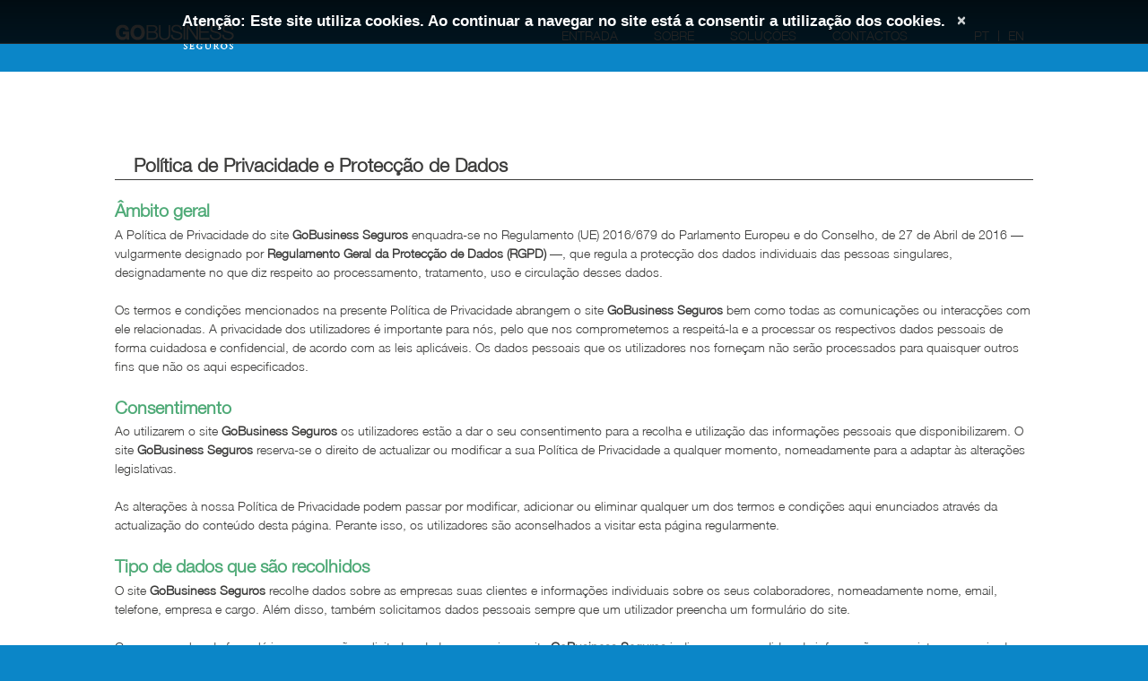

--- FILE ---
content_type: text/html; charset=UTF-8
request_url: https://gobusiness-seguros.pt/public/PrivacyPolicy.php
body_size: 9542
content:
<!DOCTYPE html>
<html dir="ltr" lang="pt" xml:lang="pt">
<head>


<!-- 

Planos CMS Advanced® Versão 25.01 © 1997-2025. Todos os direitos reservados

 -->

	<meta http-equiv="content-type" content="text/html; charset=utf-8">
	<meta http-equiv="x-ua-compatible" content="ie=edge">
	<title>Política de Privacidade | GoBusiness Seguros</title>
	<link rel="dns-prefetch" href="https://planoscms.com">
	<link rel="preconnect" href="https://planoscms.com" crossorigin="anonymous">
	<meta name="description" content="GoBusiness Seguros (Portugal) - Apoiamos os nosso clientes na proteção e gestão dos seus ativos">
	<meta name="keywords" content="seguros, património, protecção, gestão, ativos, fundos, dedicados">
	<meta name="robots" content="noindex, nofollow">
	<meta name="author" content="GoBusiness Seguros">
	<meta name="viewport" content="width=device-width, initial-scale=1.0">
	<link rel="manifest" href="/site.webmanifest">
	<link rel="stylesheet" href="/public/css/Style.css">
<!--[if lte IE 9]>
	<link rel="shortcut icon" href="/favicon.ico">
<![endif]-->
	<link rel="apple-touch-icon" href="/apple-touch-icon.png">
	<link rel="icon" href="/favicon.png">
	
	
	<link rel="alternate" href="https://gobusiness-seguros.pt/pt/" hreflang="x-default">

	<link rel="alternate" href="https://gobusiness-seguros.pt/en/" hreflang="en">

	<link rel="alternate" href="https://gobusiness-seguros.pt/rss/" type="application/rss+xml" title="GoBusiness Seguros">

	<meta property="og:type" content="website">
	<meta property="og:title" content="Política de Privacidade | GoBusiness Seguros">
	<meta property="og:description" content="GoBusiness Seguros (Portugal) - Apoiamos os nosso clientes na proteção e gestão dos seus ativos">
	<meta property="og:url" content="https://gobusiness-seguros.pt/public/PrivacyPolicy.php?">
	<meta property="og:site_name" content="GoBusiness Seguros">
	<meta property="og:image" content="https://gobusiness-seguros.pt/public/gfx/logo_print.png">


	<meta name="theme-color" content="#fafafa">
<!--[if lt IE 9]>
<script>

var elm = ("abbr,article,aside,audio,canvas,datalist,details,figure,footer,header,main,mark,menu,meter,nav,output,progress,section,time,video").split(",");
for (var i=0; i<elm.length; i++) {
document.createElement(elm[i]);
}

</script>
<![endif]-->





<script src="/public/js/langs/pt_lang.js"></script>

<script src="/public/js/PublicFunctions.php"></script>

<script src="/public/js/JQueryFunctions.php"></script>

<script src="/public/js/JQueryMigrateFunctions.php"></script>

<script src="/public/js/CharactersCounterFunctions.php"></script>

<script>

// Comments

</script>

</head>
<body id="page" class="master">
<div id="wrapper">

	<div id="layout" class="group">
		<div id="layout-inner" class="group">
			<div id="layout-inner-box" class="group">

				
				<header id="header" class="responsive group">
					<h1 class="screen-reader-only"><a href="/pt/" title="Política de Privacidade | GoBusiness Seguros">Política de Privacidade | GoBusiness Seguros</a></h1>
					<div id="header-inner" class="clearfix container" role="banner" aria-label="Política de Privacidade | GoBusiness Seguros">
						<div id="logo-container">
							<a href="/pt/" title="GoBusiness Seguros" accesskey="h"><img id="logo" src="/public/gfx/logo.png" width="135" height="35" alt="GoBusiness Seguros" /></a>
						</div>
						<div id="header-inner-box">
							<h2 id="page-title" class="screen-reader-only">&nbsp;</h2>

							<div id="welcome-panel">
								<p><a href="javascript:void('');" title="Acesso" onclick="javascript:toggleContent('welcome-panel-menu');" aria-expanded="false" aria-controls="welcome-panel-menu"><span>Acesso</span></a></p>


								<ul id="welcome-panel-menu">
									<li><a href="/public/Login.php" title="Área Reservada"><span>Área Reservada</span></a></li>
									<li><a href="/public/Registration.php" title="Ficha de Inscrição"><span>Ficha de Inscrição</span></a></li>
								</ul>

							</div>





							<div id="choose-language-panel">
								<form id="Languages" name="Languages" method="get" action="/public/PrivacyPolicy.php" accept-charset="utf-8">
								<h3 class="screen-reader-only">Idioma</h3>
								<div role="region" aria-label="Idioma">
									<ul id="menu-languages">

										<li class="pt"><a hreflang="pt" href="/pt/" title="Português" class="language-active"><span lang="pt">Português</span><abbr lang="pt">pt</abbr></a></li>

										<li class="en"><a hreflang="en" href="/en/" title="English"><span lang="en">English</span><abbr lang="en">en</abbr></a></li>

									</ul>
									<div class="clear"></div>
									<input type="submit" value="Seleccionar" class="screen-reader-only button" />
								</div>
								</form>
							</div>





						</div>
					</div>
				</header>
				<header id="header-print" class="group">
					<div id="logo-container-print">
						<img id="logo-print" src="/public/gfx/logo_print.png" width="360" height="80" alt="GoBusiness Seguros" />
					</div>
				</header>



				<div id="stage" class="responsive group" role="main" aria-label="Política de Privacidade">

					
					<div id="top-area" class="group">
						<div id="top-area-inner" class="group">

							<button id="menu-top-box-toggle" type="button" aria-expanded="false" aria-controls="menu-top-box">
								<span class="screen-reader-only">Menu</span>
								<span class="icon-bar">&nbsp;</span>
								<span class="icon-bar">&nbsp;</span>
								<span class="icon-bar">&nbsp;</span>
							</button>
							<nav id="menu-top-box" class="clearfix container" aria-label="Menu 1">
								<h2 class="screen-reader-only">Menu 1</h2>
								<ul id="menu-top">

									<li class="menu-option"><a href="https://gobusiness-seguros.pt/pt/entrada" title="Entrada" accesskey="1"><span>Entrada</span></a></li>

									<li class="menu-option"><a href="https://gobusiness-seguros.pt/pt/sobre" data-rel="menu-option-child-group_2" title="Sobre" accesskey="2" aria-haspopup="true"><span>Sobre</span></a>

									<ul id="menu-option-child-group_2" style="display: none;">

										<li class="menu-option"><a href="https://gobusiness-seguros.pt/pt/missao-visao-e-valores" title="Missão, Visão e Valores" accesskey="5">Missão, Visão e Valores</a></li>

										<li class="menu-option"><a href="https://gobusiness-seguros.pt/pt/parceiros" title="Parceiros" accesskey="6">Parceiros</a></li>

									</ul>

								</li>

									<li class="menu-option"><a href="https://gobusiness-seguros.pt/pt/solucoes" data-rel="menu-option-child-group_3" title="Soluções" accesskey="3" aria-haspopup="true"><span>Soluções</span></a>

									<ul id="menu-option-child-group_3" style="display: none;">

										<li class="menu-option"><a href="https://gobusiness-seguros.pt/pt/fundo-dedicado" title="Fundo Dedicado" accesskey="7">Fundo Dedicado</a></li>

										<li class="menu-option"><a href="https://gobusiness-seguros.pt/pt/evolutio" title="Evolutio" accesskey="8">Evolutio</a></li>

									</ul>

								</li>

									<li class="menu-option"><a href="https://gobusiness-seguros.pt/pt/contactos" title="Contactos" accesskey="4"><span>Contactos</span></a></li>

								</ul>
							</nav>

						</div>
					</div>


					
					<div id="search-area" class="group">
						<div id="search-area-inner" class="group">
							<form id="MainSearch" name="MainSearch" method="get" action="/public/SearchResult.php" accept-charset="utf-8" onsubmit="setMainSearchType('texts_results');">
							<h2 class="screen-reader-only">Pesquisa</h2>
							<div class="search-area-form-box" role="search" aria-label="Pesquisa">
								<label for="search" class="label-search-message" title="Palavra-chave" accesskey="s"><span class="show-message-search">Pesquisa</span><span class="show-message-keyword">Palavra-chave</span></label>
								<input id="search" name="search" type="search" value="" placeholder="" maxlength="50" />






















								<button type="submit" value="Pesquisar" class="button-image button-search"><img src="/public/gfx/buttons/button_search.png" width="26" height="26" alt="Pesquisar" /><span>Pesquisar</span></button>
							</div>
							</form>
						</div>
					</div>



					<div id="main-area" class="group">

						

						
						<aside id="main-area-left">





							<div id="left-panel-block" class="group side-bar" style="display: none;">
								<section id="left-section-area" class="clearfix container">
									<h2 class="screen-reader-only">Destaques</h2>

								</section>
								<div class="clear"></div>
							</div>















							<div id="rss-feed-container">
								<a href="/rss/" title="RSS" target="_top"><img id="rss-feed-icon" src="/public/gfx/rss/feed_rss.png" width="26" height="26" alt="RSS" /></a>
							</div>
						</aside>


						<div id="main-area-center">

							<main id="main-container" class="group">

								
								<div id="breadcrumb-trail" class="group">
									<nav id="sections-trail-box" aria-label="Navegação">
										<ul id="sections-trail" itemscope itemtype="https://schema.org/BreadcrumbList">
											<li class="root-section" itemprop="itemListElement" itemscope itemtype="https://schema.org/ListItem"><a href="https://gobusiness-seguros.pt/pt/entrada" title="Entrada" rel="home" itemprop="item"><span itemprop="name">Entrada</span></a><meta itemprop="position" content="1" /></li><li class="current-section" itemprop="itemListElement" itemscope itemtype="https://schema.org/ListItem"><span itemprop="name">Política de Privacidade</span><meta itemprop="position" content="2" /></li>
										</ul>
									</nav>
								</div>



								<div class="group last-column">
									
									
									

									<div class="group record-box">

										<div class="record-container" itemscope itemtype="https://schema.org/Article">

											<h3 class="group title"><span itemprop="name">Política de Privacidade e Protecção de Dados</span></h3>

											<div class="record-text group text"><h4>Âmbito geral</h4>
<p>A Política de Privacidade do site <strong>GoBusiness Seguros</strong> enquadra-se no Regulamento (UE) 2016/679 do Parlamento Europeu e do Conselho, de 27 de Abril de 2016 — vulgarmente designado por <strong>Regulamento Geral da Protecção de Dados (RGPD)</strong> —, que regula a protecção dos dados individuais das pessoas singulares, designadamente no que diz respeito ao processamento, tratamento, uso e circulação desses dados.</p>
<p>&nbsp;</p>
<p>Os termos e condições mencionados na presente Política de Privacidade abrangem o site <strong>GoBusiness Seguros</strong> bem como todas as comunicações ou interacções com ele relacionadas. A privacidade dos utilizadores é importante para nós, pelo que nos comprometemos a respeitá-la e a processar os respectivos dados pessoais de forma cuidadosa e confidencial, de acordo com as leis aplicáveis. Os dados pessoais que os utilizadores nos forneçam não serão processados para quaisquer outros fins que não os aqui especificados.</p>
<p>&nbsp;</p>
<h4>Consentimento</h4>
<p>Ao utilizarem o site <strong>GoBusiness Seguros</strong> os utilizadores estão a dar o seu consentimento para a recolha e utilização das informações pessoais que disponibilizarem. O site <strong>GoBusiness Seguros</strong> reserva-se o direito de actualizar ou modificar a sua Política de Privacidade a qualquer momento, nomeadamente para a adaptar às alterações legislativas.</p>
<p>&nbsp;</p>
<p>As alterações à nossa Política de Privacidade podem passar por modificar, adicionar ou eliminar qualquer um dos termos e condições aqui enunciados através da actualização do conteúdo desta página. Perante isso, os utilizadores são aconselhados a visitar esta página regularmente.</p>
<p>&nbsp;</p>
<h4>Tipo de dados que são recolhidos</h4>
<p>O site <strong>GoBusiness Seguros</strong> recolhe dados sobre as empresas suas clientes e informações individuais sobre os seus colaboradores, nomeadamente nome, email, telefone, empresa e cargo. Além disso, também solicitamos dados pessoais sempre que um utilizador preencha um formulário do site.</p>
<p>&nbsp;</p>
<p>Como exemplos de formulários em que são solicitados dados pessoais no site <strong>GoBusiness Seguros</strong> indicam-se os pedidos de informações, o registo para envio de emails ou para a subscrição de <em>newsletters</em> ou a realização de transacções através do site. Nesses casos são sempre solicitados dados individuais como o nome, endereço de email, telefone, morada e outros dados pessoais.</p>
<p>&nbsp;</p>
<h4>Utilização dos dados pessoais</h4>
<p>O objectivo do site <strong>GoBusiness Seguros</strong> ao solicitar dados pessoais é desenvolver um relacionamento mais próximo com os utilizadores e melhorar a eficácia na resposta às suas necessidades e solicitações. Excepto nos casos expressamente previstos na lei, o site <strong>GoBusiness Seguros</strong> não está autorizado a revelar dados pessoais dos utilizadores.</p>
<p>&nbsp;</p>
<p>Os dados recolhidos no site <strong>GoBusiness Seguros</strong> destinam-se à comunicação com os utilizadores, processamento de pedidos de informação ou transacções e análise estatística. Nos termos da lei, os utilizadores possuem direitos sobre os respectivos dados individuais e poderão exercer a qualquer momento o seu direito ao acesso, rectificação e cancelamento dos respectivos elementos pessoais.</p>
<p>&nbsp;</p>
<p>Sem o consentimento prévio e expresso por parte dos utilizadores a título individual, nenhuma das respectivas informações pessoais poderá ser divulgada a qualquer outra organização ou empresa. O site <strong>GoBusiness Seguros</strong> compromete-se a proteger a privacidade dos seus utilizadores e a esforçar-se por garantir o uso de tecnologias suficientemente eficazes para uma utilização segura da sua plataforma online.</p>
<p>&nbsp;</p>
<h4>Realização e cancelamento de comunicações por meio electrónico</h4>
<p>O site <strong>GoBusiness Seguros</strong> pode utilizar os dados pessoais dos utilizadores para realizar comunicações com recurso a meios electrónicos, designadamente via email, tanto quando exista uma relação contratual como nas situações em que o utilizador solicite informações ou dê o seu consentimento, particularmente no caso das subscrições de <em>newsletters</em>.</p>
<p>&nbsp;</p>
<p>O cancelamento das subscrições de <em>newsletters</em> pode ser efectuado a qualquer momento por cada utilizador e cada mensagem enviada por email contém instruções clara sobre a forma de cancelamento.</p>
<p>&nbsp;</p>
<h4>Utilização dos dados pessoais para marketing directo</h4>
<p>No caso de existir uma autorização prévia e expressa por parte de cada utilizador, o site <strong>GoBusiness Seguros</strong> poderá utilizar os respectivos dados pessoais para efeitos de acções de marketing directo relacionadas com produtos ou ofertas comerciais que possam ser do interesse desse utilizador. Em caso algum essa autorização contemplará a comercialização ou partilha da nossa base de dados com terceiros.</p>
<p>&nbsp;</p>
<p>Existindo por parte de cada utilizador uma autorização expressa para o site <strong>GoBusiness Seguros</strong> lhe poder enviar informação sobre produtos e serviços que possam ser do seu interesse e utilizando os seus dados pessoais para efeitos de marketing directo, essa autorização pressupõe a utilização de qualquer canal de comunicação, nomeadamente email, telefone, SMS, MMS ou outros meios automáticos de comunicação.</p>
<p>&nbsp;</p>
<h4>Acesso aos dados pessoais dos utilizadores</h4>
<p>O site <strong>GoBusiness Seguros</strong> não divulga a terceiros quaisquer dados pessoais dos seus clientes e utilizadores sem o seu consentimento, excepto nos seguintes casos:</p>
<p>&nbsp;</p>
<ol type="1">
<li>Quando tal seja necessário para que os seus colaboradores, funcionários, fornecedores ou parceiros comerciais possam fornecer um produto ou serviço ou executar uma função em seu nome</li>
<li>Quando tal for exigido ou permitido por lei</li>
</ol>
<p>&nbsp;</p>
<p>O site <strong>GoBusiness Seguros</strong> adoptará todas as precauções razoáveis para garantir que os seus funcionários ou colaboradores com acesso a dados pessoais recebam formação adequada ao seu correcto processamento, com respeito pela presente Política de Privacidade e pelas obrigações legais de protecção de dados. No caso de incumprimento, aplicará sanções disciplinares aos seus funcionários e colaboradores.</p>
<p>&nbsp;</p>
<p>Sempre que o site <strong>GoBusiness Seguros</strong> divulgar dados pessoais de algum utilizador salvaguardará o cumprimento da <strong>Lei da Protecção de Dados Pessoais</strong>, nomeadamente através da previsão de disposições contratuais que garantam que o terceiro utiliza os dados recebidos somente para as finalidades especificadas, em conformidade com os fins descritos nesta página, e que faz uso de meios de segurança adequados para proteger os dados pessoais desse utilizador contra tratamentos ilegais ou não autorizados bem como contra a sua perda acidental, destruição ou outras acções danosas.</p>
<p>&nbsp;</p>
<h4>Segurança dos dados dos utilizadores</h4>
<p>O site <strong>GoBusiness Seguros</strong> compromete-se a tomar as medidas técnicas e organizacionais necessárias para proteger de forma adequada os dados dos seus utilizadores relativamente ao acesso e processamento não autorizados.</p>
<p>&nbsp;</p>
<p>Entre essas medidas incluem-se desenvolver todos os esforços razoáveis adequados para evitar a utilização não autorizada ou ilegal dos dados pessoais dos utilizadores, bem como a sua perda, destruição ou danificação. No entanto, o site <strong>GoBusiness Seguros</strong> não pode fornecer uma garantia absoluta relativamente aos dados dos utilizadores.</p>
<p>&nbsp;</p>
<h4>Regime aplicável a links externos</h4>
<p>Os conteúdos do site <strong>GoBusiness Seguros</strong> podem conter links para outros sites e endereços de email de empresas com quem não tenha nenhuma relação. A presente Política de Privacidade não se aplica a esses sites nem aos destinatário desses endereços de email.</p>
<p>&nbsp;</p>
<p>Se um utilizador usar um link disponível no site <strong>GoBusiness Seguros</strong> que encaminhe para outro site e fornecer dados pessoais no site de destino, o processamento dos dados que disponibilizar estará sujeito à declaração de privacidade desse site.</p>
<p>&nbsp;</p>
<h4>Utilização de cookies</h4>
<p>O site <strong>GoBusiness Seguros</strong> utiliza cookies para proporcionar aos utilizadores uma experiência de navegação agradável e enriquecedora e um serviço personalizado. Os cookies são também utilizados como opções técnicas para facilitar a navegação no site.</p>
<p>&nbsp;</p>
<p>Entre os objectivos dos cookies utilizados pelo site <strong>GoBusiness Seguros</strong> contam-se os seguintes: conhecer os nossos visitantes e assim melhorarmos a sua experiência de navegação no site; personalizar a informação das páginas com conteúdos relevantes para os seus interesses pessoais; sugerir a mudança de idioma para proporcionar acesso a conteúdos do site na sua língua nativa; propôr a selecção do site com produtos e serviços personalizados para a região onde se encontra; segmentar a nossa oferta e disponibilizar campanhas de acordo com os interesses de cada um dos nossos visitantes.</p>
<p>&nbsp;</p>
<p>Mediante o uso dos cookies o site <strong>GoBusiness Seguros</strong> tem em vista potenciar a criação de um melhor relacionamento com os visitantes e clientes, favorecer a sua experiência de navegação e recolher dados para continuarmos a aperfeiçoar a sua utilização do site e a consulta dos nossos produtos e serviços.</p>
<p>&nbsp;</p>
<p>Ao navegar neste site, os visitantes e utilizadores estão a concordar com a instalação destes cookies nos seus browsers. Contudo, podem aceitá-los ou recusá-los, configurando o respectivo browser de forma apropriada.</p>
<p>&nbsp;</p>
<p><a href="https://www.aboutcookies.org/" target="_blank" rel="noopener"><strong>Saiba mais sobre cookies</strong></a> | <a href="https://www.aboutcookies.org/how-to-delete-cookies/" target="_blank" rel="noopener"><strong>Como apagar cookies</strong></a></p>
<p>&nbsp;</p>
<h4>Direitos do utilizador no que respeita aos seus dados</h4>
<p>De acordo com a <strong>Lei da Protecção de Dados Pessoais</strong>, os utilizadores têm direito a obter informações sobre os respectivos dados pessoais. Têm o direito de saber que dados pessoais foram processados pelo site, podendo também requerer ao site <strong>GoBusiness Seguros</strong> para corrigir, complementar, bloquear ou eliminar os dados total ou parcialmente, no caso de se revelarem incompletos, incorrectos ou irrelevantes para efeitos de processamento.</p>
<p>&nbsp;</p>
<p>A actualização de dados pessoais deverá ser efectuada pelo próprio utilizador na respectiva Área Pessoal dentro do site <strong>GoBusiness Seguros</strong>, uma secção especificamente disponibilizada para o efeito.</p>
<p>&nbsp;</p>
<p>Caso deseje, a qualquer momento, deixar de fazer parte da base de dados <strong>GoBusiness Seguros</strong> poderá exercer esse direito de duas formas:</p>
<p>&nbsp;</p>
<ol type="1">
<li>Os emails das <em>newsletters</em> enviadas contêm instruções claras sobre a actualização e remoção da subscrição;</li>
<li>Contactando-nos através dos seguintes meios:<br>
<br>
<ul>
<li>Email: info@gobusiness-seguros.pt</li>
<li>Carta: <strong>GoBusiness Seguros</strong>, &#xa0;, &#xa0; Lisboa, Portugal</li>
<li>Telefone: +351 215 968 059 – Horário de atendimento: Segunda a Sexta, das 9h00 às 18h00</li>
<li>Site: gobusiness-seguros.pt</li>
</ul>
</li>
</ol></div>

										</div>

									</div>

								</div>

							</main>

						</div>

						
						<aside id="main-area-right">





							<div id="right-panel-block" class="group side-bar" style="display: none;">
								<section id="right-section-area" class="clearfix container">
									<h2 class="screen-reader-only">Destaques</h2>

								</section>
								<div class="clear"></div>
							</div>

						</aside>


					</div>

					
					<div id="bottom-area" class="group">
						<div id="bottom-area-inner" class="group">

						</div>
					</div>


				</div>

				


				<footer id="footer" class="responsive group" aria-label="Contactos">
					<h2 class="screen-reader-only">Contactos</h2>
					<div id="footer-inner" class="clearfix container" itemscope itemtype="https://schema.org/Organization">
						<ul id="owner-name">
							<li itemprop="name">GoBusiness Seguros</li>
						</ul>
						<ul id="owner-address" itemprop="address" itemscope itemtype="https://schema.org/PostalAddress">
							<li itemprop="streetAddress"> </li>
							<li itemprop="postalCode"> </li>
							<li itemprop="addressLocality">Lisboa</li>
							<li itemprop="addressCountry">Portugal</li>
							<li style="display: none;">(&nbsp;)</li>
						</ul>
						<ul id="owner-contacts">
							<li id="contact-phone" onmousemove="showCallRates('contact-phone-rates');">Telefone:&nbsp;<span itemprop="telephone">+351 215 968 059</span>&nbsp;<span id="contact-phone-rates" class="call-rates">Chamada para a rede fixa nacional</span></li>
							<li id="contact-fax" onmousemove="showCallRates('contact-fax-rates');">Fax:&nbsp;<span itemprop="faxNumber">+351 215 968 066</span>&nbsp;<span id="contact-fax-rates" class="call-rates">Chamada para a rede fixa nacional</span></li>
							<li><span style="text-transform: lowercase;"><a href="mailto:info@gobusiness-seguros.pt" title="info@gobusiness-seguros.pt" itemprop="email">info@gobusiness-seguros.pt</a></span></li>
							<li id="contact-voip" onmousemove="showCallRates('contact-voip-rates');" style="display: none;">&nbsp;</li>
						</ul>
<script>

function showCallRates(elm_id) {
var x = event.clientX, y = event.clientY;
var call_rates_tooltip = document.getElementById(elm_id);
call_rates_tooltip.style.left = (x + 10) + "px";
call_rates_tooltip.style.top = (y + 10) + "px";
}

</script>
					</div>
				</footer>
				<footer id="footer-print" class="group">
					<ul id="owner-name-print">
						<li>GoBusiness Seguros</li>
					</ul>
					<ul id="owner-address-print">
						<li> </li>
						<li> </li>
						<li>Lisboa</li>
						<li>Portugal</li>
					</ul>
					<ul id="owner-contacts-print">
						<li>Telefone:&nbsp;+351 215 968 059&nbsp;(Chamada para a rede fixa nacional)</li>
						<li>Fax:&nbsp;+351 215 968 066&nbsp;(Chamada para a rede fixa nacional)</li>
					</ul>
				</footer>



				<div id="copyrights" class="group" role="note">
					<div id="copyrights-inner" class="clearfix container">
						<p><span id="loading-time">Esta página demorou <span>0.135 segundos</span> a carregar</span> <span id="copyrights-site-map"><a href="/public/SiteMap.php" title="Mapa do Site" accesskey="m">Mapa do Site</a></span> <span id="copyrights-owner">&copy; 2026. Todos os direitos reservados</span></p>
					</div>
				</div>







				<div id="cookies-usage-policy" role="alert">
					<p><a href="javascript:void('');" title="Atenção: Este site utiliza cookies. Ao continuar a navegar no site está a consentir a utilização dos cookies." onclick="consentCookies();">Atenção: Este site utiliza cookies. Ao continuar a navegar no site está a consentir a utilização dos cookies.</a> <span class="dashboard-remove"><a href="javascript:void('');" title="OK" onclick="consentCookies();">&times;</a></span></p>
				</div>






			</div>
		</div>
	</div>

</div>


<a href="#" title="Voltar para o topo" class="scroll-up">Voltar para o topo</a>

<div id="terms-of-service" style="display: none;">
	<div class="popup-menubar"><a href="javascript:void('');" onclick="closeTermsOfService();"><span class="popup-close" title="Fechar">&nbsp;</span></a></div>
	<div class="popup-content"><object type="text/html" data="/public/TermsOfService.php?view=popup"></object></div>
</div>
<div id="terms-of-service-curtain" style="display: none;"></div>

<script>

function openTermsOfService() {
document.getElementById('terms-of-service').style.display = "block";
document.getElementById('terms-of-service-curtain').style.display = "block";
}

function closeTermsOfService() {
document.getElementById('terms-of-service').style.display = "none";
document.getElementById('terms-of-service-curtain').style.display = "none";
}

</script>

<a href="/public/PrivacyPolicy.php" title="Privacidade" class="privacy-policy"><span class="picto-icon picto-icon-gear">&nbsp;</span>&nbsp;Privacidade</a>


<script src="/public/js/DropDownMenuFunctions.php"></script>

<script src="/public/js/FlexsliderFunctions.php"></script>

<script>

var dismiss_title = "Remover";
var delete_thumb_confirmation = "Quer apagar este registo?       ";

jQuery.noConflict();
(function($) {

// Background Canvas
if ($(window).width() >= 960) {
$('#wrapper').before('<canvas id="background-canvas"><\/canvas>');
$('#background-canvas')[0].getContext('2d');
$(window).resize(function() {
$('#background-canvas').width($(window).width());
$('#background-canvas').height($(window).height());
}).resize();
}

// Jumbotron
// $('#wrapper').before('<div id="jumbotron-photo">&nbsp;<\/div>');
// $('#jumbotron-photo').after('<div id="jumbotron">&nbsp;<\/div>');
// function jumbotronParallax() {
// $('#jumbotron-photo').css('height', ($('#jumbotron').outerHeight()-$(window).scrollTop()) + 'px');
// }
// $(window).scroll(function(e) {
// jumbotronParallax();
// });

// Top Anchor
$('#wrapper').prepend('<a id="top" href="javascript:void(\'\');" aria-label="Topo" accesskey="t"><\/a>');

// FlexSlider
// if (navigator.userAgent.indexOf("Safari") != -1 && navigator.userAgent.indexOf("Chrome") == -1) {
// $('#main-area-slides').css('display', 'none');
// } else {
$(window).load(function() {
$('.flexslider').flexslider({
// animation: "fade", 
animation: "slide", 
slideshowSpeed: 3000, 
controlNav: true, 
directionNav: true, 
pauseOnHover: true, 
direction: "horizontal", 
reverse: false, 
animationSpeed: 600, 
slideshow: true
});
});
// }

// Scroll Up
$(document).ready(function() {
$(window).scroll(function() {
if ($(this).scrollTop() > 100) {
$('.scroll-up').fadeIn();
} else {
$('.scroll-up').fadeOut();
}
});
$('.scroll-up').click(function() {
$('html, body').animate({ scrollTop: 0 }, 600);
return false;
});
});

// Check Top Area Display
if ($('#top-area').is(':visible')) {

// Sticky Responsive Top Area
var elm_offset_top = $('#top-area').offset().top;
var stickyTopArea = function() {
if ($(window).scrollTop() > elm_offset_top && $('#menu-top-box').find('ul') === false) {
$('#top-area').addClass('sticky');
} else {
$('#top-area').removeClass('sticky');
}};
stickyTopArea();
$(window).scroll(function() {
stickyTopArea();
});

// Toogle Responsive Menu
if ($(window).width() > 480) {
$('#menu-top-box').show();
} else {
$('#menu-top-box').hide();
}
$(window).on('resize', function() {
if (!$('#menu-top-box-toggle').is(":visible")) {
$('#menu-top-box').show();
} else {
$('#menu-top-box').hide();
}
});
$('#menu-top-box-toggle').click(function() {
$('#menu-top-box').slideToggle(500);
});

}

// Close Messages
if ($('.message-panel').css('display') != "none") {
$('.message-panel').hide().append('<span title="' + dismiss_title + '" class="operation-dismiss">&nbsp;<\/span>').fadeIn('slow');
$('.message-panel .operation-dismiss').click(function() {
$(this).parent().fadeOut('slow', function() {
$(this).remove();
});
});
}

// Adjust Forms
if ($('#main-area-left').css('display') == "none" && $('#main-area-right').css('display') == "none") {
var container_width = $('#main-area-center').width();
var container_parent_width = $('#main-area-center').offsetParent().width();
var container_percentual_width = 100*container_width/container_parent_width;
// alert(container_width + 'px \/ ' + container_percentual_width + '%');
if (parseInt(container_width, 10) > "600" && parseInt(container_percentual_width, 10) > "90") {
// $('.group.title').css({'margin-left': '5%', 'margin-right': '5%'});
// $('.group.text').css({'margin-left': '5%', 'margin-right': '5%'});
$('.message-panel').css({'margin-left': '5%', 'margin-right': '5%'});
$('.form-box').css({'margin-left': '5%', 'margin-right': '5%'});
}
}

// Adjust Players
$(function() {
var $all_players = $('iframe[src^="//player.vimeo.com"], iframe[src^="//www.youtube.com"], object, embed');
var $fluid_elm = $('figure');
$all_players.each(function() {
$(this).attr('data-aspectRatio', this.height/this.width).removeAttr('height').removeAttr('width');
});
$(window).resize(function() {
var new_fluid_width = $fluid_elm.width();
$all_players.each(function() {
var $elm = $(this);
if ($elm.parent('figure').length || $elm.parents('.thumb-container').length) {
new_fluid_width = $elm.parent().width();
}
$elm.width(new_fluid_width).height(new_fluid_width*$elm.attr('data-aspectRatio'));
});
}).resize();
});

// Thumbs Actions
$('div.form-previewer').hover(
function() {
$(this).find('ul').css('display', 'none').fadeIn('fast').css('display', 'block');
},
function() {
$(this).find('ul').fadeOut(100);
}
);

// Delete Thumbs Confirmation
$('div.form-previewer .previewer-action-delete a').click(function() {
if (confirm(delete_thumb_confirmation)) {
return true;
} else {
return false;
}
});

// WYSIWYG Editor
// $('.wysiwyg').wysiwyg({css: "css/wysiwyg.css", brIE: false});

// Modal Boxes (all links with data-rel="facebox")
// $('a[data-rel*=facebox]').facebox();

// Audio
var audio_elm = document.createElement('audio');
if ($('#alert-box').length) {
audio_elm.setAttribute('src', '\/Manager\/audio\/audio_operation_failed.ogg');
audio_elm.play();
}

})(jQuery);

</script>

<script src="/public/js/LightboxFunctions.php"></script>

<script src="/public/calendar/CalendarFunctions.php"></script>

<script src="/public/js/StatisticsFunctions.php"></script>

</body>
</html>

--- FILE ---
content_type: text/css
request_url: https://gobusiness-seguros.pt/public/css/Style.css
body_size: 37302
content:
@charset "utf-8";

/*

Author:   José Guilherme Moreira
Contact:  jgmoreira@gangnetworks.com
Web Site: https://gangnetworks.com */

:root { --base-font-family:'Helvetica Neue', Helvetica, Arial, sans-serif; --navigation-font-family:'Helvetica Neue', Helvetica, Arial, sans-serif; --tables-font-family:Helvetica, Arial, sans-serif; --base-font-size:87.5%; --base-line-height:150%; --base-background-color:#0b86c8; --highlighted-background-color:#ffff00; --base-background-dark-color:#111b12; --base-background-middle-color:#a3a9a3; --base-background-faded-color:#e8eae8; --base-background-light-color:#f6f6f6; --base-background-inactive-color:#dddddd; --highlighted-background-light-color:#ffffb3; --base-text-color:#3c3c3b; --base-link-color:#0b86c6; --highlighted-text-color:#cc0000; --base-graphics-color:#0b86c6; --base-text-dark-color:#1a1c1b; --base-text-middle-color:#666967; --base-text-faded-color:#7d807e; --base-text-light-color:#c9cbca; --base-text-shadow-color:#949695; --base-visited-link-color:#2398cc; --base-hover-link-color:#186d9b; --highlighted-text-dark-color:#660000; --highlighted-border-color:#e37373; --base-border-color:#5d6368; --base-border-middle-color:#8e958f; --base-border-light-color:#9fa5a0; --base-box-shadow-color:#757f77; --base-box-shadow-light-color:#cfd2cf; --heading-1-margins:0 0 0.71rem; --heading-1-font-size:2.1em; --heading-2-margins:0 0 0.86rem; --heading-2-font-size:1.7em; --heading-3-margins:0 0 1rem; --heading-3-font-size:1.5em; --heading-4-margins:0 0 1.04rem; --heading-4-font-size:1.4em; --heading-5-margins:0 0 1.14rem; --heading-5-font-size:1.3em; --heading-6-margins:0 0 1.26rem; --heading-6-font-size:1.2em; --base-heading-color:#3c3c3b; --layout-border-color:#000000; --layout-inner-border-color:#4d4d4d; --note-text-color:#e64141; --header-background-color:transparent; --header-text-color:#fffffd; --header-link-color:#fffffd; --search-area-background-color:transparent; --search-area-text-color:#3c3c3b; --search-area-link-color:#3c3c3b; --breadcrumb-trail-background-color:transparent; --breadcrumb-trail-text-color:#3c3c3b; --breadcrumb-trail-link-color:#3c3c3b; --personal-menu-box-background-color:transparent; --personal-menu-box-active-background-color:#111b12; --personal-menu-box-link-color:#3c3c3b; --personal-menu-box-active-link-color:#ffffff; --footer-background-color:transparent; --footer-text-color:#fffffd; --footer-link-color:#bdccdf; --footer-visited-link-color:#c6d5e8; --footer-hover-link-color:#a4b9d4; --copyrights-background-color:transparent; --copyrights-text-color:#fffffd; --copyrights-link-color:#bdccdf; --copyrights-visited-link-color:#c6d5e8; --copyrights-hover-link-color:#a4b9d4; --scroll-up-background-color:#0b86c8; --scroll-up-hover-background-color:#0b86c8; --navigation-top-area-height:60px; --menu-top-link-color:#fcfffd; --menu-top-hover-link-color:#fcfffd; --menu-top-active-link-color:#fffffd; --submenu-top-link-color:#fffffd; --submenu-top-hover-link-color:#fcfffd; --submenu-top-active-link-color:#fffffd; --menu-left-link-color:#fcfffd; --menu-left-hover-link-color:#fcfffd; --menu-left-active-link-color:#fffffd; --submenu-left-link-color:#fffffd; --submenu-left-hover-link-color:#fcfffd; --submenu-left-active-link-color:#fffffd; --menu-right-link-color:#fcfffd; --menu-right-hover-link-color:#fcfffd; --menu-right-active-link-color:#fffffd; --submenu-right-link-color:#fffffd; --submenu-right-hover-link-color:#fcfffd; --submenu-right-active-link-color:#fffffd; --navigation-bottom-area-height:40px; --menu-bottom-link-color:#1f3721; --menu-bottom-hover-link-color:#1d341f; --menu-bottom-active-link-color:#030503; --submenu-bottom-link-color:#1f3721; --submenu-bottom-hover-link-color:#1d341f; --submenu-bottom-active-link-color:#030503; --navigation-border-color:#000100; --messages-font-family:'Lucida Grande', Verdana, sans-serif; --messages-font-size:90%; --messages-line-height:180%; --message-info-background-color:#ecf9ff; --message-info-border-color:#bbdbe0; --message-info-text-color:#0888c3; --message-attention-background-color:#fefde2; --message-attention-border-color:#e5e181; --message-attention-text-color:#666666; --message-failed-background-color:#ffecce; --message-failed-border-color:#e9c59b; --message-failed-text-color:#e3302c; --message-successful-background-color:#edfbd8; --message-successful-border-color:#bfde84; --message-successful-text-color:#508600; --forms-font-family:'Trebuchet MS', Arial, Helvetica, sans-serif; --forms-font-size:99%; --forms-line-height:160%; --form-field-background-color:#fffffe; --form-field-text-color:#444445; --form-button-background-color:#f2f2f2; --form-button-hover-background-color:#e6e6e6; --form-button-text-color:#222223; --button-background-image-linear-gradient:linear-gradient(to bottom, rgb(200,200,200) 0%, rgb(230,230,230) 100%); --button-hover-background-image-linear-gradient:linear-gradient(to bottom, rgb(190,190,190) 0%, rgb(220,220,220) 100%); --hintbox-background-color:#ffffcc; --hintbox-border-color:#cc9933; --hintbox-text-color:#000011; --tables-background-dark-color:#11331f; --tables-background-middle-color:#acb8b1; --tables-background-faded-color:#9ba69f; --tables-background-light-color:#e6eae8; --tables-background-inactive-color:#cfd3d1; --tables-border-color:#415c4c; --tables-text-dark-color:#08190f; --tables-text-middle-color:#525e57; --tables-text-faded-color:#6c7670; --tables-text-light-color:#f3f4f3; --media-grids-thumbs-per-row:3; --media-containers-background-light-color:#ffffff; --media-containers-background-hover-color:#b8b8b8; --media-containers-margin-width:8px; --media-containers-border-width:1px; --media-containers-box-shadow:#cccccc;--images-containers-big-width:100%; --images-containers-regular-width:40%; --images-containers-thumbs-width:25%; --images-containers-centered-thumbs-width:90%; --images-margin-width:5px; --images-border-width:1px; --sounds-containers-regular-width:35%; --videos-containers-big-width:100%; --videos-containers-regular-width:40%; --videos-containers-thumbs-width:25%; --videos-containers-centered-thumbs-width:90%; --players-margin-width:5px; --players-border-width:1px; --lightbox-text-color:#bbbbbb; --lightbox-text-dark-color:#a8a8a8; --flexslider-paging-background-link-color:#c2c2c2; --flexslider-paging-background-hover-color:#b1b1b1; --flexslider-paging-background-active-color:#585856; --calendar-background-dark-color:#11331f; --calendar-background-active-color:#fcd70d; --calendar-linked-background-color:#ff6600; --calendar-linked-text-color:#fffffe; --calendar-background-middle-color:#acb8b1; --calendar-background-faded-color:#9ba69f; --calendar-background-light-color:#e6eae8; --calendar-background-inactive-color:#cfd3d1; --calendar-border-color:#415c4c; --calendar-text-dark-color:#08190f; --calendar-text-middle-color:#525e57; --calendar-text-faded-color:#6c7670; --calendar-text-light-color:#f3f4f3; --product-icon-color:#ff6500; --print-font-family:Helvetica, Arial, sans-serif; --print-background-color:#ffffff; --print-highlighted-background-color:#ffff00; --print-text-color:#666665; --print-link-color:#000098; --print-highlighted-text-color:#cd0000; --print-text-middle-color:#949493; --print-text-shadow-color:#b4b4b3; --print-highlighted-text-dark-color:#660000; --print-border-color:#757574; --print-border-middle-color:#9e9e9e; --print-border-light-color:#adadad; --print-box-shadow-color:#8a8a89; --print-box-shadow-light-color:#d6d6d6; --print-form-field-background-color:#fffffe; --print-form-field-text-color:#444443; --print-form-button-background-color:#f1f1f2; --print-form-button-text-color:#222224; --handheld-font-size:85%; --aliceblue-color:rgb(240,248,255); --antiquewhite-color:rgb(250,235,215); --aqua-color:rgb(0,255,255); --aquamarine-color:rgb(127,255,212); --azure-color:rgb(240,255,255); --beige-color:rgb(245,245,220); --bisque-color:rgb(255,228,196); --black-color:rgb(0,0,0); --blanchedalmond-color:rgb(255,235,205); --blue-color:rgb(0,0,255); --blueviolet-color:rgb(138,43,226); --brown-color:rgb(165,42,42); --burlywood-color:rgb(222,184,135); --cadetblue-color:rgb(95,158,160); --chartreuse-color:rgb(127,255,0); --chocolate-color:rgb(210,105,30); --coral-color:rgb(255,127,80); --cornflowerblue-color:rgb(100,149,237); --cornsilk-color:rgb(255,248,220); --crimson-color:rgb(220,20,60); --cyan-color:rgb(0,255,255); --darkblue-color:rgb(0,0,139); --darkcyan-color:rgb(0,139,139); --darkgoldenrod-color:rgb(184,134,11); --darkgray-color:rgb(169,169,169); --darkgreen-color:rgb(0,100,0); --darkkhaki-color:rgb(189,183,107); --darkmagenta-color:rgb(139,0,139); --darkolivegreen-color:rgb(85,107,47); --darkorange-color:rgb(255,140,0); --darkorchid-color:rgb(153,50,204); --darkred-color:rgb(139,0,0); --darksalmon-color:rgb(233,150,122); --darkseagreen-color:rgb(143,188,139); --darkslateblue-color:rgb(72,61,139); --darkslategray-color:rgb(47,79,79); --darkturquoise-color:rgb(0,206,209); --darkviolet-color:rgb(148,0,211); --deeppink-color:rgb(255,20,147); --deepskyblue-color:rgb(0,191,255); --dimgray-color:rgb(105,105,105); --dodgerblue-color:rgb(30,144,255); --firebrick-color:rgb(178,34,34); --floralwhite-color:rgb(255,250,240); --forestgreen-color:rgb(34,139,34); --fuchsia-color:rgb(255,0,255); --gainsboro-color:rgb(220,220,220); --ghostwhite-color:rgb(248,248,255); --gold-color:rgb(255,215,0); --goldenrod-color:rgb(218,165,32); --gray-color:rgb(128,128,128); --green-color:rgb(0,128,0); --greenyellow-color:rgb(173,255,47); --honeydew-color:rgb(240,255,240); --hotpink-color:rgb(255,105,180); --indianred-color:rgb(205,92,92); --indigo-color:rgb(75,0,130); --ivory-color:rgb(255,255,240); --khaki-color:rgb(240,230,140); --lavenderblush-color:rgb(255,240,245); --lavender-color:rgb(230,230,250); --lawngreen-color:rgb(124,252,0); --lemonchiffon-color:rgb(255,250,205); --lightblue-color:rgb(173,216,230); --lightcoral-color:rgb(240,128,128); --lightcyan-color:rgb(224,255,255); --lightgoldenrodyellow-color:rgb(250,250,210); --lightgray-color:rgb(211,211,211); --lightgreen-color:rgb(144,238,144); --lightpink-color:rgb(255,182,193); --lightsalmon-color:rgb(255,160,122); --lightsalmon-color:rgb(255,160,122); --lightseagreen-color:rgb(32,178,170); --lightskyblue-color:rgb(135,206,250); --lightslategray-color:rgb(119,136,153); --lightsteelblue-color:rgb(176,196,222); --lightyellow-color:rgb(255,255,224); --lime-color:rgb(0,255,0); --limegreen-color:rgb(50,205,50); --linen-color:rgb(250,240,230); --magenta-color:rgb(255,0,255); --maroon-color:rgb(128,0,0); --mediumaquamarine-color:rgb(102,205,170); --mediumblue-color:rgb(0,0,205); --mediumorchid-color:rgb(186,85,211); --mediumpurple-color:rgb(147,112,219); --mediumseagreen-color:rgb(60,179,113); --mediumslateblue-color:rgb(123,104,238); --mediumslateblue-color:rgb(123,104,238); --mediumspringgreen-color:rgb(0,250,154); --mediumturquoise-color:rgb(72,209,204); --mediumvioletred-color:rgb(199,21,133); --midnightblue-color:rgb(25,25,112); --mintcream-color:rgb(245,255,250); --mistyrose-color:rgb(255,228,225); --moccasin-color:rgb(255,228,181); --navajowhite-color:rgb(255,222,173); --navy-color:rgb(0,0,128); --oldlace-color:rgb(253,245,230); --olive-color:rgb(128,128,0); --olivedrab-color:rgb(107,142,35); --orange-color:rgb(255,165,0); --orangered-color:rgb(255,69,0); --orchid-color:rgb(218,112,214); --palegoldenrod-color:rgb(238,232,170); --palegreen-color:rgb(152,251,152); --paleturquoise-color:rgb(175,238,238); --palevioletred-color:rgb(219,112,147); --papayawhip-color:rgb(255,239,213); --peachpuff-color:rgb(255,218,185); --peru-color:rgb(205,133,63); --pink-color:rgb(255,192,203); --plum-color:rgb(221,160,221); --powderblue-color:rgb(176,224,230); --purple-color:rgb(128,0,128); --rebeccapurple-color:rgb(102,51,153); --red-color:rgb(255,0,0); --rosybrown-color:rgb(188,143,143); --royalblue-color:rgb(65,105,225); --saddlebrown-color:rgb(139,69,19); --salmon-color:rgb(250,128,114); --sandybrown-color:rgb(244,164,96); --seagreen-color:rgb(46,139,87); --seashell-color:rgb(255,245,238); --sienna-color:rgb(160,82,45); --silver-color:rgb(192,192,192); --skyblue-color:rgb(135,206,235); --slateblue-color:rgb(106,90,205); --slategray-color:rgb(112,128,144); --snow-color:rgb(255,250,250); --springgreen-color:rgb(0,255,127); --steelblue-color:rgb(70,130,180); --tan-color:rgb(210,180,140); --teal-color:rgb(0,128,128); --thistle-color:rgb(216,191,216); --tomato-color:rgb(255,99,71); --turquoise-color:rgb(64,224,208); --violet-color:rgb(238,130,238); --wheat-color:rgb(245,222,179); --white-color:rgb(255,255,255); --whitesmoke-color:rgb(245,245,245); --yellow-color:rgb(255,255,0); --yellowgreen-color:rgb(154,205,50); } * { margin:0; padding:0; } :focus { outline-style:none; } abbr, address, article, aside, audio, b, blockquote, body, caption, cite, code, dd, del, dfn, div, dl, dt, em, fieldset, figure, footer, form, h1, h2, h3, h4, h5, h6, header, hgroup, html, i, iframe, img, ins, kbd, label, legend, li, mark, menu, nav, object, ol, p, pre, q, samp, section, small, span, strong, sub, sup, table, tbody, td, tfoot, th, thead, time, tr, ul, var, video { background:transparent; margin:0; padding:0; border:0; vertical-align:baseline; font-size:100%; outline:0; } a { background:transparent; margin:0; padding:0; vertical-align:baseline; font-size:100%; } a img { border:0; } abbr, acronym, address, applet, audio, big, canvas, center, dd, dfn, dt, figure, font, iframe, img, ins, kbd, li, object, s, samp, small, tt, var, video { border:0; } abbr[title], dfn[title] { border-bottom:1px dotted rgb(192,192,192); } acronym { text-transform:uppercase; } article, aside, details, figcaption, figure, footer, header, hgroup, main, nav, section, summary { display:block; } audio, canvas, video { display:inline-block; } audio, video { margin:0 auto; } audio:not([controls]) { display:none; height:0; } b, dt, strong, th { font-weight:bold; } blockquote, cite, q { margin:0 auto; quotes:none; } blockquote:before, blockquote:after, q:before, q:after { content:''; content:none; } body { white-space:normal; font-style:normal; font-variant:normal; font-weight:normal; font-size-adjust:initial; font-stretch:normal; word-spacing:normal; letter-spacing:normal; } button { width:auto; overflow:visible; } button, input { line-height:normal; } button, select { text-transform:none; } button, input, select, textarea { margin:0; vertical-align:middle; font-size:100%; } code, pre { margin:0 auto; padding:0.1em; } code, kbd, pre, samp { font-size:1em; font-family:'Courier New', monospace, serif; } code { white-space:pre-wrap; } del, strike { text-decoration:line-through; } dfn, em, i { font-style:italic; } html { overflow-y:scroll; } hr { display:block; height:0; margin:0.1em 0 0.2em; box-sizing:content-box; } input, select { vertical-align:middle; } input[type="checkbox"], input[type="radio"] { padding:0; box-sizing:border-box; } input[type="checkbox"] { vertical-align:bottom; } input[type="radio"] { vertical-align:text-bottom; } input[type="search"] { box-sizing:content-box; } ins { text-decoration:none; } li, ol, ul { margin:initial; } mark { background:rgb(255,255,0); color:rgb(0,0,0); } nav ol, nav ul { list-style:none; list-style-image:none; } pre { white-space:pre; white-space:pre-wrap; white-space:pre-line; word-wrap:break-word; overflow:auto; } small { font-size:85%; } sub, sup { position:relative; font-size:75%; } sub { vertical-align:sub; } sup { vertical-align:super; } svg:not(:root) { overflow:hidden; } table { border-collapse:collapse; border-spacing:0; font-size:inherit; } td { font-weight:normal; } td, td img { vertical-align:top; } th { vertical-align:bottom; } u { text-decoration:underline; } ul { list-style:none; } [hidden] { display:none; } @media screen { a:hover, a:active { outline:none; } abbr[title], dfn[title] { cursor:help; } body { cursor:default; } button, input[type="button"], input[type="image"], input[type="reset"], input[type="submit"], label a { cursor:pointer; } button[disabled], input[disabled] { cursor:default; } textarea { resize:vertical; } } .animated { animation-duration:1s; animation-fill-mode:both; } .animated.effect-bounce-in, .animated.effect-bounce-out, .animated.effect-flip-out-x, .animated.effect-flip-out-y { animation-duration:.75s; } .animated.effect-hinge { animation-duration:2s; } .animated.infinite { animation-iteration-count:infinite; } @keyframes bounceAnimation { from, 20%, 53%, 80%, to { animation-timing-function:cubic-bezier(0.215,0.610,0.355,1.000); transform:translate3d(0,0,0); } 40%, 43% { animation-timing-function:cubic-bezier(0.755,0.050,0.855,0.060); transform:translate3d(0,-30px,0); } 70% { animation-timing-function:cubic-bezier(0.755,0.050,0.855,0.060); transform:translate3d(0,-15px,0); } 90% { transform:translate3d(0,-4px,0); } } .effect-bounce { animation-name:bounceAnimation; transform-origin:center bottom; } @keyframes bounceInAnimation { from, 20%, 40%, 60%, 80%, to { animation-timing-function:cubic-bezier(0.215,0.610,0.355,1.000); } 0% { opacity:0; transform:scale3d(.3,.3,.3); } 20% { transform:scale3d(1.1,1.1,1.1); } 40% { transform:scale3d(.9,.9,.9); } 60% { opacity:1; transform:scale3d(1.03,1.03,1.03); } 80% { transform:scale3d(.97,.97,.97); } to { opacity:1; transform:scale3d(1,1,1); } } .effect-bounce-in { animation-name:bounceInAnimation; } @keyframes bounceInDownAnimation { from, 60%, 75%, 90%, to { animation-timing-function:cubic-bezier(0.215,0.610,0.355,1.000); } 0% { opacity:0; transform:translate3d(0,-3000px,0); } 60% { opacity:1; transform:translate3d(0,25px,0); } 75% { transform:translate3d(0,-10px,0); } 90% { transform:translate3d(0,5px,0); } to { transform:none; } } .effect-bounce-in-down { animation-name:bounceInDownAnimation; } @keyframes bounceInLeftAnimation { from, 60%, 75%, 90%, to { animation-timing-function:cubic-bezier(0.215,0.610,0.355,1.000); } 0% { opacity:0; transform:translate3d(-3000px,0,0); } 60% { opacity:1; transform:translate3d(25px,0,0); } 75% { transform:translate3d(-10px,0,0); } 90% { transform:translate3d(5px,0,0); } to { transform:none; } } .effect-bounce-in-left { animation-name:bounceInLeftAnimation; } @keyframes bounceInRightAnimation { from, 60%, 75%, 90%, to { animation-timing-function:cubic-bezier(0.215,0.610,0.355,1.000); } from { opacity:0; transform:translate3d(3000px,0,0); } 60% { opacity:1; transform:translate3d(-25px,0,0); } 75% { transform:translate3d(10px,0,0); } 90% { transform:translate3d(-5px,0,0); } to { transform:none; } } .effect-bounce-in-right { animation-name:bounceInRightAnimation; } @keyframes bounceInUpAnimation { from, 60%, 75%, 90%, to { animation-timing-function:cubic-bezier(0.215,0.610,0.355,1.000); } from { opacity:0; transform:translate3d(0,3000px,0); } 60% { opacity:1; transform:translate3d(0,-20px,0); } 75% { transform:translate3d(0,10px,0); } 90% { transform:translate3d(0,-5px,0); } to { transform:translate3d(0,0,0); } } .effect-bounce-in-up { animation-name:bounceInUpAnimation; } @keyframes bounceOutAnimation { 20% { transform:scale3d(.9,.9,.9); } 50%, 55% { opacity:1; transform:scale3d(1.1,1.1,1.1); } to { opacity:0; transform:scale3d(.3,.3,.3); } } .effect-bounce-out { animation-name:bounceOutAnimation; } @keyframes bounceOutDownAnimation { 20% { transform:translate3d(0,10px,0); } 40%, 45% { opacity:1; transform:translate3d(0,-20px,0); } to { opacity:0; transform:translate3d(0,2000px,0); } } .effect-bounce-out-down { animation-name:bounceOutDownAnimation; } @keyframes bounceOutLeftAnimation { 20% { opacity:1; transform:translate3d(20px,0,0); } to { opacity:0; transform:translate3d(-2000px,0,0); } } .effect-bounce-out-left { animation-name:bounceOutLeftAnimation; } @keyframes bounceOutRightAnimation { 20% { opacity:1; transform:translate3d(-20px,0,0); } to { opacity:0; transform:translate3d(2000px,0,0); } } .effect-bounce-out-right { animation-name:bounceOutRightAnimation; } @keyframes bounceOutUpAnimation { 20% { transform:translate3d(0,-10px,0); } 40%, 45% { opacity:1; transform:translate3d(0,20px,0); } to { opacity:0; transform:translate3d(0,-2000px,0); } } .effect-bounce-out-up { animation-name:bounceOutUpAnimation; } @keyframes fadeInAnimation { from { opacity:0; } to { opacity:1; } } .effect-fade-in { animation-name:fadeInAnimation; } @keyframes fadeInDownAnimation { from { opacity:0; transform:translate3d(0,-100%,0); } to { opacity:1; transform:none; } } .effect-fade-in-down { animation-name:fadeInDownAnimation; } @keyframes fadeInDownBigAnimation { from { opacity:0; transform:translate3d(0,-2000px,0); } to { opacity:1; transform:none; } } .effect-fade-in-down-big { animation-name:fadeInDownBigAnimation; } @keyframes fadeInLeftAnimation { from { opacity:0; transform:translate3d(-100%,0,0); } to { opacity:1; transform:none; } } .effect-fade-in-left { animation-name:fadeInLeftAnimation; } @keyframes fadeInLeftBigAnimation { from { opacity:0; transform:translate3d(-2000px,0,0); } to { opacity:1; transform:none; } } .effect-fade-in-left-big { animation-name:fadeInLeftBigAnimation; } @keyframes fadeInRightAnimation { from { opacity:0; transform:translate3d(100%,0,0); } to { opacity:1; transform:none; } } .effect-fade-in-right { animation-name:fadeInRightAnimation; } @keyframes fadeInRightBigAnimation { from { opacity:0; transform:translate3d(2000px,0,0); } to { opacity:1; transform:none; } } .effect-fade-in-right-big { animation-name:fadeInRightBigAnimation; } @keyframes fadeInUpAnimation { from { opacity:0; transform:translate3d(0,100%,0); } to { opacity:1; transform:none; } } .effect-fade-in-up { animation-name:fadeInUpAnimation; } @keyframes fadeInUpBigAnimation { from { opacity:0; transform:translate3d(0,2000px,0); } to { opacity:1; transform:none; } } .effect-fade-in-up-big { animation-name:fadeInUpBigAnimation; } @keyframes fadeOutAnimation { from { opacity:1; } to { opacity:0; } } .effect-fade-out { animation-name:fadeOutAnimation; } @keyframes fadeOutDownAnimation { from { opacity:1; } to { opacity:0; transform:translate3d(0,100%,0); } } .effect-fade-out-down { animation-name:fadeOutDownAnimation; } @keyframes fadeOutDownBigAnimation { from { opacity:1; } to { opacity:0; transform:translate3d(0,2000px,0); } } .effect-fade-out-down-big { animation-name:fadeOutDownBigAnimation; } @keyframes fadeOutLeftAnimation { from { opacity:1; } to { opacity:0; transform:translate3d(-100%,0,0); } } .effect-fade-out-left { animation-name:fadeOutLeftAnimation; } @keyframes fadeOutLeftBigAnimation { from { opacity:1; } to { opacity:0; transform:translate3d(-2000px,0,0); } } .effect-fade-out-left-big { animation-name:fadeOutLeftBigAnimation; } @keyframes fadeOutRightAnimation { from { opacity:1; } to { opacity:0; transform:translate3d(100%,0,0); } } .effect-fade-out-right { animation-name:fadeOutRightAnimation; } @keyframes fadeOutRightBigAnimation { from { opacity:1; } to { opacity:0; transform:translate3d(2000px,0,0); } } .effect-fade-out-right-big { animation-name:fadeOutRightBigAnimation; } @keyframes fadeOutUpAnimation { from { opacity:1; } to { opacity:0; transform:translate3d(0,-100%,0); } } .effect-fade-out-up { animation-name:fadeOutUpAnimation; } @keyframes fadeOutUpBigAnimation { from { opacity:1; } to { opacity:0; transform:translate3d(0,-2000px,0); } } .effect-fade-out-up-big { animation-name:fadeOutUpBigAnimation; } @keyframes flashAnimation { from, 50%, to { opacity:1; } 25%, 75% { opacity:0; } } .effect-flash { animation-name:flashAnimation; } @keyframes flipAnimation { from { transform:perspective(400px) rotate3d(0,1,0,-360deg); animation-timing-function:ease-out; } 40% { transform:perspective(400px) translate3d(0,0,150px) rotate3d(0,1,0,-190deg); animation-timing-function:ease-out; } 50% { transform:perspective(400px) translate3d(0,0,150px) rotate3d(0,1,0,-170deg); animation-timing-function:ease-in; } 80% { transform:perspective(400px) scale3d(.95,.95,.95); animation-timing-function:ease-in; } to { transform:perspective(400px); animation-timing-function:ease-in; } } .effect-flip { backface-visibility:visible; animation-name:flipAnimation; } @keyframes flipInXAnimation { from { transform:perspective(400px) rotate3d(1,0,0,90deg); animation-timing-function:ease-in; opacity:0; } 40% { transform:perspective(400px) rotate3d(1,0,0,-20deg); animation-timing-function:ease-in; } 60% { transform:perspective(400px) rotate3d(1,0,0,10deg); opacity:1; } 80% { transform:perspective(400px) rotate3d(1,0,0,-5deg); } to { transform:perspective(400px); } } .effect-flip-in-x { backface-visibility:visible !important; animation-name:flipInXAnimation; } @keyframes flipInYAnimation { from { transform:perspective(400px) rotate3d(0,1,0,90deg); animation-timing-function:ease-in; opacity:0; } 40% { transform:perspective(400px) rotate3d(0,1,0,-20deg); animation-timing-function:ease-in; } 60% { transform:perspective(400px) rotate3d(0,1,0,10deg); opacity:1; } 80% { transform:perspective(400px) rotate3d(0,1,0,-5deg); } to { transform:perspective(400px); } } .effect-flip-in-y { backface-visibility:visible !important; animation-name:flipInYAnimation; } @keyframes flipOutXAnimation { from { transform:perspective(400px); } 30% { transform:perspective(400px) rotate3d(1,0,0,-20deg); opacity:1; } to { transform:perspective(400px) rotate3d(1,0,0,90deg); opacity:0; } } .effect-flip-out-x { animation-name:flipOutXAnimation; backface-visibility:visible !important; } @keyframes flipOutYAnimation { from { transform:perspective(400px); } 30% { transform:perspective(400px) rotate3d(0,1,0,-15deg); opacity:1; } to { transform:perspective(400px) rotate3d(0,1,0,90deg); opacity:0; } } .effect-flip-out-y { backface-visibility:visible !important; animation-name:flipOutYAnimation; } @keyframes hingeAnimation { 0% { transform-origin:top left; animation-timing-function:ease-in-out; } 20%, 60% { transform:rotate3d(0,0,1,80deg); transform-origin:top left; animation-timing-function:ease-in-out; } 40%, 80% { transform:rotate3d(0,0,1,60deg); transform-origin:top left; animation-timing-function:ease-in-out; opacity:1; } to { transform:translate3d(0,700px,0); opacity:0; } } .effect-hinge { animation-name:hingeAnimation; } @keyframes jelloAnimation { from,11.1%, to { transform:none; } 22.2% { transform:skewX(-12.5deg) skewY(-12.5deg); } 33.3% { transform:skewX(6.25deg) skewY(6.25deg); } 44.4% { transform:skewX(-3.125deg) skewY(-3.125deg); } 55.5% { transform:skewX(1.5625deg) skewY(1.5625deg); } 66.6% { transform:skewX(-0.78125deg) skewY(-0.78125deg); } 77.7% { transform:skewX(0.390625deg) skewY(0.390625deg); } 88.8% { transform:skewX(-0.1953125deg) skewY(-0.1953125deg); } } .effect-jello { animation-name:jelloAnimation; transform-origin:center; } @keyframes lightSpeedInAnimation { from { transform:translate3d(100%,0,0) skewX(-30deg); opacity:0; } 60% { transform:skewX(20deg); opacity:1; } 80% { transform:skewX(-5deg); opacity:1; } to { transform:none; opacity:1; } } .effect-light-speed-in { animation-name:lightSpeedInAnimation; animation-timing-function:ease-out; } @keyframes lightSpeedOutAnimation { from { opacity:1; } to { transform:translate3d(100%,0,0) skewX(30deg); opacity:0; } } .effect-light-speed-out { animation-name:lightSpeedOutAnimation; animation-timing-function:ease-in; } @keyframes pulseAnimation { from { transform:scale3d(1,1,1); } 50% { transform:scale3d(1.05,1.05,1.05); } to { transform:scale3d(1,1,1); } } .effect-pulse { animation-name:pulseAnimation; } @keyframes rollInAnimation { from { opacity:0; transform:translate3d(-100%,0,0) rotate3d(0,0,1,-120deg); } to { opacity:1; transform:none; } } .effect-roll-in { animation-name:rollInAnimation; } @keyframes rollOutAnimation { from { opacity:1; } to { opacity:0; transform:translate3d(100%,0,0) rotate3d(0,0,1,120deg); } } .effect-roll-out { animation-name:rollOutAnimation; } @keyframes rotateInAnimation { from { transform-origin:center; transform:rotate3d(0,0,1,-200deg); opacity:0; } to { transform-origin:center; transform:none; opacity:1; } } .effect-rotate-in { animation-name:rotateInAnimation; } @keyframes rotateInDownLeftAnimation { from { transform-origin:left bottom; transform:rotate3d(0,0,1,-45deg); opacity:0; } to { transform-origin:left bottom; transform:none; opacity:1; } } .effect-rotate-in-down-left { animation-name:rotateInDownLeftAnimation; } @keyframes rotateInDownRightAnimation { from { transform-origin:right bottom; transform:rotate3d(0,0,1,45deg); opacity:0; } to { transform-origin:right bottom; transform:none; opacity:1; } } .effect-rotate-in-down-right { animation-name:rotateInDownRightAnimation; } @keyframes rotateInUpLeftAnimation { from { transform-origin:left bottom; transform:rotate3d(0,0,1,45deg); opacity:0; } to { transform-origin:left bottom; transform:none; opacity:1; } } .effect-rotate-in-up-left { animation-name:rotateInUpLeftAnimation; } @keyframes rotateInUpRightAnimation { from { transform-origin:right bottom; transform:rotate3d(0,0,1,-90deg); opacity:0; } to { transform-origin:right bottom; transform:none; opacity:1; } } .effect-rotate-in-up-right { animation-name:rotateInUpRightAnimation; } @keyframes rotateOutAnimation { from { transform-origin:center; opacity:1; } to { transform-origin:center; transform:rotate3d(0,0,1,200deg); opacity:0; } } .effect-rotate-out { animation-name:rotateOutAnimation; } @keyframes rotateOutDownLeftAnimation { from { transform-origin:left bottom; opacity:1; } to { transform-origin:left bottom; transform:rotate3d(0,0,1,45deg); opacity:0; } } .effect-rotate-out-down-left { animation-name:rotateOutDownLeftAnimation; } @keyframes rotateOutDownRightAnimation { from { transform-origin:right bottom; opacity:1; } to { transform-origin:right bottom; transform:rotate3d(0,0,1,-45deg); opacity:0; } } .effect-rotate-out-down-right { animation-name:rotateOutDownRightAnimation; } @keyframes rotateOutUpLeftAnimation { from { transform-origin:left bottom; opacity:1; } to { transform-origin:left bottom; transform:rotate3d(0,0,1,-45deg); opacity:0; } } .effect-rotate-out-up-left { animation-name:rotateOutUpLeftAnimation; } @keyframes rotateOutUpRightAnimation { from { transform-origin:right bottom; opacity:1; } to { transform-origin:right bottom; transform:rotate3d(0,0,1,90deg); opacity:0; } } .effect-rotate-out-up-right { animation-name:rotateOutUpRightAnimation; } @keyframes rubberBandAnimation { from { transform:scale3d(1,1,1); } 30% { transform:scale3d(1.25,0.75,1); } 40% { transform:scale3d(0.75,1.25,1); } 50% { transform:scale3d(1.15,0.85,1); } 65% { transform:scale3d(.95,1.05,1); } 75% { transform:scale3d(1.05,.95,1); } to { transform:scale3d(1,1,1); } } .effect-rubber-band { animation-name:rubberBandAnimation; } @keyframes shakeAnimation { from, to { transform:translate3d(0,0,0); } 10%, 30%, 50%, 70%, 90% { transform:translate3d(-10px,0,0); } 20%, 40%, 60%, 80% { transform:translate3d(10px,0,0); } } .effect-shake { animation-name:shakeAnimation; } @keyframes shakeShortAnimation { 0% { transform:translateX(0); } 6.5% { transform:translateX(-6px) rotateY(-9deg); } 18.5% { transform:translateX(5px) rotateY(7deg); } 31.5% { transform:translateX(-3px) rotateY(-5deg); } 43.5% { transform:translateX(2px) rotateY(3deg); } 50% { transform:translateX(0); } } .effect-shake-short { animation-timing-function:ease-in-out; animation-name:shakeShortAnimation; } @keyframes slideInDownAnimation { from { transform:translate3d(0,-100%,0); visibility:visible; } to { transform:translate3d(0,0,0); } } .effect-slide-in-down { animation-name:slideInDownAnimation; } @keyframes slideInLeftAnimation { from { transform:translate3d(-100%,0,0); visibility:visible; } to { transform:translate3d(0,0,0); } } .effect-slide-in-left { animation-name:slideInLeftAnimation; } @keyframes slideInRightAnimation { from { transform:translate3d(100%,0,0); visibility:visible; } to { transform:translate3d(0,0,0); } } .effect-slide-in-right { animation-name:slideInRightAnimation; } @keyframes slideInUpAnimation { from { transform:translate3d(0,100%,0); visibility:visible; } to { transform:translate3d(0,0,0); } } .effect-slide-in-up { animation-name:slideInUpAnimation; } @keyframes slideOutDownAnimation { from { transform:translate3d(0,0,0); } to { visibility:hidden; transform:translate3d(0,100%,0); } } .effect-slide-out-down { animation-name:slideOutDownAnimation; } @keyframes slideOutLeftAnimation { from { transform:translate3d(0,0,0); } to { visibility:hidden; transform:translate3d(-100%,0,0); } } .effect-slide-out-left { animation-name:slideOutLeftAnimation; } @keyframes slideOutRightAnimation { from { transform:translate3d(0,0,0); } to { visibility:hidden; transform:translate3d(100%,0,0); } } .effect-slide-out-right { animation-name:slideOutRightAnimation; } @keyframes slideOutUpAnimation { from { transform:translate3d(0,0,0); } to { visibility:hidden; transform:translate3d(0,-100%,0); } } .effect-slide-out-up { animation-name:slideOutUpAnimation; } @keyframes swingAnimation { 20% { transform:rotate3d(0,0,1,15deg); } 40% { transform:rotate3d(0,0,1,-10deg); } 60% { transform:rotate3d(0,0,1,5deg); } 80% { transform:rotate3d(0,0,1,-5deg); } to { transform:rotate3d(0,0,1,0deg); } } .effect-swing { transform-origin:top center; animation-name:swingAnimation; } @keyframes tadaAnimation { from { transform:scale3d(1,1,1); } 10%, 20% { transform:scale3d(.9,.9,.9) rotate3d(0,0,1,-3deg); } 30%, 50%, 70%, 90% { transform:scale3d(1.1,1.1,1.1) rotate3d(0,0,1,3deg); } 40%, 60%, 80% { transform:scale3d(1.1,1.1,1.1) rotate3d(0,0,1,-3deg); } to { transform:scale3d(1,1,1); } } .effect-tada { animation-name:tadaAnimation; } @keyframes wobbleAnimation { from { transform:none; } 15% { transform:translate3d(-25%,0,0) rotate3d(0,0,1,-5deg); } 30% { transform:translate3d(20%,0,0) rotate3d(0,0,1,3deg); } 45% { transform:translate3d(-15%,0,0) rotate3d(0,0,1,-3deg); } 60% { transform:translate3d(10%,0,0) rotate3d(0,0,1,2deg); } 75% { transform:translate3d(-5%,0,0) rotate3d(0,0,1,-1deg); } to { transform:none; } } .effect-wobble { animation-name:wobbleAnimation; } @keyframes zoomInAnimation { from { opacity:0; transform:scale3d(.3,.3,.3); } 50% { opacity:1; } } .effect-zoom-in { animation-name:zoomInAnimation; } @keyframes zoomInDownAnimation { from { opacity:0; transform:scale3d(.1,.1,.1) translate3d(0,-1000px,0); animation-timing-function:cubic-bezier(0.550,0.055,0.675,0.190); } 60% { opacity:1; transform:scale3d(.475,.475,.475) translate3d(0,60px,0); animation-timing-function:cubic-bezier(0.175,0.885,0.320,1); } } .effect-zoom-in-down { animation-name:zoomInDownAnimation; } @keyframes zoomInLeftAnimation { from { opacity:0; transform:scale3d(.1,.1,.1) translate3d(-1000px,0,0); animation-timing-function:cubic-bezier(0.550,0.055,0.675,0.190); } 60% { opacity:1; transform:scale3d(.475,.475,.475) translate3d(10px,0,0); animation-timing-function:cubic-bezier(0.175,0.885,0.320,1); } } .effect-zoom-in-left { animation-name:zoomInLeftAnimation; } @keyframes zoomInRightAnimation { from { opacity:0; transform:scale3d(.1,.1,.1) translate3d(1000px,0,0); animation-timing-function:cubic-bezier(0.550,0.055,0.675,0.190); } 60% { opacity:1; transform:scale3d(.475,.475,.475) translate3d(-10px,0,0); animation-timing-function:cubic-bezier(0.175,0.885,0.320,1); } } .effect-zoom-in-right { animation-name:zoomInRightAnimation; } @keyframes zoomInUpAnimation { from { opacity:0; transform:scale3d(.1,.1,.1) translate3d(0,1000px,0); animation-timing-function:cubic-bezier(0.550,0.055,0.675,0.190); } 60% { opacity:1; transform:scale3d(.475,.475,.475) translate3d(0,-60px,0); animation-timing-function:cubic-bezier(0.175,0.885,0.320,1); } } .effect-zoom-in-up { animation-name:zoomInUpAnimation; } @keyframes zoomOutAnimation { from { opacity:1; } 50% { opacity:0; transform:scale3d(.3,.3,.3); } to { opacity:0; } } .effect-zoom-out { animation-name:zoomOutAnimation; } @keyframes zoomOutDownAnimation { 40% { opacity:1; transform:scale3d(.475,.475,.475) translate3d(0,-60px,0); animation-timing-function:cubic-bezier(0.550,0.055,0.675,0.190); } to { opacity:0; transform:scale3d(.1,.1,.1) translate3d(0,2000px,0); transform-origin:center bottom; animation-timing-function:cubic-bezier(0.175,0.885,0.320,1); } } .effect-zoom-out-down { animation-name:zoomOutDownAnimation; } @keyframes zoomOutLeftAnimation { 40% { opacity:1; transform:scale3d(.475,.475,.475) translate3d(42px,0,0); } to { opacity:0; transform:scale(.1) translate3d(-2000px,0,0); transform-origin:left center; } } .effect-zoom-out-left { animation-name:zoomOutLeftAnimation; } @keyframes zoomOutRightAnimation { 40% { opacity:1; transform:scale3d(.475,.475,.475) translate3d(-42px,0,0); } to { opacity:0; transform:scale(.1) translate3d(2000px,0,0); transform-origin:right center; } } .effect-zoom-out-right { animation-name:zoomOutRightAnimation; } @keyframes zoomOutUpAnimation { 40% { opacity:1; transform:scale3d(.475,.475,.475) translate3d(0,60px,0); animation-timing-function:cubic-bezier(0.550,0.055,0.675,0.190); } to { opacity:0; transform:scale3d(.1,.1,.1) translate3d(0,-2000px,0); transform-origin:center bottom; animation-timing-function:cubic-bezier(0.175,0.885,0.320,1); } } .effect-zoom-out-up { animation-name:zoomOutUpAnimation; } @font-face { font-family:'FontAwesome'; src:url('../../public/css/fonts/fontawesome-webfont.eot'); src:url('../../public/css/fonts/fontawesome-webfont.eot') format('embedded-opentype'), url('../../public/css/fonts/fontawesome-webfont.woff') format('woff'), url('../../public/css/fonts/fontawesome-webfont.ttf') format('truetype'), url('../../public/css/fonts/fontawesome-webfont.svg#fontawesomeregular') format('svg'); font-display:swap; } .picto-icon { display:inline-block; font:normal normal normal 14px/1em 'FontAwesome'; font-size:inherit; } .picto-icon-lg { vertical-align:-15%; font-size:1.33333333em; line-height:0.75em; } .picto-icon-2x { font-size:2em; } .picto-icon-3x { font-size:3em; } .picto-icon-4x { font-size:4em; } .picto-icon-5x { font-size:5em; } .picto-icon-fw { width:1.28571429em; text-align:center; } .picto-icon-ul { list-style-type:none; margin-left:2.14285714em; padding-left:0; } .picto-icon-ul > li { position:relative; } .picto-icon-li { position:absolute; left:-2.14285714em; top:0.14285714em; width:2.14285714em; text-align:center; } .picto-icon-li .picto-icon-lg { left:-1.85714286em; } .picto-icon-border { padding:.2em .25em .15em; border:solid 0.08em #eeeeee; border-radius:.1em; } .pull-right { float:right; } .pull-left { float:left; } .picto-icon .pull-left { margin-right:.3em; } .picto-icon .pull-right { margin-left:.3em; } .picto-icon-rotate-90 { transform:rotate(90deg); } .picto-icon-rotate-180 { transform:rotate(180deg); } .picto-icon-rotate-270 { transform:rotate(270deg); } .picto-icon-flip-horizontal { transform:scale(-1, 1); } .picto-icon-flip-vertical { transform:scale(1, -1); } :root .picto-icon-rotate-90, :root .picto-icon-rotate-180, :root .picto-icon-rotate-270, :root .picto-icon-flip-horizontal, :root .picto-icon-flip-vertical { opacity:1.0; } .picto-icon-stack { position:relative; display:inline-block; width:2em; height:2em; vertical-align:middle; line-height:2em; } .picto-icon-stack-1x, .picto-icon-stack-2x { position:absolute; left:0; width:100%; text-align:center; } .picto-icon-stack-1x { line-height:inherit; } .picto-icon-stack-2x { font-size:2em; } .picto-icon-inverse { color:rgb(255,255,255); } .picto-icon-glass:before { content:'\F000'; } .picto-icon-music:before { content:'\F001'; } .picto-icon-search:before { content:'\F002'; } .picto-icon-envelope-o:before { content:'\F003'; } .picto-icon-heart:before { content:'\F004'; } .picto-icon-star:before { content:'\F005'; } .picto-icon-star-o:before { content:'\F006'; } .picto-icon-user:before { content:'\F007'; } .picto-icon-film:before { content:'\F008'; } .picto-icon-th-large:before { content:'\F009'; } .picto-icon-th:before { content:'\F00A'; } .picto-icon-th-list:before { content:'\F00B'; } .picto-icon-check:before { content:'\F00C'; } .picto-icon-remove:before, .picto-icon-close:before, .picto-icon-times:before { content:'\F00D'; } .picto-icon-search-plus:before { content:'\F00E'; } .picto-icon-search-minus:before { content:'\F010'; } .picto-icon-power-off:before { content:'\F011'; } .picto-icon-signal:before { content:'\F012'; } .picto-icon-gear:before, .picto-icon-cog:before { content:'\F013'; } .picto-icon-trash-o:before { content:'\F014'; } .picto-icon-home:before { content:'\F015'; } .picto-icon-file-o:before { content:'\F016'; } .picto-icon-clock-o:before { content:'\F017'; } .picto-icon-road:before { content:'\F018'; } .picto-icon-download:before { content:'\F019'; } .picto-icon-arrow-circle-o-down:before { content:'\F01A'; } .picto-icon-arrow-circle-o-up:before { content:'\F01B'; } .picto-icon-inbox:before { content:'\F01C'; } .picto-icon-play-circle-o:before { content:'\F01D'; } .picto-icon-rotate-right:before, .picto-icon-repeat:before { content:'\F01E'; } .picto-icon-refresh:before { content:'\F021'; } .picto-icon-list-alt:before { content:'\F022'; } .picto-icon-lock:before { content:'\F023'; } .picto-icon-flag:before { content:'\F024'; } .picto-icon-headphones:before { content:'\F025'; } .picto-icon-volume-off:before { content:'\F026'; } .picto-icon-volume-down:before { content:'\F027'; } .picto-icon-volume-up:before { content:'\F028'; } .picto-icon-qrcode:before { content:'\F029'; } .picto-icon-barcode:before { content:'\F02A'; } .picto-icon-tag:before { content:'\F02B'; } .picto-icon-tags:before { content:'\F02C'; } .picto-icon-book:before { content:'\F02D'; } .picto-icon-bookmark:before { content:'\F02E'; } .picto-icon-print:before { content:'\F02F'; } .picto-icon-camera:before { content:'\F030'; } .picto-icon-font:before { content:'\F031'; } .picto-icon-bold:before { content:'\F032'; } .picto-icon-italic:before { content:'\F033'; } .picto-icon-text-height:before { content:'\F034'; } .picto-icon-text-width:before { content:'\F035'; } .picto-icon-align-left:before { content:'\F036'; } .picto-icon-align-center:before { content:'\F037'; } .picto-icon-align-right:before { content:'\F038'; } .picto-icon-align-justify:before { content:'\F039'; } .picto-icon-list:before { content:'\F03A'; } .picto-icon-dedent:before, .picto-icon-outdent:before { content:'\F03B'; } .picto-icon-indent:before { content:'\F03C'; } .picto-icon-video-camera:before { content:'\F03D'; } .picto-icon-photo:before, .picto-icon-image:before, .picto-icon-picture-o:before { content:'\F03E'; } .picto-icon-pencil:before { content:'\F040'; } .picto-icon-map-marker:before { content:'\F041'; } .picto-icon-adjust:before { content:'\F042'; } .picto-icon-tint:before { content:'\F043'; } .picto-icon-edit:before, .picto-icon-pencil-square-o:before { content:'\F044'; } .picto-icon-share-square-o:before { content:'\F045'; } .picto-icon-check-square-o:before { content:'\F046'; } .picto-icon-arrows:before { content:'\F047'; } .picto-icon-step-backward:before { content:'\F048'; } .picto-icon-fast-backward:before { content:'\F049'; } .picto-icon-backward:before { content:'\F04A'; } .picto-icon-play:before { content:'\F04B'; } .picto-icon-pause:before { content:'\F04C'; } .picto-icon-stop:before { content:'\F04D'; } .picto-icon-forward:before { content:'\F04E'; } .picto-icon-fast-forward:before { content:'\F050'; } .picto-icon-step-forward:before { content:'\F051'; } .picto-icon-eject:before { content:'\F052'; } .picto-icon-chevron-left:before { content:'\F053'; } .picto-icon-chevron-right:before { content:'\F054'; } .picto-icon-plus-circle:before { content:'\F055'; } .picto-icon-minus-circle:before { content:'\F056'; } .picto-icon-times-circle:before { content:'\F057'; } .picto-icon-check-circle:before { content:'\F058'; } .picto-icon-question-circle:before { content:'\F059'; } .picto-icon-info-circle:before { content:'\F05A'; } .picto-icon-crosshairs:before { content:'\F05B'; } .picto-icon-times-circle-o:before { content:'\F05C'; } .picto-icon-check-circle-o:before { content:'\F05D'; } .picto-icon-ban:before { content:'\F05E'; } .picto-icon-arrow-left:before { content:'\F060'; } .picto-icon-arrow-right:before { content:'\F061'; } .picto-icon-arrow-up:before { content:'\F062'; } .picto-icon-arrow-down:before { content:'\F063'; } .picto-icon-mail-forward:before, .picto-icon-share:before { content:'\F064'; } .picto-icon-expand:before { content:'\F065'; } .picto-icon-compress:before { content:'\F066'; } .picto-icon-plus:before { content:'\F067'; } .picto-icon-minus:before { content:'\F068'; } .picto-icon-asterisk:before { content:'\F069'; } .picto-icon-exclamation-circle:before { content:'\F06A'; } .picto-icon-gift:before { content:'\F06B'; } .picto-icon-leaf:before { content:'\F06C'; } .picto-icon-fire:before { content:'\F06D'; } .picto-icon-eye:before { content:'\F06E'; } .picto-icon-eye-slash:before { content:'\F070'; } .picto-icon-warning:before, .picto-icon-exclamation-triangle:before { content:'\F071'; } .picto-icon-plane:before { content:'\F072'; } .picto-icon-calendar:before { content:'\F073'; } .picto-icon-random:before { content:'\F074'; } .picto-icon-comment:before { content:'\F075'; } .picto-icon-magnet:before { content:'\F076'; } .picto-icon-chevron-up:before { content:'\F077'; } .picto-icon-chevron-down:before { content:'\F078'; } .picto-icon-retweet:before { content:'\F079'; } .picto-icon-shopping-cart:before { content:'\F07A'; } .picto-icon-folder:before { content:'\F07B'; } .picto-icon-folder-open:before { content:'\F07C'; } .picto-icon-arrows-v:before { content:'\F07D'; } .picto-icon-arrows-h:before { content:'\F07E'; } .picto-icon-bar-chart-o:before, .picto-icon-bar-chart:before { content:'\F080'; } .picto-icon-twitter-square:before { content:'\F081'; } .picto-icon-facebook-square:before { content:'\F082'; } .picto-icon-camera-retro:before { content:'\F083'; } .picto-icon-key:before { content:'\F084'; } .picto-icon-gears:before, .picto-icon-cogs:before { content:'\F085'; } .picto-icon-comments:before { content:'\F086'; } .picto-icon-thumbs-o-up:before { content:'\F087'; } .picto-icon-thumbs-o-down:before { content:'\F088'; } .picto-icon-star-half:before { content:'\F089'; } .picto-icon-heart-o:before { content:'\F08A'; } .picto-icon-sign-out:before { content:'\F08B'; } .picto-icon-linkedin-square:before { content:'\F08C'; } .picto-icon-thumb-tack:before { content:'\F08D'; } .picto-icon-external-link:before { content:'\F08E'; } .picto-icon-sign-in:before { content:'\F090'; } .picto-icon-trophy:before { content:'\F091'; } .picto-icon-github-square:before { content:'\F092'; } .picto-icon-upload:before { content:'\F093'; } .picto-icon-lemon-o:before { content:'\F094'; } .picto-icon-phone:before { content:'\F095'; } .picto-icon-square-o:before { content:'\F096'; } .picto-icon-bookmark-o:before { content:'\F097'; } .picto-icon-phone-square:before { content:'\F098'; } .picto-icon-twitter:before { content:'\F099'; } .picto-icon-facebook:before { content:'\F09A'; } .picto-icon-github:before { content:'\F09B'; } .picto-icon-unlock:before { content:'\F09C'; } .picto-icon-credit-card:before { content:'\F09D'; } .picto-icon-rss:before { content:'\F09E'; } .picto-icon-hdd-o:before { content:'\F0A0'; } .picto-icon-bullhorn:before { content:'\F0A1'; } .picto-icon-bell:before { content:'\F0F3'; } .picto-icon-certificate:before { content:'\F0A3'; } .picto-icon-hand-o-right:before { content:'\F0A4'; } .picto-icon-hand-o-left:before { content:'\F0A5'; } .picto-icon-hand-o-up:before { content:'\F0A6'; } .picto-icon-hand-o-down:before { content:'\F0A7'; } .picto-icon-arrow-circle-left:before { content:'\F0A8'; } .picto-icon-arrow-circle-right:before { content:'\F0A9'; } .picto-icon-arrow-circle-up:before { content:'\F0AA'; } .picto-icon-arrow-circle-down:before { content:'\F0AB'; } .picto-icon-globe:before { content:'\F0AC'; } .picto-icon-wrench:before { content:'\F0AD'; } .picto-icon-tasks:before { content:'\F0AE'; } .picto-icon-filter:before { content:'\F0B0'; } .picto-icon-briefcase:before { content:'\F0B1'; } .picto-icon-arrows-alt:before { content:'\F0B2'; } .picto-icon-group:before, .picto-icon-users:before { content:'\F0C0'; } .picto-icon-chain:before, .picto-icon-link:before { content:'\F0C1'; } .picto-icon-cloud:before { content:'\F0C2'; } .picto-icon-flask:before { content:'\F0C3'; } .picto-icon-cut:before, .picto-icon-scissors:before { content:'\F0C4'; } .picto-icon-copy:before, .picto-icon-files-o:before { content:'\F0C5'; } .picto-icon-paperclip:before { content:'\F0C6'; } .picto-icon-save:before, .picto-icon-floppy-o:before { content:'\F0C7'; } .picto-icon-square:before { content:'\F0C8'; } .picto-icon-navpicto-icon:before, .picto-icon-reorder:before, .picto-icon-bars:before { content:'\F0C9'; } .picto-icon-list-ul:before { content:'\F0CA'; } .picto-icon-list-ol:before { content:'\F0CB'; } .picto-icon-strikethrough:before { content:'\F0CC'; } .picto-icon-underline:before { content:'\F0CD'; } .picto-icon-table:before { content:'\F0CE'; } .picto-icon-magic:before { content:'\F0D0'; } .picto-icon-truck:before { content:'\F0D1'; } .picto-icon-pinterest:before { content:'\F0D2'; } .picto-icon-pinterest-square:before { content:'\F0D3'; } .picto-icon-google-plus-square:before { content:'\F0D4'; } .picto-icon-google-plus:before { content:'\F0D5'; } .picto-icon-money:before { content:'\F0D6'; } .picto-icon-caret-down:before { content:'\F0D7'; } .picto-icon-caret-up:before { content:'\F0D8'; } .picto-icon-caret-left:before { content:'\F0D9'; } .picto-icon-caret-right:before { content:'\F0DA'; } .picto-icon-columns:before { content:'\F0DB'; } .picto-icon-unsorted:before, .picto-icon-sort:before { content:'\F0DC'; } .picto-icon-sort-down:before, .picto-icon-sort-desc:before { content:'\F0DD'; } .picto-icon-sort-up:before, .picto-icon-sort-asc:before { content:'\F0DE'; } .picto-icon-envelope:before { content:'\F0E0'; } .picto-icon-linkedin:before { content:'\F0E1'; } .picto-icon-rotate-left:before, .picto-icon-undo:before { content:'\F0E2'; } .picto-icon-legal:before, .picto-icon-gavel:before { content:'\F0E3'; } .picto-icon-dashboard:before, .picto-icon-tachometer:before { content:'\F0E4'; } .picto-icon-comment-o:before { content:'\F0E5'; } .picto-icon-comments-o:before { content:'\F0E6'; } .picto-icon-flash:before, .picto-icon-bolt:before { content:'\F0E7'; } .picto-icon-sitemap:before { content:'\F0E8'; } .picto-icon-umbrella:before { content:'\F0E9'; } .picto-icon-paste:before, .picto-icon-clipboard:before { content:'\F0EA'; } .picto-icon-lightbulb-o:before { content:'\F0EB'; } .picto-icon-exchange:before { content:'\F0EC'; } .picto-icon-cloud-download:before { content:'\F0ED'; } .picto-icon-cloud-upload:before { content:'\F0EE'; } .picto-icon-user-md:before { content:'\F0F0'; } .picto-icon-stethoscope:before { content:'\F0F1'; } .picto-icon-suitcase:before { content:'\F0F2'; } .picto-icon-bell-o:before { content:'\F0A2'; } .picto-icon-coffee:before { content:'\F0F4'; } .picto-icon-cutlery:before { content:'\F0F5'; } .picto-icon-file-text-o:before { content:'\F0F6'; } .picto-icon-building-o:before { content:'\F0F7'; } .picto-icon-hospital-o:before { content:'\F0F8'; } .picto-icon-ambulance:before { content:'\F0F9'; } .picto-icon-medkit:before { content:'\F0FA'; } .picto-icon-fighter-jet:before { content:'\F0FB'; } .picto-icon-beer:before { content:'\F0FC'; } .picto-icon-h-square:before { content:'\F0FD'; } .picto-icon-plus-square:before { content:'\F0FE'; } .picto-icon-angle-double-left:before { content:'\F100'; } .picto-icon-angle-double-right:before { content:'\F101'; } .picto-icon-angle-double-up:before { content:'\F102'; } .picto-icon-angle-double-down:before { content:'\F103'; } .picto-icon-angle-left:before { content:'\F104'; } .picto-icon-angle-right:before { content:'\F105'; } .picto-icon-angle-up:before { content:'\F106'; } .picto-icon-angle-down:before { content:'\F107'; } .picto-icon-desktop:before { content:'\F108'; } .picto-icon-laptop:before { content:'\F109'; } .picto-icon-tablet:before { content:'\F10A'; } .picto-icon-mobile-phone:before, .picto-icon-mobile:before { content:'\F10B'; } .picto-icon-circle-o:before { content:'\F10C'; } .picto-icon-quote-left:before { content:'\F10D'; } .picto-icon-quote-right:before { content:'\F10E'; } .picto-icon-spinner:before { content:'\F110'; } .picto-icon-circle:before { content:'\F111'; } .picto-icon-mail-reply:before, .picto-icon-reply:before { content:'\F112'; } .picto-icon-github-alt:before { content:'\F113'; } .picto-icon-folder-o:before { content:'\F114'; } .picto-icon-folder-open-o:before { content:'\F115'; } .picto-icon-smile-o:before { content:'\F118'; } .picto-icon-frown-o:before { content:'\F119'; } .picto-icon-meh-o:before { content:'\F11A'; } .picto-icon-gamepad:before { content:'\F11B'; } .picto-icon-keyboard-o:before { content:'\F11C'; } .picto-icon-flag-o:before { content:'\F11D'; } .picto-icon-flag-checkered:before { content:'\F11E'; } .picto-icon-terminal:before { content:'\F120'; } .picto-icon-code:before { content:'\F121'; } .picto-icon-mail-reply-all:before, .picto-icon-reply-all:before { content:'\F122'; } .picto-icon-star-half-empty:before, .picto-icon-star-half-full:before, .picto-icon-star-half-o:before { content:'\F123'; } .picto-icon-location-arrow:before { content:'\F124'; } .picto-icon-crop:before { content:'\F125'; } .picto-icon-code-fork:before { content:'\F126'; } .picto-icon-unlink:before, .picto-icon-chain-broken:before { content:'\F127'; } .picto-icon-question:before { content:'\F128'; } .picto-icon-info:before { content:'\F129'; } .picto-icon-exclamation:before { content:'\F12A'; } .picto-icon-superscript:before { content:'\F12B'; } .picto-icon-subscript:before { content:'\F12C'; } .picto-icon-eraser:before { content:'\F12D'; } .picto-icon-puzzle-piece:before { content:'\F12E'; } .picto-icon-microphone:before { content:'\F130'; } .picto-icon-microphone-slash:before { content:'\F131'; } .picto-icon-shield:before { content:'\F132'; } .picto-icon-calendar-o:before { content:'\F133'; } .picto-icon-fire-extinguisher:before { content:'\F134'; } .picto-icon-rocket:before { content:'\F135'; } .picto-icon-maxcdn:before { content:'\F136'; } .picto-icon-chevron-circle-left:before { content:'\F137'; } .picto-icon-chevron-circle-right:before { content:'\F138'; } .picto-icon-chevron-circle-up:before { content:'\F139'; } .picto-icon-chevron-circle-down:before { content:'\F13A'; } .picto-icon-html5:before { content:'\F13B'; } .picto-icon-css3:before { content:'\F13C'; } .picto-icon-anchor:before { content:'\F13D'; } .picto-icon-unlock-alt:before { content:'\F13E'; } .picto-icon-bullseye:before { content:'\F140'; } .picto-icon-ellipsis-h:before { content:'\F141'; } .picto-icon-ellipsis-v:before { content:'\F142'; } .picto-icon-rss-square:before { content:'\F143'; } .picto-icon-play-circle:before { content:'\F144'; } .picto-icon-ticket:before { content:'\F145'; } .picto-icon-minus-square:before { content:'\F146'; } .picto-icon-minus-square-o:before { content:'\F147'; } .picto-icon-level-up:before { content:'\F148'; } .picto-icon-level-down:before { content:'\F149'; } .picto-icon-check-square:before { content:'\F14A'; } .picto-icon-pencil-square:before { content:'\F14B'; } .picto-icon-external-link-square:before { content:'\F14C'; } .picto-icon-share-square:before { content:'\F14D'; } .picto-icon-compass:before { content:'\F14E'; } .picto-icon-toggle-down:before, .picto-icon-caret-square-o-down:before { content:'\F150'; } .picto-icon-toggle-up:before, .picto-icon-caret-square-o-up:before { content:'\F151'; } .picto-icon-toggle-right:before, .picto-icon-caret-square-o-right:before { content:'\F152'; } .picto-icon-euro:before, .picto-icon-eur:before { content:'\F153'; } .picto-icon-gbp:before { content:'\F154'; } .picto-icon-dollar:before, .picto-icon-usd:before { content:'\F155'; } .picto-icon-rupee:before, .picto-icon-inr:before { content:'\F156'; } .picto-icon-cny:before, .picto-icon-rmb:before, .picto-icon-yen:before, .picto-icon-jpy:before { content:'\F157'; } .picto-icon-ruble:before, .picto-icon-rouble:before, .picto-icon-rub:before { content:'\F158'; } .picto-icon-won:before, .picto-icon-krw:before { content:'\F159'; } .picto-icon-bitcoin:before, .picto-icon-btc:before { content:'\F15A'; } .picto-icon-file:before { content:'\F15B'; } .picto-icon-file-text:before { content:'\F15C'; } .picto-icon-sort-alpha-asc:before { content:'\F15D'; } .picto-icon-sort-alpha-desc:before { content:'\F15E'; } .picto-icon-sort-amount-asc:before { content:'\F160'; } .picto-icon-sort-amount-desc:before { content:'\F161'; } .picto-icon-sort-numeric-asc:before { content:'\F162'; } .picto-icon-sort-numeric-desc:before { content:'\F163'; } .picto-icon-thumbs-up:before { content:'\F164'; } .picto-icon-thumbs-down:before { content:'\F165'; } .picto-icon-youtube-square:before { content:'\F166'; } .picto-icon-youtube:before { content:'\F167'; } .picto-icon-xing:before { content:'\F168'; } .picto-icon-xing-square:before { content:'\F169'; } .picto-icon-youtube-play:before { content:'\F16A'; } .picto-icon-dropbox:before { content:'\F16B'; } .picto-icon-stack-overflow:before { content:'\F16C'; } .picto-icon-instagram:before { content:'\F16D'; } .picto-icon-flickr:before { content:'\F16E'; } .picto-icon-adn:before { content:'\F170'; } .picto-icon-bitbucket:before { content:'\F171'; } .picto-icon-bitbucket-square:before { content:'\F172'; } .picto-icon-tumblr:before { content:'\F173'; } .picto-icon-tumblr-square:before { content:'\F174'; } .picto-icon-long-arrow-down:before { content:'\F175'; } .picto-icon-long-arrow-up:before { content:'\F176'; } .picto-icon-long-arrow-left:before { content:'\F177'; } .picto-icon-long-arrow-right:before { content:'\F178'; } .picto-icon-apple:before { content:'\F179'; } .picto-icon-windows:before { content:'\F17A'; } .picto-icon-android:before { content:'\F17B'; } .picto-icon-linux:before { content:'\F17C'; } .picto-icon-dribbble:before { content:'\F17D'; } .picto-icon-skype:before { content:'\F17E'; } .picto-icon-foursquare:before { content:'\F180'; } .picto-icon-trello:before { content:'\F181'; } .picto-icon-female:before { content:'\F182'; } .picto-icon-male:before { content:'\F183'; } .picto-icon-gittip:before { content:'\F184'; } .picto-icon-sun-o:before { content:'\F185'; } .picto-icon-moon-o:before { content:'\F186'; } .picto-icon-archive:before { content:'\F187'; } .picto-icon-bug:before { content:'\F188'; } .picto-icon-vk:before { content:'\F189'; } .picto-icon-weibo:before { content:'\F18A'; } .picto-icon-renren:before { content:'\F18B'; } .picto-icon-pagelines:before { content:'\F18C'; } .picto-icon-stack-exchange:before { content:'\F18D'; } .picto-icon-arrow-circle-o-right:before { content:'\F18E'; } .picto-icon-arrow-circle-o-left:before { content:'\F190'; } .picto-icon-toggle-left:before, .picto-icon-caret-square-o-left:before { content:'\F191'; } .picto-icon-dot-circle-o:before { content:'\F192'; } .picto-icon-wheelchair:before { content:'\F193'; } .picto-icon-vimeo-square:before { content:'\F194'; } .picto-icon-turkish-lira:before, .picto-icon-try:before { content:'\F195'; } .picto-icon-plus-square-o:before { content:'\F196'; } .picto-icon-space-shuttle:before { content:'\F197'; } .picto-icon-slack:before { content:'\F198'; } .picto-icon-envelope-square:before { content:'\F199'; } .picto-icon-wordpress:before { content:'\F19A'; } .picto-icon-openid:before { content:'\F19B'; } .picto-icon-institution:before, .picto-icon-bank:before, .picto-icon-university:before { content:'\F19C'; } .picto-icon-mortar-board:before, .picto-icon-graduation-cap:before { content:'\F19D'; } .picto-icon-yahoo:before { content:'\F19E'; } .picto-icon-google:before { content:'\F1A0'; } .picto-icon-reddit:before { content:'\F1A1'; } .picto-icon-reddit-square:before { content:'\F1A2'; } .picto-icon-stumbleupon-circle:before { content:'\F1A3'; } .picto-icon-stumbleupon:before { content:'\F1A4'; } .picto-icon-delicious:before { content:'\F1A5'; } .picto-icon-digg:before { content:'\F1A6'; } .picto-icon-pied-piper:before { content:'\F1A7'; } .picto-icon-pied-piper-alt:before { content:'\F1A8'; } .picto-icon-drupal:before { content:'\F1A9'; } .picto-icon-joomla:before { content:'\F1AA'; } .picto-icon-language:before { content:'\F1AB'; } .picto-icon-fax:before { content:'\F1AC'; } .picto-icon-building:before { content:'\F1AD'; } .picto-icon-child:before { content:'\F1AE'; } .picto-icon-paw:before { content:'\F1B0'; } .picto-icon-spoon:before { content:'\F1B1'; } .picto-icon-cube:before { content:'\F1B2'; } .picto-icon-cubes:before { content:'\F1B3'; } .picto-icon-behance:before { content:'\F1B4'; } .picto-icon-behance-square:before { content:'\F1B5'; } .picto-icon-steam:before { content:'\F1B6'; } .picto-icon-steam-square:before { content:'\F1B7'; } .picto-icon-recycle:before { content:'\F1B8'; } .picto-icon-automobile:before, .picto-icon-car:before { content:'\F1B9'; } .picto-icon-cab:before, .picto-icon-taxi:before { content:'\F1BA'; } .picto-icon-tree:before { content:'\F1BB'; } .picto-icon-spotify:before { content:'\F1BC'; } .picto-icon-deviantart:before { content:'\F1BD'; } .picto-icon-soundcloud:before { content:'\F1BE'; } .picto-icon-database:before { content:'\F1C0'; } .picto-icon-file-pdf-o:before { content:'\F1C1'; } .picto-icon-file-word-o:before { content:'\F1C2'; } .picto-icon-file-excel-o:before { content:'\F1C3'; } .picto-icon-file-powerpoint-o:before { content:'\F1C4'; } .picto-icon-file-photo-o:before, .picto-icon-file-picture-o:before, .picto-icon-file-image-o:before { content:'\F1C5'; } .picto-icon-file-zip-o:before, .picto-icon-file-archive-o:before { content:'\F1C6'; } .picto-icon-file-sound-o:before, .picto-icon-file-audio-o:before { content:'\F1C7'; } .picto-icon-file-movie-o:before, .picto-icon-file-video-o:before { content:'\F1C8'; } .picto-icon-file-code-o:before { content:'\F1C9'; } .picto-icon-vine:before { content:'\F1CA'; } .picto-icon-codepen:before { content:'\F1CB'; } .picto-icon-jsfiddle:before { content:'\F1CC'; } .picto-icon-life-bouy:before, .picto-icon-life-buoy:before, .picto-icon-life-saver:before, .picto-icon-support:before, .picto-icon-life-ring:before { content:'\F1CD'; } .picto-icon-circle-o-notch:before { content:'\F1CE'; } .picto-icon-ra:before, .picto-icon-rebel:before { content:'\F1D0'; } .picto-icon-ge:before, .picto-icon-empire:before { content:'\F1D1'; } .picto-icon-git-square:before { content:'\F1D2'; } .picto-icon-git:before { content:'\F1D3'; } .picto-icon-hacker-news:before { content:'\F1D4'; } .picto-icon-tencent-weibo:before { content:'\F1D5'; } .picto-icon-qq:before { content:'\F1D6'; } .picto-icon-wechat:before, .picto-icon-weixin:before { content:'\F1D7'; } .picto-icon-send:before, .picto-icon-paper-plane:before { content:'\F1D8'; } .picto-icon-send-o:before, .picto-icon-paper-plane-o:before { content:'\F1D9'; } .picto-icon-history:before { content:'\F1DA'; } .picto-icon-circle-thin:before { content:'\F1DB'; } .picto-icon-header:before { content:'\F1DC'; } .picto-icon-paragraph:before { content:'\F1DD'; } .picto-icon-sliders:before { content:'\F1DE'; } .picto-icon-share-alt:before { content:'\F1E0'; } .picto-icon-share-alt-square:before { content:'\F1E1'; } .picto-icon-bomb:before { content:'\F1E2'; } .picto-icon-soccer-ball-o:before, .picto-icon-futbol-o:before { content:'\F1E3'; } .picto-icon-tty:before { content:'\F1E4'; } .picto-icon-binoculars:before { content:'\F1E5'; } .picto-icon-plug:before { content:'\F1E6'; } .picto-icon-slideshare:before { content:'\F1E7'; } .picto-icon-twitch:before { content:'\F1E8'; } .picto-icon-yelp:before { content:'\F1E9'; } .picto-icon-newspaper-o:before { content:'\F1EA'; } .picto-icon-wifi:before { content:'\F1EB'; } .picto-icon-calculator:before { content:'\F1EC'; } .picto-icon-paypal:before { content:'\F1ED'; } .picto-icon-google-wallet:before { content:'\F1EE'; } .picto-icon-cc-visa:before { content:'\F1F0'; } .picto-icon-cc-mastercard:before { content:'\F1F1'; } .picto-icon-cc-discover:before { content:'\F1F2'; } .picto-icon-cc-amex:before { content:'\F1F3'; } .picto-icon-cc-paypal:before { content:'\F1F4'; } .picto-icon-cc-stripe:before { content:'\F1F5'; } .picto-icon-bell-slash:before { content:'\F1F6'; } .picto-icon-bell-slash-o:before { content:'\F1F7'; } .picto-icon-trash:before { content:'\F1F8'; } .picto-icon-copyright:before { content:'\F1F9'; } .picto-icon-at:before { content:'\F1FA'; } .picto-icon-eyedropper:before { content:'\F1FB'; } .picto-icon-paint-brush:before { content:'\F1FC'; } .picto-icon-birthday-cake:before { content:'\F1FD'; } .picto-icon-area-chart:before { content:'\F1FE'; } .picto-icon-pie-chart:before { content:'\F200'; } .picto-icon-line-chart:before { content:'\F201'; } .picto-icon-lastfm:before { content:'\F202'; } .picto-icon-lastfm-square:before { content:'\F203'; } .picto-icon-toggle-off:before { content:'\F204'; } .picto-icon-toggle-on:before { content:'\F205'; } .picto-icon-bicycle:before { content:'\F206'; } .picto-icon-bus:before { content:'\F207'; } .picto-icon-ioxhost:before { content:'\F208'; } .picto-icon-angellist:before { content:'\F209'; } .picto-icon-cc:before { content:'\F20A'; } .picto-icon-shekel:before, .picto-icon-sheqel:before, .picto-icon-ils:before { content:'\F20B'; } .picto-icon-meanpath:before { content:'\F20C'; } @keyframes spinAnimation { 0% { transform:rotate(0deg); } 100% { transform:rotate(359deg); } } .picto-icon-spin { animation:spinAnimation 2s linear infinite; } @font-face { font-family:'Helvetica Neue'; src:url('../../public/css/fonts/HelveticaNeue-Lt.ttf') format('truetype'); font-style:normal; font-weight:400; font-display:fallback; } @media screen { body { font-size:var(--base-font-size); line-height:var(--base-line-height); font-family:var(--base-font-family); } a, a:link { color:var(--base-link-color); text-decoration:underline; } a:visited { color:var(--base-visited-link-color); text-decoration:underline; } a:hover, a:active { color:var(--base-hover-link-color); text-decoration:none; } a, a > * { text-decoration:inherit; } a:hover, a > * { color:inherit; } a, a > *, .button { transition:background-color 0.2s ease, border 0.2s ease, color 0.2s ease, opacity 0.2s ease-in-out; } h1, h2, h3, h4, h5, h6 { background:transparent url('../../public/gfx/headings_bg.png') repeat-x left bottom; margin:0 0 0.1rem; text-align:left; font-style:normal; font-weight:normal; line-height:var(--base-line-height); } h1 { font-size:var(--heading-1-font-size); color:var(--base-heading-color); } h2 { font-size:var(--heading-2-font-size); color:var(--base-heading-color); } h3 { font-weight:bold; font-size:var(--heading-3-font-size); color:var(--base-heading-color); } h4 { font-weight:bold; font-size:var(--heading-4-font-size); color:#4faa77; } h5 { font-size:var(--heading-5-font-size); color:#4faa77; } h6 { font-size:var(--heading-6-font-size); color:#4faa77; } hr { color:var(--base-border-color); } mark { font-style:normal; font-weight:normal; } form { margin:0 auto !important; padding:0 !important; } label { font-weight:bold; } input, select, option, textarea { font:normal 99%/160% var(--forms-font-family); } input, select, textarea { border:1px solid var(--base-border-light-color); border-radius:3px; box-shadow:0px 0px 5px var(--base-box-shadow-light-color) inset; } input[type="text"], input[type="password"], input[type="file"], input[type="search"], input[type="email"], input[type="tel"], input[type="url"], input[type="number"], input[type="range"], input[type="date"], input[type="month"], input[type="week"], input[type="time"], input[type="datetime"], input[type="datetime-local"], input[type="color"], textarea { background-color:var(--form-field-background-color); padding:7px; color:var(--form-field-text-color); outline:none; transition:all 0.30s ease-in-out; } input[type="text"]:focus, input[type="password"]:focus, input[type="file"]:focus, input[type="search"]:focus, input[type="email"]:focus, input[type="tel"]:focus, input[type="url"]:focus, input[type="number"]:focus, input[type="range"]:focus, input[type="date"]:focus, input[type="month"]:focus, input[type="week"]:focus, input[type="time"]:focus, input[type="datetime"]:focus, input[type="datetime-local"]:focus, input[type="color"]:focus, textarea:focus { border:1px solid var(--hintbox-border-color); box-shadow:0 0 5px var(--base-box-shadow-light-color); } input[type="number"] { max-width:50px; } input[type="checkbox"], input[type="radio"] { width:13px; height:13px; } input[type="checkbox"], input[type="radio"], input[type="image"] { background-color:transparent; border:0; vertical-align:middle; color:inherit; } button, button:hover, input[type="button"], input[type="button"]:hover, input[type="reset"], input[type="reset"]:hover, input[type="submit"], input[type="submit"]:hover { height:34px; padding:0 25px; border-top:1px solid var(--base-border-middle-color); border-right:1px solid var(--base-border-light-color); border-bottom:1px solid var(--base-border-light-color); border-left:1px solid var(--base-border-middle-color); border-radius:3px; box-shadow:0 2px 3px 0 rgba(255,255,255,.3) inset, 0 -3px 6px 0 rgba(0,0,0,.2) inset, 0 3px 2px 0 rgba(0,0,0,.2); font-weight:normal; text-shadow:0 1px 1px var(--base-text-shadow-color); } button, input[type="button"], input[type="reset"], input[type="submit"] { background-color:var(--form-button-background-color); background-image:var(--button-background-image-linear-gradient); color:var(--form-button-text-color); } button:hover, input[type="button"]:hover, input[type="reset"]:hover, input[type="submit"]:hover { background-color:var(--form-button-hover-background-color); background-image:var(--button-hover-background-image-linear-gradient); color:var(--form-button-text-color); } .button, .button:hover { color:var(--form-button-text-color); } button.button-image, input[type="image"] { margin:0; padding:0; border-radius:initial; box-shadow:none; text-shadow:none; } button.button-image, button.button-image:hover { height:initial; background-color:transparent; background-image:none; box-shadow:none; border:0; } .button-image > img { max-width:initial !important; } select, option, textarea { background-color:var(--form-field-background-color); color:var(--form-field-text-color); } select { padding:5px 3px; } option { padding:1px 8px; } textarea { vertical-align:top; overflow:auto; } table, caption, thead, tbody, tfoot, tr, th, td { font-weight:normal; font-size:1em; line-height:160%; color:inherit; } table { position:relative; table-layout:auto; caption-side:top; empty-cells:show; width:auto; margin:0 auto 1rem; } tfoot { font-size:0.9em; } caption { caption-side:top; text-align:center; font-weight:bold; line-height:180%; } ul, ol, dl { text-align:left; } ul { list-style-type:square; list-style-position:outside; list-style-image:none; margin:0 0 6px 20px; } ol { list-style-type:decimal; list-style-position:outside; list-style-image:none; margin:0 0 6px 30px; } dl { margin:0 0 6px 20px; } li { margin:0 0 0.6rem; } li ol, li ul { margin:0 0 0.6rem 1.5rem; } dt { margin:0 0 0.3rem; } dd { margin:0 0 0.6rem 0.5rem; } audio, embed, figure, img, object, video { max-width:100%; height:auto; } video { width:100% !important; height:auto !important; } .screen-reader-only { position:absolute; top:-999999em; left:auto; width:1px; height:1px; overflow:hidden; } .clearfix:before, .clearfix:after { content:'\0020'; display:block; height:0; overflow:hidden; } .clearfix:after { clear:both; } .clearfix { } .clear { display:block; visibility:hidden; float:none; clear:both; width:0; height:0; font-size:1px; line-height:0; overflow:hidden; } .responsive { float:left; padding:0; } .invisible { display:none !important; } body#page, body#page-intro, body#page-tabs, body#page-closeup { position:relative; left:auto; top:auto; background-color:var(--base-background-color); color:var(--base-text-color); } body#page { background-image:url('../../public/gfx/bg.png'); background-repeat:repeat; background-position:left top; background-attachment:scroll; padding:0 0 1em; } body#page-intro { padding:0; } body#page-closeup { padding:1em; } #background-canvas { display:none; position:fixed; z-index:-100; left:0; top:0; width:100%; height:auto; min-height:100%; } #jumbotron-photo, #jumbotron { display:none; height:350px; } #jumbotron-photo { position:fixed; z-index:-1; left:0; top:0; width:100%; } #jumbotron { padding:2em 0; text-align:center; color:var(--base-text-color); text-shadow:0 1px 1px var(--base-text-shadow-color); } #wrapper, #wrapper-intro, #wrapper-closeup { position:relative; z-index:0; left:auto; top:auto; margin:0 auto; } #wrapper { width:auto; min-height:480px; background:var(--print-background-color) url('../../public/gfx/wrapper_bg.png') repeat left top; overflow:hidden; } #wrapper-intro { width:auto; min-height:480px; overflow:hidden; } #wrapper-closeup { background-color:var(--base-background-light-color); padding:20px; border:1px solid var(--base-border-light-color); text-align:center; } .master #wrapper { width:auto; max-width:100%; } .animate-fade { transition-property:opacity; transition-duration:0.3s; transition-timing-function:ease-out; transition-delay:0s; } .animate-fade:hover { opacity:0; } @keyframes animate-fade-in { from { opacity:0; } to { opacity:1; } } .animate-move { position:relative; } .group:after { content:''; display:table; clear:both; } #layout { position:relative; z-index:-1; left:auto; top:auto; width:auto; background-color:transparent; background-image:url('../../public/gfx/layout_bg.png'), url('../../public/gfx/layout_bg.png'); background-repeat:repeat-x, repeat-x; background-position:left top, left bottom; margin:0 auto; border:0; } #layout-inner, #layout-inner-box { display:block; clear:both; margin:0 auto; } #layout-inner { background:transparent url('../../public/gfx/layout_inner_bg.png') repeat left top; margin:0 auto; border:0; color:inherit; } .container { width:auto; max-width:100%; margin:0 auto; } h3.title, h4.title { position:relative; display:block; background-image:none; } .title a:link, .title a:visited { text-decoration:none; } .title a:hover, .title a:active { text-decoration:underline; } h3.group.title { background-image:none; margin:0 auto 1.2rem; border-bottom:1px solid var(--base-heading-color); } .group.title > span:first-child { display:inline-block; text-indent:1em; font-weight:bold; } .topics-title a:link, .topics-title a:visited, .topics-title a:hover, .topics-title a:active { color:var(--base-heading-color); text-decoration:none; } blockquote.simple { margin-bottom:1.5rem; padding-left:1em; border-left:5px solid var(--base-border-middle-color); } blockquote.simple .quote-content { margin-top:0.8rem; } blockquote.quotation { quotes:'\201C' '\201D' '\2018' '\2019'; background-color:var(--base-background-faded-color); margin:1rem 2rem 1.5rem 1rem; padding:1.2em 1.8em 1.6em 1.2em; border-left:10px solid var(--base-border-middle-color); color:inherit; } blockquote.quotation:before { content:open-quote; margin-right:0.3rem; vertical-align:-0.5em; font-size:4em; line-height:1px; color:var(--base-text-middle-color); } blockquote.quotation:after { content:close-quote; float:right; margin-left:-0.3rem; vertical-align:-0.5em; font-size:4em; line-height:1px; color:var(--base-text-middle-color); } blockquote.quotation .quote-content { display:inline; font-style:oblique; } blockquote.quotation .quote-content p { margin:-1.5rem 3rem 0; } blockquote.quotation .quote-meta { display:block; margin:0 3rem; text-align:right; } blockquote.speech-bubble { overflow:hidden; } blockquote.speech-bubble .quote-content { position:relative; background-color:var(--base-background-faded-color); padding:1.2em 2em 1em 2.2em; border-left:2px solid var(--base-border-middle-color); font-style:oblique; } blockquote.speech-bubble .quote-content:after { content:''; position:absolute; display:block; left:50px; bottom:-16px; width:0; border-width:16px 0 0 20px; border-style:solid; border-color:var(--base-background-faded-color) transparent; } blockquote.speech-bubble .quote-meta { float:right; background:no-repeat left top; margin-top:1rem; padding-top:0.166em; padding-left:33px; text-align:right; } blockquote.speech-bubble .quote-meta.author-male { background:url('../../public/gfx/testimonials/testimonial_author_male.png') no-repeat left top; } blockquote.speech-bubble .quote-meta.author-female { background:url('../../public/gfx/testimonials/testimonial_author_female.png') no-repeat left top; } blockquote.speech-bubble span { color:var(--base-text-faded-color); } #header { position:relative; display:block; left:auto; top:auto; clear:both; width:100%; height:80px; background:var(--header-background-color) url('../../public/gfx/header_bg.png') repeat left top; margin:0 auto; border:0; vertical-align:top; text-align:center; color:var(--header-text-color); } #header a:link, #header a:visited, #header a:hover, #header a:active { background-color:transparent; color:var(--header-link-color); text-decoration:none; } #header-inner { max-width:1024px; margin:0 auto; text-align:left; } #logo-container { display:inline; border:0; } img#logo { float:left; clear:both; margin:25px 0 1.5rem; vertical-align:top; } #header-inner-box { float:right; margin:0 0 0 1.5rem; border:0; } #page-title { background-image:none; margin:1.5rem 0 1rem; text-align:right; color:inherit; } #page-title a, #page-title a:hover { color:inherit; text-decoration:none; } #welcome-panel { position:relative; display:none; float:left; clear:both; min-width:20rem; height:20px; margin:40px 0 50px 1.5rem; text-align:left; font-weight:500; line-height:20px; } #welcome-panel p a { display:block; float:left; height:20px; background:transparent url('../../public/gfx/svg/welcome_user.svg') no-repeat left center; background-size:20px 20px; padding:0 1em 0 2.5em; line-height:20px; color:inherit; } #welcome-panel span { display:block; clear:both; max-width:17rem; white-space:nowrap; overflow:hidden; text-overflow:ellipsis; } ul#welcome-panel-menu { list-style:none; position:relative; display:none; z-index:100; top:auto; left:0.8rem; clear:both; width:200px; background:var(--base-background-light-color) url('../../public/gfx/welcome_dropdown_bg.png') repeat-x left top; padding:5px 0; border:1px solid var(--base-border-color); border-top:0; border-radius:4px; box-shadow:0 1px 4px var(--base-box-shadow-color); color:inherit; } #welcome-panel-menu li, #welcome-panel-menu li a { display:block; float:none; font-weight:normal; font-size:0.95em; line-height:normal; } #welcome-panel-menu li { height:30px; margin:0 6px; } #welcome-panel-menu li a:link, #welcome-panel-menu li a:visited { background-color:transparent; padding:6px; border-radius:4px; color:var(--base-text-color); text-decoration:none; } #welcome-panel-menu li a:hover, #welcome-panel-menu li a:active { background-color:var(--base-background-faded-color); color:var(--base-text-dark-color); text-decoration:none; } #welcome-panel-menu li a span { display:block; line-height:18px; text-indent:0.4em; } #font-size-changer-panel { margin:1.5rem 0 1rem; text-align:right; } #choose-language-panel { margin:33px 0 1rem; text-align:right; font-weight:400; } #menu-languages { list-style-type:none; position:relative; display:inline-block; left:auto; top:auto; height:15px; margin:0; } #menu-languages li { display:inline-block; float:left; clear:right; height:15px; margin:0; vertical-align:middle; } #menu-languages li.ar, #menu-languages li.bg, #menu-languages li.ca, #menu-languages li.cs, #menu-languages li.da, #menu-languages li.el, #menu-languages li.et, #menu-languages li.fi, #menu-languages li.ga, #menu-languages li.he, #menu-languages li.hu, #menu-languages li.id, #menu-languages li.it, #menu-languages li.ja, #menu-languages li.ka, #menu-languages li.ko, #menu-languages li.lt, #menu-languages li.lv, #menu-languages li.mk, #menu-languages li.mn, #menu-languages li.mt, #menu-languages li.nl, #menu-languages li.pl, #menu-languages li.pt_br, #menu-languages li.ro, #menu-languages li.sk, #menu-languages li.sl, #menu-languages li.sq, #menu-languages li.sv, #menu-languages li.te, #menu-languages li.th, #menu-languages li.tr, #menu-languages li.uk, #menu-languages li.vi, #menu-languages li.zh_tw { display:none; } #menu-languages li a { display:block; line-height:90%; } #menu-languages li:not(.pt_br) + li a { border-left:1px solid var(--header-link-color); } #menu-languages li:first-child { border-left:0; } #menu-languages li a.language-active, #menu-languages li a.language-active:hover { background-color:transparent; color:inherit; } #menu-languages li a span, #menu-languages li a abbr { margin:0 10px; vertical-align:middle; } #menu-languages li a span { display:none; } #menu-languages li a abbr { display:block; text-transform:uppercase; } #shopping-basket-panel { margin:0 0 5px; vertical-align:middle; text-align:right; font-weight:500; } #shopping-basket-panel a span { display:inline-block; line-height:90%; } #shopping-basket-panel span.basket-icon { font-size:1.1em; } #shopping-basket-panel span.basket-products { padding:0 3px; } #shopping-basket-panel span.basket-total { margin:0 0 0 0.3rem; padding:0 0 0 10px; border-left:1px solid var(--header-link-color); } #visitors-online-panel { display:none; margin:0 0 0.3rem; vertical-align:middle; text-align:right; font-weight:500; } #visitors-online-panel span { background-color:transparent; color:var(--highlighted-text-color); } #header-print { display:none; } #stage { position:relative; display:block; z-index:1; left:auto; top:auto; clear:both; width:100%; vertical-align:top; text-align:center; } #search-area, #search-area-inner { position:relative; display:none; left:auto; top:auto; clear:both; width:auto; vertical-align:top; text-align:left; color:var(--search-area-text-color); } #search-area { z-index:2; background-color:var(--search-area-background-color); margin:0.6rem 0 0.3rem; } #search-area-inner { z-index:3; float:right; } #search-area-inner a, #search-area-inner a:hover { color:var(--search-area-link-color); text-decoration:none; } .search-area-form-box { display:block; float:right; padding-right:1.5rem; } .search-area-form-box * { position:relative; left:auto; top:auto; float:left; clear:right; } label.label-search-message { display:inline; padding:3px 5px; } label.label-search-message span.show-message-search { display:none; } label.label-search-message span.show-message-keyword { display:none; } label.label-combobox-search { display:none; padding:0 3px; } .search-area-form-box input#search { display:inline; width:165px; padding:5px 3px; } .search-area-form-box select { display:none; width:150px; } button.button-search { display:inline; width:26px; margin:0 0 0 0.6rem; } .button-search img { display:inline; max-width:initial !important; } .button-search span { display:none; } #main-area { position:relative; display:block; z-index:2; left:auto; top:auto; clear:both; width:100%; margin:0 auto; vertical-align:top; text-align:center; } #main-area-banner { display:block; clear:both; width:auto; margin:0 auto; } #main-area-banner img { display:block; clear:both; width:100%; margin:0 auto 1.5rem; } #main-area-left, #main-area-center, #main-area-right { position:relative; z-index:3; left:auto; top:auto; background-color:transparent; border:0; vertical-align:top; color:inherit; } #main-area-left { display:none; width:25%; } #main-area-left .side-bar { margin-left:1.5rem; } #main-area-center { display:block; clear:both; width:auto; max-width:1024px; margin:0 auto 1.5rem; text-align:left; } #main-area-right { display:none; width:25%; } #main-area-right .side-bar { margin-right:1.5rem; } #rss-feed-container { margin:0 auto 1.5rem; text-align:center; } #main-container { position:relative; display:block; z-index:3; left:auto; top:auto; width:auto; margin:0 auto; vertical-align:top; text-align:left; } #breadcrumb-trail { position:relative; display:block; visibility:hidden; z-index:4; left:auto; top:auto; clear:both; width:auto; margin:0 auto; vertical-align:middle; text-align:left; font-weight:normal; line-height:1.2em; } #page.front-page #breadcrumb-trail { display:none; } #breadcrumb-trail a, #breadcrumb-trail a:hover { color:var(--breadcrumb-trail-link-color); text-decoration:none; } ul#sections-trail { list-style-type:none; margin:0 0 0.8rem; } #sections-trail li { display:inline; padding:0; color:var(--breadcrumb-trail-text-color); } #sections-trail li.root-section { display:inline; } #sections-trail li:before { font-weight:normal; font-family:'FontAwesome'; content:'\F105\00A0'; } #sections-trail li:after { font-weight:normal; font-family:'FontAwesome'; content:'\00A0\00A0'; } #breadcrumb-trail-tree a, #breadcrumb-trail-tree a:hover { color:var(--base-text-color); text-decoration:none; } .record-box { display:block; z-index:4; left:auto; top:auto; margin-bottom:1rem; vertical-align:top; text-align:left; } .summary-box { padding:0; } .grid-box-block, .grid-box-inline, .grid-box-break { left:auto; top:auto; } .grid-box-block { display:block; clear:both; width:auto; margin:0 auto; } .grid-box-inline, .grid-box-break { display:inline-block; float:left; clear:right; min-height:100%; } .icon-box { position:relative; margin-bottom:1.5rem; } .icon-box > a { display:block; background-color:transparent; padding:1em 1em 1.2em; border:1px solid var(--base-border-color); text-decoration:none; } .icon-box > a > * { color:var(--base-text-color); } .icon-box > a:hover { background-color:var(--base-background-faded-color); } h4.icon-box-title { margin-bottom:0.5rem; padding-bottom:0; border:none; text-align:center; } .icon-box-icon { float:left; width:70px; height:70px; margin-right:0.8rem; border-radius:35px; line-height:70px; } .icon-box-icon img { display:inline-block; max-width:55px; max-height:55px; } .icon-box-icon .icon-top { margin-bottom:0.8rem; text-align:center; } .icon-box-icon .icon-top img { display:inline-block; width:100%; } .icon-box p:last-child { margin-bottom:0; } .icon-box > a > .icon-box-button { display:inline-block; min-width:4rem; background-color:var(--base-background-dark-color); margin:0.6rem auto 0; padding:0.3rem 1.2rem; border-color:var(--base-border-color); border-radius:5px; font-weight:400; font-size:0.75rem; line-height:1.4rem; color:var(--base-text-light-color); } .one-half, .one-third, .one-fourth, .one-fifth, .two-thirds, .three-fourths { display:inline; float:left; margin-right:2%; } .one-half { width:49%; } .one-third { width:32%; } .one-fourth { width:23.5%; } .one-fifth { width:18.4%; } .two-thirds { width:66%; } .three-fourths { width:74.5%; } .last-column { margin-right:0 !important; } .one-half div.thumb-left, .one-half div.thumb-centered, .one-half div.thumb-right { width:40%; } .one-third div.thumb-left, .one-third div.thumb-centered, .one-third div.thumb-right { display:block; clear:both; width:100%; margin:0 auto 0.5rem; } .one-fourth div.thumb-left, .one-fourth div.thumb-centered, .one-fourth div.thumb-right { display:block; clear:both; width:100%; margin:0 auto 0.5rem; } .one-fifth div.thumb-left, .one-fifth div.thumb-centered, .one-fifth div.thumb-right { display:block; clear:both; width:100%; margin:0 auto 0.5rem; } .two-thirds div.thumb-left, .two-thirds div.thumb-centered, .two-thirds div.thumb-right { width:40%; } .three-fourths div.thumb-left, .three-fourths div.thumb-centered, .three-fourths div.thumb-right { width:40%; } .group.last-column { position:relative; display:block; z-index:5; left:auto; top:auto; } .group.last-column div.thumb-left, .group.last-column div.thumb-right, .group.last-column .thumb-left img, .group.last-column .thumb-right img { border-radius:0; } .group.last-column .thumb-left img, .group.last-column .thumb-right img { border-radius:0; } #third-panel-inner { width:100vw; min-height:200px; background-color:var(--base-background-faded-color); margin-left:calc(-50vw + 50%); padding:1.2em 0; border:0; text-align:center; } #first-section-area, #second-section-area, #third-section-area { background-color:transparent; margin:0 auto 1rem; border:0; color:inherit; } #page.front-page #first-section-area { width:auto; margin:0 auto 1rem; border:0; } #second-section-area { display:flex; flex-wrap:wrap; flex-basis:100%; width:100%; height:100%; } #third-section-area { clear:both; width:auto; max-width:1024px; margin:0 auto; } #left-section-area, #right-section-area { width:auto; margin:0 auto 1.5rem; border:0; } div.record-container { width:auto; min-height:1%; text-align:left; } .record-container .pretitle { position:relative; display:block; margin:0 0 0.1rem; font-style:oblique; font-weight:bold; } #first-section-area .record-container h3.title, #second-section-area .record-container h3.title, #third-section-area .record-container h3.title { display:none; } .record-text { margin:0 0 1rem; text-align:left; } .grid-box-inline .record-text, .grid-box-break .record-text { text-align:left; } .record-text h3:first-child { display:block; clear:both;background:transparent url('../../public/gfx/headings_h3_bg.png') no-repeat left bottom; margin:0 0 1rem; padding:0 0 0.6em; font:bold 1.8em/1.1em var('Helvetica Neue', Helvetica, Arial, sans-serif); letter-spacing:0px; color:var(--base-heading-color); text-transform:uppercase; } .record-text-2-columns { column-count:2; column-gap:1.8rem; } .record-text-3-columns { column-count:3; column-gap:1.5rem; } .record-text-4-columns { column-count:4; column-gap:1.2rem; } .record-text p { } .record-text ul li ul { list-style-type:circle; margin-top:0.8rem; } .record-text ul li ul li ul { list-style-type:none; } #grid-section-area div.grid-box-inline, #grid-section-area div.grid-box-break { width:47%; } #grid-section-area div.grid-box-inline { margin:0 6% 1rem 0; } #grid-section-area div.grid-box-break { margin:0 0 1rem; } #grid-section-area div.grid-box-inline div.thumb-left, #grid-section-area div.grid-box-inline div.thumb-centered, #grid-section-area div.grid-box-inline div.thumb-right, #grid-section-area div.grid-box-break div.thumb-left, #grid-section-area div.grid-box-break div.thumb-centered, #grid-section-area div.grid-box-break div.thumb-right { display:block; clear:both; width:100%; margin:0 auto; border:0; } h4.grid-title { position:relative; display:block; width:auto; background-color:var(--base-text-dark-color); margin:0; line-height:2.25em; color:var(--base-text-light-color); text-indent:20px; } .grid-title a, .grid-title a:link, .grid-title a:visited { background-color:transparent; color:var(--base-text-light-color); text-decoration:none; } div.record-more-content { position:relative; display:block; width:auto; margin:0.1rem 0; text-align:right; font-weight:bold; } #page.front-page #second-section-area div.record-more-content { display:none; } .record-more-content a, .record-more-content a:link { background-color:transparent; color:var(--base-link-color); text-decoration:none; } .record-more-content a:visited { background-color:transparent; color:var(--base-visited-link-color); text-decoration:none; } .record-more-content a:hover, .record-more-content a:active { background-color:transparent; color:var(--base-hover-link-color); text-decoration:underline; } .record-more-content a span { display:inline-block; background:transparent url('../../public/gfx/svg/bullet_more_content.svg') no-repeat right center; background-size:18px 18px; padding:0 25px 0 0; } div.record-details { position:relative; display:block; width:auto; margin:0.4rem 1rem 0.6rem 2rem; vertical-align:top; text-align:left; } .record-details > div { position:relative; display:block; width:auto; margin:0 2rem 0.2rem 1rem; } .record-details div span { display:inline-block; } .record-details div > span:first-child:after { content:':'; } .record-details a, .record-details a:link { background-color:transparent; color:var(--base-link-color); text-decoration:none; } .record-details a:visited { background-color:transparent; color:var(--base-visited-link-color); text-decoration:none; } .record-details a:hover, .record-details a:active { background-color:transparent; color:var(--base-hover-link-color); text-decoration:underline; } .record-links-list a, .record-links-list a:hover { background-color:transparent; color:var(--base-text-color); text-decoration:none; } span.label-scope { font-weight:bold; } span.no-ratings-votes, span.total-ratings-votes { background-color:transparent; font-size:1em; line-height:160%; color:inherit; } span.no-ratings-votes { color:var(--highlighted-text-color); } .append-colon:after { content:':' !important; } a span.picto-icon { text-decoration:none; } div.expand-content { position:relative; display:block; margin:0 auto; } .expand-content a span.picto-icon { position:relative; display:inline-block; top:-1em; right:0; float:right; clear:both; margin:0 0 0 1rem; } img.rating, img.administration-flag { display:inline; max-width:initial !important; } ul.record-related li { list-style-type:none; text-indent:15px; font-weight:bold; } figure.record-collection { position:relative; display:block; clear:both; vertical-align:top; } .record-collection figcaption { position:relative; display:block; margin:0 0 1rem; text-align:center; font-weight:bold; font-size:1.1em; } .italicized { font-style:italic; font-size:0.916rem; } .note { color:var(--note-text-color); } .no-records-message { background-color:transparent; background-image:none; margin:0 0 1rem; padding:3px 10px; text-align:left; font:normal 90%/160% var(--messages-font-family); color:var(--highlighted-text-color); } .navigator-box { position:relative; display:block; z-index:4; clear:both; width:auto; margin:0 auto; padding:0.6em 1em; border-top:1px solid var(--base-border-light-color); vertical-align:middle; text-align:right; } .navigator-box a, .navigator-box a:link, .navigator-box a:visited, .navigator-box a:hover, .navigator-box a:active { display:block; color:inherit; text-decoration:none; } .navigator-box > span, .navigator-box ul, .navigator-box li { display:inline-block; } .navigator-box > span, .navigator-box li { vertical-align:middle; } .navigator-pages-counter { float:left; margin-right:1.2rem; } .navigator-current-page { color:var(--highlighted-text-color); } .navigator-box ul.navigator-scroller { margin:0; padding:0; } .navigator-scroller li { float:left; clear:right; margin:0; padding:0; line-height:normal; } .navigator-scroller li:first-child, .navigator-scroller li:nth-child(2) { margin-right:5px; } .navigator-scroller li:last-child, .navigator-scroller li:nth-last-child(2) { margin-left:5px; } .navigator-scroller li a[rel~="first"]:before, .navigator-scroller li a[rel~="prev"]:before { content:'\00A0\2039\2039\00A0'; } .navigator-scroller li a[rel~="last"]:after, .navigator-scroller li a[rel~="next"]:after { content:'\00A0\203A\203A\00A0'; } .navigator-scroller li:nth-last-child(3) a { border-right:1px solid var(--base-text-color); } .navigator-scroller a, .navigator-scroller a:link, .navigator-scroller a:hover { text-decoration:none; } .navigator-scroller-page a { display:block; margin:0.2rem 0 0; padding:0 5px; border-left:1px solid var(--base-text-color); line-height:90%; } .navigator-scroller-page a, .navigator-scroller-page a:hover { color:var(--highlighted-text-color); } .navigator-scroller-page a:link, .navigator-scroller-page a:visited, .navigator-scroller-page a:active { color:var(--base-text-color); text-decoration:underline; } div.record-tools { position:relative; display:none; z-index:4; left:auto; top:auto; clear:both; width:auto; height:16px; margin:0 auto; text-align:right; } .record-tools div { position:relative; display:inline; float:right; clear:left; } .record-tools button { width:16px; height:16px; margin:0 0 0 0.6rem; } div.group.last-column + div.search-results-box { margin-top:0; } div.search-results-box { margin:1rem 0 0.5rem; border-bottom:1px solid var(--base-border-color); text-align:right; font-weight:bold; } .search-results-box p { padding:0 1em 0.1em; } .search-results-box p span { font-size:0.9em; } .search-results-box a, .search-results-box a:hover { background-color:transparent; color:var(--base-text-color); text-decoration:none; } span.search-string-highlighted { background-color:var(--highlighted-background-color); font-weight:bold; color:var(--highlighted-text-color); } .record-details > div > span.search-string-highlighted:after { content:''; } ul.site-map-pages { list-style-type:none; margin:0 0 1em 5em; padding:0; text-align:left; font-weight:bold; } .site-map-pages li { margin:0 0 0.6rem; padding:0; } .site-map-pages li a, .site-map-pages li a:hover { background-color:transparent; color:var(--base-text-color); text-decoration:none; } .site-map-pages li a span { display:inline-block; vertical-align:middle; margin:0 0.4em 0 0; } .site-map-pages li a span:before { font-weight:normal; font-family:'FontAwesome'; content:'\F016\00A0'; } #personal-menu, #personal-menu-session-info, #personal-menu-box { position:relative; display:block; left:auto; top:auto; clear:both; width:auto; margin:0 auto; font-weight:bold; } #personal-menu { z-index:4; min-height:1%; text-align:left; } #personal-menu a, #personal-menu a:hover { background-color:transparent; color:var(--base-text-color); text-decoration:none; } #personal-menu-session-info { z-index:5; margin:0 auto 1rem; vertical-align:middle; text-align:right; } .session-user-info { display:block; float:right; vertical-align:middle; line-height:1.8rem; } .session-user-info * { position:relative; left:auto; top:auto; float:left; clear:right; } .session-user-photo { display:inline-block; overflow:hidden; width:36px; height:36px; margin-right:0.6rem; border-radius:50%; } .session-user-photo img.user-photo-rounded { display:block; width:100%; height:100%; margin:0 auto; border-radius:50%; object-fit:cover; } span.session-user-name { display:inline; padding:3px 0 1px; } button.button-logout { display:inline; width:26px; background:transparent url('../../public/gfx/svg/button_logout.svg') no-repeat right bottom; background-size:20px 20px; margin:0 0 0 5px; } button.button-logout:hover { background:transparent url('../../public/gfx/svg/button_logout_off.svg') no-repeat right bottom; background-size:20px 20px; } .button-logout img { display:inline; max-width:initial !important; visibility:hidden; } .button-logout span { display:none; } #personal-menu-box { z-index:5; margin:0 auto; text-align:center; } #personal-menu-box ul { list-style-type:none; position:relative; display:flex; flex-direction:row; flex-wrap:wrap; justify-content:center; align-items:baseline; align-content:center; row-gap:5px; column-gap:10px; margin:0 auto 1.2rem; text-align:center; } #personal-menu-box ul li { flex:5; display:inline-block; margin:0 auto; vertical-align:middle; text-align:center; white-space:nowrap; } #personal-menu-box ul li.your-space { flex:1; } #personal-menu-box li a { display:inline-block; clear:both; margin:0 auto; padding:4px 8px; border:1px solid transparent; border-radius:4px; } #personal-menu-box li:not(.your-space) a { border:1px solid var(--base-text-color); } #personal-menu-box li:not(.your-space) a.personal-menu-option-active { background-color:var(--personal-menu-box-active-background-color); color:var(--personal-menu-box-active-link-color); } #personal-menu-box li span { display:block; } #personal-menu-box li:not(.your-space) span { margin:0 5px; vertical-align:middle; } .personal-folder-location { background-color:transparent; margin:0 auto; vertical-align:baseline; text-align:center; font-weight:bold; color:var(--highlighted-text-color); } .personal-folder-location button { display:inline; margin:0 3px; } .personal-files-list:before { font-weight:normal; font-family:'FontAwesome'; content:'\F016\00A0\00A0'; } .personal-files-list { margin:0 0 0.8rem; padding:0 0.3em; border-bottom:1px dashed var(--base-border-light-color); text-align:left; font-weight:bold; line-height:25px; } .personal-files-list span { display:inline; font-size:0.8em; } .personal-files-list a, .personal-files-list a:hover { background-color:transparent; color:var(--base-hover-link-color); text-decoration:underline; } .group.last-column .operation-result-message { margin:0 1rem; vertical-align:top; text-align:center; } .operation-result-message a, .operation-result-message a:hover { background-color:transparent; color:var(--base-text-color); text-decoration:none; } .operation-result-message h2, .operation-result-message h3 { display:block; background-image:none; margin:0 auto 0.5rem; padding:0; text-align:center; } .operation-result-message h2 { margin-top:1rem; font-size:2.1em; line-height:150%; } .operation-result-message h3 { font-size:1.6em; line-height:130%; } .operation-result-message p { margin:0 0 1rem; text-align:center; font-weight:bold; font-size:1em; } span.liability-message { background-color:transparent; font-size:0.9em; line-height:130%; color:var(--highlighted-text-dark-color); } .liability-message a, .liability-message a:hover { background-color:transparent; color:var(--highlighted-text-dark-color); text-decoration:none; } #footer { position:relative; display:block; left:auto; top:auto; clear:both; width:100%; background:var(--footer-background-color) url('../../public/gfx/footer_bg.png') repeat left top; margin:0 auto; border:0; vertical-align:top; text-align:center; color:var(--footer-text-color); } #footer a, #footer a:link { background-color:transparent; color:var(--footer-link-color); text-decoration:none; } #footer a:visited { background-color:transparent; color:var(--footer-visited-link-color); text-decoration:none; } #footer a:hover, #footer a:active { background-color:transparent; color:var(--footer-hover-link-color); text-decoration:underline; } #footer-inner { width:auto; max-width:1024px; min-height:20px; background:transparent url('../../public/gfx/footer_inner_bg.png') repeat left top; margin:0 auto; padding:0; border:0; text-align:left; line-height:20px; } #owner-name { list-style-type:none; display:inline-block; margin:0 auto; padding:0; text-align:left; } #owner-name li { display:inline; padding:0 10px 0 0; } #owner-address { list-style-type:none; display:none; margin:0 auto; padding:0; text-align:left; } #owner-address li { display:inline; padding:0 10px 0 0; } #owner-contacts { list-style-type:none; display:inline-block; margin:0 auto; padding:0; text-align:left; } #owner-contacts li { display:inline; padding:0 10px 0 0; } #contact-phone-rates, #contact-fax-rates, #contact-voip-rates { position:fixed; z-index:1; display:none; background-color:hsla(0,0%,0%,0.7); padding:8px; border-radius:4px; text-align:center; font-size:1em; color:hsla(0,0%,100%,1); overflow:hidden; animation:animate-fade-in 0.6s; } #contact-phone:hover #contact-phone-rates, #contact-fax:hover #contact-fax-rates, #contact-voip:hover #contact-voip-rates { position:fixed; display:block; } #footer-print { display:none; } #copyrights { position:relative; display:block; left:auto; top:auto; clear:both; width:100%; background:var(--copyrights-background-color) url('../../public/gfx/copyrights_bg.png') repeat left top; margin:0 auto; border:0; text-align:center; font-size:0.8em; line-height:20px; color:var(--copyrights-text-color); } #copyrights a, #copyrights a:link { background-color:transparent; color:var(--copyrights-link-color); text-decoration:underline; } #copyrights a:visited { background-color:transparent; color:var(--copyrights-visited-link-color); text-decoration:none; } #copyrights a:hover, #copyrights a:active { background-color:transparent; color:var(--copyrights-hover-link-color); text-decoration:none; } #copyrights-inner { width:auto; max-width:1024px; min-height:20px; margin:0 auto; padding:0; text-align:right; } #copyrights-inner p { position:relative; top:-20px; float:right; clear:left; } #copyrights span { display:inline; padding:0 10px; } span#loading-time { display:none; } #loading-time span { padding:0; } span#copyrights-site-map, span#copyrights-owner { padding:0 0 0 10px; } a.scroll-up { position:fixed; display:none; bottom:30px; right:30px; width:40px; height:40px; background:var(--scroll-up-background-color) url('../../public/gfx/scroll_up.png') no-repeat center center; border-radius:3px; text-indent:-9999px; color:inherit; overflow:hidden; } a.scroll-up:hover { background:var(--scroll-up-hover-background-color) url('../../public/gfx/scroll_up.png') no-repeat center center; color:inherit; } #terms-of-service { position:fixed; display:none; z-index:10000; top:50%; left:50%; width:40%; height:40%; background-color:var(--print-background-color); margin:-15% 0 0 -20%; padding:0; border:1px solid var(--base-border-color); box-shadow:0 1px 4px var(--base-box-shadow-color); color:var(--base-text-color); overflow:hidden; } #terms-of-service div.popup-menubar { position:relative; display:block; left:0; top:0; width:100%; height:32px; background-color:hsla(0,0%,0%,0.7); background-image:linear-gradient(to bottom, hsla(0,0%,0%,0.7), hsla(0,0%,0%,0.5)); border-bottom:1px solid hsla(0,0%,20%,0.7); color:hsla(0,100%,100%,0.8); } #terms-of-service .popup-menubar a:link, #terms-of-service .popup-menubar a:visited, #terms-of-service .popup-menubar a:hover, #terms-of-service .popup-menubar a:active { background-color:transparent; text-decoration:none; } #terms-of-service span.popup-close { position:absolute; display:inline-block; top:5px; right:6px; float:right; clear:left; width:25px; height:25px; margin:0; border:0; opacity:0.8; } #terms-of-service .popup-close:hover { opacity:1; } #terms-of-service .popup-close:before, #terms-of-service .popup-close:after { position:absolute; left:12px; content:''; width:3px; height:25px; background-color:hsla(0,100%,100%,0.8); } #terms-of-service .popup-close:before { transform:rotate(45deg); } #terms-of-service .popup-close:after { transform:rotate(-45deg); } #terms-of-service div.popup-content, #terms-of-service div.popup-content object { position:absolute; left:0; top:auto; width:100%; min-height:100%; margin:0; padding:0; border:0; overflow:hidden; } #terms-of-service .popup-content object { overflow:auto; } #terms-of-service-curtain { position:absolute; display:none; left:0; top:0; width:100%; height:100%; z-index:1000; background-color:rgb(239,239,239); opacity:0.8; } a.privacy-policy { position:fixed; display:none; z-index:10000; bottom:0; right:90px; max-height:34px; background-color:rgba(0,0,0,.8); padding:5px 15px; border-top-left-radius:3px; border-top-right-radius:3px; align-items:center; font-weight:bold; line-height:24px; color:rgba(255,255,255,.8); text-decoration:none; } a.privacy-policy:hover { color:rgba(255,255,255,.9); } #cookies-usage-policy, #dashboard-switcher { position:fixed; z-index:5000; vertical-align:middle; font:bold 1.2em/1.3em Calibri, Candara, Segoe, 'Segoe UI', Optima, Arial, sans-serif; color:hsla(0,0%,100%,0.7); } #cookies-usage-policy, #dashboard-switcher { position:absolute; } * > #cookies-usage-policy, * > #dashboard-switcher { position:fixed; } #cookies-usage-policy a, #dashboard-switcher a { display:inline-block; background-color:transparent; color:hsla(0,0%,100%,1); text-decoration:none; } #cookies-usage-policy { left:0; top:0; right:0; width:100%; background-color:hsla(0,0%,0%,0.7); background-image:linear-gradient(to bottom, hsla(0,0%,0%,0.7), hsla(0,0%,0%,0.5)); margin:0; padding:0.8em 0; border-bottom:1px solid hsla(0,0%,20%,0.7); text-align:center; color:hsla(0,0%,100%,0.7); } #cookies-usage-policy p { padding:0 1em; } #dashboard-switcher { list-style-type:none; top:1%; right:0; width:8em; background-color:hsla(80,90%,40%,0.7); margin:0; padding:0.5em 0.5em 0.5em 1.5em; border:1px solid hsla(80,90%,40%,0.5); border-radius:3em 0.5em 0.5em 3em; border-left:none; box-shadow:0 1px 3px hsla(0,0%,0%,1); text-align:left; font-size:1.3em; color:hsla(0,0%,100%,0.7); } #dashboard-switcher li { margin:0; } span.dashboard-remove { display:inline-block; margin:0 0 0 0.5rem; vertical-align:text-top; text-align:center; text-shadow:0 1px 0 hsla(0,0%,100%,1); line-height:1.2em; opacity:0.8; } .dashboard-remove:hover { background-color:transparent; color:hsla(0,0%,100%,1); text-decoration:none; opacity:0.6; cursor:pointer; } } @media screen { #top-area { position:relative; display:block; z-index:3; left:auto; clear:both; width:100%; max-width:1024px; height:1px; margin:0 auto; border:0; text-align:center; line-height:1; } #top-area-inner { display:block; float:right; clear:left; height:var(--navigation-top-area-height); background:transparent url('../../public/gfx/top_area_bg.png') repeat-x left top; border:0; vertical-align:top; text-align:center; font:normal 1em/1em var(--navigation-font-family); color:inherit; } #menu-top-box-toggle { position:relative; display:none; float:right; clear:left; width:40px; height:40px; background-color:rgba(0,0,0,1); background-image:none; margin:10px 1rem; padding:0; border:1px solid rgba(60,60,60,1); border-radius:4px; box-shadow:none; text-align:center; } #menu-top-box-toggle .icon-bar { display:block; width:22px; height:2px; background-color:rgba(255,255,255,1); margin:0 auto; border-radius:1px; color:inherit; } #menu-top-box-toggle .icon-bar + .icon-bar { margin-top:4px; } #menu-top-box { position:relative; display:block; width:100%; } * html #menu-top-box ul li a { display:inline-block; } #menu-top-box ul li ul { position:absolute; display:none; left:0; visibility:hidden; } ul#menu-top { list-style-type:none; position:relative; display:block; z-index:100; left:auto; top:auto; width:auto; height:var(--navigation-top-area-height); background-color:transparent; margin:0; border:0; text-align:left; color:inherit; } #menu-top > li { position:relative; display:inline; float:left; clear:right; height:40px; margin:0; padding:0; vertical-align:middle; text-align:center; } #menu-top > li > a { display:block; width:auto; margin:0 20px; padding:12px 0; border:0; font:normal 1em/16px var(--navigation-font-family); text-transform:uppercase; } #menu-top > li:first-child > a { border-left:0; } #menu-top > .menu-option > a { background:transparent url('../../public/gfx/menu_top_options.png') repeat-x left top; color:var(--menu-top-link-color); text-decoration:none; transition:color 0.5s; } #menu-top > .menu-option > a:hover { background:transparent url('../../public/gfx/menu_top_options.png') repeat-x left center; color:var(--menu-top-hover-link-color); text-decoration:none; transition:color 0.5s; } #menu-top > .menu-option-active > a, #menu-top > .menu-option-active > a:hover { background:transparent url('../../public/gfx/menu_top_options.png') repeat-x left bottom; color:var(--menu-top-active-link-color); text-decoration:none; transition:color 0.5s; } #menu-top .menu-option a span, #menu-top .menu-option-active a span { display:block; margin:0; padding:0; } #menu-top ul { list-style-type:none; z-index:100; margin:0; padding:0; } #menu-top ul li { position:relative; display:block; min-width:185px; height:30px; background-color:transparent; margin:0; padding:0; border-top:1px solid var(--navigation-border-color); border-right:1px solid var(--navigation-border-color); border-bottom:0; border-left:1px solid var(--navigation-border-color); text-align:left; font:normal 0.9em/20px var(--navigation-font-family); color:var(--submenu-top-link-color); } #menu-top ul li a:before { content:'\203A\00A0'; } #menu-top ul li a, #menu-top ul li a:link { display:block; width:auto; background:transparent url('../../public/gfx/dropdown_menu_options.png') repeat-x left top; margin:0; padding:5px 10px; border-bottom:1px solid var(--navigation-border-color); text-indent:5px; white-space:nowrap; color:var(--submenu-top-active-link-color); text-decoration:none; } #menu-top ul li a:hover { background:transparent url('../../public/gfx/dropdown_menu_options.png') repeat-x left bottom; color:var(--submenu-top-hover-link-color); text-decoration:none; } #menu-top ul li ul { left:0; top:0; margin:-1px 0 0 -2px; } #menu-top ul li ul li { display:list-item; float:none; } #menu-top ul li ul li ul { left:0; top:0; margin:-1px 0 0 -2px; } .dropdown-menu-arrow-down { position:absolute; display:none; top:11px; right:10px; width:11px; height:8px; } .dropdown-menu-arrow-down:before { font-weight:normal; font-family:'FontAwesome'; line-height:8px; content:'\00A0\F078'; } .dropdown-menu-arrow-right { position:absolute; right:10px; width:11px; height:11px; } .dropdown-menu-arrow-right:before { font-weight:normal; font-family:'FontAwesome'; line-height:11px; content:'\00A0\F054'; } .dropdown-menu-shadow { position:absolute; left:0; top:0; width:0; height:0; background-color:transparent; color:inherit; } .top-level-shadow { opacity:0.8; } ul#menu-top-submenu { list-style-type:none; position:relative; left:auto; top:auto; width:auto; height:25px; background-color:transparent; margin:0; border:0; text-align:left; color:inherit; } #menu-top-submenu li { display:inline; float:left; clear:right; width:15%; height:25px; margin:0; padding:0; vertical-align:middle; text-align:center; } #menu-top-submenu li a { display:block; width:auto; margin:0; padding:7px 0 3px; border:0; font:normal 0.9em/15px var(--navigation-font-family); } #menu-top-submenu .menu-option a { background-color:transparent; color:var(--submenu-top-link-color); text-decoration:none; } #menu-top-submenu .menu-option a:hover { background-color:transparent; color:var(--submenu-top-hover-link-color); text-decoration:none; } #menu-top-submenu .menu-option-active a, #menu-top-submenu .menu-option-active a:hover { background-color:transparent; color:var(--submenu-top-active-link-color); text-decoration:none; } #menu-top-submenu li a span { display:block; } ul#menu-left, ul#menu-right { list-style-type:none; position:relative; display:block; z-index:4; width:auto; background-color:transparent; margin:0 auto 1.5rem; border:0; text-align:left; color:inherit; } #menu-left li { display:block; width:auto; margin:0; padding:0; border:0; vertical-align:middle; text-align:left; } #menu-left li a { display:block; width:auto; margin:0; padding:10px 25px; border-bottom:1px solid var(--navigation-border-color); font:bold 1em/16px var(--navigation-font-family); } #menu-left li:first-child a { border-top:1px solid var(--navigation-border-color); } #menu-left li.menu-option a { background:transparent url('../../public/gfx/menu_left_options.png') repeat-x left top; color:var(--menu-left-link-color); text-decoration:none; } #menu-left li.menu-option a:hover { background:transparent url('../../public/gfx/menu_left_options.png') repeat-x left center; color:var(--menu-left-hover-link-color); text-decoration:none; } #menu-left li.menu-option-active a, #menu-left li.menu-option-active a:hover { background:transparent url('../../public/gfx/menu_left_options.png') repeat-x left bottom; color:var(--menu-left-active-link-color); text-decoration:none; } #menu-left li a span { display:block; } #menu-right li { display:block; width:auto; margin:0; padding:0; border:0; vertical-align:middle; text-align:left; } #menu-right li a { display:block; width:auto; margin:0; padding:10px 25px; border-bottom:1px solid var(--navigation-border-color); font:bold 1em/16px var(--navigation-font-family); } #menu-right li:first-child a { border-top:1px solid var(--navigation-border-color); } #menu-right li.menu-option a { background:transparent url('../../public/gfx/menu_right_options.png') repeat-x left top; color:var(--menu-right-link-color); text-decoration:none; } #menu-right li.menu-option a:hover { background:transparent url('../../public/gfx/menu_right_options.png') repeat-x left center; color:var(--menu-right-hover-link-color); text-decoration:none; } #menu-right li.menu-option-active a, #menu-right li.menu-option-active a:hover { background:transparent url('../../public/gfx/menu_right_options.png') repeat-x left bottom; color:var(--menu-right-active-link-color); text-decoration:none; } #menu-right li a span { display:block; } ul.menu-option-child-group, ul.menu-option-child-subgroup { list-style-type:none; width:auto; background-color:transparent; margin:0; padding:0; text-align:left; color:inherit; } .menu-option-child-group li, .menu-option-child-subgroup li { display:block; width:auto; margin:0; padding:0; border:0; vertical-align:middle; text-align:left; } .menu-option-child-group li a:before, .menu-option-child-subgroup li a:before { content:'\203A\00A0'; } .menu-option-child-group li a, .menu-option-child-subgroup li a { display:block; width:auto; margin:0; padding:4px 25px; border-top:1px solid var(--navigation-border-color); } .menu-option-child-subgroup li a { text-indent:10px; } #bottom-area { position:relative; display:block; z-index:3; left:auto; top:auto; clear:both; width:auto; background:transparent url('../../public/gfx/bottom_area_bg.png') repeat left top; margin:0 auto; border:0; text-align:center; font:normal 1em/1em var(--navigation-font-family); color:inherit; } #bottom-area-inner { display:block; clear:both; width:auto; height:var(--navigation-bottom-area-height); margin:0 1.5rem; border:0; vertical-align:top; text-align:center; } #menu-bottom-box { position:relative; display:block; width:100%; margin:0 auto; } ul#menu-bottom { list-style-type:none; position:relative; display:inline-block; left:auto; top:auto; width:auto; height:var(--navigation-bottom-area-height); background-color:transparent; margin:0 auto; border:0; text-align:center; color:inherit; } #menu-bottom li { display:inline; float:left; clear:right; height:var(--navigation-bottom-area-height); margin:0; padding:0; vertical-align:middle; text-align:center; } #menu-bottom li a { display:block; width:auto; margin:0; padding:6px 25px 18px; border:0; font:normal 1em/16px var(--navigation-font-family); } #menu-bottom .menu-option a { background-color:transparent; color:var(--menu-bottom-link-color); text-decoration:none; } #menu-bottom .menu-option a:hover { background-color:transparent; color:var(--menu-bottom-hover-link-color); text-decoration:none; } #menu-bottom .menu-option-active a, #menu-bottom .menu-option-active a:hover { background-color:transparent; color:var(--menu-bottom-active-link-color); text-decoration:none; } #menu-bottom .menu-option a span, #menu-bottom .menu-option-active a span { display:block; } } .side-bar .record-container h3.title { background-image:none; margin-bottom:0.3rem; font-weight:bold; font-size:1.1em; } .side-bar .record-container h3.title a, .side-bar .record-container h3.title a:hover { text-decoration:none; } .side-bar div.record-text { text-align:left; } @media screen and (max-width:600px) { .side-bar { display:none; } } @media print { html, body { width:210mm; height:auto; } body { font-size:82.5%; line-height:var(--base-line-height); font-family:var(--print-font-family); } a, a:link, a:visited { color:var(--print-link-color); text-decoration:none; } a, a > * { text-decoration:inherit; } h1, h2, h3, h4, h5, h6 { background-color:transparent; margin:0 0 2mm; text-align:left; font-style:normal; font-weight:normal; line-height:var(--base-line-height); color:inherit; } h1 { font-size:var(--heading-1-font-size); } h2 { font-size:var(--heading-2-font-size); } h3 { font-size:var(--heading-3-font-size); } h4 { font-size:var(--heading-4-font-size); } h5 { font-size:var(--heading-5-font-size); } h6 { font-size:var(--heading-6-font-size); } hr { margin:2mm 0 4mm; color:var(--print-border-color); } mark { font-style:normal; font-weight:normal; } form { margin:0 auto !important; padding:0 !important; page-break-before:avoid; page-break-after:auto; } label { font-weight:bold; } input, select, option, textarea { font:normal 99%/160% var(--forms-font-family); } input, select, textarea { border:1px solid var(--print-border-light-color); border-radius:3px; box-shadow:0px 0px 5px var(--print-box-shadow-light-color) inset; } input[type="text"], input[type="password"], input[type="file"], input[type="search"], input[type="email"], input[type="tel"], input[type="url"], input[type="number"], input[type="range"], input[type="date"], input[type="month"], input[type="week"], input[type="time"], input[type="datetime"], input[type="datetime-local"], input[type="color"], textarea { background-color:var(--print-form-field-background-color); padding:7px; color:var(--print-form-field-text-color); } input[type="number"] { max-width:50px; } input[type="checkbox"], input[type="radio"] { width:13px; height:13px; } input[type="checkbox"], input[type="radio"], input[type="image"] { background-color:transparent; border:0; vertical-align:middle; color:inherit; } button, input[type="button"], input[type="reset"], input[type="submit"] { height:34px; padding:0 25px; border-top:1px solid var(--print-border-middle-color); border-right:1px solid var(--print-border-light-color); border-bottom:1px solid var(--print-border-light-color); border-left:1px solid var(--print-border-middle-color); border-radius:0.3em; box-shadow:0 2px 3px 0 rgba(255,255,255,.3) inset, 0 -3px 6px 0 rgba(0,0,0,.2) inset, 0 3px 2px 0 rgba(0,0,0,.2); font-weight:normal; text-shadow:0 1px 1px var(--print-text-shadow-color); } button, input[type="button"], input[type="reset"], input[type="submit"] { background-color:var(--print-form-button-background-color); background-image:var(--button-background-image-linear-gradient); color:var(--print-form-button-text-color); } .button { color:var(--print-form-button-text-color); } button.button-image, input[type="image"] { margin:0; padding:0; border-radius:initial; box-shadow:none; text-shadow:none; } button.button-image { height:initial; background-color:transparent; background-image:none; box-shadow:none; border:0; } .button-image > img { max-width:initial !important; } select, option, textarea { background-color:var(--print-form-field-background-color); color:var(--print-form-field-text-color); } select { padding:5px 3px; } option { padding:1px 8px; } textarea { vertical-align:top; overflow:auto; } table, caption, thead, tbody, tfoot, tr, th, td { font-weight:normal; font-size:1em; line-height:160%; color:inherit; } table { position:relative; table-layout:auto; caption-side:top; empty-cells:show; width:auto; margin:0 auto 1rem; } tfoot { font-size:0.9em; } caption { caption-side:top; text-align:center; font-weight:bold; line-height:180%; } ul, ol, dl { text-align:left; } ul { list-style-type:square; list-style-position:outside; list-style-image:none; margin:0 0 6px 20px; } ol { list-style-type:decimal; list-style-position:outside; list-style-image:none; margin:0 0 6px 30px; } dl { margin:0 0 6px 20px; } li { margin:0 0 0.6rem; } li ol, li ul { margin:0 0 0.6rem 1.5rem; } dt { margin:0 0 0.3rem; } dd { margin:0 0 0.6rem 0.5rem; } audio, embed, figure, img, object, video { max-width:100%; height:auto; } video { width:100% !important; height:auto !important; } .screen-reader-only { position:absolute; top:-999999em; left:auto; width:1px; height:1px; overflow:hidden; } .clearfix:before, .clearfix:after { content:'\0020'; display:block; height:0; overflow:hidden; } .clearfix:after { clear:both; } .clear { display:block; visibility:hidden; float:none; clear:both; width:0; height:0; font-size:1px; line-height:0; overflow:hidden; } .responsive { float:none; clear:both; padding:0; } .invisible { display:none !important; } body#page, body#page-intro, body#page-tabs, body#page-closeup { position:relative; left:auto; top:auto; background-color:var(--print-background-color); color:var(--print-text-color); } body#page, body#page-intro, body#page-tabs, body#page-closeup { padding:0; } #background-canvas { display:none; } #jumbotron-photo, #jumbotron { display:none; } #wrapper, #wrapper-intro, #wrapper-closeup { position:relative; z-index:0; left:auto; top:auto; width:auto; margin:0 auto; } #wrapper-intro { overflow:hidden; } #wrapper-closeup { padding:0; text-align:center; } #wrapper:last-child, #wrapper-intro:last-child, #wrapper-closeup:last-child { page-break-after:auto; } .group:after { content:''; display:table; clear:both; } #layout { position:relative; z-index:-1; left:auto; top:auto; width:auto; margin:0 auto; } #layout-inner, #layout-inner-box { display:block; clear:both; width:auto; margin:0 auto; } .container { width:auto; margin:0 auto; } h3.title, h4.title { position:relative; display:block; clear:both; } h3.group.title { margin:0 auto 1rem; border-bottom:1px solid var(--print-border-color); } .group.title > span:first-child { display:inline-block; text-indent:1em; font-weight:bold; } blockquote.simple { margin-bottom:1.5rem; padding-left:1em; border-left:2px solid var(--print-border-middle-color); } blockquote.simple .quote-content { margin-top:0.8rem; } blockquote.quotation { quotes:'\201C' '\201D' '\2018' '\2019'; margin:1rem 2rem 1.5rem 1rem; padding:1.2em 1.8em 1.6em 1.2em; border-left:4px solid var(--print-border-middle-color); } blockquote.quotation:before { content:open-quote; margin-right:0.3rem; vertical-align:-0.5em; font-size:4em; line-height:1px; } blockquote.quotation:after { content:close-quote; float:right; margin-left:-0.3rem; vertical-align:-0.5em; font-size:4em; line-height:1px; } blockquote.quotation .quote-content { display:inline; font-style:oblique; } blockquote.quotation .quote-content p { margin:-1.5rem 3rem 0; } blockquote.quotation .quote-meta { display:block; margin:0 3rem; text-align:right; } blockquote.speech-bubble { overflow:hidden; } blockquote.speech-bubble .quote-content { position:relative; padding:1.2em 2em 1em 2.2em; border-left:2px solid var(--print-border-middle-color); font-style:oblique; } blockquote.speech-bubble .quote-content:after { content:''; position:absolute; display:block; left:50px; bottom:-16px; width:0; border-width:16px 0 0 20px; border-style:solid; border-color:var(--print-border-middle-color) transparent; } blockquote.speech-bubble .quote-meta { float:right; background:no-repeat left top; margin-top:1rem; padding-top:0.166em; padding-left:33px; text-align:right; } blockquote.speech-bubble .quote-meta.author-male { background:url('../../public/gfx/testimonials/testimonial_author_male.png') no-repeat left top; } blockquote.speech-bubble .quote-meta.author-female { background:url('../../public/gfx/testimonials/testimonial_author_female.png') no-repeat left top; } #header { display:none !important; } #header-print { position:relative; display:block; z-index:2; left:auto; top:auto; clear:both; width:100%; vertical-align:top; text-align:left; } #logo-container-print { display:inline; } img#logo-print { float:left; clear:both; margin:0 0 1.5rem; vertical-align:top; } #stage { position:relative; display:block; z-index:1; left:auto; top:auto; clear:both; width:100%; vertical-align:top; text-align:left; } #top-area { display:none !important; } #search-area { display:none !important; } #main-area { position:relative; display:block; z-index:2; left:auto; top:auto; clear:both; width:100%; margin:0 auto; vertical-align:top; text-align:left; } #main-area-banner { display:block; clear:both; width:auto; margin:0 auto; } #main-area-banner img { display:block; clear:both; width:100%; margin:0 auto 1.5rem; } #main-area-left, #main-area-right { display:none !important; } #main-area-center { position:relative; display:block; z-index:3; left:auto; top:auto; clear:both; width:100%; vertical-align:top; } #main-container { position:relative; display:block; z-index:3; left:auto; top:auto; width:auto; margin:0 auto; vertical-align:top; text-align:left; } #breadcrumb-trail { position:relative; display:block; z-index:4; left:auto; top:auto; clear:both; width:auto; margin:0 auto; vertical-align:middle; text-align:left; font-weight:normal; line-height:1.2em; page-break-after:avoid; } #breadcrumb-trail a { color:var(--print-text-color); text-decoration:none; } ul#sections-trail { list-style-type:none; margin:0 0 0.8rem; } #sections-trail li { display:inline; padding:0; } #sections-trail li.root-section { display:inline; } #sections-trail li:before { font-weight:normal; font-family:'FontAwesome'; content:'\F105\00A0'; } #sections-trail li:after { font-weight:normal; font-family:'FontAwesome'; content:'\00A0\00A0'; } #breadcrumb-trail-tree a { color:var(--print-text-color); text-decoration:none; } .record-box { display:block; z-index:4; left:auto; top:auto; margin-bottom:1rem; vertical-align:top; text-align:left; } .summary-box { padding:0; } .grid-box-block, .grid-box-inline, .grid-box-break { display:block; clear:both; left:auto; top:auto; width:auto; margin:0 auto; } .one-half, .one-third, .one-fourth, .one-fifth, .two-thirds, .three-fourths { display:block; float:none; clear:both; width:100%; max-width:initial; margin-right:0; } .last-column { margin-right:auto !important; } .group.last-column { position:relative; display:block; z-index:5; left:auto; top:auto; width:auto; margin:0 auto; } #first-section-area, #second-section-area, #third-section-area { padding:0; } div.record-container { width:auto; min-height:1%; text-align:left; } .record-container .pretitle { position:relative; display:block; margin:0 0 0.1rem; font-style:oblique; font-weight:bold; } #first-section-area .record-container h3.title, #second-section-area .record-container h3.title, #third-section-area .record-container h3.title { display:none; } .record-text { margin:0 0 1rem; text-align:justify; } .grid-box-inline .record-text, .grid-box-break .record-text { text-align:justify; } .record-text-2-columns { column-count:2; column-gap:1.8rem; } .record-text-3-columns { column-count:3; column-gap:1.5rem; } .record-text-4-columns { column-count:4; column-gap:1.2rem; } .record-text a:link, .record-text a:visited { color:var(--print-link-color); } .record-text a:link:after, .record-text a:visited:after { content:' (' attr(href) ') '; font-size:90%; } .record-text p { } .record-text ul li ul { list-style-type:circle; margin-top:0.8rem; } .record-text ul li ul li ul { list-style-type:none; } div.record-more-content { position:relative; display:block; width:auto; margin:0.1rem 0; text-align:right; font-weight:bold; } .record-more-content a span { display:inline-block; padding:0 20px 0 0; } div.record-details { position:relative; display:block; width:auto; margin:0.4rem 1rem 0.6rem 2rem; vertical-align:top; text-align:left; } .record-details > div { position:relative; display:block; width:auto; margin:0 2rem 0.2rem 1rem; } .record-details div span { display:inline-block; } .record-details div > span:first-child:after { content:':'; } span.label-scope { font-weight:bold; } span.no-ratings-votes, span.total-ratings-votes { background-color:transparent; font-size:1em; line-height:160%; color:inherit; } span.no-ratings-votes { color:var(--print-highlighted-text-color); } .append-colon:after { content:':' !important; } div.expand-content { display:none; } img.rating, img.administration-flag { display:inline; max-width:initial !important; } ul.record-related li { list-style-type:none; text-indent:15px; font-weight:bold; } figure.record-collection { position:relative; display:block; clear:both; vertical-align:top; } .record-collection figcaption { position:relative; display:block; margin:0 0 1rem; text-align:center; font-weight:bold; font-size:1.1em; } .italicized { font-style:italic; font-size:0.916rem; } .note { color:var(--note-text-color); } .no-records-message { background-color:transparent; background-image:none; margin:0 0 1rem; padding:3px 10px; text-align:left; font:normal 90%/160% var(--messages-font-family); color:var(--print-highlighted-text-color); } .navigator-box { display:none; } div.record-tools { display:none; } div.group.last-column + div.search-results-box { margin-top:0; } div.search-results-box { margin:1rem 0 0.5rem; border-bottom:1px solid var(--print-border-color); text-align:right; font-weight:bold; } .search-results-box p { padding:0 1em 0.1em; } .search-results-box p span { font-size:0.9em; } span.search-string-highlighted { background-color:var(--print-highlighted-background-color); font-weight:bold; color:var(--print-highlighted-text-color); } .record-details > div > span.search-string-highlighted:after { content:''; } ul.site-map-pages { list-style-type:none; margin:0 0 1em 5em; padding:0; text-align:left; font-weight:bold; } .site-map-pages li { margin:0 0 0.6rem; padding:0; } .site-map-pages li a span { display:inline-block; vertical-align:middle; margin:0 0.4em 0 0; } .site-map-pages li a span:before { font-weight:normal; font-family:'FontAwesome'; content:'\F016\00A0'; } #personal-menu, #personal-menu-session-info, #personal-menu-box { position:relative; display:block; left:auto; top:auto; clear:both; width:auto; margin:0 auto; font-weight:bold; } #personal-menu { z-index:4; min-height:1%; text-align:left; } #personal-menu-session-info { z-index:5; margin:0 auto 1rem; vertical-align:middle; text-align:right; } .session-user-info { display:block; float:right; vertical-align:middle; line-height:1.8rem; } .session-user-info * { position:relative; left:auto; top:auto; float:left; clear:right; } .session-user-photo { display:inline-block; overflow:hidden; width:36px; height:36px; margin-right:0.6rem; border-radius:50%; } .session-user-photo img.user-photo-rounded { display:block; width:100%; height:100%; margin:0 auto; border-radius:50%; object-fit:cover; } span.session-user-name { display:inline; padding:3px 0 1px; } button.button-logout { display:none; } #personal-menu-box { display:none; } .personal-folder-location { margin:0 auto; vertical-align:baseline; text-align:center; font-weight:bold; } .personal-folder-location button { display:inline; margin:0 3px; } .personal-files-list:before { font-weight:normal; font-family:'FontAwesome'; content:'\F016\00A0\00A0'; } .personal-files-list { margin:0 0 0.8rem; padding:0 0.3em; border-bottom:1px dashed var(--print-border-light-color); text-align:left; font-weight:bold; line-height:25px; } .personal-files-list span { display:inline; font-size:0.8em; } .group.last-column .operation-result-message { margin:0 1em; vertical-align:top; text-align:center; } .operation-result-message h2, .operation-result-message h3 { display:block; background-image:none; margin:0 auto 0.5rem; padding:0; text-align:center; } .operation-result-message h2 { margin-top:1rem; font-size:var(--heading-1-font-size); line-height:var(--base-line-height); } .operation-result-message h3 { font-size:1.6em; line-height:130%; } .operation-result-message p { margin:0 0 1rem; text-align:center; font-weight:bold; font-size:1em; } span.liability-message { background-color:transparent; font-size:0.9em; line-height:130%; color:var(--print-highlighted-text-dark-color); } #bottom-area { display:none !important; } #footer { display:none !important; } #footer-print { position:relative; display:block; z-index:1; left:auto; top:auto; clear:both; width:100%; margin:0 auto; padding:5mm 0 3mm; vertical-align:top; text-align:center; font-size:0.9em; line-height:1.4em; } #owner-name-print { list-style-type:none; display:inline-block; margin:0 auto 1.5mm; padding:0; text-align:center; } #owner-name-print li { display:inline; padding:0 1.2mm; } #owner-address-print { list-style-type:none; display:inline-block; margin:0 auto 1.5mm; padding:0; text-align:center; } #owner-address-print li { display:inline; padding:0 1.2mm; } #owner-contacts-print { list-style-type:none; margin:0 auto; padding:0; text-align:center; } #owner-contacts-print li { display:inline; padding:0 1.2mm; } #copyrights { display:none; } a.scroll-up { display:none; visibility:hidden; } #terms-of-service, #terms-of-service-curtain { display:none; visibility:hidden; } a.privacy-policy { display:none; visibility:hidden; } #cookies-usage-policy, #dashboard-switcher { display:none; visibility:hidden; } #slideshow-controls, #slideshow-play, #closeup-controls { display:none !important; visibility:hidden; } } div.form-box { position:relative; width:auto; margin:0 auto 1rem; padding-top:0.5em; line-height:200%; } .form-box fieldset { margin:0 auto; font-size:1em; } .form-box > fieldset { display:block; width:auto; } .form-box legend { padding:0 0.3em; font-style:normal; font-weight:bold; } .form-box legend a, .form-box legend a:link, .form-box legend a:visited, .form-box legend a:hover, .form-box legend a:active { color:inherit; text-decoration:none; } .form-box div { clear:both; margin:0 auto 0.8rem; padding:0; overflow:hidden; } .form-box div h3 { display:block; width:90%; background-color:transparent; background-image:none; margin:0.5rem 0 0; padding:0 0 2px; text-indent:0.5em; font-weight:normal; font-size:1em; line-height:var(--base-line-height); text-transform:uppercase; color:inherit; } .form-box div p.form-notice { margin-left:3rem; font-weight:bold; font-size:0.9em; } .form-box div p.form-caption { margin-left:32%; } p.form-notice { margin:0 3rem; text-align:center; } p.form-info { float:right; margin:0 6rem; vertical-align:middle; text-align:center; } .form-info span { display:inline-block; padding:4px 0 1px; font-weight:bold; color:inherit; } .form-info a, .form-info a:hover { text-decoration:none; } button.button-clipart { display:inline; float:right; width:16px; margin:0 0 0 0.6rem; } .button-clipart img { display:inline; max-width:initial !important; } .form-box p.form-subtitle { display:block; margin:0.3rem 15%; font-weight:bold; } .form-box .form-row > label, .form-box .form-row > label.label-text { display:block; float:left; width:30%; margin-right:2%; padding-top:5px; text-align:right; } .form-box .form-row > label.label-text { padding-top:0; } .form-box input[type="text"], .form-box input[type="password"], .form-box input[type="search"], .form-box input[type="email"], .form-box input[type="tel"], .form-box input[type="url"], .form-box input[type="number"], .form-box input[type="range"], .form-box input[type="date"], .form-box input[type="month"], .form-box input[type="week"], .form-box input[type="time"], .form-box input[type="datetime"], .form-box input[type="datetime-local"], .form-box input[type="color"] { width:40%; vertical-align:middle; } .form-box select { width:40%; } .form-box textarea { width:55%; } .form-box input[type="text"].text-tiny, .form-box select.select-tiny { width:5%; } .form-box select.select-days { width:5%; } .form-box select.select-months, .form-box select.select-data-amount { width:15%; } .form-box select.select-years { width:6%; } .form-box input.text-numbers-only, .form-box input[type="text"].text-color-picker { width:12%; } .form-box input[type="text"].text-x-small, .form-box select.select-x-small { width:12%; } .form-box input[type="text"].text-captcha, .form-box input[type="text"].text-date-picker { width:15%; } .form-box input[type="text"].text-small, .form-box input[type="password"].text-small, .form-box select.select-small { width:20%; } .form-box input[type="text"].text-medium, .form-box input[type="password"].text-medium, .form-box input[type="search"].text-medium, .form-box select.select-medium { width:40%; } .form-box input[type="text"].text-big, .form-box select.select-big { width:55%; } .form-box input[type="file"] { width:50%; vertical-align:baseline; } .form-box input[type="file"].file-upload { width:50%; } .form-box textarea.textarea-x-small { height:65px; } .form-box textarea.textarea-small { height:100px; } .form-box textarea.textarea-medium, .form-box textarea.textarea-medium-wysiwyg { height:300px; } .form-box textarea.textarea-big, .form-box textarea.textarea-big-wysiwyg { height:450px; } ::placeholder { color:rgb(155,155,155); opacity:0.5; } .form-box .annotation { display:block; clear:both; margin:0 0 0 32%; text-align:left; font-weight:bold; font-size:0.8em; } .form-box .password-strength { display:block; clear:both; width:200px; text-align:left; font-weight:bold; font-size:0.8em; } .password-strength-bar { float:left; width:0px; height:3px; margin:3px 0; font-size:1px; line-height:0; } .form-box fieldset fieldset { display:block; width:80%; margin:0.3rem auto 0.8rem; padding:0 1em; } .form-box fieldset fieldset.fieldset-small { width:40%; } .form-box fieldset fieldset.fieldset-medium { width:60%; } .form-box fieldset fieldset.fieldset-big { width:80%; } .form-box fieldset fieldset legend { font-style:italic; font-weight:bold; } .form-box ul.form-list-horizontal { margin:0.5rem 1rem 1rem; } .form-box ul.form-list-vertical { margin:0.5rem auto 1rem 32%; } .form-box ul.form-list-horizontal *, .form-box ul.form-list-vertical * { vertical-align:middle; } .form-box ul.form-list-horizontal li { list-style-type:none; display:inline; margin:0; padding:0 0.8em 0 1em; } .form-box ul.form-list-vertical li { list-style-type:none; display:block; margin:0; padding:0.3em 0.8em 0.2em; } .form-box ul.form-list-horizontal li label { display:inline; } .form-box ul.form-list-vertical li label { display:inline; margin:0 5px; } .form-box ul.form-list-horizontal li span { font-weight:bold; } .form-box ul.form-list-vertical li span { font-weight:bold; } .form-box img.set-date { display:inline; max-width:initial !important; vertical-align:middle; } .form-box .form-row.rating { margin:0 auto 0.2rem; } .form-box img.rating { display:inline-block; max-width:initial !important; vertical-align:middle; margin:0 0 3px; } .form-box .form-row.rating + .form-row { margin:0 auto 0.4rem; } .form-box .form-row-block { display:block; clear:both; margin:0.5rem auto 1rem; } .form-box .form-buttons { display:block; clear:both; margin:1rem 0; padding:0 0 0 32%; } .form-buttons .button { position:relative; display:inline; left:auto; top:auto; min-width:120px; margin:0 0.5rem 0 0; } em.hint-box { position:absolute; display:none; right:-25px; width:220px; background:var(--hintbox-background-color) url('../../public/gfx/accessibility/hint_box_pointer.png') no-repeat -10px 5px; margin-top:-4px; padding:10px 12px; border:1px solid var(--hintbox-border-color); font-style:normal; font-size:0.9em; line-height:130%; color:var(--hintbox-text-color); } .hint-box em.hint-box-pointer { position:absolute; top:5px; left:-10px; width:10px; height:19px; background:transparent url('../../public/gfx/accessibility/hint_box_pointer.png') no-repeat left top; color:inherit; } #upload-preview-filename, #upload-preview-filesize, #upload-preview-filetype { display:block; clear:both; } .captcha-container { clear:both; margin:0 auto; overflow:hidden; } .captcha-random-image, .captcha-security-code { position:relative; display:inline-block; float:left; clear:right; } .captcha-random-image img { display:block; max-width:initial !important; margin:1.5rem 2rem 0; } .available-characters { font-size:0.85em; } .available-characters span { font-weight:bold; } div.preview-message { width:90% !important; background-color:var(--print-background-color); margin:0 auto; padding:15px 15px 20px; border:1px dashed var(--base-border-light-color); text-align:justify; word-wrap:break-word; font-size:0.9em; line-height:130%; color:var(--base-text-dark-color); } span.preview-message-highlighted { background-color:transparent; padding:0 3px; color:var(--highlighted-text-color); } div.message-panel { display:block; clear:both; margin:0 auto 1rem; padding:0.8em 2em 1.2em 5em; border-radius:7px; font:normal 90%/180% var(--messages-font-family); overflow:hidden; } .message-panel a, .message-panel a:link, .message-panel a:visited, .message-panel a:hover, .message-panel a:active { background-color:transparent; color:var(--hintbox-text-color); text-decoration:underline; } .message-panel p { float:left; clear:both; width:90%; background-color:transparent; color:var(--hintbox-text-color); } .message-panel p span { display:inline-block; margin-bottom:0.2rem; font-weight:bold; } .operation-info { background-color:var(--message-info-background-color); background-image:url('../../public/gfx/operations/icon_operation_info.png'); border:1px solid var(--message-info-border-color); } .operation-info p span { color:var(--message-info-text-color); } .operation-attention { background-color:var(--message-attention-background-color); background-image:url('../../public/gfx/operations/icon_operation_attention.png'); border:1px solid var(--message-attention-border-color); } .operation-attention p span { color:var(--message-attention-text-color); } .operation-failed { background-color:var(--message-failed-background-color); background-image:url('../../public/gfx/operations/icon_operation_failed.png'); border:1px solid var(--message-failed-border-color); } .operation-failed p span { color:var(--message-failed-text-color); } .operation-successful { background-color:var(--message-successful-background-color); background-image:url('../../public/gfx/operations/icon_operation_successful.png'); border:1px solid var(--message-successful-border-color); } .operation-successful p span { color:var(--message-successful-text-color); } .operation-info, .operation-attention, .operation-failed, .operation-successful { background-repeat:no-repeat; background-position:20px 1.3em; } .operation-no-records { background-image:none; } .operation-no-records p span { font:normal 90%/180% var(--messages-font-family); } .message-panel .operation-dismiss { display:block; float:right; width:20px; height:20px; background:transparent url('../../public/gfx/operations/icon_operation_dismiss.png') no-repeat left top; margin-top:2px; opacity:0.7; } .message-panel .operation-dismiss:hover { opacity:1; } img.icon-operation, img.icon-item { display:inline; max-width:initial !important; margin:0 5px; vertical-align:middle; } .message-warning { display:block; clear:both; margin:0.5rem 0 1rem; border:0; font-weight:bold; font-size:0.9em; } .message-warning p { margin:0 auto; } .message-warning a, .message-warning a:hover { color:var(--base-link-color); text-decoration:none; } .is-required { padding:3px; font-weight:bold; font-size:0.9em; line-height:130%; } @media print { button.button-clipart { display:none; } .form-box p.form-subtitle { border-bottom:1px solid var(--base-border-color); } .form-box select { min-width:40%; } .form-box textarea { min-width:50%; } .form-box input[type="text"].text-tiny, .form-box select.select-tiny { min-width:50px; } .form-box select.select-days { min-width:50px; } .form-box select.select-months, .form-box select.select-data-amount { min-width:100px; } .form-box select.select-years { min-width:70px; } .form-box input.text-numbers-only, .form-box input[type="text"].text-color-picker { min-width:100px; } .form-box input[type="text"].text-x-small, .form-box select.select-x-small { min-width:100px; } .form-box input[type="text"].text-captcha, .form-box input[type="text"].text-date-picker { min-width:120px; } .form-box input[type="text"].text-small, .form-box input[type="password"].text-small, .form-box select.select-small { min-width:125px; } .form-box input[type="text"].text-medium, .form-box input[type="password"].text-medium, .form-box input[type="search"].text-medium, .form-box select.select-medium { min-width:40%; } .form-box input[type="text"].text-big, .form-box select.select-big { min-width:50%; } .form-box input[type="file"], .form-box input[type="file"].file-upload { min-width:45%; } .form-box fieldset fieldset { border:1px solid var(--base-border-middle-color); } em.hint-box { display:none; } .captcha-container { display:none; } .preview-message { border:1px dashed var(--base-border-light-color); } .operation-no-records p span, .message-warning, .is-required { color:var(--highlighted-text-color); } } div.thumbs-box, div.images-box { position:relative; display:block; clear:both; width:auto; margin:0 auto; text-align:center; } .thumbs-box div.thumb-container, .images-box div.image-container { position:relative; min-height:1%; margin:0 auto 0.5rem; } .thumbs-box div.thumb-container { display:inline-block; float:left; } .images-box div.image-container { display:inline-block; clear:both; width:100%; } .thumbs-box div.fluid-container, .images-box div.fluid-container { display:block; z-index:3; clear:both; width:100%; } div.image-legend { margin:0 auto 0.2rem; font-weight:bold; } #image-viewer { position:relative; margin:0 auto 1rem; text-align:center; } div.thumb-left, .thumb-left img, div.thumb-centered, .thumb-centered img, div.thumb-right, .thumb-right img, div.thumb-side-bar, .thumb-side-bar img, div.image-left, .image-left img, div.image-centered, .image-centered img, div.image-right, .image-right img { position:relative; display:inline-block; z-index:5; } div.thumb-left, div.thumb-centered, div.thumb-right, div.thumb-side-bar, div.image-left, div.image-centered, div.image-right, div.image-fluid { top:auto; font-size:0; line-height:0; } div.thumb-centered:hover { opacity:0.85; } div.thumb-side-bar { display:block; clear:both; width:100%; } div.thumb-left, div.image-left { left:0; float:left; clear:right; } div.thumb-centered, div.image-centered { clear:both; } div.thumb-right, div.image-right { right:0; float:right; clear:left; } .thumb-left img, .thumb-centered img, .thumb-right img, .thumb-side-bar img { clear:both; width:100%; opacity:1; } .thumb-side-bar img { display:block; } .image-left img, .image-centered img, .image-right img { clear:both; width:100%; opacity:1; } div.image-fluid, .image-fluid img { display:block; z-index:3; clear:both; width:100%; } div.thumb-legend { display:block; clear:both; margin:0 var(--media-containers-margin-width) var(--media-containers-margin-width); padding:0.2em 0 0.3em; font-size:0.9em; line-height:1.2em; font-weight:bold; } .thumb-legend a:link, .thumb-legend a:visited, .thumb-legend a:hover, .thumb-legend a:active { color:inherit; text-decoration:none; } img.image-rounded { border-radius:50% !important; } img.image-rounded-corners { border-radius:0.25rem !important; } img.image-snapshot { width:100%; height:auto; background-color:rgb(255,255,255); padding:0.25em; border:1px solid currentcolor; border-radius:0.25rem; } #slideshow-container { position:relative; display:block; clear:both; width:auto; margin:0.5rem auto 1rem; border:0 !important; vertical-align:top; } #slideshow-controls { margin:0 auto 0.5rem; text-align:center; } #slideshow-controls input[type="button"], #slideshow-controls input[type="button"]:hover { position:relative; display:inline-block; top:auto; width:28px; margin:0 0.1rem 0.2rem; padding:0; } #slideshow-controls + #slideshow-controls-numbers { margin:0 auto; } #slideshow-controls-numbers { display:inline-block; margin:0 0.3rem; } #slideshow-viewer { position:relative; text-align:center; font-size:0; line-height:0; overflow:hidden; } #slideshow-viewer div.slideshow-viewer-shade { position:absolute; left:0; top:-999999em; } #slideshow-viewer:hover div.slideshow-viewer-shade { position:absolute; left:0; top:0; width:100%; min-height:100%; background-color:rgba(0,0,0,0.3); border:0; color:inherit; } div.slideshow-viewer-enlarge { position:absolute; right:5%; bottom:5%; background-color:transparent; color:rgb(180,180,180); text-shadow:2px 2px 3px rgb(0,0,0); } #slideshow-viewer:hover div.slideshow-viewer-enlarge:before { font-weight:normal; font-size:2.5rem; font-family:'FontAwesome'; content:'\F00E'; } div#slideshow-loading { position:absolute; display:none; left:0; top:0; width:100%; height:100%; border:0 !important; vertical-align:middle; text-align:center; } #slideshow-loading span { position:relative; display:block; top:40%; margin:0 auto; width:80px; height:80px; font-size:5rem; } #slideshow-play { display:block; margin:0 3rem; text-align:right; } #slideshow-play input[type="button"], #slideshow-play input[type="button"]:hover { display:inline; min-width:90px; } #enlarged-image-box, #enlarged-image-loading { position:absolute; visibility:hidden; z-index:10; left:0; top:0; } #enlarged-image-box { width:auto; padding:10px 10px 0; border-radius:8px; } #enlarged-image-loading { padding:250px 300px; text-align:center; font-weight:bold; } #enlarged-image-loading p { padding:1em 0; } #enlarged-image-box #enlarged-image img { display:block; clear:both; } #enlarged-image-box .enlarged-box-close { float:right; clear:left; padding:5px 0; text-align:right; vertical-align:middle; font-weight:bold; font-size:0.9em; line-height:1.2em; text-transform:uppercase; } #enlarged-image-box .enlarged-box-close img { display:inline; float:right; clear:left; vertical-align:middle; margin:0 5px; } #closeup-viewer { position:relative; display:block; z-index:1; left:auto; top:auto; clear:both; margin:1rem auto; text-align:center; } img#closeup-image { z-index:2; clear:both; margin:0 auto; } #closeup-controls { position:relative; display:block; z-index:1; left:auto; top:auto; margin:1rem auto; text-align:center; } #search-result-image-preview { position:absolute; display:none; z-index:100000; padding:10px; text-align:center; font-size:0.9em; border-radius:8px; } #search-result-image-preview img { margin:0 auto; } div.search-result-thumbs-box { position:relative; display:block; clear:both; } .search-result-thumbs-box div.thumb-container { position:relative; display:inline-block; float:left; clear:right; width:16.166%; background-color:transparent; margin:0 0.25% 3px; } .search-result-thumbs-box div.thumb-container a { color:inherit; opacity:0.9; } .search-result-thumbs-box div.thumb-container a:hover { opacity:1; } .search-result-thumbs-box div.thumb-container img { display:block; width:100%; margin:1px; } span.thumb-catalogue { position:relative; display:block; clear:both; margin:0 0 0.5rem; font-size:0; line-height:0; } .thumb-catalogue img { clear:both; width:100%; opacity:1; } table { display:table; } caption { display:table-caption; caption-side:top; } col { display:table-column; } colgroup { display:table-column-group; } tr { display:table-row; } thead { display:table-header-group; } tbody { display:table-row-group; } tfoot { display:table-footer-group; } td, th { display:table-cell; } table.table-wide { table-layout:fixed; width:100%; } table.data-grid, table.custom-table { background-color:transparent; color:inherit; } .data-grid thead, .data-grid tbody, .data-grid tfoot, .data-grid tr, .custom-table thead, .custom-table tbody, .custom-table tfoot, .custom-table tr { background-color:transparent; color:inherit; } .data-grid tbody tr, .data-grid tfoot tr, .data-grid tr, .custom-table tbody tr, .custom-table tfoot tr, .custom-table tr { vertical-align:top; } .data-grid thead th, .custom-table thead th { padding:5px 7px; vertical-align:middle; text-align:center; font-weight:bold; } .data-grid tbody th, .custom-table tbody th { padding:5px 7px; vertical-align:top; text-align:center; font-weight:bold; } .data-grid td, .custom-table td { padding:3px 5px; text-align:left; } .data-grid img { margin:1rem; } .custom-table img { margin:0; } .data-grid tfoot tr:nth-child(odd), .custom-table tfoot tr:nth-child(odd) { background-color:transparent; } .data-grid tfoot td, .custom-table tfoot td { background-color:transparent; padding:0 7px; border:none !important; text-align:left; } table#shopping-basket { table-layout:fixed; width:100%; margin:0 auto 0.5rem; } #shopping-basket caption { display:none; } #shopping-basket thead th { text-align:left; } #shopping-basket tbody th { background-color:transparent; text-align:left; } #shopping-basket tbody th a, #shopping-basket tbody th a:hover { text-decoration:none; } #shopping-basket tfoot { font-weight:bold; font-size:1em !important; } div.records-topics-box { position:relative; display:block; z-index:4; left:auto; top:auto; clear:both; margin:0 0 1rem; vertical-align:top; font-weight:bold; } div.order-by { text-align:center; } .order-by span.order-by-clause { display:inline-block; padding:0 0.2em 0 0.6em; } .order-by span.order-by-clause:before { content:'\25AA\00A0\00A0'; } .sorting-arrow.asc:before { content:'\25B3\00A0'; } .sorting-arrow.desc:before { content:'\25BD\00A0'; } .sorting-arrow.asc.active:before { content:'\25B2\00A0'; color:var(--highlighted-text-color); } .sorting-arrow.desc.active:before { content:'\25BC\00A0'; color:var(--highlighted-text-color); } div.suggest-content { margin:0 1rem 1rem; text-align:right; } .suggest-content .total-posts { float:left; clear:right; text-align:left; } .total-posts .posts-number { font-size:0.98em; } .total-posts span.posts-separator { background:transparent url('../../public/gfx/svg/bullet_posts_separator.svg') no-repeat center center; background-size:14px 14px; padding:0 0.5em; color:inherit; } .suggest-content span.subject-to-approval { font-size:0.8em; } .suggest-content a img { margin:0 3px; vertical-align:middle; } div.related-content, div.related-search { margin:0 1rem 1rem; padding:0 0.5em 0 1em; text-align:right; } .related-content span:before { content:'\203A\00A0'; } .related-content span { text-transform:capitalize; } div.record-caption { margin:0 auto 0.5rem; padding:0 1em 0.5em; border-bottom:1px solid var(--base-border-color); text-align:left; } div.previous-content { display:block; margin:0 1rem 1rem; padding:0 1em; text-align:left; font-weight:bold; } div.previous-content > span:first-child a:before { font-family:'FontAwesome'; content:'\F105\00A0'; } div.record-category { position:relative; display:block; margin:0 0 0.3rem; text-align:left; font-weight:bold; } .form-box div.record-category { display:inline; margin:0; font-weight:normal; } .record-category span:first-letter { text-transform:capitalize; } .record-category-trail span:before { content:'\003E\00A0'; } span.label-basket-empty { font-weight:bold; } span.total-replies, span.total-visits { background-color:transparent; color:#c00; font-weight:bold; } div.record-calendar { position:relative; display:inline-block; z-index:100; top:auto; right:0; float:right; clear:left; width:280px; min-height:1%; margin:0 0 1.2rem 1.2rem; } ul.record-chapters { position:relative; display:block; list-style-type:none; margin:0 2rem 0.3rem 0; font-weight:bold; font-size:0.98em; line-height:1.2em; } .record-chapters li { display:block; text-indent:1.2rem; } .record-chapters li:before { font-family:'FontAwesome'; content:'\F0DA\00A0\00A0'; } .record-chapters li:after { font-family:'FontAwesome'; content:'\00A0\00A0'; } div.chapters-navigator { margin:0 1rem 1rem; } .form-row p.form-caption span.poll-caption, .form-row p.form-caption span.poll-results { font-weight:bold; } span.poll-caption:before { font-family:'FontAwesome'; content:'\F0DA\00A0\00A0'; } span.poll-caption:after { font-family:'FontAwesome'; content:'\00A0\00A0'; } .form-box ul.form-list-vertical li img.poll-bar { display:inline; height:12px; } span.poll-results { display:inline-block; margin:0 auto; text-indent:0.5em; } div.previous-polls-title p { list-style-type:none; text-indent:15px; font-weight:bold; } div.records-totals { margin:0 1rem; padding:0 1em 0 0.5em; text-align:left; } .records-totals .view-products { float:right; clear:left; padding:0 0 0 25px; text-align:right; } .records-totals .view-products button { height:30px; padding:0 15px; border-radius:initial; box-shadow:none; text-align:left; text-shadow:none; outline:none; cursor:pointer; } .records-totals .total-products { float:left; clear:right; padding:0 25px 0 0; text-align:left; } .records-totals .total-products span:first-child:after { content:':'; text-transform:none; } .records-totals span.products-number { background-color:transparent; color:#c00; } div#breadcrumb-trail-tree { position:relative; display:block; z-index:4; left:auto; top:auto; width:auto; min-height:1%; margin:0 3rem; vertical-align:top; text-align:left; } div#breadcrumb-trail-tree.breadcrumb-trail-tree-catalogues { width:100%; margin:0 auto; } #breadcrumb-trail-tree div.topics-title { margin:0 auto 0.1rem; } #breadcrumb-trail-tree .topics-title h3 { margin:0 0 0.1rem; font-weight:bold; font-size:1.2em; color:inherit; } #breadcrumb-trail-tree .topics-title h3:before { font-size:0.9em; font-family:'FontAwesome'; content:'\F105\00A0\00A0'; } #breadcrumb-trail-tree .topics-title h3:after { font-size:0.9em; font-family:'FontAwesome'; content:'\00A0\00A0'; } ul#categories-trail { list-style-type:none; margin:0 0 0.8rem; vertical-align:middle; text-align:left; font-weight:bold; font-size:1em; line-height:1.2em; } #categories-trail li { display:inline; } #categories-trail li.root-category { background-image:none; } #categories-trail li:before { font-family:'FontAwesome'; content:'\F105\00A0\00A0'; } #categories-trail li:after { font-family:'FontAwesome'; content:'\00A0\00A0'; } ul.tree-children-list { position:relative; display:block; list-style-type:none; margin:0 0 1rem; text-align:left; font-weight:bold; font-size:0.98em; line-height:1em; } .tree-children-list li { display:block; text-indent:1rem; } .tree-children-list li:before { font-family:'FontAwesome'; font-size:0.8em; content:'\F105\00A0\00A0'; } .tree-children-list li:after { font-family:'FontAwesome'; content:'\00A0\00A0'; } div.topics-title + ul.tree-children-list { margin:1rem auto; } ul.children-list-catalogues { margin:0 0 1rem; } .children-list-catalogues li { display:inline-block; float:left; clear:right; width:48%; margin:0 auto 0.8rem; text-align:center; text-indent:0; font-weight:bold; } .children-list-catalogues li:nth-child(odd) { margin-right:4%; } .children-list-catalogues li:nth-child(even) { margin-right:0; } .children-list-catalogues li:nth-child(2n+0) { margin-right:0; } .children-list-catalogues li span:last-child { display:inline-block; margin:0.3rem auto 0.8rem; } .tree-children-list.children-list-catalogues li:before, .tree-children-list.children-list-catalogues li:after { content:''; } ul#menu-catalogues, ul#menu-news-themes, ul#menu-b2b-sectors { list-style-type:none; position:relative; display:block; z-index:4; width:auto; background-color:transparent; margin:0 auto 1.5rem; border:0; text-align:left; color:inherit; } ul#menu-catalogues, ul#menu-news-themes, ul#menu-b2b-sectors { display:none; } #menu-catalogues li, #menu-news-themes li, #menu-b2b-sectors li { display:block; width:auto; margin:0; padding:0; border:0; vertical-align:middle; text-align:left; } #menu-catalogues li a, #menu-news-themes li a, #menu-b2b-sectors li a { display:block; width:auto; margin:0; padding:10px 25px; border-bottom:1px solid var(--navigation-border-color); font:bold 1em/16px var(--navigation-font-family); } #menu-catalogues li:first-child a, #menu-news-themes li:first-child a, #menu-b2b-sectors li:first-child a { border-top:1px solid var(--navigation-border-color); } #menu-catalogues li.menu-option a, #menu-news-themes li.menu-option a, #menu-b2b-sectors li.menu-option a { background:transparent url('../../public/gfx/menu_left_options.png') repeat-x left top; color:var(--menu-left-link-color); text-decoration:none; } #menu-catalogues li.menu-option a:hover, #menu-news-themes li.menu-option a:hover, #menu-b2b-sectors li.menu-option a:hover { background:transparent url('../../public/gfx/menu_left_options.png') repeat-x left center; color:var(--menu-left-hover-link-color); text-decoration:none; } #menu-catalogues li.menu-option-active a, #menu-catalogues li.menu-option-active a:hover, #menu-news-themes li.menu-option-active a, #menu-news-themes li.menu-option-active a:hover, #menu-b2b-sectors li.menu-option-active a, #menu-b2b-sectors li.menu-option-active a:hover { background:transparent url('../../public/gfx/menu_left_options.png') repeat-x left bottom; color:var(--menu-left-active-link-color); text-decoration:none; } #menu-catalogues li a span, #menu-news-themes li a span, #menu-b2b-sectors li a span { display:block; } .menu-option-category span, .menu-option-category-active span { } .menu-option-category:hover span, .menu-option-category-active:hover span { } .menu-option-child-category span, .menu-option-child-category-active span { } .menu-option-child-category:hover span, .menu-option-child-category-active:hover span { } div.members-grid.group { display:block; clear:both; margin:0 auto; border:0; text-align:center; } div.members-grid.group > div { position:relative; display:inline-block; width:20%; margin:0 2.5%; padding:0; text-align:center; vertical-align:top; } div.members-grid.group div.record-box { min-height:400px; margin-bottom:0; } div#parents-node, div#member-node, div#spouses-node, div#children-node, div.node-connector, div.node-bottom { display:block; clear:both; margin:0 auto; border:0; text-align:center; } #parents-node > div, #member-node > div, #spouses-node > div, #children-node > div { position:relative; display:inline-block; width:50%; margin:0; padding:0; text-align:center; vertical-align:top; } #parents-node div.record-box.node-vertical-line, #member-node div.record-box.node-vertical-line, #spouses-node div.record-box.node-vertical-line, #children-node div.record-box.node-vertical-line { min-height:450px; margin-bottom:0; } div#children-node { padding:35px 25px 0; border:2px solid var(--base-border-light-color); background-image:none; } div.node-vertical-line { background-color:transparent; background-image:linear-gradient(90deg, transparent 50%, var(--base-border-light-color) 50%); background-size:4px 100vh; background-repeat:repeat-y; background-position:center top; text-align:center; } div.node-connector { display:block; clear:both; margin:0; border:0; text-align:center; vertical-align:top; font-size:0; line-height:2px; } div.node-horizontal-line { position:relative; display:inline-block; clear:both; height:2px; background-color:var(--base-border-light-color); margin:0; padding:0; border:0; font-size:0; line-height:2px; } div.connect-couple { width:50%; margin:0 25%; } div.connect-spouses { width:62.9%; margin:0 12.1% 0 25%; } div.node-horizontal-line-left, div.node-horizontal-line-right { position:relative; display:inline-block; float:left; clear:right; width:25%; height:2px; } .node-bottom > div { bottom:0; width:50%; height:50px; background-color:transparent; margin:0; padding:0; text-align:center; } .node-bottom > div:first-child { height:50px; } .person-card { position:relative; display:block; z-index:20; max-width:250px; background-color:var(--white-color); margin:0 auto 50px; border:1px solid var(--base-border-light-color); border-radius:4px; box-shadow:0px 0px 4px var(--base-box-shadow-color); text-align:center; transition:background-color 250ms; } .person-card a:link, .person-card a:visited, .person-card a:hover, .person-card a:active { text-decoration:none; } .person-card-label { position:absolute; z-index:100; left:0; top:-22px; right:0; max-height:1px; margin:0; padding:0 20px; vertical-align:top; text-align:center; font-weight:500; font-size:0.75rem; line-height:30px; text-transform:uppercase; letter-spacing:0.05em; } .person-card-label-inner, .person-card-label-inner-void { display:inline-block; padding:5px 25px; border-radius:4px; } .person-card-label-inner { background-color:var(--base-background-dark-color); border:2px solid transparent; border-top:none; color:var(--white-color); } .person-card-thumb { display:block; clear:both; padding:0; border-bottom:2px solid var(--base-border-light-color); } .person-card-thumb div, .person-card-thumb a { position:relative; display:block; width:100%; height:250px; background-position:center; background-size:cover; } .person-card-thumb a { text-decoration:none; opacity:0.7; transition:all 500ms; } .person-card-thumb a:hover { filter:none; opacity:1; transition:all 250ms; } .person-card-thumb img { display:block; clear:both; border:0; } .person-card-name { display:block; clear:both; min-height:120px; padding:0.3em 0.6em; vertical-align:top; text-align:center; } .person-card-name a, .person-card-name a:hover { color:var(--base-text-color); text-decoration:none; } .person-card-bio { position:absolute; display:block; z-index:100; top:98%; left:100%; width:50px; height:50px; margin:-28px; background-color:var(--base-background-dark-color); border:2px solid var(--white-color); border-radius:51%; font-size:0.75rem; line-height:50px; text-align:center; text-transform:uppercase; color:var(--white-color); } .person-card-bio a { background-color:var(--base-background-dark-color); color:var(--white-color); } .person-card-anniversary-date { position:absolute; z-index:20; left:15px; top:15px; width:50px; background-color:var(--white-color); margin:0; border:1px solid var(--base-border-light-color); border-radius:2px; box-shadow:0px 0px 2px var(--base-box-shadow-color); font-size:1em; } .anniversary-date-month { background-color:var(--base-background-dark-color); color:var(--white-color); } .anniversary-date-day { display:block; padding:4px; font-weight:normal; font-size:1.25em; } .member-active { background-color:var(--base-background-dark-color); color:var(--white-color); } div.product-view-box { position:relative !important; margin-bottom:1rem; } div.product-view-box.view-list { display:block; border-top:1px solid transparent; } div.product-view-box.view-grid { display:inline-block; border-top:1px solid transparent; } div.product-icon-box { position:relative; float:right; clear:left; } div.product-icon { position:absolute; display:block; z-index:100; top:0; right:0; left:auto; margin:0.2rem 0.2rem 0 0; border:0; text-align:right; color:var(--product-icon-color); } .product-icon img { position:relative; float:right; clear:both; width:50px; margin:0 0 1rem 1rem; } .product-icon-box .product-icon-tip { visibility:hidden; position:absolute; z-index:150; top:-5px; right:100%; width:120px; margin-right:2.5rem; background-color:rgba(0,0,0,0.9); padding:6px 0; border-radius:6px; box-shadow:2px 2px 5px var(--base-box-shadow-color); font-size:0.9em; line-height:1.5em; text-align:center; color:rgb(255,255,255); opacity:0; transition:opacity 250ms ease-out; } .product-icon-box:hover .product-icon-tip { visibility:visible; opacity:1; } div.label-product-producer, div.label-product-reference { } div.catalogue-product-box { position:relative; display:block; z-index:4; left:auto; top:auto; width:auto; background-color:transparent; margin:0.5rem auto; padding:0.8em 0 1em; border-top:1px solid var(--base-border-color); vertical-align:top; text-align:left; color:inherit; } div.catalogue-product-image, div.catalogue-product-description, div.catalogue-product-details-image, div.catalogue-product-details-description { position:relative; display:inline; z-index:5; left:auto; top:auto; float:left; clear:right; } div.catalogue-product-image, div.catalogue-product-details-image { z-index:10; text-align:center; } div.catalogue-product-image { width:25%; } .catalogue-product-image div.thumb-left, .catalogue-product-image div.thumb-centered, .catalogue-product-image div.thumb-right { display:block; clear:both; width:90%; margin-bottom:8px; } div.catalogue-product-description { width:75%; } div.catalogue-product-details-image { width:40%; } .catalogue-product-details-image div.image-left, .catalogue-product-details-image div.image-centered, .catalogue-product-details-image div.image-right { display:block; clear:both; width:95%; margin-bottom:8px; } div.catalogue-product-details-description { width:60%; } div.product-more-content { position:relative; display:block; clear:both; width:auto; background-image:none; margin:0 auto 1rem; text-align:center; font-weight:bold; } h3.product-title { background-image:none; margin:0 0 0.1rem; text-indent:0; } h4.product-title { background-image:none; margin:0 0 0.1rem; text-indent:0; font-weight:normal; font-size:1.1em; } #page.front-page div.product-icon { margin:-0.3rem -0.3rem 0 0; } #page.front-page .product-icon-tip { top:-10px; margin-right:2rem; } #page.front-page .product-icon-tip:after { content:''; position:absolute; top:50%; left:100%; width:0; height:0; margin-top:-5px; border-width:5px; border-style:solid; border-color:transparent transparent transparent rgba(0,0,0,0.9); } #page.front-page div.catalogue-product-box { border-top:1px solid var(--base-border-light-color); border-right:1px solid var(--base-border-light-color); border-bottom:3px solid var(--base-border-color); border-left:1px solid var(--base-border-light-color); } #page.front-page div.catalogue-product-image, #page.front-page div.catalogue-product-description { display:block; float:none; clear:both; width:100%; text-align:center; } #page.front-page .catalogue-product-image div.thumb-left, #page.front-page .catalogue-product-image div.thumb-centered, #page.front-page .catalogue-product-image div.thumb-right { width:auto; margin:0 8px 12px; } #page.front-page div.catalogue-product-description { width:auto; margin:0 10px; text-align:center; } #page.front-page .catalogue-product-description h3.product-title { font-size:1.2em; margin:0 auto 0.1rem; min-height:50px; text-align:center; text-indent:initial; } #page.front-page .catalogue-product-description div.record-details { width:auto; margin:0.4rem auto 0.6rem; text-align:center; } #page.front-page .catalogue-product-description div.record-details > div { width:auto; margin:0 auto 0.2rem; text-align:center; } #page.front-page .catalogue-product-description div > span:first-child::after { content:' '; } #page.front-page .catalogue-product-description span.product-old-price del { color:var(--base-text-faded-color); } #page.front-page .catalogue-product-description span.product-price { font-size:150%; } #page.front-page .catalogue-product-description form fieldset { width:auto; margin:1rem 0; padding:0; } #page.front-page .catalogue-product-description form div.form-buttons { width:auto; margin:0 auto; } #page.front-page .catalogue-product-description form div.form-buttons .button { display:inline-block; margin:0 auto; } .catalogue-product-description div.record-details, .catalogue-product-details-description div.record-details { margin-left:0; } .product-price, .product-price-savings { background-color:transparent; color:#c00; } .product-price { font-weight:bold; } .product-price-currency-left, .product-price-currency-right { font-size:0.9em; text-transform:uppercase; } div span.product-price-currency-left { display:none; } div.product-form-box { position:relative; display:block; clear:both; width:auto; margin:0 auto 1rem; padding-top:0; } div.product-form-box fieldset { width:100%; margin:0 auto; border:0; } .product-form-box legend { display:none; } .product-form-box div { clear:both; margin:0 auto; overflow:hidden; } .product-form-box div.form-row > label { display:block; clear:both; } .product-form-box div.form-row > select { margin:0 0 0.5rem; } .product-form-box input[type="text"].text-numbers-only { min-width:50px; width:5%; } .product-form-box div.form-buttons { display:block; clear:both; margin:0.5rem 0; padding:0; } form.form-product-order, form.form-product-buy-paypal { display:block; margin:0; } form.form-product-order fieldset { margin:1rem auto; } .form-product-order div.form-buttons, .form-product-buy-paypal div.form-buttons { margin:0; } .form-product-buy-paypal .form-buttons .button { position:relative; display:inline; left:auto; top:auto; margin:0 5px 0 90px; } .form-product-buy-paypal .annotation p { display:block; margin:0.3rem auto 0; text-align:center; font-size:0.9em; } .form-product-buy-paypal .annotation p span:before { content:'( '; } .form-product-buy-paypal .annotation p span:after { content:' )'; } div.catalogue-product-details-content { position:relative; display:block; z-index:5; left:auto; top:auto; clear:both; margin:0.5rem 0 1rem; } div#shopping-basket-summary-panel { position:relative; display:block; z-index:4; left:auto; top:auto; clear:both; background-color:transparent; margin:0 0.5rem 0.5rem; text-align:right; font-weight:bold; color:inherit; } #shopping-basket-summary-panel a, #shopping-basket-summary-panel a:hover { background-color:transparent; color:var(--base-text-color); text-decoration:none; } .shopping-basket-units, .shopping-basket-price { background-color:transparent; font-weight:bold; color:#c00; text-decoration:none; } div.form-shopping-basket { margin-bottom:0; } div.form-shopping-basket div.form-row { margin-bottom:0.2rem; } div.form-continue-shopping { margin:0 auto 1rem; } div.form-checkout { padding-top:0; } h3#shopping-basket-title { background-image:none; margin:0 0 0.1rem; border:none; text-indent:1.2rem; font-weight:bold; font-size:1em; } table#shopping-basket { table-layout:fixed; width:100%; margin:0 auto; } table#shopping-basket caption { display:none; } table#shopping-basket thead, table#shopping-basket tbody, table#shopping-basket tfoot, table#shopping-basket tr { background-color:transparent; color:inherit; } #shopping-basket thead th, #shopping-basket tbody th, #shopping-basket tbody td, #shopping-basket tfoot td { padding:0.4em 0.5em 0.6em; border:1px solid var(--base-border-color); vertical-align:top; font-weight:bold; } #shopping-basket-product { text-align:left; } #shopping-basket-price, #shopping-basket-quantity, #shopping-basket-tax { width:50px; } #shopping-basket-subtotal { width:60px; } #shopping-basket-edit { width:80px; } td.shopping-basket-edit-button .button { max-width:80px; } #shopping-basket-taxes-product { text-align:left; } #shopping-basket-taxes-price, #shopping-basket-taxes-quantity, #shopping-basket-taxes-tax { width:50px; } #shopping-basket-taxes-subtotal { width:60px; } #shopping-basket-taxes-edit { width:100px; } #shopping-basket tfoot td { text-align:right; } #shopping-basket tfoot td p { display:block; line-height:1.5em; margin:0 auto 0.3rem; } #shopping-basket tfoot td a, #shopping-basket tfoot td a:hover { background-color:transparent; color:var(--base-text-color); text-decoration:none; } #coupon-code-verifier, #delivery-method-selector { margin:0.5rem auto 0.6rem; text-align:center; } #coupon-code-verifier #coupon_code, #delivery-method-selector #shipping_rates { margin-right:0.6rem; margin-left:0.3rem; } #coupon-code-result { margin:0.5rem 1.5rem 0.2rem; text-align:left; } ul#delivery-methods, ul#payment-methods { display:inline-block; clear:both; margin:0.5rem auto 0; } ul#delivery-methods label, ul#payment-methods label { display:inline-block; padding:0 0.8em; } ul#delivery-methods input[type="radio"], ul#payment-methods input[type="radio"] { position:absolute; opacity:0; width:0; height:0; } ul#delivery-methods input[type="radio"] + img, ul#payment-methods input[type="radio"] + img { margin:0 0.5rem; cursor:pointer; } ul#delivery-methods span, ul#payment-methods span { display:inline-block; padding:0 0.4em; border:2px solid transparent; } ul#delivery-methods input[type="radio"]:checked + img + span, ul#payment-methods input[type="radio"]:checked + img + span { background-color:var(--tables-background-light-color) !important; border:2px solid var(--base-border-middle-color); } div.form-shopping-basket div.form-buttons, div.form-continue-shopping div.form-buttons, div.form-checkout div.form-buttons { text-align:right; } div.form-continue-shopping div.form-buttons { margin-top:0;} div.form-shopping-basket div.form-buttons input[type="button"], div.form-continue-shopping div.form-buttons input[type="submit"], div.form-checkout div.form-buttons input[type="submit"] { min-width:200px; } div.form-shopping-basket #total-amount { line-height:1.38em; margin:0.5rem 0; } div.form-checkout div.form-buttons { margin-top:0; } #shopping-basket-list { display:block; } div.shopping-basket-list-product { margin:0 auto 0.8rem; padding:0 0 1em; border-bottom:1px dashed var(--base-border-light-color); text-align:left; } div.shopping-basket-list-product:last-child { margin:0 auto; border-bottom:none; } div.shopping-basket-list-product-subtotal { display:inline-block; float:right; clear:left; } #shopping-basket-bill { display:block; border-top:1px solid var(--base-border-light-color); } div.shopping-basket-bill-info { margin:0 auto 0.3rem; padding:0.5em 0; border-bottom:1px solid var(--base-border-light-color); text-align:right; } .shopping-basket-bill-info p { line-height:1.38em; padding:0 1em 0.2em; } .checkout-title { background-color:var(--base-background-faded-color); margin:0 auto 0.3rem; padding:8px; border:1px solid var(--base-border-middle-color); font-weight:bold; } .checkout-box { background-color:var(--base-background-light-color); margin:0 auto 0.6rem; padding:1em 1.2em; border:1px solid var(--base-border-light-color); } .one-half > .checkout-box { min-height:200px; } .record-container .one-half fieldset { margin:0.5rem auto; padding:0; } .record-container .one-half .form-box .form-buttons { margin:0 0 0.3rem; padding:0 1em; text-align:center; } #notice-login { position:absolute; display:none; z-index:100; clear:both; left:0; top:80px; width:auto; background-color:rgba(85,85,85,0.9); margin:0 auto; padding:0.4em 0.8em; border:1px solid rgb(0,0,0); border-radius:6px; text-align:center; color:rgba(255,255,255,0.8); overflow:auto; } .notice-login-content { margin:0 auto; padding:0; border:0; } .notice-login-close { position:absolute; top:3px; right:5px; float:right; font-weight:bold; font-size:28px; } .notice-login-close:hover, .notice-login-close:focus { color:rgb(255,255,255); text-decoration:none; cursor:pointer; } .notice-login-content p { margin:0.4rem 1rem 0 0.4rem; line-height:1.5em; } .record-container .checkout-box fieldset { width:auto; border:none; } div.order-confirmation-box { position:relative; background-color:var(--message-successful-background-color); margin-bottom:1.2rem; padding:20px 15px; border:1px solid var(--base-border-light-color); font-size:1em; } div.order-confirmation-box.white { background-color:var(--print-background-color); } div.order-confirmation-box h5 { padding:0 0 0.3em; margin-bottom:0.6rem; border-bottom:1px solid var(--base-border-light-color); } div.order-confirmation-box h5 a { float:right; clear:left; font-size:0.8em; text-decoration:none; } input[type="image"].credit-cards { display:inline; float:left; clear:right; margin:0.2rem 1rem 0.8rem; border:1px solid var(--base-border-color); } div.record-inactive { background-color:rgb(255,245,244); padding:0.5em 1em; border:1px solid rgb(255,205,202); text-align:left; color:inherit; } .record-object-missing { background-color:transparent; margin:0 auto; font-size:0.95em; color:var(--highlighted-text-color); } div.previewer-image-box { position:relative; display:inline-block; clear:both; max-width:402px; background-color:rgb(255,255,255); margin:3px 8px 0 0; border:1px solid var(--media-containers-box-shadow); box-shadow:0px 0px 3px var(--media-containers-box-shadow); vertical-align:top; font-size:0; line-height:0; color:inherit; overflow:hidden; } .previewer-image-box img { clear:both; max-width:400px; margin:1px; opacity:1; } .record-container fieldset { display:block; width:80%; margin:1rem auto 1.5rem; padding:0 1em; border:1px solid var(--base-border-color); } .record-container fieldset legend { padding:0 5px; font-style:italic; font-weight:bold; } .record-container fieldset.pdf-version { width:85%; } ul.form-list-horizontal { margin:0.5rem 1rem 1rem; } ul.form-list-horizontal * { vertical-align:middle; } ul.form-list-horizontal li { list-style-type:none; display:inline; margin:0; padding:0 0.8em 0 1em; } ul.form-list-horizontal li label { display:inline; } ul.form-list-horizontal li span { font-weight:bold; } h5 input[type="submit"].button-edit, h5 input[type="submit"].button-edit:hover { float:right; clear:left; height:inherit; background:none; padding:0; border:none; border-radius:0; box-shadow:none; font-wight:inherit; font-size:0.8em; font-family:inherit; text-decoration:none; text-shadow:none; color:inherit; } div.form-buttons-checkout { display:block; margin:0 auto 1.2rem; border:0; text-align:center; } div.form-buttons-checkout input[type="submit"] { display:inline-block; min-width:100%; margin:0 auto 1.2rem; } .toggle-block { display:none; height:0; opacity:0; overflow:hidden; transition:height 350ms ease-in-out, opacity 750ms ease-in-out; } .toggle-block.block-visible { display:block; height:auto; opacity:1; } #shopping-basket tfoot td #coupon-code-verifier p, #shopping-basket tfoot td #coupon-code-verified p { line-height:1.8rem; } #shopping-basket tfoot td #coupon-code-verifier .operation-dismiss, #shopping-basket tfoot td #coupon-code-verified .operation-dismiss { visibility:hidden; } .progress-steps-container { width:100%; padding:3px 5px; } ul.progress-steps { counter-reset:step; margin:0 auto; } .progress-steps li { position:relative; display:inline-block; margin-bottom:0; text-align:center; font-weight:bold; color:var(--base-text-color); list-style:none; cursor:pointer; } .progress-steps li:before { display:block; content:counter(step); counter-increment:step; width:2rem; height:2rem; background-color:var(--white-color); margin:0 auto 10px auto; border:2px solid var(--base-border-light-color); border-radius:100%; text-align:center; line-height:30px; } .progress-steps li:after { content:''; position:absolute; z-index:-1; left:-50%; top:15px; width:100%; height:2px; background-color:var(--base-border-light-color); } .progress-steps li:first-child:after { content:none; } .progress-steps li.active { color:var(--base-heading-color); } .progress-steps li.active:before { background-color:var(--base-heading-color); border-color:var(--base-heading-color); color:var(--white-color); } .progress-steps li.active + li:after { background-color:var(--base-heading-color); } @media print { div.topics-title { display:none; } } div.audio-pretitle, div.video-pretitle { margin:0 0 0.6rem; } div.player-centered, .player-centered audio, .player-centered video { position:relative; display:inline-block; z-index:5; top:auto; width:auto; background-color:var(--media-containers-background-light-color); font-size:0; line-height:0; color:inherit; } .thumb-centered audio, .thumb-centered video, .thumb-centered figure { position:relative; display:inline-block; z-index:5; } audio.media-player, audio.media-player.thumb, video.media-player, video.media-player.thumb, figure.media-player, figure.media-player.thumb { position:relative; display:block; clear:both; width:auto; margin:0 auto; white-space:nowrap; } .media-player object, .media-player.thumb object, .media-player embed, .media-player.thumb embed { position:relative; display:inline; clear:both; margin:0 auto; } ul.record-related.record-file li a:before { content:'' !important; } ul.record-related.record-image li a:before { content:'' !important; } ul.record-related.record-sound li a:before { content:'' !important; } ul.record-related.record-video li a:before { content:'' !important; } ul.record-related.record-wallpaper li a:before { content:'' !important; } ul.record-related.record-postcard li a:before { content:'' !important; } figure.videos-collection > figcaption { display:none !important; } div.player-container { position:relative; min-height:1%; margin:0 auto 0.5rem; padding:0; border:0; } div.player-container { display:inline-block; clear:both; } .thumb-left video { position:relative; display:inline-block; z-index:5; clear:both; width:100%; margin:0; opacity:1; } .video-thumbs { overflow-y:hidden; overflow-x:hidden; display:block; width:auto; min-height:130px; margin:0; text-align:left; } div.video-thumb { position:relative; display:inline-block; z-index:5; left:auto; top:auto; width:145px; min-height:115px; margin:0 auto 0.5rem; border:0; vertical-align:top; text-align:center; } #player-container { position:relative; display:block; clear:both; width:auto; margin:0.5rem auto 1rem; border:0; vertical-align:top; text-align:center; } div.video-fluid, .video-fluid div { display:block; z-index:3; clear:both; width:100%; text-align:center; } div.player-caption { position:relative; display:block; clear:both; width:auto; min-height:30px; margin:0.3rem auto; text-align:left; font-weight:bold; } .player-caption span { display:inline-block; font-size:0.95em; } div.player-caption-title, div.player-caption-views { position:relative; display:inline-block; float:left; clear:right; vertical-align:middle; } div.player-caption-title { width:60%; text-align:left; line-height:30px; } div.player-caption-views { width:40%; text-align:right; line-height:26px; } .player-caption-views em { display:inline-block; margin:-2px 0.1rem 0; font-size:1.6em; } #playlist-controls button, #playlist-controls button:hover { position:relative; display:inline-block; top:auto; width:28px; max-height:30px; background-image:none; margin:0; padding:0; line-height:28px; box-shadow:none; } div.product-player, .product-player audio, .product-player video, .product-player figure { position:relative; display:inline-block; z-index:5; } div.product-player { left:0; top:auto; float:left; clear:right; width:var(--videos-containers-regular-width); background-color:var(--media-containers-background-light-color); margin:0 calc(var(--media-containers-margin-width)*2) var(--media-containers-margin-width) 0; border:var(--media-containers-border-width) solid var(--base-box-shadow-light-color); box-shadow:0px 0px 3px var(--media-containers-box-shadow); font-size:0; line-height:0; color:inherit; } div.product-player.audio { width:var(--sounds-containers-regular-width); } .product-player audio, .product-player video, .product-player figure{ clear:both; width:100%; margin:0; opacity:1; } audio, video { background:linear-gradient(rgba(50,50,50,.7), rgba(0,0,0,.7)); color:rgb(255,255,255);} div.video-edge, div.audio-edge { background-color:rgb(0,0,0); border:var(--media-containers-border-width) solid var(--base-box-shadow-light-color); box-shadow:0px 0px 3px var(--media-containers-box-shadow); } @media screen and (max-width:480px) { div.product-player, div.product-player.audio { display:block; float:none; width:100%; } } @media print { } ul#tabs-menu { list-style-type:none; position:relative; z-index:50; clear:both; width:auto; height:30px; margin:0; text-align:left; } #tabs-menu li { display:inline; left:auto; top:auto; float:left; clear:right; margin:0; } #tabs-menu li.tabs-menu-option a, #tabs-menu li.tabs-menu-option-active a { display:block; width:auto; margin:0 3px 0 0; padding:3px 10px; border-top:1px solid #b6b6b6; border-right:1px solid #b6b6b6; border-bottom:1px solid #b6b6b6; border-left:1px solid #b6b6b6; font-weight:bold; line-height:22px; } #tabs-menu li.tabs-menu-option a { background:transparent url('../gfx/tabs_menu_options.png') repeat-x left top; color:#2d2b2b; text-decoration:none; } #tabs-menu li.tabs-menu-option-active a { background:transparent url('../gfx/tabs_menu_options.png') repeat-x left bottom; padding-bottom:4px; border-bottom:0; color:#2d2b2b; text-decoration:none; } #tabs-menu li.tabs-menu-option a:hover, #tabs-menu li.tabs-menu-option-active a:hover { background:transparent url('../gfx/tabs_menu_options.png') repeat-x left center; color:#2d2b2b; text-decoration:none; } #tabs-container { position:relative; display:block; width:auto; min-height:165px; background-color:rgb(255,255,255); margin:-1px auto 1rem; padding:0.5em 1em; border:1px solid #b6b6b6; color:#2d2b2b; } #tabs-container div.record-box { width:auto; margin:0 0 1rem; } #tabs-container div.members-grid.group div.record-box { position:relative; display:inline-block; width:20%; margin:0 2.5%; padding:0; text-align:center; vertical-align:top; } #tabs-container .navigator-box { margin:0 1rem 0.5rem; } @media print { ul#tabs-menu, #tabs-container { display:none; } } body:after { content:url('../../public/gfx/lightbox/close.png') url('../../public/gfx/lightbox/loading.gif') url('../../public/gfx/lightbox/prev.png') url('../../public/gfx/lightbox/next.png'); display:none; } .lightbox-overlay { position:absolute; display:none; z-index:9999; left:0; top:0; background-color:rgb(0,0,0); color:inherit; opacity:0.8; } .lightbox { position:absolute; z-index:10000; left:0; width:100%; text-align:center; line-height:0; font-weight:normal; } .lightbox .lightbox-image { display:block; height:auto; border-radius:3px; } .lightbox a img { border:none; } .lightbox-outer { position:relative; background-color:rgb(255,255,255); width:250px; height:250px; margin:0 auto; border-radius:4px; color:inherit; } .lightbox-outer:after { content:''; display:table; clear:both; } .lightbox-container { padding:4px; } .lightbox-container img { max-width:initial !important; } .lightbox-loader { position:absolute; left:0%; top:43%; width:100%; height:25%; text-align:center; line-height:0; } .lightbox-cancel { display:block; width:32px; height:32px; background:transparent url('../../public/gfx/lightbox/loading.gif') no-repeat center center; margin:0 auto; color:inherit; } .lightbox-navigator { position:absolute; z-index:10; left:0; top:0; width:100%; height:100%; } .lightbox-container > .nav { left:0; } .lightbox-navigator a { outline:none; } .lightbox-previous, .lightbox-next { display:block; height:100%; width:49%; } .lightbox-previous { left:0; float:left; background:transparent url('../../public/gfx/lightbox/prev.png') no-repeat left 48%; color:inherit; opacity:0.3; } .lightbox-previous:hover { background:transparent url('../../public/gfx/lightbox/prev.png') no-repeat left 48%; color:inherit; opacity:1; } .lightbox-next { right:0; float:right; background:transparent url('../../public/gfx/lightbox/next.png') no-repeat right 48%; color:inherit; opacity:0.3; } .lightbox-next:hover { background:transparent url('../../public/gfx/lightbox/next.png') no-repeat right 48%; color:inherit; opacity:1; } .lightbox-data-container { width:100%; margin:0 auto; padding-top:5px; border-bottom-left-radius:4px; border-bottom-right-radius:4px; } .lightbox-data-container:after { content:''; display:table; clear:both; } .lightbox-data { background-color:transparent; padding:0 4px; color:var(--lightbox-text-color); } .lightbox-data .lightbox-details { float:left; width:85%; text-align:left; line-height:1.1em; } .lightbox-data .lightbox-caption { font-weight:bold; font-size:13px; line-height:1em; } .lightbox-data .lightbox-number { display:block; clear:left; background-color:transparent; padding-bottom:1em; font-size:0.85em; color:var(--lightbox-text-dark-color); } .lightbox-data .lightbox-close { display:block; float:right; width:30px; height:30px; background:transparent url('../../public/gfx/lightbox/close.png') no-repeat right top; text-align:right; outline:none; opacity:0.7; } .lightbox-data .lightbox-close:hover { opacity:1; } @media screen { .lightbox-previous, .lightbox-next, .lightbox-data .lightbox-close:hover { cursor:pointer; } } #main-area-slides { position:relative; display:block; left:auto; top:auto; clear:both; width:auto; margin:0 auto; padding:0; border:0; text-align:center; } .flexslider { position:relative; width:auto; max-width:none; max-height:none; margin:0 auto; padding:0; border:0; vertical-align:top; } .loading .flex-viewport { max-height:460px; } .flex-viewport { max-height:2000px; transition:all 1s ease; } .flexslider .slides { position:relative; height:auto; margin:0; } .flexslider .filmstrip { margin-top:10px; } .flexslider .slides li { position:relative; height:auto; margin:0; } .flexslider .slides > li { display:none; } .flexslider .slides img { position:relative; display:block; float:left; top:auto; width:100%; } .flexslider .slides p { margin:0; } html[xmlns] .slides { display:block; } .flexslider .filmstrip .slides li { opacity:0.5; } .no-js .slides > li:first-child { display:block; } .flex-container a:active, .flex-container a:focus, .flexslider a:active, .flexslider a:focus { outline:none; } .slides, .flex-direction-nav, .flex-control-nav { list-style-type:none; margin:0; padding:0; } .flex-pauseplay span { text-transform:capitalize; } .carousel li { margin-right:5px; } .flexslider.filmstrip .slides li.flex-active-slide, .flexslider .filmstrip .slides li:hover, .flexslider .filmstrip .slides li:focus { opacity:1.0 !important; } .flex-direction-nav * { height:0; } .flex-direction-nav a { position:absolute; display:block; z-index:10; top:50%; width:30px; height:30px; background:transparent url('../gfx/flexslider/direction_navigation_bg.png') no-repeat 0 0; margin:-20px 0 0; text-indent:-9999px; color:inherit; opacity:0; transition:all .3s ease; } .flex-direction-nav .flex-prev { left:-36px; } .flex-direction-nav .flex-next { right:-36px; background-position:100% 0; } .flexslider:hover .flex-prev { left:5px; opacity:0.8; } .flexslider:hover .flex-next { right:5px; opacity:0.8; } .flexslider:hover .flex-prev:hover, .flexslider:hover .flex-next:hover { opacity:1; } .flex-direction-nav .flex-disabled { opacity:0.3 !important; } .flex-control-nav { position:relative; display:inline-block; bottom:0; width:auto; margin:0.6rem auto 0; padding:0; border:0; text-align:center; line-height:11px; } .flex-control-nav li { display:inline-block; float:left; clear:right; margin:0; } .flex-control-nav li a { margin:0 6px; padding:0; } .flex-control-paging li a { display:block; width:11px; height:11px; background-color:var(--flexslider-paging-background-link-color); border-radius:20px; box-shadow:0 0 3px rgba(0,0,0,0.3) inset; text-indent:-9999px; color:inherit; } .flex-control-paging li a:hover { background-color:var(--flexslider-paging-background-hover-color); color:inherit; } .flex-control-paging li a.flex-active { background-color:var(--flexslider-paging-background-active-color); color:inherit; } .flex-control-thumbs { position:static; margin:5px 0 0; overflow:hidden; } .flex-control-thumbs li { float:left; width:25%; margin:0; } .flex-control-thumbs img { display:inline-block; margin:10px 5px 0; opacity:0.7; } .flex-control-thumbs img:hover, .flex-control-thumbs .flex-active { opacity:1; } #main-area-slides .flex-control-thumbs li { width:auto; } #main-area-slides ol.flex-control-thumbs img { width:auto; margin:10px 5px 0; } #main-area-slides .nav-hidden .flexslider { margin-bottom:0; } #main-area-slides .nav-hidden .add-margin .flexslider { margin-bottom:40px; } .flex-viewport { direction:ltr; } @media screen { .flexslider .filmstrip .slides li, .flex-direction-nav a, .flex-control-paging li a, .flex-control-thumbs img { cursor:pointer; } .flex-direction-nav .flex-disabled, .flex-control-paging li a.flex-active, .flex-control-thumbs .flex-active { cursor:default; } } @media screen and (max-width:810px) { .flex-direction-nav .flex-prev { left:0; opacity:1; } .flex-direction-nav .flex-next { right:0; opacity:1; } } @media screen and (max-width:480px) { #main-area-slides { display:block; left:auto; } .flexslider { width:auto; height:auto; } .loading .flex-viewport { max-height:initial; } .flex-control-nav { bottom:0; } } @media print { #main-area-slides { display:none !important; } } .form-box div h3 { border-bottom:1px solid var(--base-border-color); text-shadow:2px 2px 4px var(--base-text-shadow-color); } .form-info a, .form-info a:hover { color:var(--base-text-color); } .form-box p.form-subtitle { border-bottom:1px solid var(--base-border-color); } .form-box fieldset fieldset { border:1px solid var(--base-border-middle-color); border-radius:3px; } .captcha-random-image img { border:1px solid var(--base-border-light-color); } .operation-no-records p span, .message-warning, .is-required { color:var(--highlighted-text-color); } .thumbs-box div.thumb-container { width:33.33%; } div.thumb-left, div.thumb-centered, div.thumb-right, div.thumb-side-bar, div.image-left, div.image-centered, div.image-right, div.image-fluid { background-color:var(--media-containers-background-light-color); } div.thumb-left, div.thumb-right { width:var(--images-containers-thumbs-width); } div.thumb-centered { width:var(--images-containers-centered-thumbs-width); } div.thumb-side-bar { margin:0 auto var(--media-containers-margin-width); } div.image-left, div.image-centered, div.image-right { width:var(--images-containers-regular-width); } div.thumb-left, div.image-left { margin:0 calc(var(--media-containers-margin-width)*2) var(--media-containers-margin-width) 0; } div.thumb-centered, div.image-centered { margin:0 var(--media-containers-margin-width) var(--media-containers-margin-width); } div.thumb-right, div.image-right { margin:0 0 var(--media-containers-margin-width) calc(var(--media-containers-margin-width)*2); } div.thumb-legend { margin:0 var(--media-containers-margin-width) var(--media-containers-margin-width); } div.thumb-centered + div.thumb-legend { margin-top:calc(calc(var(--media-containers-margin-width)/2)*-1); } img.align-left { float:left; margin:calc(var(--media-containers-margin-width)/2) calc(var(--media-containers-margin-width)*2) calc(var(--media-containers-margin-width)/2) 0; } img.align-right { float:right; margin:calc(var(--media-containers-margin-width)/2) 0 calc(var(--media-containers-margin-width)/2) calc(var(--media-containers-margin-width)*2); } img.align-center { display:block; margin:calc(var(--media-containers-margin-width)/2) auto; } #slideshow-viewer { background-color:var(--media-containers-background-light-color); margin:0 auto var(--media-containers-margin-width); } #slideshow-loading span { text-shadow:0 3px 6px var(--base-text-shadow-color); } #enlarged-image-box, #enlarged-image-loading { background-color:var(--media-containers-background-light-color); } #enlarged-image-box { box-shadow:2px 2px 4px var(--base-box-shadow-color); } #search-result-image-preview { background-color:var(--media-containers-background-light-color); box-shadow:2px 2px 4px var(--base-box-shadow-color); } .search-result-thumbs-box div.thumb-container a { background-color:var(--highlighted-text-color); } span.thumb-catalogue { background-color:var(--media-containers-background-light-color); padding:8px; border:var(--media-containers-border-width) solid var(--base-box-shadow-light-color); box-shadow:0px 0px 3px var(--media-containers-box-shadow); } span.thumb-catalogue img { } #page.front-page #categories-trail { visibility:hidden; } #main-container span.thumb-catalogue-title { position:relative; display:block; top:auto; width:92%; margin:0 4%; font-size:1.1em; text-align:right; } #main-container span.thumb-catalogue-title a, #main-container span.thumb-catalogue-title a:link, #main-container span.thumb-catalogue-title a:visited { text-decoration:none; } div.image-edge { border:var(--media-containers-border-width) solid var(--base-box-shadow-light-color); box-shadow:0px 0px 3px var(--media-containers-box-shadow); } table.data-grid, table.custom-table { background-color:transparent; color:var(--tables-text-dark-color); } .data-grid thead th, .custom-table thead th { background-color:var(--tables-background-dark-color); border:1px solid var(--tables-border-color); color:var(--tables-text-light-color); } .data-grid tbody tr:nth-child(odd), .custom-table tbody tr:nth-child(odd) { background-color:var(--tables-background-light-color) !important; } .data-grid tbody tr:hover, .custom-table tbody tr:hover { background-color:var(--tables-background-middle-color) !important; } .data-grid tbody th, .custom-table tbody th { background-color:var(--tables-background-faded-color); border:1px solid var(--tables-border-color); } .data-grid tbody td, .custom-table tbody td { border:1px solid var(--tables-border-color); } .data-grid tfoot tr:nth-child(odd), .custom-table tfoot tr:nth-child(odd) { color:inherit; } .data-grid tfoot td, .custom-table tfoot td { color:inherit; } @media only screen and (min-width:1025px) { #top-area-inner { top:-60px; max-width:704px; margin:0 120px 0 180px; border:0; } div.group.last-column > form { margin-bottom:1.5rem !important; } div.group.last-column > form:first-child { } } @media screen and (min-width:1024px) { #background-canvas { min-width:1024px; background:transparent url('../../public/gfx/bg_photo.jpg') no-repeat center center fixed; background-size:cover; } } @media screen and (max-width:1024px) { #background-canvas { left:50%; margin-left:-50%; } } @media screen and (min-width:768px) { .form-box select { min-width:40%; } .form-box textarea { min-width:50%; } .form-box input[type="text"].text-tiny, .form-box select.select-tiny { min-width:50px; } .form-box select.select-days { min-width:50px; } .form-box select.select-months, .form-box select.select-data-amount { min-width:100px; } .form-box select.select-years { min-width:70px; } .form-box input.text-numbers-only, .form-box input[type="text"].text-color-picker { min-width:100px; } .form-box input[type="text"].text-x-small, .form-box select.select-x-small { min-width:100px; } .form-box input[type="text"].text-captcha, .form-box input[type="text"].text-date-picker { min-width:120px; } .form-box input[type="text"].text-small, .form-box input[type="password"].text-small, .form-box select.select-small { min-width:125px; } .form-box input[type="text"].text-medium, .form-box input[type="password"].text-medium, .form-box input[type="search"].text-medium, .form-box select.select-medium { min-width:40%; } .form-box input[type="text"].text-big, .form-box select.select-big { min-width:50%; } .form-box input[type="file"], .form-box input[type="file"].file-upload { min-width:45%; } } @media screen and (max-width:810px) { body#page { padding:0; } #layout { margin:0.3rem 0.6rem; padding:0; } #layout-inner { margin:0 auto; padding:0; } #header { height:auto; } #logo-container { position:relative; display:inline-block; float:left; clear:right; } img#logo { max-width:90%; margin:0.5rem; } #header-inner-box { position:relative; display:block; float:right; clear:both; max-width:100%; margin:0 2.5rem; padding:0.3em 0; text-align:right; } #welcome-panel { margin:0 0 1rem 1rem; } #choose-language-panel { float:none; clear:both; margin:0 0 1rem; text-align:left; } #top-area-inner { width:100%; max-width:initial; height:40px; margin:0 auto; } #footer-inner, #copyrights-inner { padding:0 1em; } #copyrights-inner { top:auto; padding-bottom:1em; } div.form-box { display:block; clear:both; width:90%; margin:0 5%; } .form-box div { max-width:100%; margin:0 0 0.8rem; } .form-box input[type="text"].text-tiny, .form-box select.select-tiny { min-width:50px; } .form-box select.select-days { min-width:50px; } .form-box select.select-months, .form-box select.select-data-amount { min-width:90px; } .form-box select.select-years { min-width:70px; } .form-box input[type="text"].text-small, .form-box input[type="password"].text-small, .form-box select.select-small { width:30%; } .form-box select, .form-box input[type="text"].text-medium, .form-box input[type="password"].text-medium, .form-box input[type="search"].text-medium, .form-box select.select-medium { width:40%; } .form-box textarea, .form-box input[type="text"].text-big, .form-box select.select-big, .form-box input[type="file"], .form-box input[type="file"].file-upload { width:50%; } .form-box input.text-numbers-only, .form-box input[type="text"].text-color-picker, .form-box input[type="text"].text-x-small, .form-box select.select-x-small, .form-box input[type="text"].text-captcha, .form-box input[type="text"].text-date-picker { width:40%; } .form-box fieldset fieldset.fieldset-small { width:70%; } .form-box fieldset fieldset.fieldset-medium { width:80%; } #top-area, #top-area-inner { display:block; float:none; clear:both; height:var(--navigation-top-area-height); margin:0 auto 1rem; text-align:center; } #top-area-inner { display:inline-block; } } @media screen and (max-width:680px) { #menu-top .menu-option a span, #menu-top .menu-option-active a span { padding:0 15px; } } @media screen and (max-width:600px) { #menu-languages li a span { margin:0 8px; } .search-area-form-box { display:block; clear:both; margin:0 0 0.5rem; padding-right:1em; } #main-area-banner, #main-area-banner img { margin:0 auto; } #main-area-left, #main-area-right { display:none; } #main-area-center { display:block; float:none; clear:both; width:100%; padding:0 0 0.5em; } #cookies-usage-policy, #dashboard-switcher { font-family:Tahoma, Geneva, sans-serif; } #menu-top > li > a { padding-right:10px; padding-left:10px; } .form-box fieldset { display:block; padding:0.5em 0; } .form-box div { margin:0 0 0.5rem; } .form-box div p.form-caption { margin-left:6%; } .form-box div.form-row > label, .form-box div.form-row > label.label-text { float:none; clear:both; width:auto; margin-right:2%; text-align:left; } .form-box div.form-row.forgot-password > label { display:none; } .form-box select, .form-box textarea, .form-box input[type="text"].text-medium, .form-box input[type="password"].text-medium, .form-box input[type="search"].text-medium, .form-box select.select-medium, .form-box input[type="text"].text-big, .form-box select.select-big, .form-box input[type="file"], .form-box input[type="file"].file-upload { width:90%; } .form-box div.annotation { margin:0; } .form-box fieldset fieldset.fieldset-small { width:80%; } .form-box fieldset fieldset.fieldset-medium { width:90%; } .form-box ul.form-list-vertical { margin:0.5em auto 1em; } .form-box ul.form-list-horizontal li { display:block; } .form-box div.form-buttons { padding:0 0 0 10%; } .thumbs-box div.thumb-container { width:50%; } } @media screen and (min-width:481px) { #top-area-inner { position:relative; left:auto; } div.captcha-random-image, div.captcha-security-code { display:inline-block; float:left; clear:right; max-width:50%; } .captcha-random-image img { margin:1.5rem 1rem 0 0; } } @media screen and (max-width:480px) { body#page-closeup { padding:0.8rem; } #background-canvas { display:none; left:0; margin-left:0; } #jumbotron-photo, #jumbotron { display:none; } #layout { margin:0.2rem 0.4rem; padding:0; } #layout-inner { margin:0 auto; padding:0; } #header-inner-box { position:absolute; display:inline-block; right:0; float:none; clear:both; margin:0 0 0 1rem; padding:0.6em 0; } #welcome-panel { float:none; min-width:17rem; width:auto; margin:0 0.5rem 1rem; } #welcome-panel span { max-width:14rem; } #choose-language-panel { display:block; width:auto; margin:0 auto 0.5rem; text-align:center; } #menu-languages li a span { display:none; } #menu-languages li a abbr { display:block; margin:0 10px; text-transform:uppercase; } #menu-languages li:first-child a abbr { margin-left:0; } #shopping-basket-panel { display:block; width:auto; margin:0 auto 0.5rem; } #visitors-online-panel { display:none; } #search-area, #search-area-inner { display:none; } #main-container { margin:0 1rem; padding-top:1em; } .grid-box-block, .grid-box-inline, .grid-box-break { display:block; left:auto; top:auto; float:none; clear:both; width:auto; margin:0 auto; border:0; } .one-half, .one-third, .one-fourth, .one-fifth, .two-thirds, .three-fourths { display:block; float:none; clear:both; width:100%; max-width:initial; margin-right:0; } .last-column { margin-right:auto !important; } #second-section-area div.grid-box-inline, #second-section-area div.grid-box-break { width:auto; margin:0 0 1rem; } #second-section-area div.grid-box-inline div.thumb-left, #second-section-area div.grid-box-inline div.thumb-centered, #second-section-area div.grid-box-inline div.thumb-right, #second-section-area div.grid-box-break div.thumb-left, #second-section-area div.grid-box-break div.thumb-centered, #second-section-area div.grid-box-break div.thumb-right { display:block; clear:both; width:100%; margin:0 auto 8px; } #third-section-area div.grid-box-inline, #third-section-area div.grid-box-break { width:auto; margin:0 0 1rem; } #third-section-area div.grid-box-inline div.thumb-left, #third-section-area div.grid-box-inline div.thumb-centered, #third-section-area div.grid-box-inline div.thumb-right, #third-section-area div.grid-box-break div.thumb-left, #third-section-area div.grid-box-break div.thumb-centered, #third-section-area div.grid-box-break div.thumb-right { display:block; clear:both; width:100%; margin:0 auto 8px; } .record-text-2-columns, .record-text-3-columns, .record-text-4-columns { column-count:1; column-gap:0; } #grid-section-area div.grid-box-inline, #grid-section-area div.grid-box-break { width:auto; } #grid-section-area div.grid-box-inline, #grid-section-area div.grid-box-break { margin:0 0 1rem; } .navigator-pages-counter, .navigator-box { display:block; float:none; clear:both; text-align:center; } .navigator-pages-counter { padding:0.3em 1.2em 0; } .navigator-box { padding:0.3em 0.6em 0; } #personal-menu-box ul { display:flex; flex-wrap:wrap; } #personal-menu-box ul li { flex:1; display:block; float:none; clear:both; margin:0 auto; } #personal-menu-box ul li { flex-basis:100%; } #personal-menu-box ul li.your-space { flex-basis:33.333%; margin:0.4rem auto 0.2rem; border-bottom:0; } #personal-menu-box li a { display:block; line-height:200%; } #footer-inner { margin:0 1rem; padding:1em; } #copyrights-inner { padding:0 1em 1em; } a.scroll-up, a.scroll-up:hover { visibility:hidden; } a.privacy-policy, a.privacy-policy:hover { visibility:hidden; } #dashboard-switcher { top:5%; } #top-area { display:block; float:none; clear:both; width:auto; border:0; } #top-area-inner { display:block; top:auto; float:none; clear:both; width:auto; max-width:initial; min-height:40px; border:0; } .sticky { position:fixed; display:block; z-index:100; left:0; top:0; right:0; min-width:100%; border-top:0; box-shadow:0 4px 4px -2px hsla(0,0%,0%,1); } #menu-top-box-toggle { display:inline-block; } #menu-top-box { position:relative; display:block; float:none; clear:both; width:auto; } ul#menu-top { display:block; height:auto; margin:0 auto; border:0; box-shadow:0 4px 4px -2px hsla(0,0%,0%,1); } #menu-top > li { display:block; float:none; clear:both; width:100%; height:auto; vertical-align:middle; text-align:left; } #menu-top > li > a { display:block; clear:both; width:auto; margin:0; padding:0 1.2em; border-top:0; border-right:0; border-bottom:1px solid var(--navigation-border-color); border-left:0; border-radius:0; line-height:40px; text-transform:uppercase; } #menu-top > li:first-child > a { border-top:1px solid var(--navigation-border-color); border-left:0; } #menu-top li:hover ul { position:relative; display:block; } #menu-top ul { position:relative; display:none; width:100%; height:auto; border:0; } #menu-top ul li { position:relative; display:block; width:100%; height:40px; background-color:transparent; margin:0; padding:0; border:0; vertical-align:middle; text-align:left; font:normal 1em/16px var(--navigation-font-family); color:inherit; } #menu-top ul li a, #menu-top ul li a:link { display:block; width:auto; background:transparent url('../../public/gfx/menu_top_options.png') repeat-x left top; margin:0; padding:12px 0.833em; border-bottom:1px solid var(--navigation-border-color); font:normal 1em/16px var(--navigation-font-family); color:var(--menu-top-link-color); text-decoration:none; } #menu-top ul li a:hover { background:transparent url('../../public/gfx/menu_top_options.png') repeat-x left center; color:var(--menu-top-hover-link-color); text-decoration:none; } #menu-top ul li ul, #menu-top ul li ul li ul { left:auto; top:auto; margin:0 auto; } #menu-top ul li > ul, #menu-top ul li > ul li { display:none; } #menu-top .menu-option a span, #menu-top .menu-option-active a span { display:inline-block; margin:0; padding:0; } .dropdown-menu-arrow-down { display:inline-block; top:0; right:auto; margin:0 10px; } .dropdown-menu-arrow-right { display:none; } #bottom-area { display:none; } #copyrights-inner { margin:0 1rem; padding:1em 0; } span#loading-time { position:absolute; visibility:hidden; top:-999999em; left:auto; width:1px; height:1px; overflow:hidden; } div.form-box { width:auto; margin:0 auto; line-height:var(--base-line-height); } .form-box div.form-row > label > a { display:block; float:none; clear:both; width:auto; margin:0; text-align:center; } .form-box select, .form-box textarea, .form-box input[type="text"].text-medium, .form-box input[type="password"].text-medium, .form-box input[type="search"].text-medium, .form-box select.select-medium, .form-box input[type="text"].text-big, .form-box select.select-big, .form-box input[type="file"], .form-box input[type="file"].file-upload { width:85%; } .form-box input.text-numbers-only, .form-box input[type="text"].text-color-picker, .form-box input[type="text"].text-x-small, .form-box select.select-x-small, .form-box input[type="text"].text-captcha, .form-box input[type="text"].text-date-picker { width:50%; } .form-box div.form-buttons { padding:0; } div.form-buttons.forgot-password { padding:0 0 0 5%; } div.form-buttons .button { display:block; clear:both; min-width:98%; margin:0 auto 1rem; } div.captcha-random-image, div.captcha-security-code { display:block; float:none; clear:both; } .captcha-random-image img { margin:1rem 0 0.5rem; } div.message-panel { margin:0 auto 0.5rem; padding:0.8em 1em 0.6em 3.2em; } .message-panel p { max-width:85%; } .operation-info, .operation-attention, .operation-failed, .operation-successful { background-position:10px 12px; } div.thumb-left, div.thumb-right { width:calc(var(--images-containers-thumbs-width)*2); } div.thumb-centered, div.image-centered { clear:both; margin:0 auto var(--media-containers-margin-width); } div.thumbs-box { width:auto; margin:1rem auto; } .thumbs-box div.thumb-container { display:block; float:none; width:100%; } #slideshow-controls > input[type="button"], #slideshow-controls > input[type="button"]:hover { width:28px; margin:0 auto 0.5rem; } #slideshow-controls-numbers { display:inline-block; width:75%; margin:0 auto; } #slideshow-controls-numbers input[type="button"], #slideshow-controls-numbers input[type="button"]:hover { width:26px; margin:0 auto 0.5rem; } div.members-grid.group > div { width:84%; margin:0 8%; min-height:320px; } #parents-node > div, #member-node > div, div#children-node > div { width:84%; margin:0 8%; min-height:320px; } div.node-horizontal-line, div.node-bottom { display:none; } div.person-card { display:block; clear:both; max-width:100%; } } @media screen and (max-width:360px) { body { font-size:var(--handheld-font-size); } body#page, body#page-intro, body#page-tabs, body#page-closeup { margin:0; padding:0; } #wrapper, #wrapper-intro, #wrapper-closeup { min-height:100%; margin:0 auto; padding:0; border:0; } #layout, #layout-inner, #layout-inner-box { display:block; max-width:100%; margin:0; border:0; border-radius:0; color:inherit; } #layout-inner-box { margin:0 auto; } h3.container-title, h3.form-title { margin:0 auto 0.5rem; } #stage { background-image:none; } div.form-box { width:100%; margin:0; } .form-box select, .form-box textarea, .form-box input[type="text"].text-medium, .form-box input[type="password"].text-medium, .form-box input[type="search"].text-medium, .form-box select.select-medium, .form-box input[type="text"].text-big, .form-box select.select-big, .form-box input[type="file"], .form-box input[type="file"].file-upload { width:85%; } .form-box input[type="text"].text-captcha, .form-box input[type="text"].text-date-picker { width:50%; } .form-box fieldset fieldset.fieldset-small, .form-box fieldset fieldset.fieldset-medium { width:90%; } } 

--- FILE ---
content_type: text/javascript; charset=utf-8
request_url: https://gobusiness-seguros.pt/public/js/langs/pt_lang.js
body_size: 32802
content:

/*********************************************************************************
 *
 *       Author:   José Guilherme Moreira
 *       Contact:  jgmoreira@gangnetworks.com
 *       Web Site: https://gangnetworks.com
 *
 *********************************************************************************/

// Languages object

var lang = {
sApplicationLangCode: "pt", 
sApplicationCharset: "utf-8", 
sApplicationDirection: "ltr", 
sLanguagesMsg: "Idiomas", 
sLanguageMsg: "Idioma", 
sAllLanguagesMsg: "Todas", 
sSelectAllLanguagesMsg: "Todos", 
sEncodingMsg: "Codificação", 
sInstallationMsg: "Instalação", 
sInstallationErrorMsg: "Erro na instalação", 
sMandatoryFieldMsg: "Campo obrigatório", 
sStartMsg: "Início", 
sStepsMsg: "Etapas", 
sStepMsg: "Etapa", 
sBackToPreviousStepMsg: "Voltar à etapa anterior", 
sEndMsg: "Fim", 
sWelcomeMsg: "Bem vindo", 
sThanksForChoosingTheSoftwareMsg: "Obrigado por ter escolhido o software", 
sTheGangNetworksTeamMsg: "A equipa da <a href=\\\"https://gangnetworks.com\\\" target=\\\"_blank\\\">GangNetworks.com</a>", 
sFunctionNotAvailableMsg: "Função \'%FUNCTION_NAME%\' não disponível", 
sHelpMsg: "Ajuda", 
sTopicsMsg: "Tópicos", 
sTopicMsg: "Tópico", 
sRegisterNowAndGetSupportMsg: "Registe-se agora e obtenha suporte!", 
sForFurtherInformationPleaseVisitMsg: "Para mais informações por favor visite www.gangnetworks.com", 
sForApplicationLicensingAndHostingPlansPleaseVisitMsg: "Para licenciamento do programa e planos de alojamento por favor visite www.planoscms.com", 
sToStartTheProgramConfigurationYouWillNeedToSupplyInformationMsg: "Para iniciar a configuração do programa necessitará de indicar informação sobre o nome de domínio, a base de dados e o servidor de alojamento", 
sPleaseBeSureThatYouHaveTheFollowingDataBeforeProceedingMsg: "Certifique-se por favor de que tem os seguintes dados antes de prosseguir", 
sTheseDataShouldBeSuppliedToYouByYourHostingProviderMsg: "Estes dados devem ser-lhe fornecidos pelo seu fornecedor de alojamento", 
sIfYouAreNotSureAboutThemContactYourHostingProviderMsg: "Se tiver dúvidas contacte o seu fornecedor de alojamento", 
sIfYouDoNotKnowItAskThatInformationToYourHostingProviderMsg: "Se não sabe qual é, solicite essa informação ao seu fornecedor de alojamento", 
sIfYouStillDoNotHaveThisInformationThenYouWillNeedToGetItMsg: "Se ainda não possui esta informação, então precisará de a obter antes de poder continuar", 
sIfYouAreAllReadyLetsStartTheConfigurationMsg: "Se tem tudo preparado pode iniciar a configuração", 
sConfigurationMsg: "Configuração", 
sEnterTheParametersForYourApplicationMsg: "Insira os parâmetros sobre a base de dados, o nome de domínio e a sua aplicação", 
sAttentionMsg: "Atenção", 
sNoticeMsg: "Nota", 
sAvailableCharactersMsg: "Caracteres disponíveis", 
sEnteredCharactersMsg: "Caracteres utilizados", 
sIfForAnyReasonThisAutomaticConfigurationFileCreationSystemDoesNotWorkDoNotWorryMsg: "Se por alguma razão este sistema de criação automática do ficheiro de configuração não funcionar, não se preocupe", 
sAllItDoesIsFillInTheSettingsToTheApplicationSettingsFileMsg: "Tudo o que ele faz é escrever as definições no ficheiro <code>ApplicationSettings.php</code>", 
sYouMayAlsoSimplyOpenDirectlyTheFileInATextEditorAndFillYourInformationMsg: "Se preferir, pode abrir directamente o ficheiro num editor de texto e escrever a informação nos locais adequados", 
sDomainMsg: "Domínio", 
sDomainNameMsg: "Nome de domínio", 
sDomainWhoIsMsg: "WHOIS", 
sWhoIsServerMsg: "Servidor WHOIS", 
sServerNameMsg: "Nome do servidor", 
sPleaseInsertBelowTheDatabaseServerConnectionDataMsg: "Insira por favor em baixo os dados de ligação ao servidor da base de dados", 
sApplicationDatabaseHostMsg: "Servidor da Base de Dados", 
sDatabaseHostMsg: "Servidor da base de dados", 
sDatabaseHostSettingsMsg: "Definições do servidor da base de dados", 
sTheDatabaseHostingServerMsg: "O servidor de alojamento da base de dados", 
sInsertYourDatabaseHostNameMsg: "Indique o nome do servidor da sua base de dados.", 
sUnableToConnectToDatabaseHostMsg: "Não foi possível estabelecer a ligação ao servidor da base de dados", 
sApplicationDatabaseMsg: "Base de Dados", 
sDatabaseNameMsg: "Nome da base de dados", 
sTheNameOfTheDatabaseThatYouAreGoingToInstallMsg: "O nome da base de dados que vai instalar", 
sInsertYourSiteDatabaseNameMsg: "Indique o nome da base de dados do seu site.", 
sPleaseInsertBelowTheDatabaseLoginDataMsg: "Insira por favor em baixo os dados de ligação à base de dados", 
sDatabaseUsernameMsg: "Nome do utilizador da base de dados", 
sInsertYourDatabaseUsernameMsg: "Indique o nome de utilizador para aceder à sua base de dados.", 
sTheUsernameToConnectToTheDatabaseMsg: "O nome de utilizador para aceder à base de dados", 
sDatabasePasswordMsg: "Password de acesso à base de dados", 
sInsertYourDatabasePasswordMsg: "Indique a palavra-chave para poder aceder à sua base de dados.", 
sThePasswordToConnectToTheDatabaseMsg: "A password para aceder à base de dados", 
sUnableToConnectToTheDatabaseMsg: "Não foi possível estabelecer a ligação à base de dados", 
sPleaseMakeSureThisDatabaseExistsMsg: "Por favor certifique-se de que esta base de dados existe", 
sPleaseContactYourHostingProviderToVerifyDatabaseConnectionSettingsMsg: "Por favor contacte o seu fornecedor de alojamento e verifique as definições de ligação à base de dados", 
sSiteSettingsAndDatabaseConnectionSuccessfullyCreatedMsg: "Configurações e ligação à base de dados efectuadas com sucesso", 
sFillDatabaseWithDemoContentMsg: "Preencher a base de dados com conteúdo de demonstração", 
sPleaseInsertBelowYourSiteConfigurationDataMsg: "Insira por favor em baixo os dados de configuração do seu site", 
sApplicationUrlMsg: "URL da Aplicação", 
sSampleApplicationUrlMsg: "https://www.planoscms.com", 
sYourSiteFullAddressWithExampleMsg: "O endereço completo do seu site (<em>v.g.</em> https://www.planoscms.com)", 
sApplicationDirectoryMsg: "Directório da Aplicação", 
sYourSiteMainDirectoryNameOnTheServerMsg: "O nome do directório principal do seu site no servidor (<em>v.g.</em> MySite)", 
sSiteOwnerMsg: "Proprietário do Site", 
sYourCompanyNameMsg: "Nome da sua empresa", 
sWillIdentifyTheSiteOwnerInAllPagesFooterAndInTheEmailsAutomaticallyGeneratedUsingFormsMsg: "Permitirá identificar o proprietário do site no rodapé de todas as páginas e nos emails gerados automaticamente nos formulários", 
sSiteContactAddressMsg: "Morada de Contacto", 
sSampleSiteContactAddressMsg: "Rua Qualquer, 321, 10-A   Cidade   País", 
sWillBeAvailableAsWayToContactInAllPagesFooterMsg: "Funcionará como meio de contacto no rodapé de todas as páginas do site", 
sSiteContactPhoneMsg: "Telefone de Contacto", 
sSampleSiteContactPhoneNumberMsg: "(+351) 12 3456789", 
sSiteContactFaxMsg: "Fax de Contacto", 
sSampleSiteContactFaxNumberMsg: "(+351) 12 3456789", 
sSiteContactEmailMsg: "Email de Contacto", 
sSampleSiteContactEmailAddressMsg: "info@planoscms.com", 
sTheSiteContactEmailWillBeAvailableForContactInAllPagesFooterAndWillBeUsedAsTheSenderInTheMessagesAutomaticallyGeneratedUsingFormsMsg: "Funcionará como meio de contacto no rodapé de todas as páginas e será o remetente nas mensagens geradas automaticamente nos formulários", 
sCurrencyIso3CodeMsg: "Código ISO3 da divisa", 
sThreeUppercaseLettersCodeThatIdentifiesTheCurrencyAndExamplesMsg: "Código de três letras maiúsculas que identifica a divisa (ex: EUR, USD, GBP, etc.)", 
sCurrencySymbolMsg: "Símbolo da divisa", 
sCurrencySymbolsExamplesMsg: "(ex: €, &dollar;, £, ¥, R&dollar;, etc.)", 
sCurrencySymbolAtLeftMsg: "Símbolo da divisa na esquerda", 
sAppearsOnPriceLeftSideMsg: "Surge à esquerda do preço", 
sCurrencySymbolAtRightMsg: "Símbolo da divisa na direita", 
sAppearsOnPriceRightSideMsg: "Surge à direita do preço", 
sUnableToOpenConfigurationFileMsg: "Não foi possível abrir o ficheiro de configuração.", 
sCheckFileLocationAndPermissionsCHMODMsg: "Verifique a localização e as permissões (CHMOD)", 
sWasNotFoundOrIsUnreadableMsg: "não foi encontrado ou está ilegível", 
sUnableToRewriteTheFileMsg: "Não foi possível reescrever o ficheiro", 
sHasNotWritePermissionsMsg: "não tem permissões de escrita", 
sCheckTheServerPermissionsCHMODMsg: "Verifique as permissões (CHMOD)", 
sCreateTablesInTheDatabaseMsg: "Criar tabelas na base de dados", 
sUnableToOpenSQLFileMsg: "Não foi possível abrir o ficheiro com o SQL.", 
sUnableToCreateTheTablesInTheDatabaseMsg: "Não foi possível criar as tabelas na base de dados", 
sTheTableMsg: "A tabela", 
sWasNotCreatedMsg: "não foi criada", 
sWasSuccessfullyCreatedMsg: "foi criada com sucesso", 
sNewSoftwareInstallationAlertSubjectMsg: "Nova instalação do software", 
sThatANewSoftwareInstallationHasBeenPerformedMsg: "de que foi efectuada uma nova instalação do software %PROGRAM_NAME%", 
sOperationDetailsMsg: "Detalhes da operação", 
sPleaseConfirmIfYouIntendToContactTheWebmasterMsg: "Por favor confirme se quer entrar em contacto com o webmaster", 
sInstallMsg: "Instalação", 
sTheDatabaseInstallationWasTestedWithTheParametersThatYouSuppliedMsg: "Foi testada a instalação da base de dados com os parâmetros que indicou", 
sPleaseCheckBelowTheOperationResultMsg: "Por favor veja em baixo o resultado da operação", 
sConnectionToTheDatabaseServerMsg: "Ligação ao servidor da base de dados", 
sSelectionOfTheDatabaseMsg: "Selecção da base de dados", 
sImportingOfTheSQLFileMsg: "Importação do ficheiro", 
sMySQLErrorMsg: "Erro MySQL", 
sTheFileMsg: "O ficheiro", 
sTheFileNameMsg: "O nome do ficheiro", 
sTheFolderMsg: "A pasta", 
sDoesNotExistMsg: "não existe", 
sIsADirectoryMsg: "é um directório", 
sIsUnreadableMsg: "está ilegível", 
sTheDirectoryMsg: "O directório", 
sDoesNotHaveWritePermissionsMsg: "não tem permissões de escrita", 
sCHMODMsg: "CHMOD", 
s755Msg: "755", 
sTheInstallationWasSuccessfullyCompletedMsg: "A instalação foi efectuada com sucesso", 
sTheInstallationHasFailedMsg: "A instalação falhou!", 
sInstallationFinishedMsg: "Instalação concluída", 
sDoneMsg: "Conclusão", 
sThatsAllMsg: "É tudo", 
sClickHereToViewYourSiteMsg: "Endereço para visualizar o seu site", 
sClickHereToGoToTheContentManagerMsg: "Endereço para aceder ao gestor de conteúdos", 
sSystemFilesMsg: "Ficheiros de Sistema", 
sIfEverythingIsAllrightDoNotForgetToDeleteTheInstallDirectoryMsg: "Se estiver tudo bem não se esqueça de apagar o directório <code>Install</code>", 
sAlertMsg: "Alerta!", 
sSecurityBreachDetectedWithAdministrationUsernameAndPasswordMsg: "Detectada falha de segurança com nome de utilizador e password de administração", 
sIPAddressNotAllowedMsg: "IP não permitido", 
sIPAddressesRangeNotAllowedMsg: "Gama de endereços IP não permitidos", 
sSearchingForUpdatesMsg: "A procurar actualizações...", 
sSoftwareUpdateAvailableMsg: "Actualização para a versão %UPDATE_VERSION% disponível", 
sYourSoftwareIsUpToDateMsg: "O seu software está actualizado", 
sConnectToMsg: "Ligar a:", 
sConnectionHasFailedMsg: "A ligação falhou!", 
sAttemptedToConnectToHostForUserMsg: "Tentativa de ligação a \'%CONNECTION_HOST%\' para o utilizador \'%CONNECTION_USER%\'", 
sSocketFunctionsAreDisabledMsg: "As funções socket não estão disponíveis", 
sTranslationsMsg: "Traduções", 
sNewLanguageFileSuccessfullyCreatedMsg: "Criado com sucesso o novo ficheiro de idioma", 
sClickHereToCreateTheLanguageInterpreterFileMsg: "Clique aqui para criar o ficheiro de interpretação de idiomas", 
sErrorNewLanguageFileCreationFailedMsg: "Erro! Não foi possível criar o novo ficheiro de idioma", 
sNewLanguageInterpreterFileSuccessfullyCreatedMsg: "Criado com sucesso o novo ficheiro de interpretação de idiomas", 
sErrorNewLanguageInterpreterFileCreationFailedMsg: "Erro! Não foi possível criar o novo ficheiro de interpretação de idiomas", 
sApplicationHelp: "Se precisar de ajuda ou tiver alguma questão por favor contacte", 
sApplicationEmail: "info@gangnetworks.com", 
sApplicationAuthor: "Produzido por GangNetworks.com", 
sApplicationTrademark: "Planos CMS Advanced®", 
sApplicationVersion: "Planos CMS Advanced® Versão 25.01", 
sApplicationCopyrights: "© 1997-2025. Todos os direitos reservados", 
sAboutMsg: "Sobre", 
sProducedByMsg: "Produzido por", 
sCopyrightMsg: "Copyright ©", 
sAllRightsReservedMsg: "Todos os direitos reservados", 
sVersionMsg: "Versão", 
sLicenseMsg: "Licença", 
sLicenseActivationMsg: "Activação de Licença", 
sLicenseDateMsg: "Licença desde", 
sLicensingContractMsg: "Contrato de Licenciamento", 
sThisInstallationHasAValidLicenseMsg: "Esta instalação tem uma licença de utilização válida", 
sThisInstallationHasNotAValidLicenseMsg: "Esta instalação não possui uma licença de utilização válida", 
sYesMsg: "Sim", 
sNoMsg: "Não", 
sCustomerSignatureMsg: "Assinatura do Cliente", 
sIDCodeMsg: "Código ID", 
sCustomerCodeMsg: "Código de Cliente", 
sActivationCodeMsg: "Código de Activação", 
sLicenseCodeMsg: "Código de Licença", 
sDIGMsg: "DIG", 
sDomainInformationGroperMsg: "(Domain Information Groper)", 
sDNSMsg: "DNS (Domain Name System)", 
sDNSLookupMsg: "DNS Lookup", 
sDNSBLLookupMsg: "DNSBL Lookup", 
sISPMsg: "ISP", 
sFtpMsg: "FTP (File Transfer Protocol)", 
sValidHtmlMsg: "HTML", 
sValidCssMsg: "CSS", 
sValidWebContentAccessibilityMsg: "WAI-A", 
sWebsiteMsg: "Web site", 
sThisSiteUsesCookiesMsg: "Este site utiliza cookies.", 
sByContinuingToBrowseThisSiteYouAreAgreeingToOurUseOfCookiesMsg: "Ao continuar a navegar no site está a consentir a utilização dos cookies.", 
sThisPageHasTakenTimeToLoadMsg: "Esta página demorou %LOADING_TIME% a carregar", 
sUsersOnlineMsg: "Utilizadores online:", 
sLoginMsg: "Acesso", 
sSMSMsg: "SMS", 
sEndSessionMsg: "Terminar esta sessão", 
sYourSiteIsStillMissingSomeImportantConfigurationsMsg: "O seu site ainda tem algumas configurações importantes em falta", 
sFixNowActionMsg: "Corrigir agora", 
sFlushCacheActionMsg: "Limpar Cache", 
sFlushingCacheMsg: "A limpar a cache...", 
sPleaseCHMODToAnyWritablePermissionsForMsg: "Por favor defina CHMOD 0755 ou quaisquer permissões de escrita para", 
sPleaseCHMODToAnyWritablePermissionsForPathMsg: "Por favor defina CHMOD 0755 ou quaisquer permissões de escrita para o caminho", 
sAdministrationMsg: "Administração", 
sDashboardMsg: "Administração", 
sMenuMsg: "Menu", 
sTopMsg: "Topo", 
sNavigationMsg: "Navegação", 
sNotificationsMsg: "Notificações", 
sSettingsMsg: "Definições", 
sModulesMsg: "Módulos", 
sModuleMsg: "Módulo", 
sUsersMsg: "Utilizadores", 
sUserMsg: "Utilizador", 
sSectionsMsg: "Secções", 
sSectionMsg: "Secção", 
sTextsMsg: "Textos", 
sTextMsg: "Texto", 
sAnnouncementsMsg: "Destaques", 
sAnnouncementMsg: "Destaque", 
sOutstandMsg: "Destaque", 
sImagesMsg: "Imagens", 
sImageMsg: "Imagem", 
sRegularImageMsg: "Imagem Normal", 
sSmallImageMsg: "Imagem Pequena", 
sBigImageMsg: "Imagem Grande", 
sFilesMsg: "Ficheiros", 
sFileMsg: "Ficheiro", 
sEmailsMsg: "Emails", 
sEmailMsg: "Email", 
sContactsMsg: "Contactos", 
sContactMsg: "Contacto", 
sNewsMsg: "Notícias", 
sNewsTextMsg: "Notícia", 
sLinksMsg: "Links", 
sLinkMsg: "Link", 
sSuggestionsMsg: "Sugestões", 
sSuggestionMsg: "Sugestão", 
sEventsMsg: "Eventos", 
sEventMsg: "Evento", 
sArticlesMsg: "Artigos", 
sArticleMsg: "Artigo", 
sPollsMsg: "Sondagens", 
sPollMsg: "Sondagem", 
sForunsMsg: "Fórum", 
sPressReleasesMsg: "Press Releases", 
sPressReleaseMsg: "Press Release", 
sSoundsMsg: "Sons", 
sSoundMsg: "Som", 
sVideosMsg: "Vídeos", 
sVideoMsg: "Vídeo", 
sWallpapersMsg: "Wallpapers", 
sWallpaperMsg: "Wallpaper", 
sPostcardsMsg: "Postais", 
sPostcardMsg: "Postal", 
sEmployeesMsg: "Colaboradores", 
sEmployeeMsg: "Colaborador", 
sProjectsMsg: "Projectos", 
sProjectMsg: "Projecto", 
sProblemsMsg: "Problemas", 
sProblemMsg: "Problema", 
sInformationsMsg: "Informações", 
sInformationMsg: "Informação", 
sMembersMsg: "Membros", 
sMemberMsg: "Membro", 
sClassifiedsMsg: "Classificados", 
sClassifiedMsg: "Classificado", 
sAdvertisingMsg: "Publicidade", 
sCataloguesMsg: "Catálogos", 
sCatalogueMsg: "Catálogo", 
sStoreMsg: "Loja", 
sAccountingMsg: "Contabilidade", 
sGuestbooksMsg: "Livros de Visitas", 
sGuestbookMsg: "Livro de Visitas", 
sBlogsMsg: "Blog", 
sBlogMsg: "Blog", 
sRemindersMsg: "Lembretes", 
sReminderMsg: "Lembrete", 
sNoCronJobsFoundMsg: "Não foram encontrados Cron Jobs", 
sCronJobsAreNotSupportedInYourSystemMsg: "Os Cron Jobs não são suportados no seu sistema", 
sFromMsg: "De", 
sToMsg: "Para", 
sSearchesMsg: "Pesquisas", 
sSearchMsg: "Pesquisa", 
sSearchEngineMsg: "Motor de Busca", 
sAdvancedSearchMsg: "Pesquisa Avançada", 
sSearchResultsMsg: "resultados", 
sSearchResultMsg: "Resultado da Pesquisa", 
sSearchResultsForMsg: "resultados para", 
sRecentSearchResultsMsg: "Resultados de Pesquisas Recentes", 
sMostPopularSearchTermsMsg: "Termos de Pesquisa mais Populares", 
sViewListMsg: "Lista", 
sViewGridMsg: "Grelha", 
sNoRecordsFoundMsg: "Não existem registos", 
sRecordsListMsg: "Listagem de", 
sPreviousMsg: "Anterior", 
sNextMsg: "Seguinte", 
sPagesMsg: "Páginas", 
sPageMsg: "Página", 
sFirstPageMsg: "Primeira", 
sLastPageMsg: "Última", 
sOfMsg: "de", 
sColumnsPerPageMsg: "Colunas por página", 
sRecordsPerPageMsg: "Registos por página", 
sCreateRecordMsg: "Criar", 
sEditRecordMsg: "Edição de", 
sUploadMsg: "Inserção de", 
sNumberMsg: "Número", 
sNumbersOnlyMsg: "Só números", 
sTotalsMsg: "Totais", 
sTotalMsg: "Total", 
sValuesMsg: "Valores", 
sValueMsg: "Valor", 
sValueNullMsg: "Null", 
sValueKeyMsg: "Key", 
sValueDefaultMsg: "Default", 
sValueExtraMsg: "Extra", 
sNetValueMsg: "Valor Líquido", 
sEnabledMsg: "Activado", 
sDisabledMsg: "Desactivado", 
sReadMoreMsg: "Ler mais", 
sInFocusMsg: "Em Foco", 
sOtherNewsMsg: "Outras notícias", 
sFirewallMsg: "Firewall", 
sSecurityAttackAttemptDetectedMsg: "Tentativa de ataque à segurança detectada!", 
sFirewallAlertSubjectMsg: "Alerta! Tentativa de ataque ao site", 
sFirewallHasBlockedASecurityAttackAttemptMsg: "de que a firewall bloqueou uma tentativa de ataque ao site %SITE_NAME%", 
sSecurityAttackDetailsMsg: "Registo da firewall", 
sFirewallBlacklistedServerProtectionActiveMsg: "Protecção contra servidores %FIREWALL_BLACKLISTED_SERVER% activa", 
sFirewallBlacklistedServerIPsProtectionActiveMsg: "Protecção contra IP\'s de servidores %FIREWALL_BLACKLISTED_SERVER% activa", 
sFirewallAlertAttackDetectedMsg: "Ataque %FIREWALL_ATTACK% detectado!", 
sFirewallAlertThreatProtectionActiveMsg: "Protecção \'%FIREWALL_THREAT%\' activa!", 
sFirewallAlertInvalidRequestMethodMsg: "Método de solicitação inválido!", 
sFirewallAlertMethodPostFromOtherServerIsNotAllowedMsg: "Método \'post\' a partir de outro servidor não permitido!", 
sFirewallAlertInvalidUserAgentMsg: "Agente de utilizador inválido!", 
sStringNotAllowedMsg: "String não permitida!", 
sTheFieldsMarkedWithAnAsteriskAreRequiredMsg: "Os campos assinalados com <span class=\\\"is-required\\\">*</span> são obrigatórios", 
sYouHaveToChooseOneOptionInTheFieldsGroupMsg: "Tem de escolher uma opção no grupo de campos", 
sFieldsMsg: "Campos", 
sFieldMsg: "Campo", 
sTheFieldMsg: "O campo", 
sIsRequiredMsg: "é obrigatório", 
sTheFieldValueMsg: "O valor no campo", 
sIsNotValidMsg: "não é válido", 
sIsIncorrectMsg: "está incorrecto", 
sIsNotAllowedMsg: "não é permitido", 
sHasCharactersThatAreNotAllowedMsg: "tem caracteres não permitidos", 
sThatMsg: "Esse", 
sIsAlreadyInDatabaseMsg: "já está na base de dados", 
sItselfParentNotAllowedMsg: "Não pode indicar o próprio registo como superior", 
sLaterParentNotAllowedMsg: "Não pode indicar um registo criado posteriormente como superior", 
sMustBeLaterThanTheFieldValueMsg: "tem de ser posterior ao valor no campo", 
sDataConflictDetectedMsg: "Detectado conflito de dados", 
sDependentRecordsFoundMsg: "Registos dependentes encontrados:", 
sPleaseFillAllFormFieldsMsg: "Por favor preencha todos os campos do formulário", 
sCurrentPasswordIsIncorrectMsg: "A password actual está incorrecta", 
sConfirmationPasswordIsNotValidMsg: "A password de confirmação não é válida", 
sLoginDataChangeMsg: "Alteração de dados de acesso", 
sLoadingMsg: "A carregar", 
sPleaseWaitMsg: "Por favor aguarde...", 
sStartActionMsg: "Iniciar", 
sStopActionMsg: "Parar", 
sResumeActionMsg: "Retomar", 
sEnableActionMsg: "Activar", 
sDisableActionMsg: "Desactivar", 
sPublishActionMsg: "Publicar", 
sSearchActionMsg: "Pesquisar", 
sOrderActionMsg: "Ordenar por", 
sClickHereActionMsg: "Clique aqui", 
sCreateActionMsg: "Criar", 
sCreateFolderActionMsg: "Criar Pasta", 
sCreateFileActionMsg: "Criar Ficheiro", 
sAttachFileActionMsg: "Anexar ficheiro", 
sImportActionMsg: "Importar", 
sExportActionMsg: "Exportar", 
sUploadActionMsg: "Upload", 
sDownloadActionMsg: "Download", 
sSelectFileLocationActionMsg: "Seleccionar a localização do ficheiro", 
sTestActionMsg: "Testar", 
sEnterActionMsg: "Entrar", 
sSubmitActionMsg: "Enviar", 
sAddActionMsg: "Adicionar", 
sInsertActionMsg: "Inserir", 
sSaveActionMsg: "Guardar", 
sSendActionMsg: "Enviar", 
sProceedActionMsg: "Continuar", 
sGenerateActionMsg: "Gerar", 
sProcessActionMsg: "Processar", 
sCheckActionMsg: "Verificar", 
sOKActionMsg: "OK", 
sChooseActionMsg: "Seleccionar", 
sSelectActionMsg: "Seleccionar", 
sOpenActionMsg: "Abrir", 
sViewActionMsg: "Visualizar", 
sShowActionMsg: "Mostrar", 
sOpenInBrowserActionMsg: "Abrir no browser", 
sRefreshActionMsg: "Actualizar", 
sPrintActionMsg: "Imprimir", 
sPreviewActionMsg: "Pré-visualizar", 
sEnlargeActionMsg: "Ampliar", 
sMaximizeActionMsg: "Maximizar", 
sCalculateActionMsg: "Calcular", 
sCleanActionMsg: "Limpar", 
sClearActionMsg: "Limpar", 
sOptimizeActionMsg: "Optimizar", 
sConvertActionMsg: "Converter", 
sVoteActionMsg: "Votar", 
sRemoveActionMsg: "Remover", 
sSubscribeActionMsg: "Subscrever", 
sUnsubscribeActionMsg: "Remover", 
sBuyActionMsg: "Comprar", 
sConfirmActionMsg: "Confirmar", 
sPlaceShoppingOrderActionMsg: "Encomendar", 
sCloseActionMsg: "Fechar", 
sFinishActionMsg: "Terminar", 
sEndSessionActionMsg: "Terminar a Sessão", 
sLogoutActionMsg: "Terminar", 
sEditActionMsg: "Editar", 
sUpdateActionMsg: "Actualizar", 
sUpdatePositionsActionMsg: "Actualizar posições", 
sDeleteActionMsg: "Apagar", 
sResetActionMsg: "Anular", 
sCancelActionMsg: "Cancelar", 
sGoBackActionMsg: "Retroceder", 
sReturnWithoutSavingActionMsg: "Voltar sem guardar", 
sDeleteConfirmMsg: "Quer apagar este registo?", 
sRemoveImageConfirmMsg: "Quer remover esta imagem?", 
sRemoveFileConfirmMsg: "Quer remover este ficheiro?", 
sNotApplicableMsg: "Não Aplicável", 
sCsvMsg: "CSV", 
sLinesMsg: "Linhas", 
sLineMsg: "Linha", 
sErrorsMsg: "Erros", 
sErrorMsg: "Erro", 
sGenericErrorMsg: "Lamentamos, mas ocorreu um erro com esta operação", 
sCalendarMsg: "Calendário", 
sCalendarCallingErrorMsg: "Erro a carregar o calendário", 
sNoTargetControlMsg: "não foi especificado o controlo de destino", 
sNotValidTargetControlMsg: "o parâmetro especificado não é um controlo de destino válido", 
sDateTimeMsg: "Data/hora", 
sDateTimeAllowedRangeValueMsg: "A gama de valores permitidos é", 
sDateTimeOnlyIntegersAllowedMsg: "Só são permitidos números inteiros", 
sHoursMsg: "horas", 
sHourMsg: "Hora", 
sInvalidHoursValueMsg: "Valor de horas inválido", 
sMinutesMsg: "minutos", 
sInvalidMinutesValueMsg: "Valor de minutos inválido", 
sSecondsMsg: "segundos", 
sInvalidSecondsValueMsg: "Valor de segundos inválido", 
sBusinessHoursMsg: "Horário de Funcionamento", 
sDateMsg: "Data", 
sInvalidDateFormatMsg: "Formato de data inválido", 
sAcceptedDateFormatMsg: "O formato aceitável é", 
sYearMsg: "Ano", 
sYearNotFoundMsg: "Não foi encontrado o valor do ano", 
sInvalidYearValueMsg: "Valor do ano inválido", 
sMonthMsg: "Mês", 
sMonthNotFoundMsg: "Não foi encontrado o valor do mês", 
sInvalidMonthValueMsg: "Valor do mês inválido", 
sDayOfMonthNotFoundMsg: "Não foi encontrado o valor do dia do mês", 
sInvalidDayOfMonthMsg: "Valor do dia do mês inválido", 
sWeekMsg: "Semana", 
sDaysMsg: "dias", 
sDayMsg: "Dia", 
sDateOfMsg: "de", 
sTodayMsg: "Hoje", 
sYesterdayMsg: "Ontem", 
sThisWeekMsg: "Esta semana", 
sLastWeekMsg: "Última semana", 
sPreviousWeekMsg: "Semana anterior", 
sNextWeekMsg: "Próxima semana", 
sThisMonthMsg: "Este mês", 
sLastMonthMsg: "Último mês", 
sPreviousMonthMsg: "Mês anterior", 
sNextMonthMsg: "Mês seguinte", 
sThisYearMsg: "Este ano", 
sLastYearMsg: "Último ano", 
sPreviousYearMsg: "Ano anterior", 
sNextYearMsg: "Ano seguinte", 
sItIsNotAFutureDateMsg: "Não é uma data futura", 
sCalculatorMsg: "Calculadora", 
sTextConverterMsg: "Conversor de Texto", 
sAttachmentMsg: "Anexo", 
sClipartMsg: "Clipart", 
sYourSessionIsAboutToExpireDueToServerInactivityMsg: "A sua sessão está prestes a expirar devido a inactividade no servidor.", 
sPleaseSaveTheFormToKeepTheDataAlreadyInsertedMsg: "Por favor grave o formulário para não perder os dados já inseridos!", 
sConfigurationsMsg: "Configurações", 
sConfigurationsDefinitionAppliesToAllLanguagesExceptWhenIndicatedMsg: "A definição das configurações aplica-se a todos os idiomas, excepto quando indicado", 
sForMultilingualWebsiteComplianceDefineConfigurationsCarefullyMsg: "Para um site multilingue defina configurações compatíveis com os vários idiomas", 
sSiteNameMsg: "Nome do Site", 
sSiteAddressMsg: "Endereço do Site", 
sIPAddressMsg: "Endereço IP", 
sReverseIPAddressMsg: "Endereço IP inverso", 
sIPAddressStatusCheckMsg: "Verificação do estado do IP", 
sPleaseEnterAValidIPAddressMsg: "Por favor insira um endereço IP válido", 
sTheISPLookupFailedMsg: "A pesquisa do ISP falhou", 
sTheARecordWasNotFoundMsg: "O \'A Record\' não foi encontrado", 
sSiteSettingsMsg: "Definições do Site", 
sMetaTagsMsg: "Meta Tags", 
sSiteTitleMsg: "Título do Site", 
sYourSiteTitleMsg: "Título do seu site", 
sTheTitleMustClearlyIdentifyTheSiteBecauseItIsTheInformationThatSearchEnginesWillShowInFirstPlaceAboutItMsg: "O título deve identificar o site com clareza, pois é a informação que os motores de busca mostrarão em primeiro lugar sobre o seu site", 
sSiteDescriptionMsg: "Descrição do Site", 
sYourSiteDescriptionMsg: "Descrição do seu site", 
sTheDescriptionShouldBeConciseAndAllowSearchEnginesToSupplyToTheirUsersAnAdditionalInformationSummaryMsg: "A descrição deve ser concisa e permitir que os motores de busca possam fornecer aos utilizadores um sumário com informação adicional", 
sSiteKeywordsMsg: "Palavras-chave", 
sKeywordsMsg: "Palavras-chave", 
sKeywordMsg: "Palavra-chave", 
sDividedByCommasMsg: "Separadas por vírgulas", 
sKeywordsForSearchEnginesIndexationMsg: "Palavras-chave para motores de busca", 
sItIsAGoodPracticeToWriteOnlyKeywordsThatHaveRelevanceToTheContentsOfTheSiteMsg: "É uma boa prática escrever apenas palavras-chave que tenham relevância relativamente aos conteúdos do site.", 
sTheKeywordsShouldBeCommaSeparatedToAllowSearchEnginesToIndexTheSiteCorrectlyMsg: "As palavras-chave devem ser separadas por vírgulas para permitir que os motores de busca indexem o site correctamente (ex: palavra-chave 1, palavra-chave 2, etc.).", 
sForMoreInformationAboutSearchEnginesIndexingRulesPleaseVisitMsg: "Para mais informação sobre as regras de indexação dos motores de pesquisa visite por favor www.dmoz.org", 
sExtractKeywordsMsg: "Extrair Palavras-chave", 
sPleaseInsertHereTheTextToExtractTheKeywordsMsg: "Por favor insira aqui o texto para extrair as palavras-chave", 
sEntityMsg: "Entidade", 
sAutorespondersMsg: "Respostas Automáticas", 
sSmtpEmailSenderMsg: "Remetente nos Emails", 
sWillBeUsedAsTheSenderNameForTheMessagesAutomaticallyGeneratedByTheApplicationMsg: "Será usado pela aplicação para identificar o site, designadamente nos emails enviados automaticamente", 
sSmtpEmailAddressMsg: "Endereço do Remetente nos Emails", 
sWillBeUsedAsTheSenderEmailAddressForTheMessagesAutomaticallyGeneratedByTheApplicationMsg: "Será usado pela aplicação como endereço remetente nos emails enviados automaticamente", 
sSmtpOrdersEmailAddressMsg: "Endereço de Email para as Encomendas", 
sWillBeUsedAsContactEmailAddressForTheShoppingOrdersPlacedThroughTheSiteMsg: "Funcionará como endereço de contacto para as encomendas criadas através do site", 
sSmtpNotificationsEmailAddressMsg: "Endereço de Email para as Notificações", 
sWillBeUsedAsRecipientEmailAddressForTheNotificationMessagesAutomaticallyGeneratedByTheApplicationMsg: "Funcionará como destinatário das mensagens de notificação emitidas automaticamente pela aplicação", 
sServerMsg: "Servidor", 
sServerPortMsg: "Porta do Servidor", 
sLocalhostMsg: "localhost", 
sSmtpMsg: "SMTP", 
sAuthenticationMsg: "Autenticação", 
sEncryptedConnectionMsg: "Ligação Encriptada", 
sSslMsg: "SSL", 
sTlsMsg: "TLS", 
sConnectionTimeoutMsg: "Tempo Limite de Ligação", 
sResponseTimeoutMsg: "Tempo Limite de Resposta", 
sSiteStatusMsg: "Estado do Site", 
sComingSoonStatusMsg: "Brevemente", 
sPreRegistrationStatusMsg: "Pré-Registo", 
sMaintenanceStatusMsg: "Em Manutenção", 
sIntroStatusMsg: "Intro", 
sActiveStatusMsg: "Activo", 
sSiteTimezoneMsg: "Fuso Horário", 
sEnableHttpSecureMsg: "Activar https?", 
sEnableUrlRewriteMsg: "Activar “mod_rewrite”?", 
sEnableFontSizeChangerMsg: "Permitir Alterar Tamanho da Fonte", 
sEnableChooseLanguageMsg: "Permitir Escolher Idioma", 
sEnableCaptchaMsg: "Activar “Captcha”?", 
sSiteContactsMsg: "Contactos do Site", 
sMaskedEmailMsg: "Email Mascarado", 
sUserAgreementMandatoryMsg: "Aceitação dos Termos do Serviço Obrigatória", 
sPrivacyPolicyMsg: "Política de Privacidade", 
sTermsOfServiceMsg: "Termos do Serviço", 
sBackupsMsg: "Cópias de Segurança", 
sBackupMsg: "Cópia de Segurança", 
sClickBelowToCreateASiteBackupMsg: "Clique em baixo para criar uma cópia de segurança do site", 
sClickBelowToCreateADatabaseBackupMsg: "Clique em baixo para criar uma cópia de segurança da base de dados", 
sOrganizationsMsg: "Organizações", 
sOrganizationMsg: "Organização", 
sCompaniesMsg: "Empresas", 
sCompanyMsg: "Empresa", 
sOwnerMsg: "Proprietário", 
sVoIPMsg: "VoIP", 
sQRCodeMsg: "Código QR (Quick Response)", 
sMapMsg: "Mapa", 
sMapLocationMsg: "Localização do Mapa", 
sParametersMsg: "Parâmetros", 
sParameterMsg: "Parâmetro", 
sParametersDefinitionAppliesOnlyToCurrentLanguageMsg: "A definição dos parâmetros aplica-se apenas ao idioma que está seleccionado", 
sForMultilingualWebsiteDefineSameParametersForOtherLanguagesMsg: "Para um site multilingue terá de definir os mesmos parâmetros nos outros idiomas", 
sExceptionsToThisRuleAreMarkedMsg: "As excepções a esta regra encontram-se devidamente assinaladas", 
sEditorialsMsg: "Editoriais", 
sEditorialMsg: "Editorial", 
sNewsletterEditorialsMsg: "Editoriais das Newsletters", 
sNewsletterEditorialMsg: "Editorial de Newsletter", 
sNewsletterMsg: "Newsletter", 
sMailingListsMsg: "Mailing-Lists", 
sMailingListMsg: "Mailing-List", 
sQueuedEmailsMsg: "Emails em Fila", 
sSentEmailsMsg: "Emails Enviados", 
sDepartmentsMsg: "Departamentos", 
sDepartmentMsg: "Departamento", 
sOfficerFunctionsMsg: "Funções", 
sOfficerFunctionMsg: "Função", 
sEmployeeFunctionsMsg: "Funções", 
sEmployeeFunctionMsg: "Função", 
sJobApplicationsMsg: "Candidaturas a Emprego", 
sJobApplicationMsg: "Candidatura a Emprego", 
sProjectApplicationsMsg: "Submissões de Projectos", 
sProjectApplicationMsg: "Submissão de Projecto", 
sParentProjectMsg: "Projecto Superior", 
sParentProblemMsg: "Problema Superior", 
sTasksMsg: "Tarefas", 
sTaskMsg: "Tarefa", 
sTaskOpenMsg: "Aberta", 
sTaskOnHoldMsg: "Em espera", 
sTaskInProgressMsg: "Em progresso", 
sTaskClosedMsg: "Terminada", 
sScheduledTasksMsg: "Tarefas Agendadas", 
sScheduledTaskMsg: "Tarefa Agendada", 
sCoordinatorsMsg: "Coordenadores", 
sCoordinatorMsg: "Coordenador", 
sAssignedToMsg: "Atribuída a", 
sAssignementDateMsg: "Atribuída em", 
sSolvedDateMsg: "Resolvida em", 
sPrioritiesMsg: "Prioridades", 
sPriorityMsg: "Prioridade", 
sPriorityLowestMsg: "Mínima", 
sPriorityLowMsg: "Baixa", 
sPriorityNormalMsg: "Normal", 
sPriorityHighMsg: "Alta", 
sPriorityHighestMsg: "Máxima", 
sNetworkPointsMsg: "Pontos de Rede", 
sNetworkPointMsg: "Ponto de Rede", 
sFAQsMsg: "Perguntas Frequentes", 
sFAQMsg: "Pergunta Frequente", 
sAdvertisingAreasMsg: "Áreas de Exposição", 
sAdvertisingAreaMsg: "Área de Exposição", 
sAdvertisingTypesMsg: "Tipos de Anúncios", 
sAdvertisingTypeMsg: "Tipo de Anúncio", 
sAdvertisingBannersMsg: "Banners Publicitários", 
sAdvertisingBannerMsg: "Banner Publicitário", 
sAdvertiserTypesMsg: "Tipos de Anunciantes", 
sAdvertiserTypeMsg: "Tipo de Anunciante", 
sAdvertisersMsg: "Anunciantes", 
sAdvertiserMsg: "Anunciante", 
sRefreshRateMsg: "Taxa de Refrescamento", 
sCampaignMsg: "Campanha", 
sLastCampaignDateMsg: "Data da Última Campanha", 
sNextCampaignDateMsg: "Data da Próxima Campanha", 
sPreferencialAreaMsg: "Área Preferencial", 
sTotalBannersMsg: "Total de Banners", 
sActiveBannersMsg: "Banners Activos", 
sClicksMsg: "Cliques", 
sPaymentModeMsg: "Modo de Pagamento", 
sPaymentStatusMsg: "Estado do Pagamento", 
sInDebtMsg: "Em débito", 
sAmountOwedMsg: "Montante em Dívida", 
sPaidMsg: "Pago", 
sExemptMsg: "Isento", 
sCategoriesMsg: "Categorias", 
sCategoryMsg: "Categoria", 
sParentCategoryMsg: "Categoria Superior", 
sCommunityMsg: "Comunidade", 
sGroupsMsg: "Grupos", 
sGroupMsg: "Grupo", 
sIDMsg: "ID", 
sNamesMsg: "Nomes", 
sNameMsg: "Nome", 
sNameAndSurnameMsg: "Nome e Apelido", 
sSurnameMsg: "Apelido", 
sSurnamesMsg: "Apelidos", 
sFullNameMsg: "Nome Completo", 
sFirstNameMsg: "Primeiro Nome", 
sLastNameMsg: "Último Nome", 
sFatherMsg: "Pai", 
sMotherMsg: "Mãe", 
sMarriagesMsg: "Casamentos", 
sMarriageMsg: "Casamento", 
sMarriagePlaceMsg: "Local do Casamento", 
sMarriageDateMsg: "Data do Casamento", 
sSpouseMsg: "Cônjuge", 
sHusbandMsg: "Marido", 
sWifeMsg: "Mulher", 
sSonMsg: "Filho", 
sDaugtherMsg: "Filha", 
sBiographiesMsg: "Biografias", 
sBiographyMsg: "Biografia", 
sFatherFullNameMsg: "Nome Completo do Pai", 
sMotherFullNameMsg: "Nome Completo da Mãe", 
sUsernameMsg: "Nome de Utilizador", 
sPasswordMsg: "Password", 
sWeakPasswordMsg: "Fraca", 
sFairPasswordMsg: "Aceitável", 
sGoodPasswordMsg: "Boa", 
sStrongPasswordMsg: "Forte", 
sCurrentPasswordMsg: "Password actual", 
sNewPasswordMsg: "Nova password", 
sNationalityMsg: "Nacionalidade", 
sPlaceOfBirthMsg: "Naturalidade", 
sPlaceOfDeathMsg: "Local de Falecimento", 
sDeceasedMsg: "Falecido", 
sUserAgreementMsg: "Concorda com os Termos de Utilização", 
sIHaveReadAndAgreeToTheTermsOfServiceMsg: "Li e concordo com os Termos de Utilização", 
sPermissionsMsg: "Permissões", 
sPhoneCountryCodeMsg: "Indicativo Internacional", 
sPhoneMsg: "Telefone", 
sPhoneNumberMsg: "Número de telefone", 
sPhoneHomeMsg: "Telefone de Casa", 
sPhoneWorkMsg: "Telefone de Expediente", 
sPhoneCellMsg: "Telefone Móvel", 
sPhoneDirectMsg: "Telefone Directo", 
sPhoneExtensionMsg: "Ext.", 
sWithPhoneMsg: "Com telefone", 
sPhoneCallsCostMsg: "Custo das Chamadas Telefónicas", 
sFreeCallMsg: "Chamada gratuita", 
sFixedNetworkCallMsg: "Chamada para a rede fixa nacional", 
sMobileNetworkCallMsg: "Chamada para a rede móvel nacional", 
sInternationalCallMsg: "Chamada internacional", 
sValueAddedCallMsg: "Chamada de valor acrescentado", 
sVoIPCallMsg: "Chamada por VoIP", 
sFaxMsg: "Fax", 
sAddressMsg: "Morada", 
sPostalCodeMsg: "Código Postal", 
sCountriesMsg: "Países", 
sCountryMsg: "País", 
sZonesMsg: "Zonas", 
sZoneMsg: "Zona", 
sRegionsMsg: "Regiões", 
sRegionMsg: "Região", 
sLocalitiesMsg: "Concelhos", 
sLocalityMsg: "Concelho", 
sStatesMsg: "Estados", 
sStateMsg: "Estado", 
sProvincesMsg: "Províncias", 
sProvinceMsg: "Província", 
sCitiesMsg: "Cidades", 
sCityMsg: "Cidade", 
sLatitudeMsg: "Latitude", 
sLongitudeMsg: "Longitude", 
sWebAddressMsg: "Endereço Web", 
sPreferencesMsg: "Preferências", 
sPreferenceMsg: "Preferência", 
sFirstPreferenceMsg: "Primeira Preferência", 
sSecondPreferenceMsg: "Segunda Preferência", 
sHowDidYouHearAboutUsMsg: "Como ouviu falar de nós?", 
sHowDidHearAboutUsMsg: "Como ouviu falar de nós", 
sNoAnswerMsg: "Não responde", 
sPhotographMsg: "Fotografia", 
sBirthDateMsg: "Data de Nascimento", 
sAgesMsg: "Idades", 
sAgeMsg: "Idade", 
sDeathDateMsg: "Data de Falecimento", 
sGendersMsg: "Sexos", 
sGenderMsg: "Sexo", 
sGenderFemaleMsg: "Feminino", 
sGenderMaleMsg: "Masculino", 
sCivilStatusesMsg: "Estados Civis", 
sCivilStatusMsg: "Estado Civil", 
sNumberOfSonsMsg: "Número de Filhos", 
sMilitaryStatusMsg: "Situação Militar", 
sSolvedMsg: "Resolvida", 
sIdentityNumberMsg: "Número de Bilhete de Identidade", 
sFiscalNumberMsg: "Número de Contribuinte", 
sFiscalNumberEoriFormatMsg: "Formato EORI", 
sEoriAbbreviationMeaningMsg: "(Economic Operators Registration and Identification)", 
sTheEoriNumberIsComposedByIsoCountryCodeAndTheFiscalNumberMsg: "O número EORI (Economic Operators Registration and Identification) é composto pelo ISO (código do país) e o NIF (Número de Identificação Fiscal) originando números de contribuinte com o formato PT123456789, ESB34562534, DE123456789 ou FR123456789, por exemplo", 
sSocialSecurityNumberMsg: "Número de Segurança Social", 
sHealthServicesNumberMsg: "Número do Serviço de Saúde", 
sDrivingLicenseNumberMsg: "Número de Carta de Condução", 
sIssuedByMsg: "Emitido por", 
sQualificationsTitlesMsg: "Títulos Académicos", 
sQualificationsTitleMsg: "Título Académico", 
sQualificationsMsg: "Habilitações Académicas", 
sWorkOrganizationMsg: "Organização onde Trabalha", 
sProfessionalCategoriesMsg: "Categorias Profissionais", 
sProfessionalCategoryMsg: "Categoria Profissional", 
sProfessionalFunctionMsg: "Função", 
sProfessionalAddressMsg: "Endereço Profissional", 
sPersonToContactForReferencesMsg: "Pessoa a Contactar para Referências", 
sDaysNeededToLeaveCurrentJobMsg: "Dias de que Precisa Para Deixar o Trabalho Actual", 
sCardTypeMsg: "Tipo de Cartão", 
sNewsletterPeriodMsg: "Periodicidade", 
sNewsletterFormatMsg: "Formato de Subscrição", 
sHtmlFormatMsg: "Formato HTML", 
sPlainTextMsg: "Texto Simples", 
sCommentsMsg: "Comentários", 
sContentNotVisibleByTheUserMsg: "Conteúdo não visível pelo utilizador", 
sRegistrationDateMsg: "Data de Registo", 
sFirstIPMsg: "IP Inicial", 
sLastVisitMsg: "Última Visita", 
sLastIPMsg: "Último IP", 
sGalleriesMsg: "Galerias", 
sGalleryMsg: "Galeria", 
sGalleryTitleMsg: "Título da galeria", 
sGallerySubtitleMsg: "Subtítulo da galeria", 
sSlideshowMsg: "Slideshow", 
sImageNotAvailableMsg: "Imagem não disponível", 
sImageLocationMsg: "Localização da Imagem", 
sViewImageInRealSizeMsg: "Clique aqui para ver a imagem no tamanho real", 
sSelectMsg: "Seleccione", 
sDoesNotHaveMsg: "Não tem", 
sAutomaticModeMsg: "Modo automático", 
sNoRestrictionsMsg: "Sem restrições", 
sMenuLevelMsg: "Nível no Menu", 
sMenuPositionMsg: "Posição no Menu", 
sNoneMenuMsg: "Nenhum", 
sSectionPositionMsg: "Posição na Secção", 
sParentSectionMsg: "Secção Superior", 
sButtonOffMsg: "Botão Inactivo", 
sButtonOverMsg: "Botão Destacado", 
sButtonOnMsg: "Botão Activo", 
sBackgroundImageMsg: "Imagem de Fundo", 
sBackgroundSoundMsg: "Som de Fundo", 
sPretitleMsg: "Antetítulo", 
sTitleMsg: "Título", 
sTitleImageMsg: "Imagem do Título", 
sSubtitleMsg: "Subtítulo", 
sDescriptionMsg: "Descrição", 
sAuthorMsg: "Autor", 
sAdditionalContentMsg: "Conteúdo Adicional", 
sLegendMsg: "Legenda", 
sRatingMsg: "Pontos", 
sVotesMsg: "Votos", 
sVotesSuffixedMsg: "voto(s)", 
sCreationDateMsg: "Criação em", 
sPostingDateMsg: "Inserção em", 
sExpirationDateMsg: "Expira em", 
sSentDateMsg: "Envio em", 
sApprovalMsg: "Aprovação", 
sApprovedMsg: "Aprovado", 
sPublishMsg: "Publicar", 
sPublishedMsg: "Publicado", 
sNotPublishedMsg: "Não publicado", 
sExpiredMsg: "Expirado", 
sDocumentsMsg: "Documentos", 
sDocumentMsg: "Documento", 
sGeneralSettingsMsg: "Configurações Genéricas", 
sInterfaceMsg: "Interface", 
sAppearanceMsg: "Aparência", 
sBulletsMsg: "Bullets", 
sGraphicsMsg: "Gráficos", 
sIconsMsg: "Ícones", 
sSvgMsg: "SVG", 
sColorsOfTablesAndFormsMsg: "Cores das tabelas e formulários", 
sColorsOfTablesAndFormsExamplesMsg: "(ex: lista de preços, cesto de compras, formulário de encomenda, etc.)", 
sDarkColorMsg: "Cor escura", 
sMiddleColorMsg: "Cor intermédia", 
sLightColorMsg: "Cor clara", 
sExtraFunctionalitiesMsg: "Funcionalidades extra", 
sActivateShoppingBasketMsg: "Activar o cesto de compras", 
sIfDeactivatedItWillNotBePossibleToPlaceShoppingOrdersThroughTheSiteMsg: "(Se desactivado não será possível realizar encomendas através do site)", 
sEnableRatingsFunctionalityMsg: "Activar a funcionalidade de ratings", 
sSuggestBetterRatedProductsInEmptyParentCategoriesMsg: "Sugerir artigos com melhores ratings nas categorias superiores vazias", 
sCssMsg: "CSS", 
sClassMsg: "Class", 
sStyleMsg: "Style", 
sSiteStylesheetMsg: "Folha de estilo do site", 
sApplicationModelWYSIWYGEditor: "WYSIWYG Editor", 
sTheWYSIWYGEditorIsNotSupportedByYourBrowserMsg: "O WYSIWYG Editor não é suportado pelo seu browser!", 
sNoElementWasFoundWithTheGivenIdentifierMsg: "Não foi encontrado nenhum elemento com o identificador indicado!", 
sThereIsAlreadyAnEventAssignedToTheBodyTagMsg: "Já existe um evento atribuído à tag body!", 
sAutoModeMsg: "Auto", 
sSelectFontMsg: "Fonte", 
sSelectSizeMsg: "Tamanho", 
sSelectFormatMsg: "Formato", 
sCutMsg: "Cortar", 
sCopyMsg: "Copiar", 
sPasteMsg: "Colar", 
sStripMSWordHtmlMsg: "Limpar código HTML do MS Word", 
sCleanHtmlInsertedByMSWordConfirmationMsg: "Limpar o código HTML inserido pelo MS Word?", 
sCutCopyPasteFeaturesAreNotAvailableInMozillaAndFirefoxMsg: "As funcionalidades de Cortar, Copiar e Colar não estão disponíveis no Mozilla e no Firefox.", 
sDoYouWantMoreInformationAboutThisIssueMsg: "Pretende mais informação sobre o assunto?", 
sUndoMsg: "Desfazer", 
sRedoMsg: "Refazer", 
sBoldMsg: "Bold", 
sItalicMsg: "Itálico", 
sUnderlineMsg: "Sublinhado", 
sStrikeThroughMsg: "Traçado", 
sSubScriptMsg: "Baixar texto", 
sSuperScriptMsg: "Subir texto", 
sOrderedListMsg: "Lista ordenada", 
sUnorderedListMsg: "Lista simples", 
sAlignmentMsg: "Alinhamento", 
sAlignmentNoneMsg: "Nenhum", 
sAlignLeftMsg: "Esquerda", 
sAlignRightMsg: "Direita", 
sJustifyFullMsg: "Justificar", 
sJustifyLeftMsg: "Alinhar à esquerda", 
sJustifyCenterMsg: "Alinhar centrado", 
sJustifyRightMsg: "Alinhar à direita", 
sOutdentMsg: "Reduzir indentação", 
sIndentMsg: "Aumentar indentação", 
sColorSelectionMsg: "Selecção de cor", 
sColorDialogMsg: "Seleccione a Cor", 
sColorPickerInitialisationFailedMsg: "A inicialização da tabela de cores falhou!", 
sForeColorMsg: "Cor do texto", 
sBackColorMsg: "Cor do fundo do texto", 
sSliderMsg: "Slider", 
sRgbMsg: "RGB", 
sRgbCodeMsg: "Código RGB", 
sInvalidColorCodeMsg: "Código de cor inválido", 
sClickToAssignThisColorMsg: "Clique para atribuir esta cor", 
sInsertHorizontalRuleMsg: "Inserir linha horizontal", 
sHorizontalRuleMsg: "Linha horizontal", 
sInsertImageMsg: "Inserir imagem", 
sImageDialogMsg: "Inserção de Imagem", 
sImageDialogLocationMsg: "Localização", 
sImageUrlMsg: "Localização", 
sImagesOnServerMsg: "Imagens no servidor", 
sImageLocationErrorMsg: "Tem de indicar a localização da imagem", 
sAltTextMsg: "Texto Alt", 
sNotSetMsg: "Nenhum", 
sInsertFileMsg: "Inserir ficheiro", 
sFileInsertionMsg: "Inserção de ficheiro", 
sFileUrlMsg: "Localização", 
sFilesOnServerMsg: "Ficheiros no servidor", 
sFileLocationErrorMsg: "Tem de indicar a localização do ficheiro", 
sMaxFilesizeMsg: "Tamanho máximo do ficheiro", 
sFileUploadsAreDisabledInYourIniFileMsg: "Os uploads de ficheiros estão bloqueados no seu ficheiro php.ini!", 
sInsertLinkMsg: "Inserir hiperligação", 
sCreateLinkMsg: "Criar link", 
sLinkCreationMsg: "Criação de link", 
sLinkPropertiesMsg: "Propriedades do link", 
sUrlMsg: "URL", 
sTargetMsg: "Target", 
sNoTargetMsg: "Nenhum", 
sCreateTableMsg: "Criar tabela", 
sTableCreationMsg: "Criação de tabela", 
sTableInsertionMsg: "Inserção de Tabela", 
sInsertTableMsg: "Inserir tabela", 
sTablesMsg: "Tabelas", 
sTableMsg: "Tabela", 
sTablePropertiesMsg: "Propriedades da tabela", 
sTableCaptionMsg: "[Escreva aqui o título desta tabela]", 
sTableWidthMsg: "Largura", 
sLayoutMsg: "Layout", 
sStructureMsg: "Estrutura", 
sRowsMsg: "Linhas", 
sColumnsMsg: "Colunas", 
sAttributesMsg: "Atributos", 
sPaddingMsg: "Padding", 
sCellpaddingMsg: "Interior", 
sSpacingMsg: "Espaçamento", 
sCellspacingMsg: "Exterior", 
sHorizontalMsg: "Horizontal", 
sHorizontalSpaceMsg: "Espaço horizontal", 
sHorizontalSpaceErrorMsg: "O espaçamento horizontal tem de ser um número entre 0 e 999", 
sVerticalMsg: "Vertical", 
sVerticalSpaceMsg: "Espaço vertical", 
sVerticalSpaceErrorMsg: "O espaçamento vertical tem de ser um número entre 0 e 999", 
sBackgroundColorMsg: "Background-color", 
sBorderMsg: "Borda", 
sBorderWidthMsg: "Border-width", 
sBorderStyleMsg: "Border-style", 
sBorderColorMsg: "Border-color", 
sBorderCollapseMsg: "Border-collapse", 
sBorderErrorMsg: "A espessura da borda tem de ser um número entre 0 e 999", 
sInsertCharacterMsg: "Inserir caracter", 
sInsertSpecialCharactersMsg: "Inserir caracter especial", 
sSpecialCharactersMsg: "Caracteres Especiais", 
sCharacterInsertionMsg: "Inserção de caracter", 
sViewSourceMsg: "Ver código", 
sViewTextMsg: "Ver texto", 
sThisFeatureIsDisabledInTextModeMsg: "Esta funcionalidade encontra-se indisponível no modo de texto!", 
sHtmlModeMsg: "Ver HTML", 
sErrorInsertingHtmlMsg: "Erro a inserir o HTML", 
sUnknownMarkupMsg: "Tipo de marcador desconhecido", 
sUnknownObjectMsg: "Nome de objecto desconhecido", 
sTryToSelectObjectAgainMsg: "Tente voltar a seleccionar o objecto que pretende alterar", 
sSelectedObjectErrorMsg: "Erro a inserir o HTML para o objecto seleccionado", 
sMustSelectObjectMsg: "Tem de seleccionar primeiro o que pretende editar", 
sCannotSubmitTheContentBecauseNoElementWasFoundMsg: "Não é possível submeter o conteúdo pois não foi encontrado nenhum elemento!", 
sSectionAreaMsg: "Área da Secção", 
sSectionAreaPositionMsg: "Posição na Área", 
sLinkTitleMsg: "Título do Link", 
sLinkUrlMsg: "Endereço do Link", 
sCollectionsMsg: "Colecções", 
sCollectionMsg: "Colecção", 
sParentCollectionMsg: "Colecção Superior", 
sSizeMsg: "Tamanho", 
sBytesMsg: "bytes", 
sKbMsg: "KB", 
sMbMsg: "MB", 
sGbMsg: "GB", 
sTbMsg: "TB", 
sDetailsMsg: "Detalhes", 
sRecommendedExtensionsMsg: "Extensões recomendadas", 
sPleasePayAttentionMsg: "Por favor tenha em atenção o seguinte", 
sFilesToUploadRequirementsMsg: "Os nomes dos ficheiros devem estar em minúsculas e não podem ter espaços em branco nem qualquer tipo de pontuação", 
sSameFilesWillBeReplacedMsg: "Se existirem na pasta de destino ficheiros com nomes e extensões iguais aos que vai enviar serão substituídos", 
sCheckNamesAndExtensionsMsg: "Não se esqueça de conferir os nomes e as extensões antes de os enviar", 
sOperationResultMsg: "Resultado da Operação", 
sOperationSucceededMsg: "A operação foi efectuada com sucesso", 
sOperationFailedMsg: "A operação falhou", 
sOperationNotAllowedMsg: "Operação não permitida", 
sOperationParametersMissingMsg: "Parâmetros da operação não especificados", 
sSorryErrorOcurredMsg: "Lamentamos, mas foi registado o seguinte erro:", 
sServerUploadMaxFilesizeLimitIsMsg: "O limite para uploads no servidor é de", 
sFileWasNotUploadedMsg: "não foi transferido", 
sIsFormatNotAllowedMsg: "tem um formato não permitido", 
sIsTooBigMsg: "é demasiado grande", 
sLimitMsg: "Limite", 
sAlreadyExistsMsg: "já existe", 
sFileWasUploadedWithSuccessMsg: "foi transferido com sucesso", 
sUploadSucceededMsg: "Os ficheiros foram enviados", 
sFileCouldNotBeSavedMsg: "Não foi possível guardar o ficheiro", 
sAssociationsMsg: "Associações", 
sAssociationMsg: "Associação", 
sImagesAssociationsMsg: "Associações de Imagens", 
sImagesAssociationMsg: "Associação de Imagens", 
sImagesCollectionMsg: "Colecção de Imagens", 
sCollectionPositionMsg: "Posição na Colecção", 
sTypeMsg: "Tipo", 
sWidthMsg: "Largura", 
sHeightMsg: "Altura", 
sPixelsMsg: "pixels", 
sAttachNewFileMsg: "Anexar novo ficheiro", 
sFilesCollectionMsg: "Colecção de Ficheiros", 
sFileLocationMsg: "Localização do Ficheiro", 
sFileNotAvailableMsg: "Ficheiro não disponível", 
sViewFileInOriginalModeMsg: "Clique aqui para ver o ficheiro no modo original", 
sPreviewNotAvailableMsg: "Visualização não disponível", 
sSenderMsg: "Remetente", 
sYouHaveToSelectOneMailingListMsg: "Tem de seleccionar uma Mailing-List", 
sEmailWillBeSentOnlyToCurrentLanguageMailingListsMsg: "O email só será enviado para mailing-lists do idioma que está seleccionado", 
sForOtherLanguageMailingListsYouMustChangeLanguageFirstMsg: "Para mailing-lists de outros idiomas terá de mudar primeiro o idioma da aplicação", 
sWeRecommendYouToKeepTheMessageFooterNoticeMsg: "Recomendamos-lhe que mantenha inalterada a nota de rodapé da mensagem", 
sEmailsSubscriptionsCanBeCustomizedMsg: "As informações que enviamos por email aos utilizadores registados no nosso site podem ser segmentadas de acordo com as preferências de cada um", 
sYourSubscriptionEmailIsMsg: "O endereço de email que nos indicou para a sua subscrição é", 
sYouCanChangeAnytimeYourPreferencesMsg: "Caso deseje, poderá a qualquer momento modificar as suas opções de subscrição na sua área dentro do nosso site", 
sTheEmailWasSentMsg: "O email foi enviado", 
sSelectMessageTextMsg: "Seleccionar o texto da mensagem", 
sNewsletterAreaPositionMsg: "Posição na Área", 
sTheNewsletterWillAutomaticallyIncludeAllNewApprovedAndUnsentContentsMsg: "A newsletter irá incluir automaticamente todos os novos conteúdos aprovados e ainda não enviados", 
sThoseContentsWillBeSentOnlyToCurrentLanguageMailingListsMsg: "Esses conteúdos só serão enviados para a mailing-list do idioma que está seleccionado", 
sForOtherLanguageContentsYouMustChangeLanguageFirstMsg: "Para conteúdos de outros idiomas terá de mudar primeiro o idioma da aplicação", 
sClickHereToPreviewAndSendOneNewNewsletterMsg: "Clique aqui para pré-visualizar e enviar uma nova newsletter", 
sThereIsANewsletterReadyToBeSentAsItIsShownBelowMsg: "Há uma newsletter pronta para ser enviada tal como aparece em baixo", 
sPleaseCheckCarefullyIfEverythingIsAlrightBeforeSendingItMsg: "Por favor verifique com cuidado se está tudo correcto antes de a enviar", 
sClickingHereWillAutomaticallySendANewNewsletterMsg: "clicando aqui será automaticamente enviada uma nova newsletter", 
sSendingTheNewsletterMsg: "a enviar a newsletter", 
sClickHereToResetTheEmailsQueueMsg: "Clique aqui para reiniciar a fila de emails", 
sResetTheEmailsQueueMsg: "Reiniciar a Fila de Emails", 
sNewsletterBackgroundColorMsg: "Cor de Fundo da Newsletter", 
sNewsletterTextColorMsg: "Cor do Texto da Newsletter", 
sNewsletterLinkColorMsg: "Cor dos Links da Newsletter", 
sNewsletterHeadingTextColorMsg: "Cor dos Cabeçalhos da Newsletter", 
sNewsletterTitleTextColorMsg: "Cor dos Títulos da Newsletter", 
sNewsletterSubtitleTextColorMsg: "Cor dos Subtítulos da Newsletter", 
sNewsletterRecordsThumbsWidthMsg: "Largura das Imagens da Newsletter", 
sNewsletterTemplateBackgroundColorMsg: "Cor de Fundo do Modelo da Newsletter", 
sNewsletterTemplateTextColorMsg: "Cor do Texto do Modelo da Newsletter", 
sColorOfNewsletterTemplateLinksMsg: "Cor dos Links do Modelo da Newsletter", 
sBackgroundColorInTheHeaderOfTheNewsletterTemplateMsg: "Cor de Fundo no Cabeçalho do Modelo da Newsletter", 
sColorOfTheTextInTheHeaderOfTheNewsletterTemplateMsg: "Cor do Texto no Cabeçalho do Modelo da Newsletter", 
sBackgroundColorAtTheBottomOfTheNewsletterTemplateMsg: "Cor de Fundo no Rodapé do Modelo da Newsletter", 
sTextColorAtTheBottomOfTheNewsletterTemplateMsg: "Cor do Texto no Rodapé do Modelo da Newsletter", 
sWidthOfImagesOfTheNewsletterTemplateColumnsMsg: "Largura das Imagens das Colunas do Modelo da Newsletter", 
sHeightOfImagesOfTheNewsletterTemplateColumnsMsg: "Altura das Imagens das Colunas do Modelo da Newsletter", 
sNewsFromTheSiteMsg: "Novidades no site", 
sNewsInOurSiteMsg: "Novidades no nosso site", 
sIfYouWantToBeRemovedFromOurMailingListMsg: "Se quiser ser removido(a) da nossa mailing-list", 
sClickHereMsg: "clique aqui", 
sTestMsg: "Teste", 
sThereWereSentMsg: "Foram enviados", 
sEmailsInHtmlFormatAndMsg: "emails em formato HTML e", 
sEmailsInTextFormatWithMsg: "emails em formato de texto, com", 
sRecordsEachOneMsg: "registos cada", 
sThereAreNoNewRecordsToSendMsg: "Não existem novos registos para enviar", 
sEmailIsNotDisplayingCorrectlyMsg: "Está com problemas para visualizar esta newsletter?", 
sViewItInYourBrowserMsg: "Veja-a no seu browser", 
sYourCommunicationsEmailIsMsg: "O endereço de email que consta nos nossos registos para envio destas comunicações é", 
sIfYouWantToReceiveThemInAnotherAddressPleaseContactUsMsg: "Caso pretenda recebê-las noutro endereço, agradecemos que nos contacte", 
sInvalidTokenMsg: "Token inválido!", 
sVisitUsAtMsg: "Visite-nos em", 
sSuperLeadMsg: "Cabeçalho", 
sLeadMsg: "Entrada", 
sRelatedNewsTextMsg: "Notícia Relacionada", 
sStartingDateMsg: "Início em", 
sEndingDateMsg: "Termina em", 
sPlaceMsg: "Local", 
sOrganizerMsg: "Organizador", 
sChaptersMsg: "Capítulos", 
sChapterMsg: "Capítulo", 
sChapterNameMsg: "Nome do Capítulo", 
sToDivideTheArticleIntoSeparateChaptersPutTheCursorOnPlaceMsg: "Para dividir o artigo, coloque o cursor onde quiser iniciar um capítulo", 
sAfterThatInsertOnTheTextTheExpressionMsg: "Depois insira no texto a indicação", 
sReplaceThePartMsg: "Substitua a parte", 
sByTheNameThatYouWantMsg: "pelo nome que lhe quiser atribuir", 
sRelatedArticleMsg: "Artigo Relacionado", 
sStatusMsg: "Estado", 
sDraftMsg: "Rascunho", 
sPendingMsg: "Pendente", 
sReviewedMsg: "Revisto", 
sFinishedMsg: "Terminado", 
sPositionMsg: "Posição", 
sThemesMsg: "Temas", 
sThemeMsg: "Tema", 
sQuestionsMsg: "Perguntas", 
sQuestionMsg: "Pergunta", 
sOptionsMsg: "Opções", 
sOptionMsg: "Opção", 
sResultsMsg: "Resultados", 
sResultMsg: "Resultado", 
sContactPersonMsg: "Pessoa de Contacto", 
sContactEmailMsg: "Email de Contacto", 
sScheduleMsg: "Horário", 
sMessagesMsg: "Mensagens", 
sMessageMsg: "Mensagem", 
sNewMessageSubmissionMsg: "Nova Mensagem", 
sWeRemindYouThatYourMessageIsSubjectToApprovalMsg: "Recordamos-lhe que a sua mensagem dependerá de aprovação", 
sThanksForNewMessageSubmissionMsg: "Obrigado por ter enviado uma mensagem no site %SITE_NAME%", 
sOriginalMessageMsg: "Mensagem Original", 
sListingPositionMsg: "Posição na Listagem", 
sRepliesNotificationMsg: "Notificação de Respostas", 
sAdministrationFlagMsg: "Bandeira de Administração", 
sRepliesMsg: "Respostas", 
sLastReplyDateMsg: "Última resposta em", 
sRelatedPressReleaseMsg: "Press Release Relacionado", 
sCustomersMsg: "Clientes", 
sCustomerMsg: "Cliente", 
sSoundsCollectionMsg: "Colecção de Sons", 
sSoundLocationMsg: "Localização do Som", 
sPlaySoundInOriginalModeMsg: "Clique aqui para ouvir o som no modo original", 
sVideosCollectionMsg: "Colecção de Vídeos", 
sVideoLocationMsg: "Localização do Vídeo", 
sPlayVideoInRealSizeMsg: "Clique aqui para ver o vídeo no tamanho real", 
sMoveToMsg: "Mover para", 
sProductsInTopCategoryAreNotShownToVisitorsMsg: "Os artigos na categoria de topo não são mostrados aos visitantes!", 
sProductsMsg: "Produtos", 
sProductMsg: "Produto", 
sCurrencyEurosMsg: "euros", 
sPricesMsg: "Preços", 
sPriceMsg: "Preço", 
sUnitPriceMsg: "Preço Unitário", 
sUsualPriceMsg: "Preço Usual", 
sDiscountPriceMsg: "Preço com Desconto", 
sB2BPriceMsg: "Preço para Revenda", 
sB2EPriceMsg: "Preço para Colaboradores", 
sB2MPriceMsg: "Preço para Membros", 
sFinalPriceMsg: "Preço Final", 
sPricesWithTaxesIncludedMsg: "Preços com taxas incluídas", 
sReferenceMsg: "Referência", 
sStockKeepingUnitMsg: "SKU (Stock Keeping Unit)", 
sProducerModelNumberMsg: "PMN (Producer Model Number)", 
sTechnicalInformationMsg: "Informação Técnica", 
sStockQuantityMsg: "Quantidade em Stock", 
sAlertLevelMsg: "Nível de Alerta", 
sSoldOutMsg: "Esgotado", 
sUnitaryCostMsg: "Custo Unitário", 
sOneOptionPerRowMsg: "Uma opção por linha", 
sThirtyCharactersPerOptionMsg: "Máximo de 30 caracteres por opção", 
sTenOptionsLimitMsg: "Limite de 10 opções", 
sStoreWindowMsg: "Montra", 
sHotDealMsg: "Em Promoção", 
sRecommendedMsg: "Recomendado", 
sViewsMsg: "Visualizações", 
sVisitsMsg: "Visitas", 
sOrdersMsg: "Encomendas", 
sCustomerInfoMsg: "Informação do Cliente", 
sTransactionsMsg: "Movimentos", 
sTransactionMsg: "Movimento", 
sWithdrawalsMsg: "Levantamentos", 
sWithdrawalMsg: "Levantamento", 
sDepositsMsg: "Depósitos", 
sDepositMsg: "Depósito", 
sBalanceMsg: "Saldo", 
sAccountsMsg: "Contas", 
sAccountMsg: "Conta", 
sHeardAboutMethodsMsg: "Métodos de Referência", 
sHeardAboutMethodMsg: "Método de Referência", 
sRecruitingMsg: "Em Recrutamento", 
sSameParameterForAllLanguagesNoticeMsg: "Parâmetro único para todos os idiomas", 
sNavigationAreasMsg: "Menus", 
sNavigationLevelsMsg: "Níveis de Menu", 
sNavigationPositionsMsg: "Posições no Menu", 
sSectionAreasMsg: "Áreas das Secções", 
sTextRatingsMsg: "Avaliações dos Textos", 
sTextRatingMsg: "Avaliação dos Textos", 
sImageCollectionRatingsMsg: "Avaliações das Colecções de Imagens", 
sImageCollectionRatingMsg: "Avaliação das Colecções de Imagens", 
sImageRatingsMsg: "Avaliações das Imagens", 
sImageRatingMsg: "Avaliação das Imagens", 
sFileCollectionRatingsMsg: "Avaliações das Colecções de Ficheiros", 
sFileCollectionRatingMsg: "Avaliação das Colecções de Ficheiros", 
sFileRatingsMsg: "Avaliações dos Ficheiros", 
sFileRatingMsg: "Avaliação dos Ficheiros", 
sNewsletterAreasMsg: "Áreas das Newsletters", 
sNewsletterAreaMsg: "Área da Newsletter", 
sNewsTextRatingsMsg: "Avaliações das Notícias", 
sNewsTextRatingMsg: "Avaliação das Notícias", 
sLinkRatingsMsg: "Avaliações dos Links", 
sLinkRatingMsg: "Avaliação dos Links", 
sSuggestionRatingsMsg: "Avaliações das Sugestões", 
sSuggestionRatingMsg: "Avaliação das Sugestões", 
sEventTypesMsg: "Tipos de Eventos", 
sEventTypeMsg: "Tipo de Evento", 
sEventRatingsMsg: "Avaliações dos Eventos", 
sEventRatingMsg: "Avaliação dos Eventos", 
sArticleTypesMsg: "Tipos de Artigos", 
sArticleTypeMsg: "Tipo de Artigo", 
sArticleRatingsMsg: "Avaliações dos Artigos", 
sArticleRatingMsg: "Avaliação dos Artigos", 
sModeratorMsg: "Moderador", 
sMessageRatingsMsg: "Avaliações das Mensagens", 
sMessageRatingMsg: "Avaliação das Mensagens", 
sPressReleaseRatingsMsg: "Avaliações dos Press Releases", 
sPressReleaseRatingMsg: "Avaliação dos Press Releases", 
sSoundCollectionRatingsMsg: "Avaliações das Colecções de Sons", 
sSoundCollectionRatingMsg: "Avaliação das Colecções de Sons", 
sSoundRatingsMsg: "Avaliações dos Sons", 
sSoundRatingMsg: "Avaliação dos Sons", 
sVideoCollectionRatingsMsg: "Avaliações das Colecções de Vídeos", 
sVideoCollectionRatingMsg: "Avaliação das Colecções de Vídeos", 
sVideoRatingsMsg: "Avaliações dos Vídeos", 
sVideoRatingMsg: "Avaliação dos Vídeos", 
sNetworkPointTypesMsg: "Tipos de Pontos de Rede", 
sNetworkPointTypeMsg: "Tipo de Ponto de Rede", 
sNetworkPointRatingsMsg: "Avaliações dos Pontos de Rede", 
sNetworkPointRatingMsg: "Avaliação dos Pontos de Rede", 
sFAQRatingsMsg: "Avaliações das Perguntas Frequentes", 
sFAQRatingMsg: "Avaliação das Perguntas Frequentes", 
sMemberTypesMsg: "Tipos de Membros", 
sMemberTypeMsg: "Tipo de Membro", 
sAdmissionDateMsg: "Data de Admissão", 
sAdmissionFeesMsg: "Taxas de Admissão", 
sAdmissionFeeMsg: "Taxa de Admissão", 
sAmountMsg: "Quantia", 
sMembershipFeesMsg: "Quotas", 
sMembershipFeeMsg: "Quota", 
sMembershipFeeValueMsg: "Valor da Quota", 
sFamilyRelationshipsMsg: "Relações Familiares", 
sFamilyRelationshipMsg: "Relação Familiar", 
sClassifiedRatingsMsg: "Avaliações dos Classificados", 
sClassifiedRatingMsg: "Avaliação dos Classificados", 
sCouponsMsg: "Cupões", 
sCouponMsg: "Cupão", 
sShoppingCouponsMsg: "Cupões de Compras", 
sShoppingCouponMsg: "Cupão de Compras", 
sDiscountCouponsMsg: "Cupões de desconto", 
sDiscountCouponMsg: "Cupão de desconto", 
sDiscountTypeMsg: "Tipo de Desconto", 
sDiscountAppliesToMsg: "Uso do Desconto", 
sMinimumAmountOfShoppingRequiredMsg: "Valor Mínimo de Compras", 
sProducerTypesMsg: "Tipos de Produtores", 
sProducerTypeMsg: "Tipo de Produtor", 
sProducersMsg: "Produtores", 
sProducerMsg: "Produtor", 
sCurrenciesMsg: "Divisas", 
sCurrencyMsg: "Divisa", 
sTaxRatesMsg: "Taxas de Imposto", 
sTaxRateMsg: "Taxa de Imposto", 
sMediaTypesMsg: "Tipos de Media", 
sMediaTypeMsg: "Tipo de Media", 
sRelationshipGroupsMsg: "Grupos de Relacionamento", 
sRelationshipGroupMsg: "Grupo de Relacionamento", 
sDeliveryTimesMsg: "Prazos de Entrega", 
sDeliveryTimeMsg: "Prazo de Entrega", 
sShippingTypesMsg: "Formas de Envio", 
sShippingTypeMsg: "Forma de Envio", 
sShippingCostsMsg: "Custos de Envio", 
sShippingCostMsg: "Custo de Envio", 
sSuppliersMsg: "Fornecedores", 
sSupplierMsg: "Fornecedor", 
sAttributeMsg: "Atributo", 
sAttributeTypesMsg: "Tipos de Atributos", 
sAttributeTypeMsg: "Tipo de Atributo", 
sAttributesOptionsMsg: "Opções dos Atributos", 
sAttributeOptionsMsg: "Opções do Atributo", 
sAttributeOptionMsg: "Opção de Atributo", 
sProductRatingsMsg: "Avaliações dos Produtos", 
sProductRatingMsg: "Avaliação dos Produtos", 
sRelatedProductsMsg: "Artigos relacionados", 
sRelatedProductMsg: "Artigo relacionado", 
sShoppingWishListsMsg: "Desejos de Compras", 
sShoppingWishListMsg: "Desejos de Compras", 
sShoppingListsMsg: "Listas de Compras", 
sShoppingListMsg: "Lista de Compras", 
sShoppingOrdersMsg: "Encomendas", 
sShoppingOrderMsg: "Encomenda", 
sProcessedShoppingOrdersMsg: "Encomendas Processadas", 
sProcessedShoppingOrderMsg: "Encomenda Processada", 
sShoppingOrdersStillToProcessMsg: "por processar", 
sProcessedPurchasesMsg: "Compras Processadas", 
sProcessedPurchaseMsg: "Compra Processada", 
sShoppingOrdersSuffixedMsg: "encomenda(s)", 
sCumulativeShoppingOrdersMsg: "Acumuladas", 
sTotalProductsNumberMsg: "Número total de produtos", 
sTotalProductsOnSaleApprovedNumberMsg: "Produtos em exposição (aprovados)", 
sTotalCategoriesNumberMsg: "Número total de categorias", 
sTotalCategoriesApprovedNumberMsg: "Categorias em exposição (aprovadas)", 
sTotalRevenueMsg: "Receita total", 
sCardTypesMsg: "Tipos de Cartão", 
sAccountTypesMsg: "Tipos de Contas", 
sAccountTypeMsg: "Tipo de Conta", 
sUnknownPageFormatMsg: "Formato de página desconhecido", 
sIncorrectUnitMsg: "Unidade incorrecta", 
sIncorrectOrientationMsg: "Orientação incorrecta", 
sIncorrectLayoutDisplayModeMsg: "Modo de apresentação do layout incorrecto", 
sIncorrectZoomDisplayModeMsg: "Modo de apresentação em zoom incorrecto", 
sCouldNotIncludeFontDefinitionFileMsg: "Não foi possível incluir o ficheiro de definição da fonte", 
sCouldNotIncludeFontMetricFileMsg: "Não foi possível incluir o ficheiro métrico da fonte", 
sUndefinedFontMsg: "Fonte indefinida", 
sFontFileNotFoundMsg: "Ficheiro da fonte não encontrado", 
sUnsupportedFontTypeMsg: "Tipo de fonte não suportado", 
sFontAlreadyAddedMsg: "Fonte já adicionada", 
sTheImageIsTooSmallMsg: "A imagem é demasiado pequena", 
sImageFileHasNoExtensionAndNoTypeWasSpecifiedMsg: "O ficheiro da imagem não tem extensão e não foi especificado o tipo", 
sCantOpenImageFileMsg: "Não foi possível abrir o ficheiro da imagem", 
sMissingOrIncorrectImageFileMsg: "Ficheiro de imagem inexistente ou incorrecto", 
sUnsupportedImageTypeMsg: "Tipo de imagem não suportado", 
sNotAJpegFileMsg: "O ficheiro não é JPEG", 
sNotAPngFileMsg: "O ficheiro não é PNG", 
sIncorrectPngFileMsg: "Ficheiro PNG incorrecto", 
sMissingPaletteInMsg: "Palette em falta em", 
sColor16BitDepthNotSupportedMsg: "Profundidade 16-bit não suportada", 
sAlphaChannelNotSupportedMsg: "Canal alpha não suportado", 
sInterlacingNotSupportedMsg: "Interlaçamento não suportado", 
sUnknownCompressionMethodMsg: "Método de compressão desconhecido", 
sUnknownFilterMethodMsg: "Método de filtro desconhecido", 
sUnableToCreateOutputFileMsg: "Não foi possível criar o ficheiro para enviar", 
sIncorrectOutputDestinationMsg: "Destino de produção incorrecto", 
sSomeDataHasAlreadyBeenOutputCantSendPdfFileMsg: "Já foram produzidos alguns dados, não é possível enviar o ficheiro PDF", 
sDontAlterTheLocaleBeforeIncludingClassFileMsg: "Não altere o local antes de incluir o ficheiro de classe", 
sKeywordsDensityMsg: "Densidade de Palavras-chave", 
sTimesMsg: "Vezes", 
sReservedAreaMsg: "Área Reservada", 
sSiteMapMsg: "Mapa do Site", 
sContentPreviewMsg: "Pré-visualização do conteúdo", 
sContentHasExpiredAlertSubjectMsg: "Conteúdo expirado no site", 
sContentExpirationWasProcessedMsg: "de que um conteúdo expirou e foi desaprovado no site %SITE_NAME%", 
sContentMsg: "Conteúdo", 
sPleaseCheckIfEverythingIsAlrightMsg: "Por favor verifique se está tudo correcto", 
sPageNotFoundMsg: "Página não encontrada", 
sSorryButThisContentIsNotAvailableAnymoreMsg: "Lamentamos, mas este conteúdo já não se encontra disponível", 
sThisUserHasBeenBlockedMsg: "Este utilizador foi bloqueado", 
sContactFormMsg: "Formulário de Contacto", 
sTypeYourMessageHereMsg: "Escreva aqui a sua mensagem", 
sInformationsRequestSubjectMsg: "Pretendo informações sobre o seguinte assunto", 
sSubjectMsg: "Assunto", 
sInformationsRequestMsg: "Pedido de informações", 
sTypeTheSecurityCodeYouSeeInTheImageBelowMsg: "Escreva o código de segurança que vê na imagem em baixo", 
sSecurityCodeMsg: "Código de Segurança", 
sMessageSentMsg: "Mensagem enviada", 
sYourMessageWasSentWithSuccessMsg: "A sua mensagem foi enviada com sucesso", 
sYourRequestWasSentWithSuccessMsg: "O seu pedido foi enviado com sucesso", 
sCheckYourMailInboxRightAwayToCompleteTheRequestMsg: "Por favor verifique imediatamente a sua caixa de e-mail para completar o pedido", 
sReturnToHomepageMsg: "Regressar à página inicial", 
sContactRequestSubmissionConfirmationSubjectMsg: "Confirmação do seu pedido de informações no site", 
sDearMsg: "Caro(a)", 
sThanksForYourContactMsg: "A equipa do site %SITE_NAME% agradece-lhe o seu contacto", 
sYourRequestWillBeAnalysedMsg: "O seu assunto irá agora ser analisado e dar-lhe-emos uma resposta assim que nos for possível", 
sTheDataToMakeThePaymentAreAsFollowsMsg: "Os dados para efectuar o pagamento são os seguintes", 
sInformationForPaymentMsg: "Informação para Pagamento", 
sDeadlineForPaymentMsg: "Data limite para pagamento", 
sYouMayWantToKeepThisEmailMsg: "Se pretender guardar este email para os seus registos, os elementos que nos permitem identificar o seu contacto são os seguintes", 
sYourEmailMsg: "O seu Email", 
sPleaseMentionAlwaysThisDataMsg: "Por favor indique-nos sempre estes dados quando entrar em contacto connosco para tratar deste assunto", 
sContactRequestSubmissionAlertSubjectMsg: "Pedido de informações no site", 
sSystemAdministratorMsg: "Administrador", 
sThisIsAnAutomatedInfoAlertMsg: "Esta mensagem foi automaticamente gerada pelo sistema para o informar", 
sNewContactRequestSubmissionWasProcessedMsg: "de que foi registado um pedido de informações por parte de um visitante no site %SITE_NAME%", 
sVisitorNameMsg: "Nome do visitante", 
sEmailAddressMsg: "Endereço de email", 
sRemarksMsg: "Observações", 
sNotesMsg: "Notas", 
sOtherDataSuppliedMsg: "Dados complementares fornecidos pelo visitante", 
sYearsMsg: "Anos", 
sProfessionMsg: "Profissão", 
sYourRequestDetailsMsg: "Detalhes do seu pedido", 
sNewRequestDetailsMsg: "Detalhes do pedido", 
sPleaseCheckHowToAnswerMsg: "Por favor confirme como pretende responder a esta solicitação", 
sAreYouANewUserMsg: "Novo Utilizador?", 
sCreateAnAccountMsg: "Criar uma Conta", 
sPreRegistrationMsg: "Ficha de Pré-Inscrição", 
sRegistrationMsg: "Ficha de Inscrição", 
sConfirmEmailMsg: "Confirmar o Email", 
sMustConfirmTheEmailMsg: "Tem de Confirmar o Email", 
sEmailsDoNotMatchMsg: "Os campos Email e Confirmar o Email não coincidem", 
sCheckYourEmailToReceiveDataMsg: "Certifique-se de que o endereço está correcto. Receberá os dados de acesso neste email", 
sTellUsYourPreferencesMsg: "Quais são as suas preferências relativamente aos nossos conteúdos?", 
sChooseOurNewslettersMsg: "Indique por favor que informação gostaria de receber da nossa parte", 
sConfirmPasswordMsg: "Confirmar a Password", 
sMustConfirmThePasswordMsg: "Tem de Confirmar a Password", 
sPasswordsDoNotMatchMsg: "Os campos Password e Confirmar a Password não coincidem", 
sRatherNotAnswerMsg: "Não Respondo", 
sRegistrationConfirmedSubjectMsg: "Confirmação da sua inscrição no site", 
sWelcomeMessageMsg: "A equipa do site %SITE_NAME% dá-lhe as boas-vindas", 
sYourPreRegistrationWasValidatedMsg: "A sua pré-inscrição foi validada. Assim que arrancarmos poderá aceder às áreas reservadas a utilizadores autorizados", 
sYourRegistrationWasValidatedMsg: "A sua inscrição foi validada, pelo que já pode aceder às áreas reservadas a utilizadores autorizados", 
sYouWillNeedTheFollowingLoginDataMsg: "Para isso necessitará apenas dos seguintes dados de acesso", 
sYouWillBeAbleToChangeYourLoginDataMsg: "Poderá também alterar estes dados no nosso site", 
sYouCanChangeYourLoginDataMsg: "Estes dados podem ser alterados por si no nosso site", 
sNewUserRegistrationAlertSubjectMsg: "Novo registo no site", 
sNewRegistrationWasProcessedMsg: "de que foi processado o registo de um novo utilizador no site %SITE_NAME%", 
sRegisteredUserEmailMsg: "Email do novo utilizador", 
sOperationDateTimeMsg: "Data/hora da operação", 
sUserIPMsg: "IP do utilizador", 
sPleaseCheckIfWantToConfirmRegistrationMsg: "Por favor confirme se pretende validar esta inscrição", 
sOperationDoneMsg: "Operação efectuada", 
sPreRegistrationSuccessfulMsg: "A pré-inscrição foi processada correctamente", 
sSoonYouWillReceiveNewsFromUsMsg: "Em breve receberá novidades nossas", 
sThankYouMsg: "Obrigado", 
sRegistrationSuccessfulMsg: "A inscrição foi processada correctamente", 
sAccessDataSentMsg: "Os dados de acesso foram enviados para o email que indicou", 
sLoginNoticeMsg: "Os conteúdos a que tentou aceder encontram-se reservados a utilizadores autenticados. Insira por favor os seus dados de acesso em baixo ou <a href=\\\"%SITE_URL%/public/Registration.php\\\" title=\\\"Clique aqui para se registar\\\">clique aqui para se registar</a>", 
sRememberMeMsg: "Memorizar os meus dados", 
sAccessDeniedNoticeMsg: "Os conteúdos a que tentou aceder exigem permissões superiores às suas", 
sForgotPasswordMsg: "Esqueceu-se da sua password?", 
sTellEmailOrUsernameMsg: "Indique o seu Email ou Nome de Utilizador", 
sRemindMyPasswordActionMsg: "Recordem-me a palavra-passe", 
sWrongLoginMsg: "Dados incorrectos", 
sOrMsg: "ou", 
sSorryButCouldntFindMsg: "Lamentamos, mas não conseguimos encontrar esse", 
sInOurRecordsMsg: "nos nossos registos", 
sRemindMyPasswordSubjectMsg: "RE: Recordem-me a palavra-passe", 
sDearUserMsg: "Caro(a) Utilizador(a)", 
sByYourRequestWeSendYourLoginDataMsg: "A seu pedido, reenviamos-lhe os seus dados de acesso", 
sWeRemindThatYouCanChangeAtAnytimeTheInfoInYourPersonalProfileUsingTheLinkBelowMsg: "Recordamos-lhe que pode mudar a qualquer momento a informação do seu perfil pessoal usando o link em baixo", 
sThanksForVisitingUsAtMsg: "Obrigado por nos visitar em", 
sYourSpaceMsg: "Área Pessoal", 
sYourSubscriptionsMsg: "Subscrições de Newsletters", 
sConfirmYourRegistrationHereMsg: "Confirme aqui a sua inscrição", 
sPersonalProfileChangesConfirmationSubjectMsg: "Confirmação de alterações no seu perfil pessoal no site", 
sPersonalProfileUpdatedByAdministratorNotificationSubjectMsg: "O seu perfil pessoal no nosso site foi actualizado pelo administrador do sistema", 
sThePersonalProfileOfThisUserWasUpdatedMsg: "O perfil pessoal deste utilizador foi actualizado!", 
sDoYouWantToSendHimAnEmailNotificationMsg: "Quer enviar-lhe uma notificação por email?", 
sThisIsAnEmailMessageToConfirmMsg: "Este email é uma mensagem de confirmação de", 
sChangesWereMadeInYourPersonalProfileMsg: "alterações no seu perfil pessoal", 
sYourEmailInOurRecordsIsMsg: "O seu endereço de email que consta nos nossos registos é", 
sWeRemindYouCanChangeAnytimeYourPreferencesMsg: "Recordamos-lhe que pode actualizar a qualquer momento as suas preferências no nosso site", 
sGoToYourSpaceByClickingTheLinkBelowMsg: "Para aceder à sua área pessoal clique no link em baixo", 
sConfirmationMessageSentMsg: "Foi enviada uma mensagem de confirmação para o seu email", 
sYourAccountMsg: "Ficha de Utilizador", 
sAtLeastRequiredCharactersMsg: "Mínimo de 8 caracteres", 
sNeedsAtLeastRequiredCharactersMsg: "precisa de ter no mínimo 8 caracteres", 
sYourPreferencesMsg: "As suas preferências relativamente aos nossos conteúdos", 
sChangesWereMadeToYourPersonalProfileMsg: "alterações no seu perfil pessoal no nosso site", 
sBelowIsYourNewLoginDataMsg: "Os seus novos dados de acesso são os seguintes", 
sSendContentByEmailMsg: "Enviar conteúdo por email", 
sTellYourFriendsMsg: "Não quer recomendar o nosso site a três amigos?", 
sMessageContentsLiabilityMsg: "Tenha em atenção que declinamos qualquer responsabilidade pelos conteúdos da mensagem e que os endereços de email só serão usados para enviar conteúdos do site aos seus amigos", 
sFirstEmailMsg: "Primeiro Email", 
sSecondEmailMsg: "Segundo Email", 
sThirdEmailMsg: "Terceiro Email", 
sYourNameMsg: "O seu Nome", 
sPreviewMessageMsg: "O seu email irá aparecer assim aos seus amigos", 
sMayChangeMessageMsg: "Se preferir pode mudar a mensagem aqui", 
sEmailAddressesCannotBeRepeatedMsg: "Os endereços não podem estar repetidos", 
sEmailContentToFriendsMsg: "Envio de conteúdo por email a amigos", 
sYourFriendNameMsg: "Nome do seu Amigo", 
sYourFriendEmailMsg: "Email do seu Amigo", 
sMessageFromSubjectMsg: "Mensagem de", 
sYourNameGoesHereMsg: "O seu nome irá aqui", 
sFriendMsg: "Amigo(a)", 
sWhatAboutVisitingTheSiteMsg: "E que tal uma visita ao site", 
sAsIFindItInterestingHereIsTheAddressMsg: "Como eu o acho interessante deixo aqui o endereço", 
sAsIFoundThisContentInterestingHereIsTheAddressMsg: "Como achei esta página interessante deixo aqui o endereço", 
sHopeYouLikeMySuggestionMsg: "Fica a sugestão de uma visita", 
sBestRegardsMsg: "Cumprimentos", 
sImportantNoticeMsg: "Nota Importante", 
sRecipientsIndicatedBySenderMsg: "Esta mensagem foi automaticamente gerada por um visitante do site %SITE_NAME%, que indicou os endereços de email dos destinatários", 
sNoLiabilityForMessageMsg: "O site %SITE_NAME% não assume qualquer responsabilidade pelo seu conteúdo", 
sMessageSentFromSiteConfirmationSubjectMsg: "Confirmação de mensagem enviada a partir do site", 
sThanksForSuggestingOurSiteMsg: "Obrigado por ter sugerido o site %SITE_NAME% aos seus amigos", 
sBelowIsYourConfirmationMsg: "Em baixo deixamos-lhe uma cópia da mensagem que enviou em %DATE_SENT% a partir do nosso site", 
sInviteFriendsSentFromSiteAlertSubjectMsg: "Convite a amigos enviado a partir do site", 
sUserHasInvitedFriendsMsg: "de que um utilizador enviou uma mensagem a amigos a sugerir-lhes uma visita ao site %SITE_NAME%", 
sUserEmailMsg: "Email do utilizador", 
sThanksMessageAlreadySentMsg: "foi automaticamente enviada ao utilizador uma mensagem a agradecer-lhe a sugestão", 
sMailingListRemovalMsg: "Remoção da Mailing-List", 
sMailingListRemovalConfirmationSubjectMsg: "Confirmação de remoção da nossa mailing-list", 
sYourEmailWasRemovedFromOurMailingListMsg: "remoção do seu endereço de email da mailing-list do site %SITE_NAME%", 
sFromNowOnYouWillNotReceiveOurNewslettersMsg: "A partir de agora deixará de receber as nossas newsletters", 
sAlthoughYouCanStillAccessReservedAreasMsg: "embora continue a poder aceder às áreas reservadas", 
sWeRemindYouThatYourLoginDataIsMsg: "Recordamos-lhe que os seus dados de acesso são os seguintes", 
sMailingListRemovalAlertSubjectMsg: "Remoção da mailing-list no site", 
sMailingListRemovalWasProcessedMsg: "de que um utilizador se removeu da mailing-list do site %SITE_NAME%", 
sRemovedUserEmailMsg: "Email do utilizador que se removeu", 
sPleaseCheckIfWantToAskRemovalReasonsMsg: "Por favor verifique se o pretende contactar para averiguar as razões desta remoção", 
sBirthdaysMsg: "Aniversários", 
sBirthdayMsg: "Aniversário", 
sTodayBirthdaysMsg: "Aniversários Hoje", 
sUpcomingBirthdaysMsg: "Próximos Aniversários", 
sRecentBirthdaysMsg: "Aniversários Recentes", 
sNextBirthdaysMsg: "Aniversários Seguintes", 
sHappyBirthdayToYouMsg: "Parabéns para você", 
sHappyBirthdayMessageMsg: "A equipa do site %SITE_NAME% deseja-lhe um aniversário muito feliz.", 
sCongratulationsMessageFromTheWebsiteMsg: "Mensagem de parabéns do site", 
sAccordingToTheInformationWeHaveOnOurWebsiteMsg: "De acordo com as informações que temos no nosso site,", 
sYourDateOfBirthIsMsg: "a sua data de nascimento é", 
sSoWeAreSendingYouThisMessageMsg: "por isso estamos a enviar-lhe esta mensagem,", 
sToWishYouAHappyBirthdayMsg: "para lhe desejarmos um Feliz Aniversário.", 
sEnjoyMsg: "Aproveite! :)", 
sViewAuthorContactsMsg: "Ver os contactos do autor", 
sClickHereToManageYourFilesMsg: "Clique aqui para gerir os seus ficheiros", 
sYourFilesMsg: "Gestão de Ficheiros", 
sYourUserFolderAddressMsg: "Endereço da sua pasta no nosso site", 
sPaymentsMsg: "Pagamentos", 
sPaymentMsg: "Pagamento", 
sIfEnabledCustomersCanUseThisPaymentGatewayToPayAfterCheckoutMsg: "Se activado, os clientes poderão utilizar este sistema de pagamentos ao confirmarem as encomendas", 
sPayPalMsg: "PayPal®", 
sPayPalIntegrationMsg: "Integração com PayPal®", 
sLeaveThisFieldBlankIfPayPalIntegrationIsNotEnabledMsg: "Deixar este campo em branco se não for activada a integração com PayPal®", 
sPayPalEmailAddressMsg: "Email da Conta PayPal®", 
sPayPalInLiveModeMsg: "PayPal® em Modo de Produção", 
sYourPayPalAccountMsg: "Conta PayPal®", 
sCreateLinkToReceivePaymentsViaPayPalMsg: "Criar link para receber pagamentos via PayPal®", 
sCopyTheHtmlCodeFromTheFieldsBelowAsYouWouldWithNormalTextMsg: "Copie o código HTML dos campos em baixo tal como faria com texto normal", 
sToBePayedByEmailCopyTheCodeFromTheFirstBoxToTheMessageBodyMsg: "Para lhe pagarem por email, copie o código da primeira caixa para o corpo da mensagem", 
sToCreateAButtonForYourSiteCopyTheCodeFromTheSecondBoxAndInsertItWhereYouWantTheButtonToAppearMsg: "Para criar um botão no seu site copie o código da segunda caixa e insira-o onde quiser que apareça", 
sEasypayMsg: "Easypay®", 
sEasypayIntegrationMsg: "Integração com Easypay®", 
sPublicKeyMsg: "Chave Pública", 
sCustomerIdentificationNumberCinMsg: "Número de Identificação de Cliente (CIN)", 
sEasypayInLiveModeMsg: "Easypay® em Modo de Produção", 
sThereAreNoActivePaymentSystemsMsg: "Não existem sistemas de pagamento activos", 
sBackToStartMsg: "Voltar ao início", 
sBackToTopMsg: "Voltar ao topo", 
sGoBackMsg: "Retroceder", 
sClickHereToTestTheLinkForEmailsMsg: "Clique aqui para testar o link para emails", 
sCopyTheCodeBelowToAnEmailMsg: "Copie o código em baixo para um email", 
sClickTheImageToTestTheButtonMsg: "Clique na imagem para testar o botão", 
sCopyTheCodeBelowToYourSiteMsg: "Copie o código em baixo para o seu site", 
sYourClassifiedsMsg: "Gestão de Classificados", 
sCreatePDFVersionMsg: "Criar versão em PDF", 
sWithEmailMsg: "Com email", 
sWithoutContactsMsg: "Sem contactos", 
sYourImagesCollectionsMsg: "Gestão de Colecções de Imagens", 
sCreateCollectionMsg: "Criar colecção", 
sYourMembersBiographiesMsg: "Gestão de Biografias", 
sInactiveContentsAreMarkedWithADifferentBackgroundMsg: "Os conteúdos inactivos estão assinalados com um fundo diferente", 
sClipartOfYourFolderImagesMsg: "Clipart das imagens que estão na sua pasta", 
sNewPayPalLinkMsg: "Criação de link PayPal®", 
sInsertBelowTheSaleDetailsMsg: "Insira em baixo os detalhes da venda", 
sImportantMsg: "Importante", 
sCreatedLinkWillNotBeEncryptedMsg: "O link criado não estará encriptado", 
sYouMustAlwaysKeepACopyOfTheMessageToProveThatThePriceAndDetailsWereNotChangedMsg: "Deve conservar sempre cópia da mensagem que enviar ao comprador, para comprovar que o preço e os detalhes não foram alterados", 
sPriceCanIncludeTaxesAndShippingCostsMsg: "O preço pode incluir impostos, taxas e custos de transporte", 
sPleaseNoteThatYourPayPalAccountPreferencesWillAlwaysOverrideTheseOnesMsg: "(por favor note que as preferências que constarem na sua conta PayPal® se sobreporão sempre a estas)", 
sPaymentToMsg: "Pagamento à ordem de", 
sTheBuyerShouldSpecifyTheShippingAddressMsg: "O comprador deve especificar a morada para envio?", 
sOptionalMsg: "Opcional", 
sTheBuyerCanIncludeRemarksInPaymentMsg: "O comprador pode incluir observações no pagamento?", 
sAttentionToCharactersLimitsMsg: "Atenção aos limites de caracteres", 
sYouHaveMsg: "Tem", 
sAvailableCharactersInThisFieldMsg: "caracteres disponíveis neste campo", 
sReturnToPreviousPageMsg: "Regressar à página anterior", 
sNotRatedYetMsg: "Ainda sem votos", 
sRecordRatingsMsg: "Avaliação", 
sSelectYourRatingMsg: "Indique o seu voto", 
sSorryYouAlreadyRatedThisContentMsg: "Lamentamos, mas já deu a sua avaliação a este conteúdo", 
sSuggestNewLinkMsg: "Proponha um link", 
sNewLinkSuggestionMsg: "Proposta de link", 
sSubjectToApprovalMsg: "(dependerá de aprovação)", 
sWeRemindYouThatYourSuggestionIsSubjectToApprovalMsg: "Recordamos-lhe que a sua proposta dependerá de aprovação", 
sNewLinkSuggestionConfirmationSubjectMsg: "Confirmação de proposta de link no site", 
sThanksForNewLinkSuggestionMsg: "Obrigado por ter sugerido um novo link no site %SITE_NAME%", 
sNewLinkSuggestionAlertSubjectMsg: "Proposta de link no site", 
sUserHasSuggestedNewLinkMsg: "de que um utilizador sugeriu um link para o site %SITE_NAME%", 
sNewLinkDetailsMsg: "Detalhes do link", 
sPleaseConfirmIfYouWantToApproveSuggestedContentMsg: "Por favor confirme se pretende publicar o conteúdo proposto", 
sSuggestNewSuggestionMsg: "Proponha uma sugestão", 
sNewSuggestionSubmissionMsg: "Envio de sugestão", 
sNewSuggestionSubmissionConfirmationSubjectMsg: "Confirmação de envio de sugestão no site", 
sThanksForNewSuggestionSubmissionMsg: "Obrigado por ter proposto uma sugestão no site %SITE_NAME%", 
sNewSuggestionSubmissionAlertSubjectMsg: "Envio de sugestão no site", 
sUserHasSuggestedNewSuggestionMsg: "de que um utilizador propôs uma sugestão no site %SITE_NAME%", 
sNewSuggestionDetailsMsg: "Detalhes da sugestão", 
sEventsForTodayMsg: "Eventos para Hoje", 
sNoEventsForTodayMsg: "Nada para hoje", 
sUpcomingEventsMsg: "Próximos Eventos", 
sPastEventsMsg: "Eventos Passados", 
sSuggestNewEventMsg: "Proponha um evento", 
sNewEventSuggestionMsg: "Proposta de evento", 
sNewEventSuggestionConfirmationSubjectMsg: "Confirmação de proposta de evento no site", 
sThanksForNewEventSuggestionMsg: "Obrigado por ter sugerido um novo evento no site %SITE_NAME%", 
sNewEventSuggestionAlertSubjectMsg: "Proposta de evento no site", 
sUserHasSuggestedNewEventMsg: "de que um utilizador sugeriu um evento para o site %SITE_NAME%", 
sNewEventDetailsMsg: "Detalhes do evento", 
sPublishNewArticleMsg: "Publique um artigo", 
sNewArticleMsg: "Publicação de artigo", 
sWeRemindYouThatYourArticleIsSubjectToApprovalAndMayBeDividedInSeveralChaptersMsg: "Recordamos-lhe que o seu artigo dependerá de aprovação, podendo também vir a ser dividido em vários capítulos/páginas", 
sNewArticleSuggestionConfirmationSubjectMsg: "Confirmação de proposta de artigo no site", 
sThanksForNewArticleSuggestionMsg: "Obrigado por ter sugerido um novo artigo no site %SITE_NAME%", 
sNewArticleSuggestionAlertSubjectMsg: "Proposta de artigo no site", 
sUserHasSuggestedNewArticleMsg: "de que um utilizador sugeriu um artigo para o site %SITE_NAME%", 
sNewArticleDetailsMsg: "Detalhes do artigo", 
sYouHaveToChooseOneOptionMsg: "Tem de escolher uma opção", 
sViewResultsMsg: "Ver os Resultados", 
sPreviousPollsMsg: "Sondagens Anteriores", 
sSorryButYouCannotVoteAgainInTheSamePollMsg: "Lamentamos, mas não pode votar outra vez na mesma sondagem", 
sThisPollIsNotAvailableAnymoreMsg: "Esta sondagem já não se encontra disponível", 
sPublishNewMessageMsg: "Publicar uma mensagem", 
sNewMessageMsg: "Publicação de mensagem", 
sReplyAlertsMsg: "Avisos das respostas", 
sNewContentInsertedConfirmationSubjectMsg: "Confirmação de inserção de conteúdo no site", 
sYourMessageHasBeenInsertedMsg: "A sua mensagem foi inserida no site %SITE_NAME%", 
sPublishingMayDependOnApprovalMsg: "A publicação poderá depender de aprovação", 
sBelowIsYourSubmissionConfirmationMsg: "Em baixo deixamos-lhe uma cópia da mensagem que submeteu em %DATE_POSTED% no nosso site", 
sNewForumMessageAlertSubjectMsg: "Inserção de mensagem no fórum do site", 
sUserHasInsertedNewForumMessageMsg: "de que um utilizador inseriu uma mensagem no fórum do site %SITE_NAME%", 
sPleaseConfirmIfYouWishToCheckItsContentOrAnnounceItToOtherUsersMsg: "Por favor confirme se deseja verificar o seu conteúdo ou divulgá-lo aos outros utilizadores", 
sNewMessageDetailsMsg: "Detalhes da mensagem", 
sConfirmationMessageAlreadySentToAuthorMsg: "Foi enviada uma mensagem de confirmação ao autor", 
sReplyToThisMessageMsg: "Responder a esta mensagem", 
sMessageReplyMsg: "Resposta à mensagem", 
sForumMessageReplyAlertSubjectMsg: "Inserção de resposta no fórum do site", 
sUserHasRepliedYourForumMessageMsg: "de que um utilizador respondeu à sua mensagem no fórum do site %SITE_NAME%", 
sUserHasInsertedForumMessageReplyMsg: "de que um utilizador inseriu uma resposta no fórum do site %SITE_NAME%", 
sMembershipStatusMsg: "Estado de Membro", 
sPageDesignMsg: "Design da Página", 
sPageFooterMsg: "Rodapé da Página", 
sPageStatusMsg: "Estado da Página", 
sApprovedByMsg: "Aprovação Por", 
sNewMemberBiographySubmissionConfirmationSubjectMsg: "Confirmação de inserção de ficha de membro no site", 
sThanksForMemberBiographySubmissionMsg: "Obrigado por inserir uma ficha de membro no site %SITE_NAME%", 
sNewMemberBiographyAlertSubjectMsg: "Inserção de ficha de membro no site", 
sUserHasInsertedNewMemberBiographyMsg: "de que um utilizador inseriu uma ficha de membro no site %SITE_NAME%", 
sNewMemberBiographyDetailsMsg: "Detalhes da ficha de membro", 
sPublishNewClassifiedMsg: "Publicar um classificado", 
sNewClassifiedMsg: "Publicação de classificado", 
sNewClassifiedInstructionsMsg: "Escolha em baixo a opção que lhe interessa<br>Continue até surgir o formulário para criar o anúncio<br>Para recomeçar basta clicar em \\\"Início\\\"", 
sNewClassifiedSubmissionConfirmationSubjectMsg: "Confirmação de inserção de classificado no site", 
sThanksForNewClassifiedSubmissionMsg: "Obrigado por inserir um classificado no site %SITE_NAME%", 
sNewClassifiedAlertSubjectMsg: "Inserção de classificado no site", 
sUserHasInsertedNewClassifiedMsg: "de que um utilizador inseriu um classificado no site %SITE_NAME%", 
sNewClassifiedDetailsMsg: "Detalhes do classificado", 
sReplyToThisClassifiedMsg: "Responder a este anúncio", 
sOriginalClassifiedMsg: "Anúncio Original", 
sClassifiedReplyMsg: "Resposta ao anúncio", 
sNewContentSubmittedConfirmationSubjectMsg: "Confirmação de envio de conteúdo através do site", 
sBelowIsYourClassifiedReplyConfirmationMsg: "Em baixo deixamos-lhe uma cópia da resposta ao anúncio que submeteu em %DATE_POSTED% no nosso site", 
sClassifiedReplyNotificationSubjectMsg: "Resposta ao seu anúncio no site", 
sClassifiedReplyAlertSubjectMsg: "Inserção de resposta a anúncio no site", 
sUserHasRepliedYourClassifiedMsg: "de que um utilizador respondeu ao seu classificado", 
sUserHasSubmittedClassifiedReplyMsg: "de que um utilizador respondeu a um classificado", 
sSelectWhereMsg: "Seleccione “Onde”", 
sAndSelectWhatMsg: "...e seleccione “O Quê”", 
sToStartTheAutomaticSearchMsg: "para iniciar a pesquisa automática", 
sIfYouDoNotClickInAnyZoneTheSearchWillIncludeTheEntireCountryMsg: "Se não clicar em nenhuma zona<br>a pesquisa abrangerá todo o País", 
sToLimitGeographicallyYourSearchYouMustSpecifyTheZoneAndTheRegionMsg: "Para limitar geograficamente a pesquisa é necessário indicar a zona e a região", 
sEntireCountryMsg: "Todo o país", 
sAllRegionsMsg: "Todas as regiões", 
sAllLocalitiesMsg: "Todas as localidades", 
sEverythingMsg: "Tudo", 
sRecruitmentMsg: "Recrutamento", 
sRecruitmentFormMsg: "Formulário de Candidatura", 
sInscriptionFormMsg: "Formulário de Inscrição", 
sCourseMsg: "Curso", 
sCourseDateMsg: "Data do Curso", 
sProgramsMsg: "Programas", 
sProgramMsg: "Programa", 
sRegularPriceMsg: "P.V.P. Recomendado", 
sOurPriceMsg: "O Nosso Preço", 
sSalesTaxIncludedMsg: "%SALES_TAX_NAME% incl.", 
sYouSaveMsg: "Você Poupa", 
sAvailabilityMsg: "Disponibilidade", 
sInStockMsg: "Em stock", 
sMaximumPriceMsg: "Preço Máximo", 
sMinimumPriceMsg: "Preço Mínimo", 
sAdditionalInformationMsg: "Informação Complementar", 
sTotalProductsFoundMsg: "Total de Produtos Encontrados", 
sCurrentStockMsg: "Stock actual", 
sQuantityMsg: "Quantidade", 
sQtyMsg: "Qtd.", 
sAddToShoppingBasketMsg: "Adicionar ao cesto de compras", 
sIfYouChangeYourMindYouCanRemoveItLaterMsg: "Se desistir deste artigo poderá voltar a tirá-lo", 
sYourCustomerAccountMsg: "Ficha de Cliente", 
sMakeSureYourAddressIsCorrectMsg: "Certifique-se de que o seu endereço está correcto", 
sIfYouDoNotSpecifyAnotherDeliveryAddressYouWillReceiveTheShoppingOrdersAtYourAddressOnFileMsg: "Caso não especifique outra morada de entrega, receberá as encomendas na morada que constar na sua ficha", 
sProductsInYourBasketMsg: "Artigos no seu cesto", 
sCodeMsg: "Código", 
sSalesTaxMsg: "%SALES_TAX_NAME%", 
sSubtotalMsg: "Subtotal", 
sTotalWithoutTheDiscountsMsg: "Total sem os descontos", 
sContinueShoppingMsg: "Continuar a Comprar", 
sFinishShoppingOrderMsg: "Finalizar a Compra", 
sIdentificationMsg: "Identificação", 
sNewCustomerMsg: "Novo cliente", 
sBySigningUpYouWillBeAbleToBuyMoreQuicklyAndTrackShoppingOrdersThatHaveAlreadyBeenPlacedMsg: "Ao inscrever-se poderá comprar mais rapidamente e acompanhar encomendas já realizadas.", 
sAlreadyRegisteredMsg: "Já está inscrito", 
sDoYouHaveAnAccountMsg: "Tem uma conta?", 
sSignInMsg: "Inicie sessão.", 
sSendConfirmationByEmailMsg: "Enviar confirmação por email", 
sTheSelectedItemsWillBeAddedToThoseThatAlreadyExistInYourAccountShoppingBasketMsg: "Os artigos seleccionados serão adicionados aos que já existirem no cesto de compras da sua conta.", 
sBillingAddressMsg: "Endereço de Facturação", 
sDeliveryAddressMsg: "Endereço de Entrega", 
sShippingMethodMsg: "Método de Envio", 
sPaymentMethodMsg: "Forma de Pagamento", 
sConfirmShoppingOrderMsg: "Confirmar a Encomenda", 
sCheckoutMsg: "Checkout", 
sEditYourShoppingBasketMsg: "Alteração no seu Cesto de Compras", 
sProductOrderMsg: "Formulário de Encomenda", 
sShippingWillBeMadeInMsg: "O envio será efectuado num prazo de", 
sShoppingBasketMsg: "Cesto de Compras", 
sWithoutProductsMsg: "(sem artigos)", 
sShoppingBasketIsEmptyMsg: "O cesto de compras está vazio", 
sProductsSuffixedMsg: "artigo(s)", 
sClearShoppingBasketConfirmMsg: "Quer esvaziar o cesto de compras?", 
sRemoveProductFromShoppingBasketConfirmMsg: "Quer remover este artigo do cesto?", 
sYourShoppingBasketMsg: "O seu cesto de compras", 
sYourShoppingBasketIsEmptyMsg: "O seu cesto de compras está vazio", 
sInYourShoppingBasketMsg: "no seu cesto de compras", 
sProductsListMsg: "Lista de Artigos", 
sProductsInYourShoppingBasketMsg: "Artigos no seu cesto de compras", 
sProductNameMsg: "Artigo", 
sTaxesMsg: "Impostos", 
sTaxMsg: "Imposto", 
sAddToCartMsg: "Adicionar ao carrinho", 
sSelectProductOptionsActionMsg: "Seleccionar Opções", 
sPleaseEnterACouponCodeMsg: "Por favor insira um código de cupão!", 
sCouponHasExpiredMsg: "O cupão expirou!", 
sTheShoppingOrderIsLowerThanMinimumRequiredMsg: "O pedido é inferior ao mínimo necessário!", 
sCouponDoesNotApplyMsg: "O cupão não se aplica!", 
sInvalidCouponCodeMsg: "Código de cupão inválido!", 
sThereAreNoActiveCouponsMsg: "Não há cupões activos", 
sYourShoppingOrderIsNotElegibleForFreeShippingMsg: "A sua encomenda não é elegível para portes de envio gratuitos", 
sAlrightMsg: "Muito bem!", 
sYourShoppingOrderIsElegibleForFreeShippingMsg: "A sua encomenda é elegível para portes de envio gratuitos", 
sPickUpMsg: "Levantamento", 
sPickUpAtTheStoreMsg: "Levantar na Loja", 
sDeliveryMsg: "Entrega", 
sDeliveryMethodsMsg: "Métodos de entrega", 
sDeliveryMethodMsg: "Método de entrega", 
sUseTheSameInformationsForDeliveryBillingMsg: "Usar as mesmas informações para a entrega / facturação", 
sReferrerEmailMsg: "Email do Referenciador", 
sBillingMsg: "Facturação", 
sShippingMsg: "Portes de envio", 
sTotalWithoutShippingMsg: "Total sem portes de envio", 
sTotalWithShippingMsg: "Total com portes de envio", 
sDiscountsMsg: "Descontos", 
sDiscountMsg: "Desconto", 
sTotalDiscountMsg: "Desconto total", 
sTotalToPayMsg: "Total a pagar", 
sDeliveryBillingAddressMsg: "Endereço de Entrega / Facturação", 
sConfirmationMsg: "Confirmação", 
sConfirmedMsg: "Confirmado", 
sDeliveryInformationsMsg: "Informações para Entrega", 
sCostsMsg: "Custos", 
sCostMsg: "Custo", 
sDeliveryToAddressMsg: "Entrega no endereço", 
sDeliveryToYourAddressMsg: "Entrega no seu endereço", 
sExpectedDeliveryDatesMsg: "Datas previstas de entrega", 
sOrderReferenceMsg: "ID da Encomenda", 
sUnitsMsg: "Unidades", 
sUnitMsg: "Unidade", 
sUnitsSuffixedMsg: "unidade(s)", 
sActFastMsg: "Rápido!", 
sYourShoppingBasketContainsProductsWithLimitedStockMsg: "O seu carrinho contém produtos com stock limitado.", 
sAddACommentMsg: "Adicione um comentário", 
sPleaseNoteThatCommentsMayDelayTheShoppingOrderMsg: "Por favor, note que os comentários podem atrasar o pedido.", 
sContinueWithSecurePaymentMsg: "Continuar com pagamento seguro", 
sToPayWithPayPalPleaseClickTheLinkBelowMsg: "Para pagar com PayPal®, por favor clique no link abaixo", 
sPayNowMsg: "Pagar Agora", 
sProcessingPaymentMsg: "A processar o pagamento", 
sYourShoppingOrderIsBeingProcessedMsg: "A sua encomenda está a ser processada", 
sYouWillBeRedirectedToPayPalWebsiteMsg: "Vai ser redireccionado para o website do PayPal®", 
sIfYouAreNotAutomaticallyRedirectedToPayPalWithinFiveSecondsMsg: "Se não for automaticamente redireccionado para o PayPal® em 5 segundos", 
sPaymentCompletedMsg: "Pagamento concluído", 
sThankYouForYourShoppingOrderMsg: "Obrigado pela sua encomenda", 
sWeWillContactYouAsSoonAsPossibleMsg: "Iremos entrar em contacto consigo logo que nos for possível", 
sToPayNowWithPayPalPleaseClickTheImageBelowMsg: "Para pagar agora através de PayPal clique por favor na imagem em baixo", 
sNewShoppingOrderAlertSubjectMsg: "Nova encomenda recebida no site", 
sNewShoppingOrderWasProcessedAtTheWebsiteMsg: "de que foi registada uma nova encomenda no site %SITE_NAME%.", 
sYourShoppingOrderConfirmationMsg: "Confirmação da sua encomenda", 
sSincerelyMsg: "Com os melhores cumprimentos", 
sThankYouForShoppingAtMsg: "Obrigado por comprar no site", 
sAfterPaymentYourShoppingOrderWillBeShippedToMsg: "Após o pagamento, a sua encomenda será enviada para", 
sIfYouWantToUsePayPalPleaseMakeTotalPaymentUsingTheFollowingLinkMsg: "Se quiser usar o PayPal, por favor faça o pagamento de %ORDER_TOTAL% utilizando o seguinte link", 
sShoppingOrderCanceledMsg: "Encomenda cancelada", 
sTheShoppingOrderWasCanceledMsg: "A encomenda foi cancelada", 
sClickHereToContinueMsg: "Clique aqui para continuar", 
sPayPalInstantPaymentNotificationMsg: "Notificação do PayPal® Instant Payment", 
sPaymentReceivedMsg: "Pagamento recebido", 
sThatAnPayPalInstantPaymentNotificationWasSuccessfullyReceivedFromMsg: "que foi recebida uma notificação do PayPal® Instant Payment da parte de", 
sOnMsg: "em", 
sAtMsg: "às", 
sProductOrderConfirmationSubjectMsg: "Confirmação de encomenda efectuada através do site", 
sThanksForChoosingOurProductsMsg: "Obrigado por preferir os nossos produtos", 
sYourShoppingOrderWasReceivedAndNowWillBeProcessedMsg: "A encomenda que efectuou através do site %SITE_NAME% foi recebida e irá ser agora processada", 
sYourProductOrderDetailsAreBelowMsg: "Em baixo deixamos-lhe os detalhes da sua encomenda", 
sInformationAboutTheShoppingOrderMsg: "Informação sobre a encomenda", 
sProductOrderAlertSubjectMsg: "Encomenda efectuada através do site", 
sThatAnProductOrderWasMadeAtTheSiteMsg: "de que foi efectuada uma encomenda através do site %SITE_NAME%", 
sBuyerNameMsg: "Nome do comprador", 
sBuyerIPMsg: "IP do comprador", 
sCreditCardsMsg: "Cartões de Crédito", 
sCreditCardMsg: "Cartão de Crédito", 
sBankTransferMsg: "Transferência Bancária", 
sIbanMsg: "IBAN", 
sIbanCodeMsg: "Código IBAN", 
sIbanAbbreviationMeaningMsg: "(International Bank Account Number)", 
sTheIbanIsAnInternationalStandardCodeForIdentifyingBankAccountsMsg: "O IBAN (International Bank Account Number) é um código-padrão internacional para a identificação de contas bancárias.", 
sItIsComposedOfANationalBasicBankAccountNumberPrecededByATwoLetterCountryCodeAndTwoCheckDigitsInvolvingUpTo34ContiguousAlphanumericCharactersMsg: "É composto pelo Número de Identificação Bancária (NIB) nacional, precedido do código de país de duas letras e dois dígitos de verificação, envolvendo até 34 caracteres alfanuméricos contíguos.", 
sSwiftBicMsg: "SWIFT/BIC", 
sSwiftBicCodeMsg: "Código SWIFT/BIC", 
sSwiftBicAbbreviationMeaningMsg: "(Business Identifier Code)", 
sForInternationalBankTransfersMsg: "Para transferências bancárias internacionais.", 
sTheSwiftBicIsAGlobalBankIdentifierCodeThatSecurelyVerifiesASpecificBankInInternationalTransactionsMsg: "O SWIFT/BIC (Business Identifier Code) é um código identificador bancário global que verifica com segurança um banco específico nas transações internacionais.", 
sUniqueToEachBankItIsComposedOfASetODigitsThatRepresentsABankBranchMsg: "Único para cada banco, é composto por um conjunto de 8 ou 11 dígitos que representa uma agência bancária.", 
sMBWayMsg: "MBWay", 
sMultibancoMsg: "Multibanco", 
sBankTicketsMsg: "Boletos Bancários", 
sBankTicketMsg: "Boleto Bancário", 
sPaymentCanceledMsg: "Pagamento cancelado", 
sThePaymentWasCanceledMsg: "O pagamento foi cancelado", 
sEasypayPaymentNotificationAlertSubjectMsg: "Notificação de pagamento Easypay® no site", 
sEasypayPaymentWasProcessedMsg: "de que foi processado um novo pagamento Easypay®.", 
sForMoreInformationPleaseVisitMsg: "Para mais informação visite por favor", 
sNoNewShoppingOrdersMsg: "Não existem novas encomendas", 
sNewShoppingOrdersMsg: "Novas Encomendas", 
sThePricesAreThoseThatWereShownWhenTheShoppingOrderWasMadeMsg: "(Os preços são os que estavam afixados na altura da encomenda)", 
sOrderedProductsMsg: "Produtos encomendados", 
sShoppingOrderTotalMsg: "Total da encomenda", 
sShoppingOrderReceivedMsg: "Encomenda Recebida", 
sShoppingOrderPaidMsg: "Encomenda Paga", 
sShoppingOrderSentMsg: "Encomenda Enviada", 
sShoppingOrderDeliveredMsg: "Encomenda Entregue", 
sTrackingCodeMsg: "Código de Rastreio", 
sCommentsNotificationMsg: "Notificação de Comentários", 
sLastCommentDateMsg: "Último comentário em", 
sCommentAlertsMsg: "Avisos dos comentários", 
sCommentThisMessageMsg: "Comentar esta mensagem", 
sMessageCommentMsg: "Comentário à mensagem", 
sNewGuestbookMessageAlertSubjectMsg: "Inserção de mensagem no livro de visitas do site", 
sUserHasInsertedNewGuestbookMessageMsg: "de que um utilizador inseriu uma mensagem no livro de visitas do site %SITE_NAME%", 
sNewBlogMessageAlertSubjectMsg: "Inserção de mensagem no blog do site", 
sUserHasInsertedNewBlogMessageMsg: "de que um utilizador inseriu uma mensagem no blog do site %SITE_NAME%", 
sBlogMessageCommentAlertSubjectMsg: "Inserção de comentário no blog do site", 
sUserHasCommentedYourBlogMessageMsg: "de que um utilizador comentou a sua mensagem no blog do site %SITE_NAME%", 
sUserHasInsertedBlogMessageCommentMsg: "de que um utilizador inseriu um comentário no blog do site %SITE_NAME%", 
sTroubleCreatingFileMsg: "Houve um problema a criar o ficheiro", 
sPleaseTryAgainMsg: "Por favor tente outra vez", 
sArchivesMsg: "Arquivos", 
sDownloadMsg: "Download", 
sYouCanDownloadTheFileInMsg: "O ficheiro vai estar disponível para download em", 
sErrorFileToDownloadNotSpecifiedMsg: "Erro! Não foi especificado o ficheiro para download", 
sErrorFileToDownloadNotFoundMsg: "Erro! Não foi encontrado o ficheiro para download", 
sIncreaseMsg: "Aumentar", 
sReduceMsg: "Reduzir", 
sResetMsg: "Reiniciar", 
sDirectoryMsg: "Directório", 
sSectorsMsg: "Sectores", 
sSectorMsg: "Sector", 
sOrganizationTypesMsg: "Tipos de Organizações", 
sOrganizationTypeMsg: "Tipo de Organização", 
sPromoteYourOrganizationMsg: "Divulgue a sua organização", 
sNewOrganizationSubmissionMsg: "Nova Organização", 
sNewOrganizationSubmissionConfirmationSubjectMsg: "Confirmação de submissão de nova organização no site", 
sThanksForSubmittingYourOrganizationMsg: "Obrigado por ter proposto a sua organização no site %SITE_NAME%", 
sYourMessageDetailsAreBelowMsg: "Em baixo deixamos-lhe os detalhes da sua mensagem", 
sNewOrganizationSubmissionAlertSubjectMsg: "Submissão de nova organização no site", 
sUserHasInsertedNewOrganizationMsg: "de que um utilizador inseriu uma nova organização no site %SITE_NAME%", 
sOpportunitiesMsg: "Oportunidades", 
sOpportunityMsg: "Oportunidade", 
sBusinessOpportunitiesMsg: "Oportunidades de Negócio", 
sBusinessOpportunityMsg: "Oportunidade de Negócio", 
sSuggestNewBusinessOpportunityMsg: "Divulgue uma oportunidade de negócio", 
sNewBusinessOpportunitySubmissionMsg: "Nova Oportunidade de Negócio", 
sNewBusinessOpportunitySubmissionConfirmationSubjectMsg: "Confirmação de submissão de nova oportunidade de negócio no site", 
sThanksForSubmittingANewBusinessOpportunityMsg: "Obrigado por ter proposto uma nova oportunidade de negócio no site %SITE_NAME%", 
sNewBusinessOpportunitySubmissionAlertSubjectMsg: "Submissão de nova oportunidade de negócio no site", 
sUserHasInsertedNewBusinessOpportunityMsg: "de que um utilizador inseriu uma nova oportunidade de negócio no site %SITE_NAME%", 
sServicesMsg: "Serviços", 
sServiceMsg: "Serviço", 
sCurriculumMsg: "Currículo", 
sJobApplicationSubmissionConfirmationSubjectMsg: "Confirmação da sua candidatura a emprego no site", 
sJobApplicationSubmissionAlertSubjectMsg: "Candidatura a emprego no site", 
sNewJobApplicationSubmissionWasProcessedMsg: "de que foi registada uma candidatura a emprego no site %SITE_NAME%", 
sProjectApplicationSubmissionConfirmationSubjectMsg: "Confirmação da sua submissão de projecto no site", 
sProjectApplicationSubmissionAlertSubjectMsg: "Submissão de projecto no site", 
sNewProjectApplicationSubmissionWasProcessedMsg: "de que foi registada uma submissão de projecto no site %SITE_NAME%", 
sLearningCourseApplicationMsg: "Inscrição em curso", 
sLearningCourseApplicationSubmissionConfirmationSubjectMsg: "Confirmação do seu pedido de inscrição em curso no site", 
sLearningCourseApplicationSubmissionAlertSubjectMsg: "Pedido de inscrição em curso no site", 
sNewLearningCourseApplicationSubmissionWasProcessedMsg: "de que foi registado um pedido de inscrição em curso no site %SITE_NAME%", 
sMedicalAppointmentMsg: "Marcação de Consulta", 
sMedicalSpecialityMsg: "Especialidade", 
sDesiredDateMsg: "Data Pretendida", 
sMedicalAppointmentSubmissionConfirmationSubjectMsg: "Confirmação do seu pedido de marcação de consulta no site", 
sMedicalAppointmentSubmissionAlertSubjectMsg: "Pedido de marcação de consulta no site", 
sNewMedicalAppointmentSubmissionWasProcessedMsg: "de que foi registado um pedido de marcação de consulta no site %SITE_NAME%", 
sQuoteRequestMsg: "Pedido de orçamento", 
sQuoteRequestSubmissionConfirmationSubjectMsg: "Confirmação do seu pedido de orçamento no site", 
sQuoteRequestSubmissionAlertSubjectMsg: "Pedido de orçamento no site", 
sNewQuoteRequestSubmissionWasProcessedMsg: "de que foi registado um pedido de orçamento no site %SITE_NAME%", 
sTestimonialsMsg: "Testemunhos", 
sMostPopularMsg: "Mais Vistos", 
sPlayerMsg: "Player", 
sPlaylistMsg: "Playlist", 
sJukeboxMsg: "Jukebox", 
sClickOnTheFileNameToListenTheMusicMsg: "Para ouvir uma música clique no nome do ficheiro", 
sItWillOpenOnTheJukeboxMsg: "Ele abrirá na Jukebox", 
sPodcastMsg: "Podcast", 
sStreamingMsg: "Streaming", 
sScrollUpMsg: "Voltar para o topo", 
sSystemMsg: "Sistema", 
sDiskSpaceMsg: "Espaço em Disco", 
sUsageMsg: "Utilização", 
sUsedMsg: "Utilizado", 
sFreeMsg: "Livre", 
sSpeedTestMsg: "Teste de Velocidade", 
sSpeedMsg: "Velocidade", 
sTestCompletedInMsg: "Teste concluído em", 
sConnectionSpeedMsg: "Velocidade de conexão", 
sError400Msg: "Erro 400", 
sBadRequestMsg: "Solicitação Incorrecta", 
sTheRequestedUrlWasABadRequestMsg: "O URL que solicitou está incorrecto", 
sError401Msg: "Erro 401", 
sAuthorizationRequiredMsg: "Autorização Requerida", 
sTheRequestedUrlRequiresPreauthorizationToAccessMsg: "O endereço que solicitou requer pré-autorização de acesso", 
sError403Msg: "Erro 403", 
sAccessForbiddenMsg: "Acesso Proibido", 
sAccessToTheRequestedUrlIsForbiddenMsg: "O acesso ao endereço que solicitou está proibido", 
sError404Msg: "Erro 404", 
sFileNotFoundMsg: "Ficheiro Não Encontrado", 
sSorryButTheFileYouAreLookingForCannotBeFoundMsg: "Lamentamos, mas o ficheiro que procura não foi encontrado", 
sError500Msg: "Erro 500", 
sServerConfigurationErrorMsg: "Erro de Configuração do Servidor", 
sTheRequestedUrlResultedInAServerConfigurationErrorMsg: "O URL que solicitou indicou um erro de configuração do servidor", 
sItIsPossibleThatTheConditionCausingTheProblemWillBeGoneByTheTimeYouFinishReadingThisMsg: "É possível que a causa do problema já esteja resolvida quando acabar de ler isto", 
sUnknownErrorMsg: "Erro Desconhecido", 
sTheRequestedUrlResultedInAnUnknownErrorMsg: "O URL que solicitou indicou um erro desconhecido", 
sIfThisProblemPersistsPleaseReportItBySendingAnEmailToMsg: "Se o problema persistir, por favor reporte-o enviando um email para", 
sMentioningTheErrorMessageReceivedAndThePageYouWereTryingToReachMsg: "mencionando a mensagem de erro recebida e a página a que estava tentar aceder", 
sWeAreSorryForAnyInconvenienceCausedAndWeWillDoAllWeCanToFixTheErrorAsSoonAsPossibleMsg: "Lamentamos o transtorno causado e iremos fazer tudo para corrigir o erro assim que possível", 
sErrorOnTheSiteMsg: "Erro no site", 
sTheFollowingErrorHasBeenDetectedOnTheSiteMsg: "foi detectado o seguinte erro no site", 
sRequestedUrlMsg: "URL solicitado", 
sReferringUrlMsg: "URL referente", 
sInactivePageMsg: "Página inactiva", 
sSorryButTheRequestedPageWasNotFoundMsg: "Lamentamos, mas não foi possível encontrar a página solicitada", 
sSEOMsg: "SEO (Search Engine Optimization)", 
sSubmitSitemapToSearchEnginesMsg: "Enviar Sitemap para Motores de Busca", 
sSocialNetworksMsg: "Redes Sociais", 
sWebsiteAnalyzersMsg: "Analisadores de Site", 
sBacklinksAnalyzersMsg: "Analisadores de Backlinks", 
sBacklinksCheckersMsg: "Verificadores de Backlinks", 
sFreeBacklinksMsg: "Backlinks Gratuitos", 
sInternetArchivesMsg: "Arquivos da Internet", 
sGoogleAnalyticsMsg: "Google Analytics", 
sStatisticsMsg: "Estatísticas", 
sOverviewMsg: "Sumário", 
sHistoryMsg: "Histórico", 
sSiteTrafficMsg: "Tráfego do Site", 
sTopPagesViewedMsg: "Páginas Mais Vistas", 
sTopReferersMsg: "Referentes Mais Frequentes", 
sTopTenMsg: "Top 10", 
sVisitorsMsg: "Visitantes", 
sVisitorMsg: "Visitante", 
sPageViewsMsg: "Páginas vistas", 
sBounceMsg: "Bounce (sessões de uma única página)", 
sPercentageMsg: "Percentagem", 
sLast24HoursMsg: "Últimas 24 horas", 
sLast30DaysMsg: "Últimos 30 dias", 
sSinceMsg: "desde", 
sOnlineMsg: "Online", 
sFlashMsg: "Flash", 
sJavaMsg: "Java", 
sUnknownMsg: "Desconhecido", 
sMaintenanceMsg: "Manutenção", 
sObsoleteFilesMsg: "Ficheiros obsoletos", 
sFindAndReplaceMsg: "Localizar e Substituir", 
sSearchingForMsg: "Procura por \'%KEYWORD_SEARCH%\'", 
sReplacingByMsg: "Substituição de \'%KEYWORD_SEARCH%\' por \'%KEYWORD_REPLACE%\'", 
sBrowserMsg: "Navegador", 
sResolutionMsg: "Resolução", 
sColorDepthMsg: "Profundidade de cor", 
sFontSmoothingMsg: "Suavização de fontes", 
sTimeSpentMsg: "Tempo gasto", 
sAveragesMsg: "Médias", 
sUniquesMsg: "Únicos", 
sUniqueIPAddressesMsg: "Endereços IP únicos", 
sUniquePageViewsMsg: "Páginas vistas únicas", 
sImpactsMsg: "Impactos", 
sVisitedPagesMsg: "Páginas Visitadas", 
sRefererPagesMsg: "Páginas Referentes", 
sRefererPageMsg: "Página Referente", 
sRefererMsg: "Referente", 
sLastPagesViewedMsg: "Últimas Páginas Vistas", 
sRedirectingMsg: "A Redireccionar...", 
sParentLevelMsg: "Nível Superior", 
sFileTransferMsg: "Transferência de Ficheiro", 
sWebsiteBackgroundColorMsg: "Cor do Fundo do Site", 
sWebsiteTextColorMsg: "Cor do Texto do Site", 
sWebsiteLinksColorMsg: "Cor dos Links do Site", 
sBaseColorMsg: "Cor Base", 
sFilesBulkRenameMsg: "Renomear ficheiros em bloco", 
sExtractEmailsFromTextFileMsg: "Extrair emails de ficheiro de texto", 
sRecordsProcessedMsg: "Registos processados", 
sCheckDomainAvailabilityMsg: "Pesquisa de Nome de Domínio", 
sEnterTheDomainNameMsg: "Insira o nome de domínio", 
sSelectTheExtensionMsg: "Seleccione a extensão", 
sDomainAvailableMsg: "Disponível", 
sDomainTakenMsg: "Registado", 
sMonitoringMsg: "A monitorizar", 
sTheWebsiteIsUpMsg: "O website %WEBSITE% está activo", 
sTheWebsiteIsDownMsg: "O website %WEBSITE% está em baixo", 
sChatMsg: "Chat", 
sPackagesMsg: "Pacotes", 
sPackageMsg: "Pacote", 
sOvernightStaysMsg: "Estadias", 
sOvernightStayMsg: "Estadia", 
sActivitiesMsg: "Actividades", 
sActivityMsg: "Actividade", 
sNightsMsg: "Noites", 
sNightMsg: "Noite", 
sInvoiceReceiptMsg: "Factura / Recibo", 
sWeatherReportMsg: "Boletim Metereológico", 
sWeatherReportForMsg: "Boletim Metereológico para", 
sTemperatureMsg: "Temperatura", 
sHumidityMsg: "Humidade", 
sPressureMsg: "Pressão", 
sWindMsg: "Vento", 
sDawnMsg: "Alvorada", 
sDuskMsg: "Ocaso", 
sReadingsFromMsg: "Leituras de", 
sExchangeRatesTableMsg: "Tabela de Câmbios", 
sExchangeRateMsg: "Câmbio", 
sCurrenciesRatesDisclaimerMsg: "As taxas de câmbio aqui indicadas são da responsabilidade do Banco Central Europeu e devem ser utilizadas apenas como referência", 
sProtectedByMsg: "Protegido por", 
sFilesAreEqualMsg: "Os ficheiros são iguais", 
sEqualFilesMsg: "Ficheiros iguais", 
sFilesAreDifferentMsg: "Os ficheiros são diferentes", 
sDifferentFilesMsg: "Ficheiros diferentes", 
sFileIsNewMsg: "O ficheiro é novo", 
sNewFilesMsg: "Novos ficheiros", 
sWasCopiedToMsg: "foi copiado", 
sLeftMsg: "Esquerda", 
sRightMsg: "Direita", 
sExtensionIsMissingMsg: "Falta a extensão %EXTENSION_NAME%", 
sPrivacyMsg: "Privacidade", 
sAccommodationBookingMsg: "Pré-Reserva de Alojamento", 
sCheckInDateMsg: "Data de Entrada", 
sCheckOutDateMsg: "Data de Saída", 
sGuestsNumberMsg: "Número de Hóspedes", 
sAccommodationTypeMsg: "\\\"Package\\\" Pretendido", 
sAccommodationBoardingTypeMsg: "Regime de Pensão", 
sIdentityDocumentTypeMsg: "Documento de Identificação", 
sIdentityDocumentNumberMsg: "Número do Documento", 
sCityAndStateMsg: "Cidade e Estado", 
sTransportationTypeMsg: "Tipo de Transporte", 
sTransportationCodeExampleMsg: "<span style=\\\"font-size: 0.9em;\\\">(Ex: Número do Voo)</span>", 
sArrivalDateTimeMsg: "Data/Hora de Chegada", 
sArrivalPlaceMsg: "Local de Chegada", 
sVoidMsg: "", 
};

--- FILE ---
content_type: application/x-javascript; charset=utf-8
request_url: https://gobusiness-seguros.pt/public/js/CharactersCounterFunctions.php
body_size: 682
content:

var browserDOM=document.getElementById&&!document.all;function restrictInput(maxlength,e,placeholder){if(window.event&&event.srcElement.value.length>=maxlength){return false;}else if(e.target&&e.target==eval(placeholder)&&e.target.value.length>=maxlength){var pressedkey=/[a-zA-Z0-9\.\,\/]/;if(pressedkey.test(String.fromCharCode(e.which))){e.stopPropagation();}
return true;}
return true;}
function countLimit(maxlength,e,placeholder){var form_elm=eval(placeholder);var length_left=maxlength-form_elm.value.length;var placeholderobj=document.all?document.all[placeholder]:document.getElementById(placeholder);if(window.event||e.target&&e.target==eval(placeholder)){if(length_left<0){form_elm.value=form_elm.value.substring(0,maxlength);}
placeholderobj.innerHTML=length_left;}}
function displayLimit(elm_id,length_limit){var form_elm=eval(elm_id);var chars_left;if(length_limit-form_elm.value.length>=0){chars_left=length_limit-form_elm.value.length;}else{chars_left=length_limit;}
if(document.all||browserDOM){document.write("<p class=\"available-characters\">"+lang.sYouHaveMsg+" <span id=\""+elm_id.toString()+"\">"+chars_left+"<\/span> "+lang.sAvailableCharactersInThisFieldMsg+"<\/p>");}
if(document.all){eval(elm_id).onkeypress=function(){return restrictInput(length_limit,event,elm_id);};eval(elm_id).onkeyup=function(){countLimit(length_limit,event,elm_id);};}else if(browserDOM){document.body.addEventListener("keypress",function(event){restrictInput(length_limit,event,elm_id);},true);document.body.addEventListener("keyup",function(event){countLimit(length_limit,event,elm_id);},true);}}

--- FILE ---
content_type: application/x-javascript; charset=utf-8
request_url: https://gobusiness-seguros.pt/public/js/PublicFunctions.php
body_size: 4281
content:

var system=navigator.appVersion;var OS="";if(navigator.appVersion.indexOf("Linux")!==-1){OS="Linux";}else if(navigator.appVersion.indexOf("Mac")!==-1){OS="Mac";}else if(navigator.appVersion.indexOf("PowerPC")!==-1){OS="Mac";}else if(navigator.appVersion.indexOf("SunOS")!==-1){OS="Solaris";}else if(navigator.appVersion.indexOf("X11")!==-1){OS="UNIX";}else if(navigator.appVersion.indexOf("Win")!==-1){OS="Windows";}else{OS="Unknown";}
var browserName=navigator.appName;var browserVersion=parseInt(navigator.appVersion,10);var browserAgent=navigator.userAgent;if(OS=="Linux"||OS=="UNIX"||OS=="Windows"&&browserName=="Gecko"||browserName=="Netscape"||browserName=="Konqueror"){}else if(OS=="Linux"||OS=="UNIX"||OS=="Windows"&&browserName=="Microsoft Internet Explorer"||browserName=="Opera"){}else if(OS=="Mac"&&browserName=="Microsoft Internet Explorer"||browserName=="Opera"){}else if(OS=="Mac"&&browserName=="Gecko"||browserName=="Netscape"||browserName=="Safari"){}else if(OS=="Solaris"&&browserName=="Gecko"||browserName=="Netscape"){}else if(OS=="Unknown"){}
function findDOM(elm_id,elm_style){if(elm_style){if(document.getElementById){return document.getElementById(elm_id).style;}else if(document.all){return document.all[elm_id].style;}else if((browserName.indexOf("Netscape")!==-1)&&(browserVersion==4)){return document.layers[elm_id];}
return true;}else{if(document.getElementById){return document.getElementById(elm_id);}else if(document.all){return document.all[elm_id];}else if((browserName.indexOf("Netscape")!==-1)&&(browserVersion==4)){return document.layers[elm_id];}}
return false;}
var dropmenu_obj="";var dropmenu_delay_hide="";var dropmenu_delay_disappear="250";var hidemenu_onclick="no";function getOffsetPos(what,offset_type){var total_offset=(offset_type=="left")?what.offsetLeft:what.offsetTop;var parent_elm=what.offsetParent;while(parent_elm!==null){total_offset=(offset_type=="left")?total_offset+parent_elm.offsetLeft:total_offset+parent_elm.offsetTop;parent_elm=parent_elm.offsetParent;}
return total_offset;}
function showHideMenu(obj,e,visible,hidden){dropmenu_obj.style.left=dropmenu_obj.style.top=0;if(e.type=="click"&&obj.visibility=="hidden"||e.type=="mouseover"){obj.visibility="visible";}else if(e.type=="click"){obj.visibility="hidden";}}
function ieCompatTest(){return(document.compatMode&&document.compatMode!="BackCompat")?document.documentElement:document.body;}
function clearBrowserEdgeMenu(obj,which_edge){var edge_offset=0;if(which_edge=="rightedge"){var windowedge=document.all&&!window.opera?ieCompatTest().scrollLeft+ieCompatTest().clientWidth-15:window.pageXOffset+window.innerWidth-15;dropmenu_obj.contentmeasure=dropmenu_obj.offsetWidth;if(windowedge-dropmenu_obj.x<dropmenu_obj.contentmeasure){edge_offset=dropmenu_obj.contentmeasure-obj.offsetWidth;}}else{var topedge=document.all&&!window.opera?ieCompatTest().scrollTop:window.pageYOffset;windowedge=document.all&&!window.opera?ieCompatTest().scrollTop+ieCompatTest().clientHeight-15:window.pageYOffset+window.innerHeight-18;dropmenu_obj.contentmeasure=dropmenu_obj.offsetHeight;if(windowedge-dropmenu_obj.y<dropmenu_obj.contentmeasure){edge_offset=dropmenu_obj.contentmeasure+obj.offsetHeight;if((dropmenu_obj.y-topedge)<dropmenu_obj.contentmeasure){edge_offset=dropmenu_obj.y+obj.offsetHeight-topedge;}}}
return edge_offset;}
function populateMenu(what){dropmenu_obj.innerHTML=what.join("");}
function returnTrueValue(){return true;}
function clearHideMenu(){if(typeof dropmenu_delay_hide!="undefined"){clearTimeout(dropmenu_delay_hide);}}
function dropdownMenu(obj,e,menu_contents){if(document.all&&window.event){event.cancelBubble=true;}else if(e.stopPropagation){e.stopPropagation();}
clearHideMenu();dropmenu_obj=document.getElementById?document.getElementById('dropdown-menu'):dropdown-menu;populateMenu(menu_contents);showHideMenu(dropmenu_obj.style,e,"visible","hidden");dropmenu_obj.x=getOffsetPos(obj,"left");dropmenu_obj.y=getOffsetPos(obj,"top");dropmenu_obj.style.left=dropmenu_obj.x-clearBrowserEdgeMenu(obj,"rightedge")+"px";dropmenu_obj.style.top=dropmenu_obj.y-clearBrowserEdgeMenu(obj,"bottomedge")+obj.offsetHeight+"px";return returnTrueValue();}
function hideMenu(e){if(typeof dropmenu_obj!="undefined"){dropmenu_obj.style.visibility="hidden";}}
function delayHideMenu(){dropmenu_delay_hide=setTimeout(hideMenu,dropmenu_delay_disappear);}
function containsNodes(a,b){while(b.parentNode){if((b=b.parentNode)==a){return true;}}
return false;}
function dynamicHide(e){if(document.all&&!dropmenu_obj.contains(e.toElement)){delayHideMenu();}else if(document.getElementById&&e.currentTarget!=e.relatedTarget&&!containsNodes(e.currentTarget,e.relatedTarget)){delayHideMenu();}}
if(hidemenu_onclick=="yes"){document.onclick=hideMenu;}
function changeLanguage(){location=document.Languages.language.options[document.Languages.language.selectedIndex].value;}
function openNewWindow(theURL,winName,features){window.open(theURL,winName,features);}
function externalLinks(){if(!document.getElementsByTagName){return;}
var anchors=document.getElementsByTagName("a");for(var i=0;i<anchors.length;i++){var anchor=anchors[i];if(anchor.getAttribute("href")&&anchor.getAttribute("data-rel")=="external"){anchor.target="_blank";}}}
window.onload=externalLinks;function toggleClass(elm_id){var class_name=document.getElementById(elm_id).className;if(~class_name.indexOf("-active")){document.getElementById(elm_id).className=class_name.replace("-active","");}else{document.getElementById(elm_id).className+="-active";}}
function toggleContent(elm_id){if(document.getElementById&&document.getElementById(elm_id)!==null){var option_style=document.getElementById(elm_id).style;if(option_style.display=="none"||option_style.display===""){option_style.display="block";}else{option_style.display="none";}}}
function showContent(elm_id){if(document.getElementById&&document.getElementById(elm_id)!==null){var option_style=document.getElementById(elm_id).style;option_style.display="block";}}
function hideContent(elm_id){if(document.getElementById&&document.getElementById(elm_id)!==null){var option_style=document.getElementById(elm_id).style;option_style.display="none";}}
function showAdjacent(elm){var parent_elm;var sibling_elm;parent_elm=elm.parentNode;sibling_elm=parent_elm.nextSibling;while(sibling_elm.nodeType==3){sibling_elm=sibling_elm.nextSibling;}
if(sibling_elm.style.display=="none"){sibling_elm.style.display="block";elm.src="/public/gfx/icons/icon_collapse.png";elm.alt=lang.sCloseActionMsg;}else{sibling_elm.style.display="none";elm.src="/public/gfx/icons/icon_expand.png";elm.alt=lang.sOpenActionMsg;}
return;}
function openTab(evt,elm_id){var i,tab_option,tab_container;tab_option=document.getElementsByClassName('tabs-option');for(i=0;i<tab_option.length;i++){tab_option[i].className=tab_option[i].className.replace(" active","");}
tab_container=document.getElementsByClassName('tabs-container');for(i=0;i<tab_container.length;i++){tab_container[i].style.display="none";}
document.getElementById(elm_id).style.display="block";evt.currentTarget.className+=" active";}
function goToAnchor(anchor){var url=document.location.toString().split("#")[0];document.location=url+"#"+anchor;return false;}
function charactersCounter(field,countfield,maxlimit){if(field.value.length>maxlimit){field.value=field.value.substring(0,maxlimit);}else{countfield.value=maxlimit-field.value.length;}}
function onlyNumbers(field,e,dec){var key;var keychar;if(window.event){key=window.event.keyCode;}else if(e){key=e.which;}else{return true;}
keychar=String.fromCharCode(key);if((key===null)||(key===0)||(key===8)||(key===9)||(key===13)||(key===27)){return true;}else if((("0123456789").indexOf(keychar)>-1)){return true;}else if(dec&&(keychar===".")){field.form.elements[dec].focus();return false;}else{return false;}}
function onlyNumericKeys(field,evt){var char_code=(evt.which)?evt.which:evt.keyCode;if(char_code==46){if(field.value.indexOf(".")===-1){return true;}else{return false;}}else{if(char_code>31&&(char_code<48||char_code>57)){return false;}}
return true;}
var input_autocomplete={off:function(elm_id){var elm=document.getElementById(elm_id)
if(elm){elm.value="";elm.setAttribute("autocomplete","off");elm.onpaste=function(e){e.preventDefault();}}}}
window.setTimeout("input_autocomplete.off('UserPassword')",10);window.setTimeout("input_autocomplete.off('security_code')",10);function moveOnMax(field,next_field_id){if(field.value.length>=field.maxLength){document.getElementById(next_field_id).focus();}}
function addLoadEvent(func){var oldonload=window.onload;if(typeof window.onload!="function"){window.onload=func;}else{window.onload=function(){oldonload();func();};}}
function showFormHints(){var inputs=document.getElementsByTagName("input");for(var i=0;i<inputs.length;i++){if(inputs[i].parentNode.getElementsByTagName("em")[0]){inputs[i].onfocus=function(){this.parentNode.getElementsByTagName("em")[0].style.display="inline";};inputs[i].onblur=function(){this.parentNode.getElementsByTagName("em")[0].style.display="none";};}}
var selects=document.getElementsByTagName("select");for(var k=0;k<selects.length;k++){if(selects[k].parentNode.getElementsByTagName("em")[0]){selects[k].onfocus=function(){this.parentNode.getElementsByTagName("em")[0].style.display="inline";};selects[k].onblur=function(){this.parentNode.getElementsByTagName("em")[0].style.display="none";};}}}
addLoadEvent(showFormHints);function toggleCheckbox(elm_id){if(document.getElementById&&document.getElementById(elm_id)!==null){var elm_status=document.getElementById(elm_id).checked;if(!elm_status||elm_status===false){document.getElementById(elm_id).checked=true;}else{document.getElementById(elm_id).checked=false;}}}
function confirmationAlert(id,question,url){var temp=window.confirm(question);if(temp){window.location=url+id;}}
function checkEmail(str){var at=str.indexOf("@");var last_dot=str.lastIndexOf(".");if(at<1||(last_dot>str.length-3)||(last_dot-at<2)){return false;}
return true;}
var allowed_digits="0123456789";var allowed_delimiters="()- ";var allowed_world_chars=allowed_delimiters+"+";var minimum_allowed_digits=10;function isInteger(str){var i;for(i=0;i<str.length;i++){var current_char=str.charAt(i);if(((current_char<"0")||(current_char>"9"))){return false;}}
return true;}
function stripInputedChars(str,inputed_value){var i;var return_str="";for(i=0;i<str.length;i++){var current_char=str.charAt(i);if(inputed_value.indexOf(current_char)==-1){return_str+=current_char;}}
return return_str;}
function checkInternationalNumber(str_phone){var str=stripInputedChars(str_phone,allowed_world_chars);return(isInteger(str)&&str.length>=minimum_allowed_digits);}
function maskEmail(address){address=address.split("*");address=address.join("@");window.open("mailto:"+address,"_blank");}
function hasExpired(){self.location.href="/";}
function includeExternalJS(file){document.write("<script src=\""+file+"\"><\/scr"+"ipt>");}
function setCookie(name,value,days){if(days){var date=new Date();date.setTime(date.getTime()+(days*24*60*60*1000));var expires="; expires="+date.toUTCString();}else{var expires="";}
var cookie_attributes="; path=/; domain=gobusiness-seguros.pt; sameSite=Lax; secure";document.cookie=name+"="+value+expires+cookie_attributes;}
function getCookie(name){var cookie_name=name+"=";var cookie_array=document.cookie.split(";");for(var i=0;i<cookie_array.length;i++){var c=cookie_array[i];while(c.charAt(0)==" "){c=c.substring(1,c.length);}
if(c.indexOf(cookie_name)===0){return c.substring(cookie_name.length,c.length);}}
return null;}
function eraseCookie(name){setCookie(name,"",-1);}
function consentCookies(){document.getElementById('cookies-usage-policy').style.transition="opacity 0.5s ease-out 0s";setCookie('cookies_accepted',true,365);var cookies_accepted=getCookie('cookies_accepted');if(cookies_accepted!=""){document.getElementById('cookies-usage-policy').style.display="none";}}
function removeDashboardSwitcher(){document.getElementById('dashboard-switcher').style.transition="opacity 0.5s ease-out 0s";setCookie('remove_switcher',true,365);var remove_switcher=getCookie('remove_switcher');if(remove_switcher!=""){document.getElementById('dashboard-switcher').style.display="none";}}
function setMainSearchType(type){setCookie('search_type',type,365);}
const search_pages=["Search.php","SearchResult.php"];const current_url_parts=location.pathname.split("/");if(search_pages.includes(current_url_parts[current_url_parts.length-1])===false){}
document.addEventListener("DOMContentLoaded",function(){var elements=document.getElementsByTagName('input');for(var i=0;i<elements.length;i++){elements[i].oninvalid=function(e){e.target.setCustomValidity("");if(!e.target.validity.valid){e.target.setCustomValidity(lang.sTheFieldMsg+" "+lang.sIsRequiredMsg);}};elements[i].oninput=function(e){e.target.setCustomValidity("");};}})
function createXMLHttpRequest(){var activex_modes=["Msxml2.XMLHTTP","Microsoft.XMLHTTP"];var i,xhr_obj=null;if(window.ActiveXObject){for(i=0;i<activex_modes.length;i++){try{xhr_obj=new ActiveXObject(activex_modes[i]);}
catch(e){}}}else if(window.XMLHttpRequest){xhr_obj=new XMLHttpRequest();}
return xhr_obj;}
document.addEventListener("play",function(e){var audio_players=document.getElementsByTagName("audio");for(var i=0,total_audio_players=audio_players.length;i<total_audio_players;i++){if(audio_players[i]!=e.target){audio_players[i].pause();}}
var video_players=document.getElementsByTagName("video");for(var i=0,total_video_players=video_players.length;i<total_video_players;i++){if(video_players[i]!=e.target&&video_players[i].className=="media-player thumb"){video_players[i].pause();}}},true);var video_players=document.getElementsByTagName("video");(function(){"use strict";var hidden,visibility_change;if(typeof document.hidden!=="undefined"){hidden="hidden";visibility_change="visibilitychange";}else if(typeof document.mozHidden!=="undefined"){hidden="mozHidden";visibility_change="mozvisibilitychange";}else if(typeof document.webkitHidden!=="undefined"){hidden="webkitHidden";visibility_change="webkitvisibilitychange";}
function handleVideoPlayersVisibilityChange(){for(var i=0,total_video_players=video_players.length;i<total_video_players;i++){if(document[hidden]){video_players[i].pause();}}}
document.addEventListener(visibility_change,handleVideoPlayersVisibilityChange,false);for(var i=0,total_video_players=video_players.length;i<total_video_players;i++){video_players[i].addEventListener("pause",function(){},false);video_players[i].addEventListener("play",function(){},false);}})();function hideInternalPopup(){document.getElementById('internal-popup').style.display="none";document.getElementById('internal-popup-curtain').style.display="none";}
function hideStatus(){window.status="";return true;}
if(document.layers){document.captureEvents(Event.MOUSEOVER||Event.MOUSEOUT);}
document.onmouseover=hideStatus;document.onmouseout=hideStatus;